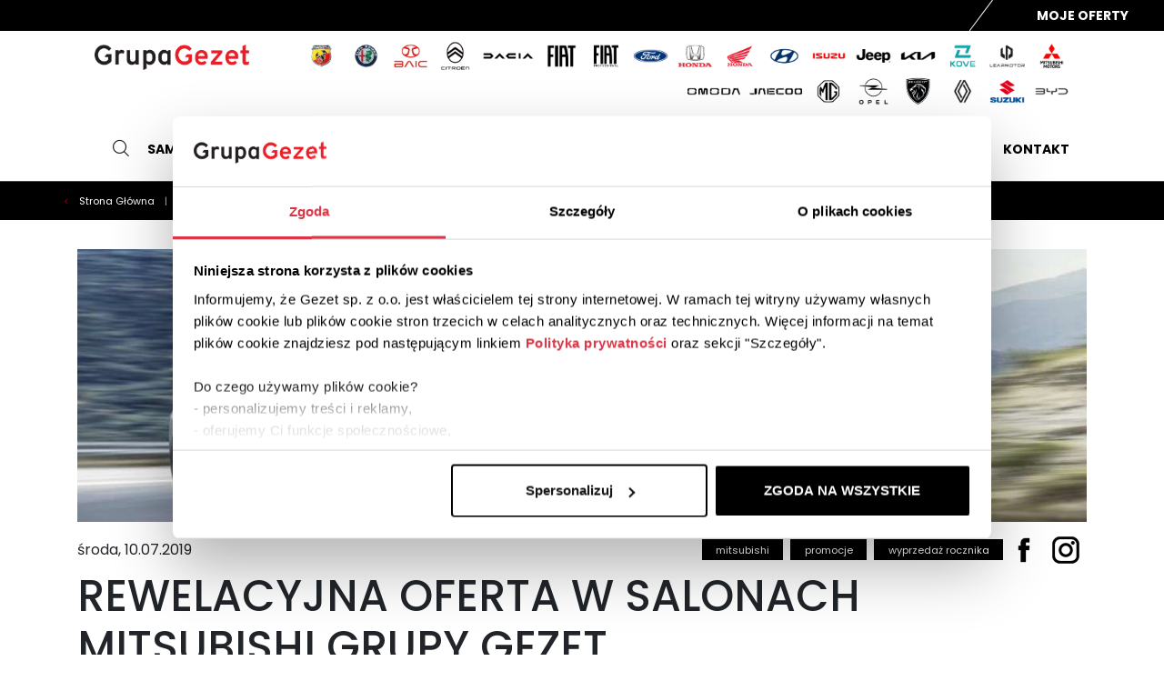

--- FILE ---
content_type: text/html; charset=utf-8
request_url: https://www.gezet.pl/blog/post/mitsubishi-wielkie-promocje--597
body_size: 87327
content:
<!doctype html>
<html data-n-head-ssr lang="PL" data-n-head="%7B%22lang%22:%7B%22ssr%22:%22PL%22%7D%7D">
  <head >
    <title>PROMOCJA W SALONACH MITSUBISHI ✰ LETNIA OFERTA ✰ GRUPA GEZET</title><meta data-n-head="ssr" charset="utf-8"><meta data-n-head="ssr" name="viewport" content="width=device-width, initial-scale=1"><meta data-n-head="ssr" name="format-detection" content="telephone=no"><meta data-n-head="ssr" data-hid="description" name="description" content="PROMOCJA ► Klienci salonów Mitsubishi Grupy Gezet mogą skorzystać z niebywale atrakcyjnej oferty zakupu wszystkich modeli tej marki. "><meta data-n-head="ssr" property="og:image" content="https://x.grupadealer.pl/open/media/images/7a7f1906-6aee-4486-922f-7b45ace9bbf2?"><meta data-n-head="ssr" property="twitter:image:src" content="https://x.grupadealer.pl/open/media/images/7a7f1906-6aee-4486-922f-7b45ace9bbf2?"><link data-n-head="ssr" rel="preconnect" href="https://fonts.googleapis.com"><link data-n-head="ssr" rel="preconnect" href="https://fonts.gstatic.com" crossorigin="true"><link data-n-head="ssr" rel="icon" type="image/x-icon" href="/favicon.ico"><script data-n-head="ssr" data-hid="gtm-script">if(!window._gtm_init){window._gtm_init=1;(function(w,n,d,m,e,p){w[d]=(w[d]==1||n[d]=='yes'||n[d]==1||n[m]==1||(w[e]&&w[e][p]&&w[e][p]()))?1:0})(window,navigator,'doNotTrack','msDoNotTrack','external','msTrackingProtectionEnabled');(function(w,d,s,l,x,y){w[x]={};w._gtm_inject=function(i){if(w.doNotTrack||w[x][i])return;w[x][i]=1;w[l]=w[l]||[];w[l].push({'gtm.start':new Date().getTime(),event:'gtm.js'});var f=d.getElementsByTagName(s)[0],j=d.createElement(s);j.async=true;j.src='https://www.googletagmanager.com/gtm.js?id='+i;f.parentNode.insertBefore(j,f);};w[y]('GTM-WRSZJHW')})(window,document,'script','dataLayer','_gtm_ids','_gtm_inject')}</script><script data-n-head="ssr" src="https://static.elfsight.com/platform/platform.js" data-use-service-core="true" defer></script><link rel="preload" href="/_nuxt/0ab7725.js" as="script"><link rel="preload" href="/_nuxt/f1c72df.js" as="script"><link rel="preload" href="/_nuxt/533873d.js" as="script"><link rel="preload" href="/_nuxt/9b167df.js" as="script"><link rel="preload" href="/_nuxt/4d8e6a6.js" as="script"><link rel="preload" href="/_nuxt/b3a4af5.js" as="script"><link rel="preload" href="/_nuxt/1154ff5.js" as="script"><style data-vue-ssr-id="2e70ca7a:0 2e70ca7a:1 77c8600c:0 2296a022:0 45a77bf1:0 46c7c6a9:0 6e28dce1:0 50282c72:0 286b75c5:0">@keyframes fadeOut{from{opacity:1}to{opacity:0}}.v-toast--fade-out{animation-name:fadeOut}@keyframes fadeInDown{from{opacity:0;transform:translate3d(0, -100%, 0)}to{opacity:1;transform:none}}.v-toast--fade-in-down{animation-name:fadeInDown}@keyframes fadeInUp{from{opacity:0;transform:translate3d(0, 100%, 0)}to{opacity:1;transform:none}}.v-toast--fade-in-up{animation-name:fadeInUp}.fade-enter-active,.fade-leave-active{transition:opacity 150ms ease-out}.fade-enter,.fade-leave-to{opacity:0}.v-toast{position:fixed;display:flex;top:0;bottom:0;left:0;right:0;padding:2em;overflow:hidden;z-index:1052;pointer-events:none}.v-toast__item{display:inline-flex;align-items:center;animation-duration:150ms;margin:.5em 0;box-shadow:0 1px 4px rgba(0,0,0,.12),0 0 6px rgba(0,0,0,.04);border-radius:.25em;pointer-events:auto;opacity:.92;color:#fff;min-height:3em;cursor:pointer}.v-toast__item--success{background-color:#47d78a}.v-toast__item--info{background-color:#1c85d5}.v-toast__item--warning{background-color:#febc22}.v-toast__item--error{background-color:#f7471c}.v-toast__item--default{background-color:#343a40}.v-toast__item.v-toast__item--top,.v-toast__item.v-toast__item--bottom{align-self:center}.v-toast__item.v-toast__item--top-right,.v-toast__item.v-toast__item--bottom-right{align-self:flex-end}.v-toast__item.v-toast__item--top-left,.v-toast__item.v-toast__item--bottom-left{align-self:flex-start}.v-toast__text{margin:0;padding:.5em 1em;word-break:break-word}.v-toast__icon{display:none}.v-toast.v-toast--top{flex-direction:column}.v-toast.v-toast--bottom{flex-direction:column-reverse}.v-toast.v-toast--custom-parent{position:absolute}@media screen and (max-width: 768px){.v-toast{padding:0;position:fixed !important}}.v-toast__item{opacity:1;min-height:4em}.v-toast__item .v-toast__text{padding:1.5em 1em}.v-toast__item .v-toast__icon{display:block;width:27px;min-width:27px;height:27px;margin-left:1em;background:url("data:image/svg+xml,%3csvg xmlns='http://www.w3.org/2000/svg' viewBox='0 0 45.999 45.999'%3e %3cpath fill='%23fff' d='M39.264 6.736c-8.982-8.981-23.545-8.982-32.528 0-8.982 8.982-8.981 23.545 0 32.528 8.982 8.98 23.545 8.981 32.528 0 8.981-8.983 8.98-23.545 0-32.528zM25.999 33a3 3 0 11-6 0V21a3 3 0 116 0v12zm-3.053-17.128c-1.728 0-2.88-1.224-2.844-2.735-.036-1.584 1.116-2.771 2.879-2.771 1.764 0 2.88 1.188 2.917 2.771-.001 1.511-1.152 2.735-2.952 2.735z'/%3e %3c/svg%3e") no-repeat}.v-toast__item.v-toast__item--success .v-toast__icon{background:url("data:image/svg+xml,%3csvg xmlns='http://www.w3.org/2000/svg' viewBox='0 0 52 52'%3e %3cpath fill='%23fff' d='M26 0C11.664 0 0 11.663 0 26s11.664 26 26 26 26-11.663 26-26S40.336 0 26 0zm14.495 17.329l-16 18a1.997 1.997 0 01-2.745.233l-10-8a2 2 0 012.499-3.124l8.517 6.813L37.505 14.67a2.001 2.001 0 012.99 2.659z'/%3e %3c/svg%3e") no-repeat}.v-toast__item.v-toast__item--error .v-toast__icon{background:url("data:image/svg+xml,%3csvg xmlns='http://www.w3.org/2000/svg' viewBox='0 0 51.976 51.976'%3e %3cpath fill='%23fff' d='M44.373 7.603c-10.137-10.137-26.632-10.138-36.77 0-10.138 10.138-10.137 26.632 0 36.77s26.632 10.138 36.77 0c10.137-10.138 10.137-26.633 0-36.77zm-8.132 28.638a2 2 0 01-2.828 0l-7.425-7.425-7.778 7.778a2 2 0 11-2.828-2.828l7.778-7.778-7.425-7.425a2 2 0 112.828-2.828l7.425 7.425 7.071-7.071a2 2 0 112.828 2.828l-7.071 7.071 7.425 7.425a2 2 0 010 2.828z'/%3e %3c/svg%3e") no-repeat}.v-toast__item.v-toast__item--warning .v-toast__icon{background:url("data:image/svg+xml,%3csvg viewBox='0 0 52 52' xmlns='http://www.w3.org/2000/svg'%3e %3cpath fill='%23fff' d='M49.466 41.26L29.216 6.85c-.69-1.16-1.89-1.85-3.22-1.85-1.32 0-2.53.69-3.21 1.85L2.536 41.26c-.71 1.2-.72 2.64-.03 3.85.68 1.18 1.89 1.89 3.24 1.89h40.51c1.35 0 2.56-.71 3.23-1.89.7-1.21.69-2.65-.02-3.85zm-25.53-21.405h3.381v3.187l-.724 8.92H24.66l-.725-8.92v-3.187zm2.97 17.344a1.712 1.712 0 01-1.267.543c-.491 0-.914-.181-1.268-.543a1.788 1.788 0 01-.531-1.297c0-.502.176-.935.53-1.297a1.712 1.712 0 011.269-.544c.49 0 .914.181 1.268.544s.53.795.53 1.297c0 .503-.176.934-.53 1.297z'/%3e %3c/svg%3e") no-repeat}
/*!
* @package IcoFont
* @version 1.0.1
* @author IcoFont https://icofont.com
* @copyright Copyright (c) 2015 - 2022 IcoFont
* @license - https://icofont.com/license/
*/@font-face{font-family:"IcoFont";font-weight:normal;font-style:"Regular";src:url(/_nuxt/fonts/icofont.707cf33.woff2) format("woff2"),url(/_nuxt/fonts/icofont.cd75c8b.woff) format("woff")}[class^=icofont-],[class*=" icofont-"]{font-family:"IcoFont" !important;speak:none;font-style:normal;font-weight:normal;font-variant:normal;text-transform:none;white-space:nowrap;word-wrap:normal;direction:ltr;line-height:1;-webkit-font-feature-settings:"liga";-webkit-font-smoothing:antialiased}.icofont-close:before{content:""}.icofont-plus:before{content:""}.icofont-minus:before{content:""}.icofont-arrow-right:before{content:""}.icofont-arrow-left:before{content:""}.icofont-arrow-down:before{content:""}.icofont-arrow-up:before{content:""}.icofont-rounded-right:before{content:""}.icofont-rounded-left:before{content:""}.icofont-check:before{content:""}.icofont-navigation-menu:before{content:""}.icofont-spinner-alt-2:before{content:""}.icofont-spinner-alt-3:before{content:""}.icofont-spinner-alt-5:before{content:""}.icofont-spinner-alt-6:before{content:""}.icofont-spinner:before{content:""}.icofont-tick-mark:before{content:""}.icofont-star:before{content:""}.icofont-rounded-double-left:before{content:""}.icofont-heart:before{content:""}.icofont-rounded-double-right:before{content:""}.icofont-search:before{content:""}.icofont-safety:before{content:""}.icofont-ui-edit:before{content:""}.icofont-list:before{content:""}.icofont-world:before{content:""}.icofont-ui-user:before{content:""}.icofont-user:before{content:""}.icofont-user-male:before{content:""}.icofont-user-female:before{content:""}.icofont-car:before{content:""}.icofont-xs{font-size:.5em}.icofont-sm{font-size:.75em}.icofont-md{font-size:1.25em}.icofont-lg{font-size:1.5em}.icofont-1x{font-size:1em}.icofont-2x{font-size:2em}.icofont-3x{font-size:3em}.icofont-4x{font-size:4em}.icofont-5x{font-size:5em}.icofont-6x{font-size:6em}.icofont-7x{font-size:7em}.icofont-8x{font-size:8em}.icofont-9x{font-size:9em}.icofont-10x{font-size:10em}.icofont-fw{text-align:center;width:1.25em}.icofont-ul{list-style-type:none;padding-left:0;margin-left:0}.icofont-ul>li{position:relative;line-height:2em}.icofont-ul>li .icofont{display:inline-block;vertical-align:middle}.icofont-border{border:solid .08em #f1f1f1;border-radius:.1em;padding:.2em .25em .15em}.icofont-pull-left{float:left}.icofont-pull-right{float:right}.icofont.icofont-pull-left{margin-right:.3em}.icofont.icofont-pull-right{margin-left:.3em}.icofont-spin{-webkit-animation:icofont-spin 2s infinite linear;animation:icofont-spin 2s infinite linear;display:inline-block}.icofont-pulse{-webkit-animation:icofont-spin 1s infinite steps(8);animation:icofont-spin 1s infinite steps(8);display:inline-block}@-webkit-keyframes icofont-spin{0%{-webkit-transform:rotate(0deg);transform:rotate(0deg)}100%{-webkit-transform:rotate(360deg);transform:rotate(360deg)}}@keyframes icofont-spin{0%{-webkit-transform:rotate(0deg);transform:rotate(0deg)}100%{-webkit-transform:rotate(360deg);transform:rotate(360deg)}}.icofont-rotate-90{-ms-filter:"progid:DXImageTransform.Microsoft.BasicImage(rotation=1)";-webkit-transform:rotate(90deg);transform:rotate(90deg)}.icofont-rotate-180{-ms-filter:"progid:DXImageTransform.Microsoft.BasicImage(rotation=2)";-webkit-transform:rotate(180deg);transform:rotate(180deg)}.icofont-rotate-270{-ms-filter:"progid:DXImageTransform.Microsoft.BasicImage(rotation=3)";-webkit-transform:rotate(270deg);transform:rotate(270deg)}.icofont-flip-horizontal{-ms-filter:"progid:DXImageTransform.Microsoft.BasicImage(rotation=0, mirror=1)";-webkit-transform:scale(-1, 1);transform:scale(-1, 1)}.icofont-flip-vertical{-ms-filter:"progid:DXImageTransform.Microsoft.BasicImage(rotation=2, mirror=1)";-webkit-transform:scale(1, -1);transform:scale(1, -1)}.icofont-flip-horizontal.icofont-flip-vertical{-ms-filter:"progid:DXImageTransform.Microsoft.BasicImage(rotation=2, mirror=1)";-webkit-transform:scale(-1, -1);transform:scale(-1, -1)}:root .icofont-rotate-90,:root .icofont-rotate-180,:root .icofont-rotate-270,:root .icofont-flip-horizontal,:root .icofont-flip-vertical{-webkit-filter:none;filter:none;display:inline-block}.icofont-inverse{color:#fff}.sr-only{border:0;clip:rect(0, 0, 0, 0);height:1px;margin:-1px;overflow:hidden;padding:0;position:absolute;width:1px}.sr-only-focusable:active,.sr-only-focusable:focus{clip:auto;height:auto;margin:0;overflow:visible;position:static;width:auto}/*!
 * Bootstrap v4.6.1 (https://getbootstrap.com/)
 * Copyright 2011-2021 The Bootstrap Authors
 * Copyright 2011-2021 Twitter, Inc.
 * Licensed under MIT (https://github.com/twbs/bootstrap/blob/main/LICENSE)
 */:root{--blue: #007bff;--indigo: #6610f2;--purple: #6f42c1;--pink: #e83e8c;--red: #dc3545;--orange: #fd7e14;--yellow: #ffc107;--green: #28a745;--teal: #20c997;--cyan: #17a2b8;--white: #fff;--gray: #6c757d;--gray-dark: #343a40;--primary: #000;--secondary: #DD001B;--success: #28a745;--info: #17a2b8;--warning: #ffc107;--danger: #dc3545;--light: #f8f9fa;--dark: #343a40;--tertiary: #F4F4F4;--breakpoint-xs: 0;--breakpoint-sm: 576px;--breakpoint-md: 768px;--breakpoint-lg: 992px;--breakpoint-xl: 1200px;--font-family-sans-serif: -apple-system, BlinkMacSystemFont, "Segoe UI", Roboto, "Helvetica Neue", Arial, "Noto Sans", "Liberation Sans", sans-serif, "Apple Color Emoji", "Segoe UI Emoji", "Segoe UI Symbol", "Noto Color Emoji";--font-family-monospace: SFMono-Regular, Menlo, Monaco, Consolas, "Liberation Mono", "Courier New", monospace}*,*::before,*::after{box-sizing:border-box}html{font-family:sans-serif;line-height:1.15;-webkit-text-size-adjust:100%;-webkit-tap-highlight-color:rgba(0,0,0,0)}article,aside,figcaption,figure,footer,header,hgroup,main,nav,section{display:block}body{margin:0;font-family:-apple-system,BlinkMacSystemFont,"Segoe UI",Roboto,"Helvetica Neue",Arial,"Noto Sans","Liberation Sans",sans-serif,"Apple Color Emoji","Segoe UI Emoji","Segoe UI Symbol","Noto Color Emoji";font-size:1rem;font-weight:400;line-height:1.5;color:#212529;text-align:left;background-color:#fff}[tabindex="-1"]:focus:not(:focus-visible){outline:0 !important}hr{box-sizing:content-box;height:0;overflow:visible}h1,h2,h3,h4,h5,h6{margin-top:0;margin-bottom:.5rem}p{margin-top:0;margin-bottom:1rem}abbr[title],abbr[data-original-title]{text-decoration:underline;text-decoration:underline dotted;cursor:help;border-bottom:0;text-decoration-skip-ink:none}address{margin-bottom:1rem;font-style:normal;line-height:inherit}ol,ul,dl{margin-top:0;margin-bottom:1rem}ol ol,ul ul,ol ul,ul ol{margin-bottom:0}dt{font-weight:700}dd{margin-bottom:.5rem;margin-left:0}blockquote{margin:0 0 1rem}b,strong{font-weight:bolder}small{font-size:80%}sub,sup{position:relative;font-size:75%;line-height:0;vertical-align:baseline}sub{bottom:-0.25em}sup{top:-0.5em}a{color:#000;text-decoration:none;background-color:rgba(0,0,0,0)}a:hover{color:#000;text-decoration:underline}a:not([href]):not([class]){color:inherit;text-decoration:none}a:not([href]):not([class]):hover{color:inherit;text-decoration:none}pre,code,kbd,samp{font-family:SFMono-Regular,Menlo,Monaco,Consolas,"Liberation Mono","Courier New",monospace;font-size:1em}pre{margin-top:0;margin-bottom:1rem;overflow:auto;-ms-overflow-style:scrollbar}figure{margin:0 0 1rem}img{vertical-align:middle;border-style:none}svg{overflow:hidden;vertical-align:middle}table{border-collapse:collapse}caption{padding-top:.75rem;padding-bottom:.75rem;color:#6c757d;text-align:left;caption-side:bottom}th{text-align:inherit;text-align:-webkit-match-parent}label{display:inline-block;margin-bottom:.5rem}button{border-radius:0}button:focus:not(:focus-visible){outline:0}input,button,select,optgroup,textarea{margin:0;font-family:inherit;font-size:inherit;line-height:inherit}button,input{overflow:visible}button,select{text-transform:none}[role=button]{cursor:pointer}select{word-wrap:normal}button,[type=button],[type=reset],[type=submit]{-webkit-appearance:button}button:not(:disabled),[type=button]:not(:disabled),[type=reset]:not(:disabled),[type=submit]:not(:disabled){cursor:pointer}button::-moz-focus-inner,[type=button]::-moz-focus-inner,[type=reset]::-moz-focus-inner,[type=submit]::-moz-focus-inner{padding:0;border-style:none}input[type=radio],input[type=checkbox]{box-sizing:border-box;padding:0}textarea{overflow:auto;resize:vertical}fieldset{min-width:0;padding:0;margin:0;border:0}legend{display:block;width:100%;max-width:100%;padding:0;margin-bottom:.5rem;font-size:1.5rem;line-height:inherit;color:inherit;white-space:normal}progress{vertical-align:baseline}[type=number]::-webkit-inner-spin-button,[type=number]::-webkit-outer-spin-button{height:auto}[type=search]{outline-offset:-2px;-webkit-appearance:none}[type=search]::-webkit-search-decoration{-webkit-appearance:none}::-webkit-file-upload-button{font:inherit;-webkit-appearance:button}output{display:inline-block}summary{display:list-item;cursor:pointer}template{display:none}[hidden]{display:none !important}h1,h2,h3,h4,h5,h6,.h1,.h2,.h3,.h4,.h5,.h6{margin-bottom:.5rem;font-weight:500;line-height:1.2}h1,.h1{font-size:2.95rem}h2,.h2{font-size:1.95rem}h3,.h3{font-size:1.75rem}h4,.h4{font-size:1.5rem}h5,.h5{font-size:1.25rem}h6,.h6{font-size:1rem}.lead{font-size:1.25rem;font-weight:300}.display-1{font-size:6rem;font-weight:300;line-height:1.2}.display-2{font-size:5.5rem;font-weight:300;line-height:1.2}.display-3{font-size:4.5rem;font-weight:300;line-height:1.2}.display-4{font-size:3.5rem;font-weight:300;line-height:1.2}hr{margin-top:1rem;margin-bottom:1rem;border:0;border-top:1px solid rgba(0,0,0,.1)}small,.small{font-size:80%;font-weight:400}mark,.mark{padding:.2em;background-color:#fcf8e3}.list-unstyled{padding-left:0;list-style:none}.list-inline{padding-left:0;list-style:none}.list-inline-item{display:inline-block}.list-inline-item:not(:last-child){margin-right:.5rem}.initialism{font-size:90%;text-transform:uppercase}.blockquote{margin-bottom:1rem;font-size:1.25rem}.blockquote-footer{display:block;font-size:80%;color:#6c757d}.blockquote-footer::before{content:"— "}.img-fluid{max-width:100%;height:auto}.img-thumbnail{padding:.25rem;background-color:#fff;border:1px solid #dee2e6;border-radius:.25rem;max-width:100%;height:auto}.figure{display:inline-block}.figure-img{margin-bottom:.5rem;line-height:1}.figure-caption{font-size:90%;color:#6c757d}code{font-size:87.5%;color:#e83e8c;word-wrap:break-word}a>code{color:inherit}kbd{padding:.2rem .4rem;font-size:87.5%;color:#fff;background-color:#212529;border-radius:.2rem}kbd kbd{padding:0;font-size:100%;font-weight:700}pre{display:block;font-size:87.5%;color:#212529}pre code{font-size:inherit;color:inherit;word-break:normal}.pre-scrollable{max-height:340px;overflow-y:scroll}.container,.container-fluid,.container-xl,.container-lg,.container-md,.container-sm{width:100%;padding-right:15px;padding-left:15px;margin-right:auto;margin-left:auto}@media(min-width: 576px){.container-sm,.container{max-width:540px}}@media(min-width: 768px){.container-md,.container-sm,.container{max-width:720px}}@media(min-width: 992px){.container-lg,.container-md,.container-sm,.container{max-width:960px}}@media(min-width: 1200px){.container-xl,.container-lg,.container-md,.container-sm,.container{max-width:1140px}}.row{display:flex;flex-wrap:wrap;margin-right:-15px;margin-left:-15px}.no-gutters{margin-right:0;margin-left:0}.no-gutters>.col,.no-gutters>[class*=col-]{padding-right:0;padding-left:0}.col-xl,.col-xl-auto,.col-xl-12,.col-xl-11,.col-xl-10,.col-xl-9,.col-xl-8,.col-xl-7,.col-xl-6,.col-xl-5,.col-xl-4,.col-xl-3,.col-xl-2,.col-xl-1,.col-lg,.col-lg-auto,.col-lg-12,.col-lg-11,.col-lg-10,.col-lg-9,.col-lg-8,.col-lg-7,.col-lg-6,.col-lg-5,.col-lg-4,.col-lg-3,.col-lg-2,.col-lg-1,.col-md,.col-md-auto,.col-md-12,.col-md-11,.col-md-10,.col-md-9,.col-md-8,.col-md-7,.col-md-6,.col-md-5,.col-md-4,.col-md-3,.col-md-2,.col-md-1,.col-sm,.col-sm-auto,.col-sm-12,.col-sm-11,.col-sm-10,.col-sm-9,.col-sm-8,.col-sm-7,.col-sm-6,.col-sm-5,.col-sm-4,.col-sm-3,.col-sm-2,.col-sm-1,.col,.col-auto,.col-12,.col-11,.col-10,.col-9,.col-8,.col-7,.col-6,.col-5,.col-4,.col-3,.col-2,.col-1{position:relative;width:100%;padding-right:15px;padding-left:15px}.col{flex-basis:0;flex-grow:1;max-width:100%}.row-cols-1>*{flex:0 0 100%;max-width:100%}.row-cols-2>*{flex:0 0 50%;max-width:50%}.row-cols-3>*{flex:0 0 33.3333333333%;max-width:33.3333333333%}.row-cols-4>*{flex:0 0 25%;max-width:25%}.row-cols-5>*{flex:0 0 20%;max-width:20%}.row-cols-6>*{flex:0 0 16.6666666667%;max-width:16.6666666667%}.col-auto{flex:0 0 auto;width:auto;max-width:100%}.col-1{flex:0 0 8.33333333%;max-width:8.33333333%}.col-2{flex:0 0 16.66666667%;max-width:16.66666667%}.col-3{flex:0 0 25%;max-width:25%}.col-4{flex:0 0 33.33333333%;max-width:33.33333333%}.col-5{flex:0 0 41.66666667%;max-width:41.66666667%}.col-6{flex:0 0 50%;max-width:50%}.col-7{flex:0 0 58.33333333%;max-width:58.33333333%}.col-8{flex:0 0 66.66666667%;max-width:66.66666667%}.col-9{flex:0 0 75%;max-width:75%}.col-10{flex:0 0 83.33333333%;max-width:83.33333333%}.col-11{flex:0 0 91.66666667%;max-width:91.66666667%}.col-12{flex:0 0 100%;max-width:100%}.order-first{order:-1}.order-last{order:13}.order-0{order:0}.order-1{order:1}.order-2{order:2}.order-3{order:3}.order-4{order:4}.order-5{order:5}.order-6{order:6}.order-7{order:7}.order-8{order:8}.order-9{order:9}.order-10{order:10}.order-11{order:11}.order-12{order:12}.offset-1{margin-left:8.33333333%}.offset-2{margin-left:16.66666667%}.offset-3{margin-left:25%}.offset-4{margin-left:33.33333333%}.offset-5{margin-left:41.66666667%}.offset-6{margin-left:50%}.offset-7{margin-left:58.33333333%}.offset-8{margin-left:66.66666667%}.offset-9{margin-left:75%}.offset-10{margin-left:83.33333333%}.offset-11{margin-left:91.66666667%}@media(min-width: 576px){.col-sm{flex-basis:0;flex-grow:1;max-width:100%}.row-cols-sm-1>*{flex:0 0 100%;max-width:100%}.row-cols-sm-2>*{flex:0 0 50%;max-width:50%}.row-cols-sm-3>*{flex:0 0 33.3333333333%;max-width:33.3333333333%}.row-cols-sm-4>*{flex:0 0 25%;max-width:25%}.row-cols-sm-5>*{flex:0 0 20%;max-width:20%}.row-cols-sm-6>*{flex:0 0 16.6666666667%;max-width:16.6666666667%}.col-sm-auto{flex:0 0 auto;width:auto;max-width:100%}.col-sm-1{flex:0 0 8.33333333%;max-width:8.33333333%}.col-sm-2{flex:0 0 16.66666667%;max-width:16.66666667%}.col-sm-3{flex:0 0 25%;max-width:25%}.col-sm-4{flex:0 0 33.33333333%;max-width:33.33333333%}.col-sm-5{flex:0 0 41.66666667%;max-width:41.66666667%}.col-sm-6{flex:0 0 50%;max-width:50%}.col-sm-7{flex:0 0 58.33333333%;max-width:58.33333333%}.col-sm-8{flex:0 0 66.66666667%;max-width:66.66666667%}.col-sm-9{flex:0 0 75%;max-width:75%}.col-sm-10{flex:0 0 83.33333333%;max-width:83.33333333%}.col-sm-11{flex:0 0 91.66666667%;max-width:91.66666667%}.col-sm-12{flex:0 0 100%;max-width:100%}.order-sm-first{order:-1}.order-sm-last{order:13}.order-sm-0{order:0}.order-sm-1{order:1}.order-sm-2{order:2}.order-sm-3{order:3}.order-sm-4{order:4}.order-sm-5{order:5}.order-sm-6{order:6}.order-sm-7{order:7}.order-sm-8{order:8}.order-sm-9{order:9}.order-sm-10{order:10}.order-sm-11{order:11}.order-sm-12{order:12}.offset-sm-0{margin-left:0}.offset-sm-1{margin-left:8.33333333%}.offset-sm-2{margin-left:16.66666667%}.offset-sm-3{margin-left:25%}.offset-sm-4{margin-left:33.33333333%}.offset-sm-5{margin-left:41.66666667%}.offset-sm-6{margin-left:50%}.offset-sm-7{margin-left:58.33333333%}.offset-sm-8{margin-left:66.66666667%}.offset-sm-9{margin-left:75%}.offset-sm-10{margin-left:83.33333333%}.offset-sm-11{margin-left:91.66666667%}}@media(min-width: 768px){.col-md{flex-basis:0;flex-grow:1;max-width:100%}.row-cols-md-1>*{flex:0 0 100%;max-width:100%}.row-cols-md-2>*{flex:0 0 50%;max-width:50%}.row-cols-md-3>*{flex:0 0 33.3333333333%;max-width:33.3333333333%}.row-cols-md-4>*{flex:0 0 25%;max-width:25%}.row-cols-md-5>*{flex:0 0 20%;max-width:20%}.row-cols-md-6>*{flex:0 0 16.6666666667%;max-width:16.6666666667%}.col-md-auto{flex:0 0 auto;width:auto;max-width:100%}.col-md-1{flex:0 0 8.33333333%;max-width:8.33333333%}.col-md-2{flex:0 0 16.66666667%;max-width:16.66666667%}.col-md-3{flex:0 0 25%;max-width:25%}.col-md-4{flex:0 0 33.33333333%;max-width:33.33333333%}.col-md-5{flex:0 0 41.66666667%;max-width:41.66666667%}.col-md-6{flex:0 0 50%;max-width:50%}.col-md-7{flex:0 0 58.33333333%;max-width:58.33333333%}.col-md-8{flex:0 0 66.66666667%;max-width:66.66666667%}.col-md-9{flex:0 0 75%;max-width:75%}.col-md-10{flex:0 0 83.33333333%;max-width:83.33333333%}.col-md-11{flex:0 0 91.66666667%;max-width:91.66666667%}.col-md-12{flex:0 0 100%;max-width:100%}.order-md-first{order:-1}.order-md-last{order:13}.order-md-0{order:0}.order-md-1{order:1}.order-md-2{order:2}.order-md-3{order:3}.order-md-4{order:4}.order-md-5{order:5}.order-md-6{order:6}.order-md-7{order:7}.order-md-8{order:8}.order-md-9{order:9}.order-md-10{order:10}.order-md-11{order:11}.order-md-12{order:12}.offset-md-0{margin-left:0}.offset-md-1{margin-left:8.33333333%}.offset-md-2{margin-left:16.66666667%}.offset-md-3{margin-left:25%}.offset-md-4{margin-left:33.33333333%}.offset-md-5{margin-left:41.66666667%}.offset-md-6{margin-left:50%}.offset-md-7{margin-left:58.33333333%}.offset-md-8{margin-left:66.66666667%}.offset-md-9{margin-left:75%}.offset-md-10{margin-left:83.33333333%}.offset-md-11{margin-left:91.66666667%}}@media(min-width: 992px){.col-lg{flex-basis:0;flex-grow:1;max-width:100%}.row-cols-lg-1>*{flex:0 0 100%;max-width:100%}.row-cols-lg-2>*{flex:0 0 50%;max-width:50%}.row-cols-lg-3>*{flex:0 0 33.3333333333%;max-width:33.3333333333%}.row-cols-lg-4>*{flex:0 0 25%;max-width:25%}.row-cols-lg-5>*{flex:0 0 20%;max-width:20%}.row-cols-lg-6>*{flex:0 0 16.6666666667%;max-width:16.6666666667%}.col-lg-auto{flex:0 0 auto;width:auto;max-width:100%}.col-lg-1{flex:0 0 8.33333333%;max-width:8.33333333%}.col-lg-2{flex:0 0 16.66666667%;max-width:16.66666667%}.col-lg-3{flex:0 0 25%;max-width:25%}.col-lg-4{flex:0 0 33.33333333%;max-width:33.33333333%}.col-lg-5{flex:0 0 41.66666667%;max-width:41.66666667%}.col-lg-6{flex:0 0 50%;max-width:50%}.col-lg-7{flex:0 0 58.33333333%;max-width:58.33333333%}.col-lg-8{flex:0 0 66.66666667%;max-width:66.66666667%}.col-lg-9{flex:0 0 75%;max-width:75%}.col-lg-10{flex:0 0 83.33333333%;max-width:83.33333333%}.col-lg-11{flex:0 0 91.66666667%;max-width:91.66666667%}.col-lg-12{flex:0 0 100%;max-width:100%}.order-lg-first{order:-1}.order-lg-last{order:13}.order-lg-0{order:0}.order-lg-1{order:1}.order-lg-2{order:2}.order-lg-3{order:3}.order-lg-4{order:4}.order-lg-5{order:5}.order-lg-6{order:6}.order-lg-7{order:7}.order-lg-8{order:8}.order-lg-9{order:9}.order-lg-10{order:10}.order-lg-11{order:11}.order-lg-12{order:12}.offset-lg-0{margin-left:0}.offset-lg-1{margin-left:8.33333333%}.offset-lg-2{margin-left:16.66666667%}.offset-lg-3{margin-left:25%}.offset-lg-4{margin-left:33.33333333%}.offset-lg-5{margin-left:41.66666667%}.offset-lg-6{margin-left:50%}.offset-lg-7{margin-left:58.33333333%}.offset-lg-8{margin-left:66.66666667%}.offset-lg-9{margin-left:75%}.offset-lg-10{margin-left:83.33333333%}.offset-lg-11{margin-left:91.66666667%}}@media(min-width: 1200px){.col-xl{flex-basis:0;flex-grow:1;max-width:100%}.row-cols-xl-1>*{flex:0 0 100%;max-width:100%}.row-cols-xl-2>*{flex:0 0 50%;max-width:50%}.row-cols-xl-3>*{flex:0 0 33.3333333333%;max-width:33.3333333333%}.row-cols-xl-4>*{flex:0 0 25%;max-width:25%}.row-cols-xl-5>*{flex:0 0 20%;max-width:20%}.row-cols-xl-6>*{flex:0 0 16.6666666667%;max-width:16.6666666667%}.col-xl-auto{flex:0 0 auto;width:auto;max-width:100%}.col-xl-1{flex:0 0 8.33333333%;max-width:8.33333333%}.col-xl-2{flex:0 0 16.66666667%;max-width:16.66666667%}.col-xl-3{flex:0 0 25%;max-width:25%}.col-xl-4{flex:0 0 33.33333333%;max-width:33.33333333%}.col-xl-5{flex:0 0 41.66666667%;max-width:41.66666667%}.col-xl-6{flex:0 0 50%;max-width:50%}.col-xl-7{flex:0 0 58.33333333%;max-width:58.33333333%}.col-xl-8{flex:0 0 66.66666667%;max-width:66.66666667%}.col-xl-9{flex:0 0 75%;max-width:75%}.col-xl-10{flex:0 0 83.33333333%;max-width:83.33333333%}.col-xl-11{flex:0 0 91.66666667%;max-width:91.66666667%}.col-xl-12{flex:0 0 100%;max-width:100%}.order-xl-first{order:-1}.order-xl-last{order:13}.order-xl-0{order:0}.order-xl-1{order:1}.order-xl-2{order:2}.order-xl-3{order:3}.order-xl-4{order:4}.order-xl-5{order:5}.order-xl-6{order:6}.order-xl-7{order:7}.order-xl-8{order:8}.order-xl-9{order:9}.order-xl-10{order:10}.order-xl-11{order:11}.order-xl-12{order:12}.offset-xl-0{margin-left:0}.offset-xl-1{margin-left:8.33333333%}.offset-xl-2{margin-left:16.66666667%}.offset-xl-3{margin-left:25%}.offset-xl-4{margin-left:33.33333333%}.offset-xl-5{margin-left:41.66666667%}.offset-xl-6{margin-left:50%}.offset-xl-7{margin-left:58.33333333%}.offset-xl-8{margin-left:66.66666667%}.offset-xl-9{margin-left:75%}.offset-xl-10{margin-left:83.33333333%}.offset-xl-11{margin-left:91.66666667%}}.table{width:100%;margin-bottom:1rem;color:#212529}.table th,.table td{padding:.75rem;vertical-align:top;border-top:1px solid #dee2e6}.table thead th{vertical-align:bottom;border-bottom:2px solid #dee2e6}.table tbody+tbody{border-top:2px solid #dee2e6}.table-sm th,.table-sm td{padding:.3rem}.table-bordered{border:1px solid #dee2e6}.table-bordered th,.table-bordered td{border:1px solid #dee2e6}.table-bordered thead th,.table-bordered thead td{border-bottom-width:2px}.table-borderless th,.table-borderless td,.table-borderless thead th,.table-borderless tbody+tbody{border:0}.table-striped tbody tr:nth-of-type(odd){background-color:rgba(0,0,0,.05)}.table-hover tbody tr:hover{color:#212529;background-color:rgba(0,0,0,.075)}.table-primary,.table-primary>th,.table-primary>td{background-color:#b8b8b8}.table-primary th,.table-primary td,.table-primary thead th,.table-primary tbody+tbody{border-color:#7a7a7a}.table-hover .table-primary:hover{background-color:#ababab}.table-hover .table-primary:hover>td,.table-hover .table-primary:hover>th{background-color:#ababab}.table-secondary,.table-secondary>th,.table-secondary>td{background-color:#f5b8bf}.table-secondary th,.table-secondary td,.table-secondary thead th,.table-secondary tbody+tbody{border-color:#ed7a88}.table-hover .table-secondary:hover{background-color:#f2a2ab}.table-hover .table-secondary:hover>td,.table-hover .table-secondary:hover>th{background-color:#f2a2ab}.table-success,.table-success>th,.table-success>td{background-color:#c3e6cb}.table-success th,.table-success td,.table-success thead th,.table-success tbody+tbody{border-color:#8fd19e}.table-hover .table-success:hover{background-color:#b1dfbb}.table-hover .table-success:hover>td,.table-hover .table-success:hover>th{background-color:#b1dfbb}.table-info,.table-info>th,.table-info>td{background-color:#bee5eb}.table-info th,.table-info td,.table-info thead th,.table-info tbody+tbody{border-color:#86cfda}.table-hover .table-info:hover{background-color:#abdde5}.table-hover .table-info:hover>td,.table-hover .table-info:hover>th{background-color:#abdde5}.table-warning,.table-warning>th,.table-warning>td{background-color:#ffeeba}.table-warning th,.table-warning td,.table-warning thead th,.table-warning tbody+tbody{border-color:#ffdf7e}.table-hover .table-warning:hover{background-color:#ffe8a1}.table-hover .table-warning:hover>td,.table-hover .table-warning:hover>th{background-color:#ffe8a1}.table-danger,.table-danger>th,.table-danger>td{background-color:#f5c6cb}.table-danger th,.table-danger td,.table-danger thead th,.table-danger tbody+tbody{border-color:#ed969e}.table-hover .table-danger:hover{background-color:#f1b0b7}.table-hover .table-danger:hover>td,.table-hover .table-danger:hover>th{background-color:#f1b0b7}.table-light,.table-light>th,.table-light>td{background-color:#fdfdfe}.table-light th,.table-light td,.table-light thead th,.table-light tbody+tbody{border-color:#fbfcfc}.table-hover .table-light:hover{background-color:#ececf6}.table-hover .table-light:hover>td,.table-hover .table-light:hover>th{background-color:#ececf6}.table-dark,.table-dark>th,.table-dark>td{background-color:#c6c8ca}.table-dark th,.table-dark td,.table-dark thead th,.table-dark tbody+tbody{border-color:#95999c}.table-hover .table-dark:hover{background-color:#b9bbbe}.table-hover .table-dark:hover>td,.table-hover .table-dark:hover>th{background-color:#b9bbbe}.table-tertiary,.table-tertiary>th,.table-tertiary>td{background-color:#fcfcfc}.table-tertiary th,.table-tertiary td,.table-tertiary thead th,.table-tertiary tbody+tbody{border-color:#f9f9f9}.table-hover .table-tertiary:hover{background-color:#efefef}.table-hover .table-tertiary:hover>td,.table-hover .table-tertiary:hover>th{background-color:#efefef}.table-active,.table-active>th,.table-active>td{background-color:rgba(0,0,0,.075)}.table-hover .table-active:hover{background-color:rgba(0,0,0,.075)}.table-hover .table-active:hover>td,.table-hover .table-active:hover>th{background-color:rgba(0,0,0,.075)}.table .thead-dark th{color:#fff;background-color:#343a40;border-color:#454d55}.table .thead-light th{color:#495057;background-color:#e9ecef;border-color:#dee2e6}.table-dark{color:#fff;background-color:#343a40}.table-dark th,.table-dark td,.table-dark thead th{border-color:#454d55}.table-dark.table-bordered{border:0}.table-dark.table-striped tbody tr:nth-of-type(odd){background-color:rgba(255,255,255,.05)}.table-dark.table-hover tbody tr:hover{color:#fff;background-color:rgba(255,255,255,.075)}@media(max-width: 575.98px){.table-responsive-sm{display:block;width:100%;overflow-x:auto;-webkit-overflow-scrolling:touch}.table-responsive-sm>.table-bordered{border:0}}@media(max-width: 767.98px){.table-responsive-md{display:block;width:100%;overflow-x:auto;-webkit-overflow-scrolling:touch}.table-responsive-md>.table-bordered{border:0}}@media(max-width: 991.98px){.table-responsive-lg{display:block;width:100%;overflow-x:auto;-webkit-overflow-scrolling:touch}.table-responsive-lg>.table-bordered{border:0}}@media(max-width: 1199.98px){.table-responsive-xl{display:block;width:100%;overflow-x:auto;-webkit-overflow-scrolling:touch}.table-responsive-xl>.table-bordered{border:0}}.table-responsive{display:block;width:100%;overflow-x:auto;-webkit-overflow-scrolling:touch}.table-responsive>.table-bordered{border:0}.form-control{display:block;width:100%;height:calc(1.5em + 0.75rem + 2px);padding:.375rem .75rem;font-size:1rem;font-weight:400;line-height:1.5;color:#495057;background-color:#fff;background-clip:padding-box;border:1px solid #ced4da;border-radius:.25rem;transition:border-color .15s ease-in-out,box-shadow .15s ease-in-out}@media(prefers-reduced-motion: reduce){.form-control{transition:none}}.form-control::-ms-expand{background-color:rgba(0,0,0,0);border:0}.form-control:focus{color:#495057;background-color:#fff;border-color:#404040;outline:0;box-shadow:0 0 0 .2rem rgba(0,0,0,.25)}.form-control::placeholder{color:#6c757d;opacity:1}.form-control:disabled,.form-control[readonly]{background-color:#e9ecef;opacity:1}input[type=date].form-control,input[type=time].form-control,input[type=datetime-local].form-control,input[type=month].form-control{appearance:none}select.form-control:-moz-focusring{color:rgba(0,0,0,0);text-shadow:0 0 0 #495057}select.form-control:focus::-ms-value{color:#495057;background-color:#fff}.form-control-file,.form-control-range{display:block;width:100%}.col-form-label{padding-top:calc(0.375rem + 1px);padding-bottom:calc(0.375rem + 1px);margin-bottom:0;font-size:inherit;line-height:1.5}.col-form-label-lg{padding-top:calc(0.5rem + 1px);padding-bottom:calc(0.5rem + 1px);font-size:1.25rem;line-height:1.5}.col-form-label-sm{padding-top:calc(0.25rem + 1px);padding-bottom:calc(0.25rem + 1px);font-size:0.69rem;line-height:1.5}.form-control-plaintext{display:block;width:100%;padding:.375rem 0;margin-bottom:0;font-size:1rem;line-height:1.5;color:#212529;background-color:rgba(0,0,0,0);border:solid rgba(0,0,0,0);border-width:1px 0}.form-control-plaintext.form-control-sm,.form-control-plaintext.form-control-lg{padding-right:0;padding-left:0}.form-control-sm{height:calc(1.5em + 0.5rem + 2px);padding:.25rem .5rem;font-size:0.69rem;line-height:1.5;border-radius:.2rem}.form-control-lg{height:calc(1.5em + 1rem + 2px);padding:.5rem 1rem;font-size:1.25rem;line-height:1.5;border-radius:.3rem}select.form-control[size],select.form-control[multiple]{height:auto}textarea.form-control{height:auto}.form-group{margin-bottom:1rem}.form-text{display:block;margin-top:.25rem}.form-row{display:flex;flex-wrap:wrap;margin-right:-5px;margin-left:-5px}.form-row>.col,.form-row>[class*=col-]{padding-right:5px;padding-left:5px}.form-check{position:relative;display:block;padding-left:1.25rem}.form-check-input{position:absolute;margin-top:.3rem;margin-left:-1.25rem}.form-check-input[disabled]~.form-check-label,.form-check-input:disabled~.form-check-label{color:#6c757d}.form-check-label{margin-bottom:0}.form-check-inline{display:inline-flex;align-items:center;padding-left:0;margin-right:.75rem}.form-check-inline .form-check-input{position:static;margin-top:0;margin-right:.3125rem;margin-left:0}.valid-feedback{display:none;width:100%;margin-top:.25rem;font-size:80%;color:#28a745}.valid-tooltip{position:absolute;top:100%;left:0;z-index:5;display:none;max-width:100%;padding:.25rem .5rem;margin-top:.1rem;font-size:0.69rem;line-height:1.5;color:#fff;background-color:rgba(40,167,69,.9);border-radius:.25rem}.form-row>.col>.valid-tooltip,.form-row>[class*=col-]>.valid-tooltip{left:5px}.was-validated :valid~.valid-feedback,.was-validated :valid~.valid-tooltip,.is-valid~.valid-feedback,.is-valid~.valid-tooltip{display:block}.was-validated .form-control:valid,.form-control.is-valid{border-color:#28a745;padding-right:calc(1.5em + 0.75rem) !important;background-image:url("data:image/svg+xml,%3csvg xmlns='http://www.w3.org/2000/svg' width='8' height='8' viewBox='0 0 8 8'%3e%3cpath fill='%2328a745' d='M2.3 6.73L.6 4.53c-.4-1.04.46-1.4 1.1-.8l1.1 1.4 3.4-3.8c.6-.63 1.6-.27 1.2.7l-4 4.6c-.43.5-.8.4-1.1.1z'/%3e%3c/svg%3e");background-repeat:no-repeat;background-position:right calc(0.375em + 0.1875rem) center;background-size:calc(0.75em + 0.375rem) calc(0.75em + 0.375rem)}.was-validated .form-control:valid:focus,.form-control.is-valid:focus{border-color:#28a745;box-shadow:0 0 0 .2rem rgba(40,167,69,.25)}.was-validated select.form-control:valid,select.form-control.is-valid{padding-right:3rem !important;background-position:right 1.5rem center}.was-validated textarea.form-control:valid,textarea.form-control.is-valid{padding-right:calc(1.5em + 0.75rem);background-position:top calc(0.375em + 0.1875rem) right calc(0.375em + 0.1875rem)}.was-validated .custom-select:valid,.custom-select.is-valid{border-color:#28a745;padding-right:calc(0.75em + 2.3125rem) !important;background:url("data:image/svg+xml,%3csvg xmlns='http://www.w3.org/2000/svg' width='4' height='5' viewBox='0 0 4 5'%3e%3cpath fill='%23343a40' d='M2 0L0 2h4zm0 5L0 3h4z'/%3e%3c/svg%3e") right .75rem center/8px 10px no-repeat,#fff url("data:image/svg+xml,%3csvg xmlns='http://www.w3.org/2000/svg' width='8' height='8' viewBox='0 0 8 8'%3e%3cpath fill='%2328a745' d='M2.3 6.73L.6 4.53c-.4-1.04.46-1.4 1.1-.8l1.1 1.4 3.4-3.8c.6-.63 1.6-.27 1.2.7l-4 4.6c-.43.5-.8.4-1.1.1z'/%3e%3c/svg%3e") center right 1.75rem/calc(0.75em + 0.375rem) calc(0.75em + 0.375rem) no-repeat}.was-validated .custom-select:valid:focus,.custom-select.is-valid:focus{border-color:#28a745;box-shadow:0 0 0 .2rem rgba(40,167,69,.25)}.was-validated .form-check-input:valid~.form-check-label,.form-check-input.is-valid~.form-check-label{color:#28a745}.was-validated .form-check-input:valid~.valid-feedback,.was-validated .form-check-input:valid~.valid-tooltip,.form-check-input.is-valid~.valid-feedback,.form-check-input.is-valid~.valid-tooltip{display:block}.was-validated .custom-control-input:valid~.custom-control-label,.custom-control-input.is-valid~.custom-control-label{color:#28a745}.was-validated .custom-control-input:valid~.custom-control-label::before,.custom-control-input.is-valid~.custom-control-label::before{border-color:#28a745}.was-validated .custom-control-input:valid:checked~.custom-control-label::before,.custom-control-input.is-valid:checked~.custom-control-label::before{border-color:#34ce57;background-color:#34ce57}.was-validated .custom-control-input:valid:focus~.custom-control-label::before,.custom-control-input.is-valid:focus~.custom-control-label::before{box-shadow:0 0 0 .2rem rgba(40,167,69,.25)}.was-validated .custom-control-input:valid:focus:not(:checked)~.custom-control-label::before,.custom-control-input.is-valid:focus:not(:checked)~.custom-control-label::before{border-color:#28a745}.was-validated .custom-file-input:valid~.custom-file-label,.custom-file-input.is-valid~.custom-file-label{border-color:#28a745}.was-validated .custom-file-input:valid:focus~.custom-file-label,.custom-file-input.is-valid:focus~.custom-file-label{border-color:#28a745;box-shadow:0 0 0 .2rem rgba(40,167,69,.25)}.invalid-feedback{display:none;width:100%;margin-top:.25rem;font-size:80%;color:#dc3545}.invalid-tooltip{position:absolute;top:100%;left:0;z-index:5;display:none;max-width:100%;padding:.25rem .5rem;margin-top:.1rem;font-size:0.69rem;line-height:1.5;color:#fff;background-color:rgba(220,53,69,.9);border-radius:.25rem}.form-row>.col>.invalid-tooltip,.form-row>[class*=col-]>.invalid-tooltip{left:5px}.was-validated :invalid~.invalid-feedback,.was-validated :invalid~.invalid-tooltip,.is-invalid~.invalid-feedback,.is-invalid~.invalid-tooltip{display:block}.was-validated .form-control:invalid,.form-control.is-invalid{border-color:#dc3545;padding-right:calc(1.5em + 0.75rem) !important;background-image:url("data:image/svg+xml,%3csvg xmlns='http://www.w3.org/2000/svg' width='12' height='12' fill='none' stroke='%23dc3545' viewBox='0 0 12 12'%3e%3ccircle cx='6' cy='6' r='4.5'/%3e%3cpath stroke-linejoin='round' d='M5.8 3.6h.4L6 6.5z'/%3e%3ccircle cx='6' cy='8.2' r='.6' fill='%23dc3545' stroke='none'/%3e%3c/svg%3e");background-repeat:no-repeat;background-position:right calc(0.375em + 0.1875rem) center;background-size:calc(0.75em + 0.375rem) calc(0.75em + 0.375rem)}.was-validated .form-control:invalid:focus,.form-control.is-invalid:focus{border-color:#dc3545;box-shadow:0 0 0 .2rem rgba(220,53,69,.25)}.was-validated select.form-control:invalid,select.form-control.is-invalid{padding-right:3rem !important;background-position:right 1.5rem center}.was-validated textarea.form-control:invalid,textarea.form-control.is-invalid{padding-right:calc(1.5em + 0.75rem);background-position:top calc(0.375em + 0.1875rem) right calc(0.375em + 0.1875rem)}.was-validated .custom-select:invalid,.custom-select.is-invalid{border-color:#dc3545;padding-right:calc(0.75em + 2.3125rem) !important;background:url("data:image/svg+xml,%3csvg xmlns='http://www.w3.org/2000/svg' width='4' height='5' viewBox='0 0 4 5'%3e%3cpath fill='%23343a40' d='M2 0L0 2h4zm0 5L0 3h4z'/%3e%3c/svg%3e") right .75rem center/8px 10px no-repeat,#fff url("data:image/svg+xml,%3csvg xmlns='http://www.w3.org/2000/svg' width='12' height='12' fill='none' stroke='%23dc3545' viewBox='0 0 12 12'%3e%3ccircle cx='6' cy='6' r='4.5'/%3e%3cpath stroke-linejoin='round' d='M5.8 3.6h.4L6 6.5z'/%3e%3ccircle cx='6' cy='8.2' r='.6' fill='%23dc3545' stroke='none'/%3e%3c/svg%3e") center right 1.75rem/calc(0.75em + 0.375rem) calc(0.75em + 0.375rem) no-repeat}.was-validated .custom-select:invalid:focus,.custom-select.is-invalid:focus{border-color:#dc3545;box-shadow:0 0 0 .2rem rgba(220,53,69,.25)}.was-validated .form-check-input:invalid~.form-check-label,.form-check-input.is-invalid~.form-check-label{color:#dc3545}.was-validated .form-check-input:invalid~.invalid-feedback,.was-validated .form-check-input:invalid~.invalid-tooltip,.form-check-input.is-invalid~.invalid-feedback,.form-check-input.is-invalid~.invalid-tooltip{display:block}.was-validated .custom-control-input:invalid~.custom-control-label,.custom-control-input.is-invalid~.custom-control-label{color:#dc3545}.was-validated .custom-control-input:invalid~.custom-control-label::before,.custom-control-input.is-invalid~.custom-control-label::before{border-color:#dc3545}.was-validated .custom-control-input:invalid:checked~.custom-control-label::before,.custom-control-input.is-invalid:checked~.custom-control-label::before{border-color:#e4606d;background-color:#e4606d}.was-validated .custom-control-input:invalid:focus~.custom-control-label::before,.custom-control-input.is-invalid:focus~.custom-control-label::before{box-shadow:0 0 0 .2rem rgba(220,53,69,.25)}.was-validated .custom-control-input:invalid:focus:not(:checked)~.custom-control-label::before,.custom-control-input.is-invalid:focus:not(:checked)~.custom-control-label::before{border-color:#dc3545}.was-validated .custom-file-input:invalid~.custom-file-label,.custom-file-input.is-invalid~.custom-file-label{border-color:#dc3545}.was-validated .custom-file-input:invalid:focus~.custom-file-label,.custom-file-input.is-invalid:focus~.custom-file-label{border-color:#dc3545;box-shadow:0 0 0 .2rem rgba(220,53,69,.25)}.form-inline{display:flex;flex-flow:row wrap;align-items:center}.form-inline .form-check{width:100%}@media(min-width: 576px){.form-inline label{display:flex;align-items:center;justify-content:center;margin-bottom:0}.form-inline .form-group{display:flex;flex:0 0 auto;flex-flow:row wrap;align-items:center;margin-bottom:0}.form-inline .form-control{display:inline-block;width:auto;vertical-align:middle}.form-inline .form-control-plaintext{display:inline-block}.form-inline .input-group,.form-inline .custom-select{width:auto}.form-inline .form-check{display:flex;align-items:center;justify-content:center;width:auto;padding-left:0}.form-inline .form-check-input{position:relative;flex-shrink:0;margin-top:0;margin-right:.25rem;margin-left:0}.form-inline .custom-control{align-items:center;justify-content:center}.form-inline .custom-control-label{margin-bottom:0}}.btn{display:inline-block;font-weight:bold;color:#212529;text-align:center;vertical-align:middle;user-select:none;background-color:rgba(0,0,0,0);border:1px solid rgba(0,0,0,0);padding:.375rem .75rem;font-size:1rem;line-height:1.5;border-radius:0;transition:color .15s ease-in-out,background-color .15s ease-in-out,border-color .15s ease-in-out,box-shadow .15s ease-in-out}@media(prefers-reduced-motion: reduce){.btn{transition:none}}.btn:hover{color:#212529;text-decoration:none}.btn:focus,.btn.focus{outline:0;box-shadow:none}.btn.disabled,.btn:disabled{opacity:.65}.btn:not(:disabled):not(.disabled){cursor:pointer}a.btn.disabled,fieldset:disabled a.btn{pointer-events:none}.btn-primary{color:#fff;background-color:#000;border-color:#000}.btn-primary:hover{color:#fff;background-color:#000;border-color:#000}.btn-primary:focus,.btn-primary.focus{color:#fff;background-color:#000;border-color:#000;box-shadow:0 0 0 .2rem rgba(38,38,38,.5)}.btn-primary.disabled,.btn-primary:disabled{color:#fff;background-color:#000;border-color:#000}.btn-primary:not(:disabled):not(.disabled):active,.btn-primary:not(:disabled):not(.disabled).active,.show>.btn-primary.dropdown-toggle{color:#fff;background-color:#000;border-color:#000}.btn-primary:not(:disabled):not(.disabled):active:focus,.btn-primary:not(:disabled):not(.disabled).active:focus,.show>.btn-primary.dropdown-toggle:focus{box-shadow:0 0 0 .2rem rgba(38,38,38,.5)}.btn-secondary{color:#fff;background-color:#dd001b;border-color:#dd001b}.btn-secondary:hover{color:#fff;background-color:#b70016;border-color:#aa0015}.btn-secondary:focus,.btn-secondary.focus{color:#fff;background-color:#b70016;border-color:#aa0015;box-shadow:0 0 0 .2rem rgba(226,38,61,.5)}.btn-secondary.disabled,.btn-secondary:disabled{color:#fff;background-color:#dd001b;border-color:#dd001b}.btn-secondary:not(:disabled):not(.disabled):active,.btn-secondary:not(:disabled):not(.disabled).active,.show>.btn-secondary.dropdown-toggle{color:#fff;background-color:#aa0015;border-color:#9d0013}.btn-secondary:not(:disabled):not(.disabled):active:focus,.btn-secondary:not(:disabled):not(.disabled).active:focus,.show>.btn-secondary.dropdown-toggle:focus{box-shadow:0 0 0 .2rem rgba(226,38,61,.5)}.btn-success{color:#fff;background-color:#28a745;border-color:#28a745}.btn-success:hover{color:#fff;background-color:#218838;border-color:#1e7e34}.btn-success:focus,.btn-success.focus{color:#fff;background-color:#218838;border-color:#1e7e34;box-shadow:0 0 0 .2rem rgba(72,180,97,.5)}.btn-success.disabled,.btn-success:disabled{color:#fff;background-color:#28a745;border-color:#28a745}.btn-success:not(:disabled):not(.disabled):active,.btn-success:not(:disabled):not(.disabled).active,.show>.btn-success.dropdown-toggle{color:#fff;background-color:#1e7e34;border-color:#1c7430}.btn-success:not(:disabled):not(.disabled):active:focus,.btn-success:not(:disabled):not(.disabled).active:focus,.show>.btn-success.dropdown-toggle:focus{box-shadow:0 0 0 .2rem rgba(72,180,97,.5)}.btn-info{color:#fff;background-color:#17a2b8;border-color:#17a2b8}.btn-info:hover{color:#fff;background-color:#138496;border-color:#117a8b}.btn-info:focus,.btn-info.focus{color:#fff;background-color:#138496;border-color:#117a8b;box-shadow:0 0 0 .2rem rgba(58,176,195,.5)}.btn-info.disabled,.btn-info:disabled{color:#fff;background-color:#17a2b8;border-color:#17a2b8}.btn-info:not(:disabled):not(.disabled):active,.btn-info:not(:disabled):not(.disabled).active,.show>.btn-info.dropdown-toggle{color:#fff;background-color:#117a8b;border-color:#10707f}.btn-info:not(:disabled):not(.disabled):active:focus,.btn-info:not(:disabled):not(.disabled).active:focus,.show>.btn-info.dropdown-toggle:focus{box-shadow:0 0 0 .2rem rgba(58,176,195,.5)}.btn-warning{color:#212529;background-color:#ffc107;border-color:#ffc107}.btn-warning:hover{color:#212529;background-color:#e0a800;border-color:#d39e00}.btn-warning:focus,.btn-warning.focus{color:#212529;background-color:#e0a800;border-color:#d39e00;box-shadow:0 0 0 .2rem rgba(222,170,12,.5)}.btn-warning.disabled,.btn-warning:disabled{color:#212529;background-color:#ffc107;border-color:#ffc107}.btn-warning:not(:disabled):not(.disabled):active,.btn-warning:not(:disabled):not(.disabled).active,.show>.btn-warning.dropdown-toggle{color:#212529;background-color:#d39e00;border-color:#c69500}.btn-warning:not(:disabled):not(.disabled):active:focus,.btn-warning:not(:disabled):not(.disabled).active:focus,.show>.btn-warning.dropdown-toggle:focus{box-shadow:0 0 0 .2rem rgba(222,170,12,.5)}.btn-danger{color:#fff;background-color:#dc3545;border-color:#dc3545}.btn-danger:hover{color:#fff;background-color:#c82333;border-color:#bd2130}.btn-danger:focus,.btn-danger.focus{color:#fff;background-color:#c82333;border-color:#bd2130;box-shadow:0 0 0 .2rem rgba(225,83,97,.5)}.btn-danger.disabled,.btn-danger:disabled{color:#fff;background-color:#dc3545;border-color:#dc3545}.btn-danger:not(:disabled):not(.disabled):active,.btn-danger:not(:disabled):not(.disabled).active,.show>.btn-danger.dropdown-toggle{color:#fff;background-color:#bd2130;border-color:#b21f2d}.btn-danger:not(:disabled):not(.disabled):active:focus,.btn-danger:not(:disabled):not(.disabled).active:focus,.show>.btn-danger.dropdown-toggle:focus{box-shadow:0 0 0 .2rem rgba(225,83,97,.5)}.btn-light{color:#212529;background-color:#f8f9fa;border-color:#f8f9fa}.btn-light:hover{color:#212529;background-color:#e2e6ea;border-color:#dae0e5}.btn-light:focus,.btn-light.focus{color:#212529;background-color:#e2e6ea;border-color:#dae0e5;box-shadow:0 0 0 .2rem rgba(216,217,219,.5)}.btn-light.disabled,.btn-light:disabled{color:#212529;background-color:#f8f9fa;border-color:#f8f9fa}.btn-light:not(:disabled):not(.disabled):active,.btn-light:not(:disabled):not(.disabled).active,.show>.btn-light.dropdown-toggle{color:#212529;background-color:#dae0e5;border-color:#d3d9df}.btn-light:not(:disabled):not(.disabled):active:focus,.btn-light:not(:disabled):not(.disabled).active:focus,.show>.btn-light.dropdown-toggle:focus{box-shadow:0 0 0 .2rem rgba(216,217,219,.5)}.btn-dark{color:#fff;background-color:#343a40;border-color:#343a40}.btn-dark:hover{color:#fff;background-color:#23272b;border-color:#1d2124}.btn-dark:focus,.btn-dark.focus{color:#fff;background-color:#23272b;border-color:#1d2124;box-shadow:0 0 0 .2rem rgba(82,88,93,.5)}.btn-dark.disabled,.btn-dark:disabled{color:#fff;background-color:#343a40;border-color:#343a40}.btn-dark:not(:disabled):not(.disabled):active,.btn-dark:not(:disabled):not(.disabled).active,.show>.btn-dark.dropdown-toggle{color:#fff;background-color:#1d2124;border-color:#171a1d}.btn-dark:not(:disabled):not(.disabled):active:focus,.btn-dark:not(:disabled):not(.disabled).active:focus,.show>.btn-dark.dropdown-toggle:focus{box-shadow:0 0 0 .2rem rgba(82,88,93,.5)}.btn-tertiary{color:#212529;background-color:#f4f4f4;border-color:#f4f4f4}.btn-tertiary:hover{color:#212529;background-color:#e1e1e1;border-color:#dbdbdb}.btn-tertiary:focus,.btn-tertiary.focus{color:#212529;background-color:#e1e1e1;border-color:#dbdbdb;box-shadow:0 0 0 .2rem rgba(212,213,214,.5)}.btn-tertiary.disabled,.btn-tertiary:disabled{color:#212529;background-color:#f4f4f4;border-color:#f4f4f4}.btn-tertiary:not(:disabled):not(.disabled):active,.btn-tertiary:not(:disabled):not(.disabled).active,.show>.btn-tertiary.dropdown-toggle{color:#212529;background-color:#dbdbdb;border-color:#d4d4d4}.btn-tertiary:not(:disabled):not(.disabled):active:focus,.btn-tertiary:not(:disabled):not(.disabled).active:focus,.show>.btn-tertiary.dropdown-toggle:focus{box-shadow:0 0 0 .2rem rgba(212,213,214,.5)}.btn-outline-primary{color:#000;border-color:#000}.btn-outline-primary:hover{color:#fff;background-color:#000;border-color:#000}.btn-outline-primary:focus,.btn-outline-primary.focus{box-shadow:0 0 0 .2rem rgba(0,0,0,.5)}.btn-outline-primary.disabled,.btn-outline-primary:disabled{color:#000;background-color:rgba(0,0,0,0)}.btn-outline-primary:not(:disabled):not(.disabled):active,.btn-outline-primary:not(:disabled):not(.disabled).active,.show>.btn-outline-primary.dropdown-toggle{color:#fff;background-color:#000;border-color:#000}.btn-outline-primary:not(:disabled):not(.disabled):active:focus,.btn-outline-primary:not(:disabled):not(.disabled).active:focus,.show>.btn-outline-primary.dropdown-toggle:focus{box-shadow:0 0 0 .2rem rgba(0,0,0,.5)}.btn-outline-secondary{color:#dd001b;border-color:#dd001b}.btn-outline-secondary:hover{color:#fff;background-color:#dd001b;border-color:#dd001b}.btn-outline-secondary:focus,.btn-outline-secondary.focus{box-shadow:0 0 0 .2rem rgba(221,0,27,.5)}.btn-outline-secondary.disabled,.btn-outline-secondary:disabled{color:#dd001b;background-color:rgba(0,0,0,0)}.btn-outline-secondary:not(:disabled):not(.disabled):active,.btn-outline-secondary:not(:disabled):not(.disabled).active,.show>.btn-outline-secondary.dropdown-toggle{color:#fff;background-color:#dd001b;border-color:#dd001b}.btn-outline-secondary:not(:disabled):not(.disabled):active:focus,.btn-outline-secondary:not(:disabled):not(.disabled).active:focus,.show>.btn-outline-secondary.dropdown-toggle:focus{box-shadow:0 0 0 .2rem rgba(221,0,27,.5)}.btn-outline-success{color:#28a745;border-color:#28a745}.btn-outline-success:hover{color:#fff;background-color:#28a745;border-color:#28a745}.btn-outline-success:focus,.btn-outline-success.focus{box-shadow:0 0 0 .2rem rgba(40,167,69,.5)}.btn-outline-success.disabled,.btn-outline-success:disabled{color:#28a745;background-color:rgba(0,0,0,0)}.btn-outline-success:not(:disabled):not(.disabled):active,.btn-outline-success:not(:disabled):not(.disabled).active,.show>.btn-outline-success.dropdown-toggle{color:#fff;background-color:#28a745;border-color:#28a745}.btn-outline-success:not(:disabled):not(.disabled):active:focus,.btn-outline-success:not(:disabled):not(.disabled).active:focus,.show>.btn-outline-success.dropdown-toggle:focus{box-shadow:0 0 0 .2rem rgba(40,167,69,.5)}.btn-outline-info{color:#17a2b8;border-color:#17a2b8}.btn-outline-info:hover{color:#fff;background-color:#17a2b8;border-color:#17a2b8}.btn-outline-info:focus,.btn-outline-info.focus{box-shadow:0 0 0 .2rem rgba(23,162,184,.5)}.btn-outline-info.disabled,.btn-outline-info:disabled{color:#17a2b8;background-color:rgba(0,0,0,0)}.btn-outline-info:not(:disabled):not(.disabled):active,.btn-outline-info:not(:disabled):not(.disabled).active,.show>.btn-outline-info.dropdown-toggle{color:#fff;background-color:#17a2b8;border-color:#17a2b8}.btn-outline-info:not(:disabled):not(.disabled):active:focus,.btn-outline-info:not(:disabled):not(.disabled).active:focus,.show>.btn-outline-info.dropdown-toggle:focus{box-shadow:0 0 0 .2rem rgba(23,162,184,.5)}.btn-outline-warning{color:#ffc107;border-color:#ffc107}.btn-outline-warning:hover{color:#212529;background-color:#ffc107;border-color:#ffc107}.btn-outline-warning:focus,.btn-outline-warning.focus{box-shadow:0 0 0 .2rem rgba(255,193,7,.5)}.btn-outline-warning.disabled,.btn-outline-warning:disabled{color:#ffc107;background-color:rgba(0,0,0,0)}.btn-outline-warning:not(:disabled):not(.disabled):active,.btn-outline-warning:not(:disabled):not(.disabled).active,.show>.btn-outline-warning.dropdown-toggle{color:#212529;background-color:#ffc107;border-color:#ffc107}.btn-outline-warning:not(:disabled):not(.disabled):active:focus,.btn-outline-warning:not(:disabled):not(.disabled).active:focus,.show>.btn-outline-warning.dropdown-toggle:focus{box-shadow:0 0 0 .2rem rgba(255,193,7,.5)}.btn-outline-danger{color:#dc3545;border-color:#dc3545}.btn-outline-danger:hover{color:#fff;background-color:#dc3545;border-color:#dc3545}.btn-outline-danger:focus,.btn-outline-danger.focus{box-shadow:0 0 0 .2rem rgba(220,53,69,.5)}.btn-outline-danger.disabled,.btn-outline-danger:disabled{color:#dc3545;background-color:rgba(0,0,0,0)}.btn-outline-danger:not(:disabled):not(.disabled):active,.btn-outline-danger:not(:disabled):not(.disabled).active,.show>.btn-outline-danger.dropdown-toggle{color:#fff;background-color:#dc3545;border-color:#dc3545}.btn-outline-danger:not(:disabled):not(.disabled):active:focus,.btn-outline-danger:not(:disabled):not(.disabled).active:focus,.show>.btn-outline-danger.dropdown-toggle:focus{box-shadow:0 0 0 .2rem rgba(220,53,69,.5)}.btn-outline-light{color:#f8f9fa;border-color:#f8f9fa}.btn-outline-light:hover{color:#212529;background-color:#f8f9fa;border-color:#f8f9fa}.btn-outline-light:focus,.btn-outline-light.focus{box-shadow:0 0 0 .2rem rgba(248,249,250,.5)}.btn-outline-light.disabled,.btn-outline-light:disabled{color:#f8f9fa;background-color:rgba(0,0,0,0)}.btn-outline-light:not(:disabled):not(.disabled):active,.btn-outline-light:not(:disabled):not(.disabled).active,.show>.btn-outline-light.dropdown-toggle{color:#212529;background-color:#f8f9fa;border-color:#f8f9fa}.btn-outline-light:not(:disabled):not(.disabled):active:focus,.btn-outline-light:not(:disabled):not(.disabled).active:focus,.show>.btn-outline-light.dropdown-toggle:focus{box-shadow:0 0 0 .2rem rgba(248,249,250,.5)}.btn-outline-dark{color:#343a40;border-color:#343a40}.btn-outline-dark:hover{color:#fff;background-color:#343a40;border-color:#343a40}.btn-outline-dark:focus,.btn-outline-dark.focus{box-shadow:0 0 0 .2rem rgba(52,58,64,.5)}.btn-outline-dark.disabled,.btn-outline-dark:disabled{color:#343a40;background-color:rgba(0,0,0,0)}.btn-outline-dark:not(:disabled):not(.disabled):active,.btn-outline-dark:not(:disabled):not(.disabled).active,.show>.btn-outline-dark.dropdown-toggle{color:#fff;background-color:#343a40;border-color:#343a40}.btn-outline-dark:not(:disabled):not(.disabled):active:focus,.btn-outline-dark:not(:disabled):not(.disabled).active:focus,.show>.btn-outline-dark.dropdown-toggle:focus{box-shadow:0 0 0 .2rem rgba(52,58,64,.5)}.btn-outline-tertiary{color:#f4f4f4;border-color:#f4f4f4}.btn-outline-tertiary:hover{color:#212529;background-color:#f4f4f4;border-color:#f4f4f4}.btn-outline-tertiary:focus,.btn-outline-tertiary.focus{box-shadow:0 0 0 .2rem rgba(244,244,244,.5)}.btn-outline-tertiary.disabled,.btn-outline-tertiary:disabled{color:#f4f4f4;background-color:rgba(0,0,0,0)}.btn-outline-tertiary:not(:disabled):not(.disabled):active,.btn-outline-tertiary:not(:disabled):not(.disabled).active,.show>.btn-outline-tertiary.dropdown-toggle{color:#212529;background-color:#f4f4f4;border-color:#f4f4f4}.btn-outline-tertiary:not(:disabled):not(.disabled):active:focus,.btn-outline-tertiary:not(:disabled):not(.disabled).active:focus,.show>.btn-outline-tertiary.dropdown-toggle:focus{box-shadow:0 0 0 .2rem rgba(244,244,244,.5)}.btn-link{font-weight:400;color:#000;text-decoration:none}.btn-link:hover{color:#000;text-decoration:underline}.btn-link:focus,.btn-link.focus{text-decoration:underline}.btn-link:disabled,.btn-link.disabled{color:#6c757d;pointer-events:none}.btn-lg,.btn-group-lg>.btn{padding:.5rem 1rem;font-size:1.25rem;line-height:1.5;border-radius:.3rem}.btn-sm,.btn-group-sm>.btn{padding:.25rem .5rem;font-size:0.69rem;line-height:1.5;border-radius:.2rem}.btn-block{display:block;width:100%}.btn-block+.btn-block{margin-top:.5rem}input[type=submit].btn-block,input[type=reset].btn-block,input[type=button].btn-block{width:100%}.fade{transition:opacity .15s linear}@media(prefers-reduced-motion: reduce){.fade{transition:none}}.fade:not(.show){opacity:0}.collapse:not(.show){display:none}.collapsing{position:relative;height:0;overflow:hidden;transition:height .35s ease}@media(prefers-reduced-motion: reduce){.collapsing{transition:none}}.dropup,.dropright,.dropdown,.dropleft{position:relative}.dropdown-toggle{white-space:nowrap}.dropdown-toggle::after{display:inline-block;margin-left:.255em;vertical-align:.255em;content:"";border-top:.3em solid;border-right:.3em solid rgba(0,0,0,0);border-bottom:0;border-left:.3em solid rgba(0,0,0,0)}.dropdown-toggle:empty::after{margin-left:0}.dropdown-menu{position:absolute;top:100%;left:0;z-index:1000;display:none;float:left;min-width:10rem;padding:.5rem 0;margin:.125rem 0 0;font-size:1rem;color:#212529;text-align:left;list-style:none;background-color:#fff;background-clip:padding-box;border:1px solid rgba(0,0,0,.15);border-radius:.25rem}.dropdown-menu-left{right:auto;left:0}.dropdown-menu-right{right:0;left:auto}@media(min-width: 576px){.dropdown-menu-sm-left{right:auto;left:0}.dropdown-menu-sm-right{right:0;left:auto}}@media(min-width: 768px){.dropdown-menu-md-left{right:auto;left:0}.dropdown-menu-md-right{right:0;left:auto}}@media(min-width: 992px){.dropdown-menu-lg-left{right:auto;left:0}.dropdown-menu-lg-right{right:0;left:auto}}@media(min-width: 1200px){.dropdown-menu-xl-left{right:auto;left:0}.dropdown-menu-xl-right{right:0;left:auto}}.dropup .dropdown-menu{top:auto;bottom:100%;margin-top:0;margin-bottom:.125rem}.dropup .dropdown-toggle::after{display:inline-block;margin-left:.255em;vertical-align:.255em;content:"";border-top:0;border-right:.3em solid rgba(0,0,0,0);border-bottom:.3em solid;border-left:.3em solid rgba(0,0,0,0)}.dropup .dropdown-toggle:empty::after{margin-left:0}.dropright .dropdown-menu{top:0;right:auto;left:100%;margin-top:0;margin-left:.125rem}.dropright .dropdown-toggle::after{display:inline-block;margin-left:.255em;vertical-align:.255em;content:"";border-top:.3em solid rgba(0,0,0,0);border-right:0;border-bottom:.3em solid rgba(0,0,0,0);border-left:.3em solid}.dropright .dropdown-toggle:empty::after{margin-left:0}.dropright .dropdown-toggle::after{vertical-align:0}.dropleft .dropdown-menu{top:0;right:100%;left:auto;margin-top:0;margin-right:.125rem}.dropleft .dropdown-toggle::after{display:inline-block;margin-left:.255em;vertical-align:.255em;content:""}.dropleft .dropdown-toggle::after{display:none}.dropleft .dropdown-toggle::before{display:inline-block;margin-right:.255em;vertical-align:.255em;content:"";border-top:.3em solid rgba(0,0,0,0);border-right:.3em solid;border-bottom:.3em solid rgba(0,0,0,0)}.dropleft .dropdown-toggle:empty::after{margin-left:0}.dropleft .dropdown-toggle::before{vertical-align:0}.dropdown-menu[x-placement^=top],.dropdown-menu[x-placement^=right],.dropdown-menu[x-placement^=bottom],.dropdown-menu[x-placement^=left]{right:auto;bottom:auto}.dropdown-divider{height:0;margin:.5rem 0;overflow:hidden;border-top:1px solid #e9ecef}.dropdown-item{display:block;width:100%;padding:.25rem 1.5rem;clear:both;font-weight:400;color:#212529;text-align:inherit;white-space:nowrap;background-color:rgba(0,0,0,0);border:0}.dropdown-item:hover,.dropdown-item:focus{color:#16181b;text-decoration:none;background-color:#e9ecef}.dropdown-item.active,.dropdown-item:active{color:#fff;text-decoration:none;background-color:#000}.dropdown-item.disabled,.dropdown-item:disabled{color:#adb5bd;pointer-events:none;background-color:rgba(0,0,0,0)}.dropdown-menu.show{display:block}.dropdown-header{display:block;padding:.5rem 1.5rem;margin-bottom:0;font-size:0.69rem;color:#6c757d;white-space:nowrap}.dropdown-item-text{display:block;padding:.25rem 1.5rem;color:#212529}.btn-group,.btn-group-vertical{position:relative;display:inline-flex;vertical-align:middle}.btn-group>.btn,.btn-group-vertical>.btn{position:relative;flex:1 1 auto}.btn-group>.btn:hover,.btn-group-vertical>.btn:hover{z-index:1}.btn-group>.btn:focus,.btn-group>.btn:active,.btn-group>.btn.active,.btn-group-vertical>.btn:focus,.btn-group-vertical>.btn:active,.btn-group-vertical>.btn.active{z-index:1}.btn-toolbar{display:flex;flex-wrap:wrap;justify-content:flex-start}.btn-toolbar .input-group{width:auto}.btn-group>.btn:not(:first-child),.btn-group>.btn-group:not(:first-child){margin-left:-1px}.btn-group>.btn:not(:last-child):not(.dropdown-toggle),.btn-group>.btn-group:not(:last-child)>.btn{border-top-right-radius:0;border-bottom-right-radius:0}.btn-group>.btn:not(:first-child),.btn-group>.btn-group:not(:first-child)>.btn{border-top-left-radius:0;border-bottom-left-radius:0}.dropdown-toggle-split{padding-right:.5625rem;padding-left:.5625rem}.dropdown-toggle-split::after,.dropup .dropdown-toggle-split::after,.dropright .dropdown-toggle-split::after{margin-left:0}.dropleft .dropdown-toggle-split::before{margin-right:0}.btn-sm+.dropdown-toggle-split,.btn-group-sm>.btn+.dropdown-toggle-split{padding-right:.375rem;padding-left:.375rem}.btn-lg+.dropdown-toggle-split,.btn-group-lg>.btn+.dropdown-toggle-split{padding-right:.75rem;padding-left:.75rem}.btn-group-vertical{flex-direction:column;align-items:flex-start;justify-content:center}.btn-group-vertical>.btn,.btn-group-vertical>.btn-group{width:100%}.btn-group-vertical>.btn:not(:first-child),.btn-group-vertical>.btn-group:not(:first-child){margin-top:-1px}.btn-group-vertical>.btn:not(:last-child):not(.dropdown-toggle),.btn-group-vertical>.btn-group:not(:last-child)>.btn{border-bottom-right-radius:0;border-bottom-left-radius:0}.btn-group-vertical>.btn:not(:first-child),.btn-group-vertical>.btn-group:not(:first-child)>.btn{border-top-left-radius:0;border-top-right-radius:0}.btn-group-toggle>.btn,.btn-group-toggle>.btn-group>.btn{margin-bottom:0}.btn-group-toggle>.btn input[type=radio],.btn-group-toggle>.btn input[type=checkbox],.btn-group-toggle>.btn-group>.btn input[type=radio],.btn-group-toggle>.btn-group>.btn input[type=checkbox]{position:absolute;clip:rect(0, 0, 0, 0);pointer-events:none}.input-group{position:relative;display:flex;flex-wrap:wrap;align-items:stretch;width:100%}.input-group>.form-control,.input-group>.form-control-plaintext,.input-group>.custom-select,.input-group>.custom-file{position:relative;flex:1 1 auto;width:1%;min-width:0;margin-bottom:0}.input-group>.form-control+.form-control,.input-group>.form-control+.custom-select,.input-group>.form-control+.custom-file,.input-group>.form-control-plaintext+.form-control,.input-group>.form-control-plaintext+.custom-select,.input-group>.form-control-plaintext+.custom-file,.input-group>.custom-select+.form-control,.input-group>.custom-select+.custom-select,.input-group>.custom-select+.custom-file,.input-group>.custom-file+.form-control,.input-group>.custom-file+.custom-select,.input-group>.custom-file+.custom-file{margin-left:-1px}.input-group>.form-control:focus,.input-group>.custom-select:focus,.input-group>.custom-file .custom-file-input:focus~.custom-file-label{z-index:3}.input-group>.custom-file .custom-file-input:focus{z-index:4}.input-group>.form-control:not(:first-child),.input-group>.custom-select:not(:first-child){border-top-left-radius:0;border-bottom-left-radius:0}.input-group>.custom-file{display:flex;align-items:center}.input-group>.custom-file:not(:last-child) .custom-file-label,.input-group>.custom-file:not(:last-child) .custom-file-label::after{border-top-right-radius:0;border-bottom-right-radius:0}.input-group>.custom-file:not(:first-child) .custom-file-label{border-top-left-radius:0;border-bottom-left-radius:0}.input-group:not(.has-validation)>.form-control:not(:last-child),.input-group:not(.has-validation)>.custom-select:not(:last-child),.input-group:not(.has-validation)>.custom-file:not(:last-child) .custom-file-label,.input-group:not(.has-validation)>.custom-file:not(:last-child) .custom-file-label::after{border-top-right-radius:0;border-bottom-right-radius:0}.input-group.has-validation>.form-control:nth-last-child(n+3),.input-group.has-validation>.custom-select:nth-last-child(n+3),.input-group.has-validation>.custom-file:nth-last-child(n+3) .custom-file-label,.input-group.has-validation>.custom-file:nth-last-child(n+3) .custom-file-label::after{border-top-right-radius:0;border-bottom-right-radius:0}.input-group-prepend,.input-group-append{display:flex}.input-group-prepend .btn,.input-group-append .btn{position:relative;z-index:2}.input-group-prepend .btn:focus,.input-group-append .btn:focus{z-index:3}.input-group-prepend .btn+.btn,.input-group-prepend .btn+.input-group-text,.input-group-prepend .input-group-text+.input-group-text,.input-group-prepend .input-group-text+.btn,.input-group-append .btn+.btn,.input-group-append .btn+.input-group-text,.input-group-append .input-group-text+.input-group-text,.input-group-append .input-group-text+.btn{margin-left:-1px}.input-group-prepend{margin-right:-1px}.input-group-append{margin-left:-1px}.input-group-text{display:flex;align-items:center;padding:.375rem .75rem;margin-bottom:0;font-size:1rem;font-weight:400;line-height:1.5;color:#495057;text-align:center;white-space:nowrap;background-color:#e9ecef;border:1px solid #ced4da;border-radius:.25rem}.input-group-text input[type=radio],.input-group-text input[type=checkbox]{margin-top:0}.input-group-lg>.form-control:not(textarea),.input-group-lg>.custom-select{height:calc(1.5em + 1rem + 2px)}.input-group-lg>.form-control,.input-group-lg>.custom-select,.input-group-lg>.input-group-prepend>.input-group-text,.input-group-lg>.input-group-append>.input-group-text,.input-group-lg>.input-group-prepend>.btn,.input-group-lg>.input-group-append>.btn{padding:.5rem 1rem;font-size:1.25rem;line-height:1.5;border-radius:.3rem}.input-group-sm>.form-control:not(textarea),.input-group-sm>.custom-select{height:calc(1.5em + 0.5rem + 2px)}.input-group-sm>.form-control,.input-group-sm>.custom-select,.input-group-sm>.input-group-prepend>.input-group-text,.input-group-sm>.input-group-append>.input-group-text,.input-group-sm>.input-group-prepend>.btn,.input-group-sm>.input-group-append>.btn{padding:.25rem .5rem;font-size:0.69rem;line-height:1.5;border-radius:.2rem}.input-group-lg>.custom-select,.input-group-sm>.custom-select{padding-right:1.75rem}.input-group>.input-group-prepend>.btn,.input-group>.input-group-prepend>.input-group-text,.input-group:not(.has-validation)>.input-group-append:not(:last-child)>.btn,.input-group:not(.has-validation)>.input-group-append:not(:last-child)>.input-group-text,.input-group.has-validation>.input-group-append:nth-last-child(n+3)>.btn,.input-group.has-validation>.input-group-append:nth-last-child(n+3)>.input-group-text,.input-group>.input-group-append:last-child>.btn:not(:last-child):not(.dropdown-toggle),.input-group>.input-group-append:last-child>.input-group-text:not(:last-child){border-top-right-radius:0;border-bottom-right-radius:0}.input-group>.input-group-append>.btn,.input-group>.input-group-append>.input-group-text,.input-group>.input-group-prepend:not(:first-child)>.btn,.input-group>.input-group-prepend:not(:first-child)>.input-group-text,.input-group>.input-group-prepend:first-child>.btn:not(:first-child),.input-group>.input-group-prepend:first-child>.input-group-text:not(:first-child){border-top-left-radius:0;border-bottom-left-radius:0}.custom-control{position:relative;z-index:1;display:block;min-height:1.5rem;padding-left:1.5rem;color-adjust:exact}.custom-control-inline{display:inline-flex;margin-right:1rem}.custom-control-input{position:absolute;left:0;z-index:-1;width:1rem;height:1.25rem;opacity:0}.custom-control-input:checked~.custom-control-label::before{color:#fff;border-color:#000;background-color:#000}.custom-control-input:focus~.custom-control-label::before{box-shadow:0 0 0 .2rem rgba(0,0,0,.25)}.custom-control-input:focus:not(:checked)~.custom-control-label::before{border-color:#404040}.custom-control-input:not(:disabled):active~.custom-control-label::before{color:#fff;background-color:#595959;border-color:#595959}.custom-control-input[disabled]~.custom-control-label,.custom-control-input:disabled~.custom-control-label{color:#6c757d}.custom-control-input[disabled]~.custom-control-label::before,.custom-control-input:disabled~.custom-control-label::before{background-color:#e9ecef}.custom-control-label{position:relative;margin-bottom:0;vertical-align:top}.custom-control-label::before{position:absolute;top:.25rem;left:-1.5rem;display:block;width:1rem;height:1rem;pointer-events:none;content:"";background-color:#fff;border:#adb5bd solid 1px}.custom-control-label::after{position:absolute;top:.25rem;left:-1.5rem;display:block;width:1rem;height:1rem;content:"";background:50%/50% 50% no-repeat}.custom-checkbox .custom-control-label::before{border-radius:.25rem}.custom-checkbox .custom-control-input:checked~.custom-control-label::after{background-image:url("data:image/svg+xml,%3csvg xmlns='http://www.w3.org/2000/svg' width='8' height='8' viewBox='0 0 8 8'%3e%3cpath fill='%23fff' d='M6.564.75l-3.59 3.612-1.538-1.55L0 4.26l2.974 2.99L8 2.193z'/%3e%3c/svg%3e")}.custom-checkbox .custom-control-input:indeterminate~.custom-control-label::before{border-color:#000;background-color:#000}.custom-checkbox .custom-control-input:indeterminate~.custom-control-label::after{background-image:url("data:image/svg+xml,%3csvg xmlns='http://www.w3.org/2000/svg' width='4' height='4' viewBox='0 0 4 4'%3e%3cpath stroke='%23fff' d='M0 2h4'/%3e%3c/svg%3e")}.custom-checkbox .custom-control-input:disabled:checked~.custom-control-label::before{background-color:rgba(0,0,0,.5)}.custom-checkbox .custom-control-input:disabled:indeterminate~.custom-control-label::before{background-color:rgba(0,0,0,.5)}.custom-radio .custom-control-label::before{border-radius:50%}.custom-radio .custom-control-input:checked~.custom-control-label::after{background-image:url("data:image/svg+xml,%3csvg xmlns='http://www.w3.org/2000/svg' width='12' height='12' viewBox='-4 -4 8 8'%3e%3ccircle r='3' fill='%23fff'/%3e%3c/svg%3e")}.custom-radio .custom-control-input:disabled:checked~.custom-control-label::before{background-color:rgba(0,0,0,.5)}.custom-switch{padding-left:2.25rem}.custom-switch .custom-control-label::before{left:-2.25rem;width:1.75rem;pointer-events:all;border-radius:.5rem}.custom-switch .custom-control-label::after{top:calc(0.25rem + 2px);left:calc(-2.25rem + 2px);width:calc(1rem - 4px);height:calc(1rem - 4px);background-color:#adb5bd;border-radius:.5rem;transition:transform .15s ease-in-out,background-color .15s ease-in-out,border-color .15s ease-in-out,box-shadow .15s ease-in-out}@media(prefers-reduced-motion: reduce){.custom-switch .custom-control-label::after{transition:none}}.custom-switch .custom-control-input:checked~.custom-control-label::after{background-color:#fff;transform:translateX(0.75rem)}.custom-switch .custom-control-input:disabled:checked~.custom-control-label::before{background-color:rgba(0,0,0,.5)}.custom-select{display:inline-block;width:100%;height:calc(1.5em + 0.75rem + 2px);padding:.375rem 1.75rem .375rem .75rem;font-size:1rem;font-weight:400;line-height:1.5;color:#495057;vertical-align:middle;background:#fff url("data:image/svg+xml,%3csvg xmlns='http://www.w3.org/2000/svg' width='4' height='5' viewBox='0 0 4 5'%3e%3cpath fill='%23343a40' d='M2 0L0 2h4zm0 5L0 3h4z'/%3e%3c/svg%3e") right .75rem center/8px 10px no-repeat;border:1px solid #ced4da;border-radius:.25rem;appearance:none}.custom-select:focus{border-color:#404040;outline:0;box-shadow:0 0 0 .2rem rgba(0,0,0,.25)}.custom-select:focus::-ms-value{color:#495057;background-color:#fff}.custom-select[multiple],.custom-select[size]:not([size="1"]){height:auto;padding-right:.75rem;background-image:none}.custom-select:disabled{color:#6c757d;background-color:#e9ecef}.custom-select::-ms-expand{display:none}.custom-select:-moz-focusring{color:rgba(0,0,0,0);text-shadow:0 0 0 #495057}.custom-select-sm{height:calc(1.5em + 0.5rem + 2px);padding-top:.25rem;padding-bottom:.25rem;padding-left:.5rem;font-size:0.69rem}.custom-select-lg{height:calc(1.5em + 1rem + 2px);padding-top:.5rem;padding-bottom:.5rem;padding-left:1rem;font-size:1.25rem}.custom-file{position:relative;display:inline-block;width:100%;height:calc(1.5em + 0.75rem + 2px);margin-bottom:0}.custom-file-input{position:relative;z-index:2;width:100%;height:calc(1.5em + 0.75rem + 2px);margin:0;overflow:hidden;opacity:0}.custom-file-input:focus~.custom-file-label{border-color:#404040;box-shadow:0 0 0 .2rem rgba(0,0,0,.25)}.custom-file-input[disabled]~.custom-file-label,.custom-file-input:disabled~.custom-file-label{background-color:#e9ecef}.custom-file-input:lang(en)~.custom-file-label::after{content:"Browse"}.custom-file-input~.custom-file-label[data-browse]::after{content:attr(data-browse)}.custom-file-label{position:absolute;top:0;right:0;left:0;z-index:1;height:calc(1.5em + 0.75rem + 2px);padding:.375rem .75rem;overflow:hidden;font-weight:400;line-height:1.5;color:#495057;background-color:#fff;border:1px solid #ced4da;border-radius:.25rem}.custom-file-label::after{position:absolute;top:0;right:0;bottom:0;z-index:3;display:block;height:calc(1.5em + 0.75rem);padding:.375rem .75rem;line-height:1.5;color:#495057;content:"Browse";background-color:#e9ecef;border-left:inherit;border-radius:0 .25rem .25rem 0}.custom-range{width:100%;height:1.4rem;padding:0;background-color:rgba(0,0,0,0);appearance:none}.custom-range:focus{outline:0}.custom-range:focus::-webkit-slider-thumb{box-shadow:0 0 0 1px #fff,0 0 0 .2rem rgba(0,0,0,.25)}.custom-range:focus::-moz-range-thumb{box-shadow:0 0 0 1px #fff,0 0 0 .2rem rgba(0,0,0,.25)}.custom-range:focus::-ms-thumb{box-shadow:0 0 0 1px #fff,0 0 0 .2rem rgba(0,0,0,.25)}.custom-range::-moz-focus-outer{border:0}.custom-range::-webkit-slider-thumb{width:1rem;height:1rem;margin-top:-0.25rem;background-color:#000;border:0;border-radius:1rem;transition:background-color .15s ease-in-out,border-color .15s ease-in-out,box-shadow .15s ease-in-out;appearance:none}@media(prefers-reduced-motion: reduce){.custom-range::-webkit-slider-thumb{transition:none}}.custom-range::-webkit-slider-thumb:active{background-color:#595959}.custom-range::-webkit-slider-runnable-track{width:100%;height:.5rem;color:rgba(0,0,0,0);cursor:pointer;background-color:#dee2e6;border-color:rgba(0,0,0,0);border-radius:1rem}.custom-range::-moz-range-thumb{width:1rem;height:1rem;background-color:#000;border:0;border-radius:1rem;transition:background-color .15s ease-in-out,border-color .15s ease-in-out,box-shadow .15s ease-in-out;appearance:none}@media(prefers-reduced-motion: reduce){.custom-range::-moz-range-thumb{transition:none}}.custom-range::-moz-range-thumb:active{background-color:#595959}.custom-range::-moz-range-track{width:100%;height:.5rem;color:rgba(0,0,0,0);cursor:pointer;background-color:#dee2e6;border-color:rgba(0,0,0,0);border-radius:1rem}.custom-range::-ms-thumb{width:1rem;height:1rem;margin-top:0;margin-right:.2rem;margin-left:.2rem;background-color:#000;border:0;border-radius:1rem;transition:background-color .15s ease-in-out,border-color .15s ease-in-out,box-shadow .15s ease-in-out;appearance:none}@media(prefers-reduced-motion: reduce){.custom-range::-ms-thumb{transition:none}}.custom-range::-ms-thumb:active{background-color:#595959}.custom-range::-ms-track{width:100%;height:.5rem;color:rgba(0,0,0,0);cursor:pointer;background-color:rgba(0,0,0,0);border-color:rgba(0,0,0,0);border-width:.5rem}.custom-range::-ms-fill-lower{background-color:#dee2e6;border-radius:1rem}.custom-range::-ms-fill-upper{margin-right:15px;background-color:#dee2e6;border-radius:1rem}.custom-range:disabled::-webkit-slider-thumb{background-color:#adb5bd}.custom-range:disabled::-webkit-slider-runnable-track{cursor:default}.custom-range:disabled::-moz-range-thumb{background-color:#adb5bd}.custom-range:disabled::-moz-range-track{cursor:default}.custom-range:disabled::-ms-thumb{background-color:#adb5bd}.custom-control-label::before,.custom-file-label,.custom-select{transition:background-color .15s ease-in-out,border-color .15s ease-in-out,box-shadow .15s ease-in-out}@media(prefers-reduced-motion: reduce){.custom-control-label::before,.custom-file-label,.custom-select{transition:none}}.nav{display:flex;flex-wrap:wrap;padding-left:0;margin-bottom:0;list-style:none}.nav-link{display:block;padding:.5rem 1rem}.nav-link:hover,.nav-link:focus{text-decoration:none}.nav-link.disabled{color:#6c757d;pointer-events:none;cursor:default}.nav-tabs{border-bottom:1px solid #dee2e6}.nav-tabs .nav-link{margin-bottom:-1px;border:1px solid rgba(0,0,0,0);border-top-left-radius:.25rem;border-top-right-radius:.25rem}.nav-tabs .nav-link:hover,.nav-tabs .nav-link:focus{border-color:#e9ecef #e9ecef #dee2e6}.nav-tabs .nav-link.disabled{color:#6c757d;background-color:rgba(0,0,0,0);border-color:rgba(0,0,0,0)}.nav-tabs .nav-link.active,.nav-tabs .nav-item.show .nav-link{color:#495057;background-color:#fff;border-color:#dee2e6 #dee2e6 #fff}.nav-tabs .dropdown-menu{margin-top:-1px;border-top-left-radius:0;border-top-right-radius:0}.nav-pills .nav-link{border-radius:.25rem}.nav-pills .nav-link.active,.nav-pills .show>.nav-link{color:#fff;background-color:#000}.nav-fill>.nav-link,.nav-fill .nav-item{flex:1 1 auto;text-align:center}.nav-justified>.nav-link,.nav-justified .nav-item{flex-basis:0;flex-grow:1;text-align:center}.tab-content>.tab-pane{display:none}.tab-content>.active{display:block}.navbar{position:relative;display:flex;flex-wrap:wrap;align-items:center;justify-content:space-between;padding:.5rem 1rem}.navbar .container,.navbar .container-fluid,.navbar .container-sm,.navbar .container-md,.navbar .container-lg,.navbar .container-xl{display:flex;flex-wrap:wrap;align-items:center;justify-content:space-between}.navbar-brand{display:inline-block;padding-top:.3125rem;padding-bottom:.3125rem;margin-right:1rem;font-size:1.25rem;line-height:inherit;white-space:nowrap}.navbar-brand:hover,.navbar-brand:focus{text-decoration:none}.navbar-nav{display:flex;flex-direction:column;padding-left:0;margin-bottom:0;list-style:none}.navbar-nav .nav-link{padding-right:0;padding-left:0}.navbar-nav .dropdown-menu{position:static;float:none}.navbar-text{display:inline-block;padding-top:.5rem;padding-bottom:.5rem}.navbar-collapse{flex-basis:100%;flex-grow:1;align-items:center}.navbar-toggler{padding:.25rem .75rem;font-size:1.25rem;line-height:1;background-color:rgba(0,0,0,0);border:1px solid rgba(0,0,0,0);border-radius:0}.navbar-toggler:hover,.navbar-toggler:focus{text-decoration:none}.navbar-toggler-icon{display:inline-block;width:1.5em;height:1.5em;vertical-align:middle;content:"";background:50%/100% 100% no-repeat}.navbar-nav-scroll{max-height:75vh;overflow-y:auto}@media(max-width: 575.98px){.navbar-expand-sm>.container,.navbar-expand-sm>.container-fluid,.navbar-expand-sm>.container-sm,.navbar-expand-sm>.container-md,.navbar-expand-sm>.container-lg,.navbar-expand-sm>.container-xl{padding-right:0;padding-left:0}}@media(min-width: 576px){.navbar-expand-sm{flex-flow:row nowrap;justify-content:flex-start}.navbar-expand-sm .navbar-nav{flex-direction:row}.navbar-expand-sm .navbar-nav .dropdown-menu{position:absolute}.navbar-expand-sm .navbar-nav .nav-link{padding-right:.5rem;padding-left:.5rem}.navbar-expand-sm>.container,.navbar-expand-sm>.container-fluid,.navbar-expand-sm>.container-sm,.navbar-expand-sm>.container-md,.navbar-expand-sm>.container-lg,.navbar-expand-sm>.container-xl{flex-wrap:nowrap}.navbar-expand-sm .navbar-nav-scroll{overflow:visible}.navbar-expand-sm .navbar-collapse{display:flex !important;flex-basis:auto}.navbar-expand-sm .navbar-toggler{display:none}}@media(max-width: 767.98px){.navbar-expand-md>.container,.navbar-expand-md>.container-fluid,.navbar-expand-md>.container-sm,.navbar-expand-md>.container-md,.navbar-expand-md>.container-lg,.navbar-expand-md>.container-xl{padding-right:0;padding-left:0}}@media(min-width: 768px){.navbar-expand-md{flex-flow:row nowrap;justify-content:flex-start}.navbar-expand-md .navbar-nav{flex-direction:row}.navbar-expand-md .navbar-nav .dropdown-menu{position:absolute}.navbar-expand-md .navbar-nav .nav-link{padding-right:.5rem;padding-left:.5rem}.navbar-expand-md>.container,.navbar-expand-md>.container-fluid,.navbar-expand-md>.container-sm,.navbar-expand-md>.container-md,.navbar-expand-md>.container-lg,.navbar-expand-md>.container-xl{flex-wrap:nowrap}.navbar-expand-md .navbar-nav-scroll{overflow:visible}.navbar-expand-md .navbar-collapse{display:flex !important;flex-basis:auto}.navbar-expand-md .navbar-toggler{display:none}}@media(max-width: 991.98px){.navbar-expand-lg>.container,.navbar-expand-lg>.container-fluid,.navbar-expand-lg>.container-sm,.navbar-expand-lg>.container-md,.navbar-expand-lg>.container-lg,.navbar-expand-lg>.container-xl{padding-right:0;padding-left:0}}@media(min-width: 992px){.navbar-expand-lg{flex-flow:row nowrap;justify-content:flex-start}.navbar-expand-lg .navbar-nav{flex-direction:row}.navbar-expand-lg .navbar-nav .dropdown-menu{position:absolute}.navbar-expand-lg .navbar-nav .nav-link{padding-right:.5rem;padding-left:.5rem}.navbar-expand-lg>.container,.navbar-expand-lg>.container-fluid,.navbar-expand-lg>.container-sm,.navbar-expand-lg>.container-md,.navbar-expand-lg>.container-lg,.navbar-expand-lg>.container-xl{flex-wrap:nowrap}.navbar-expand-lg .navbar-nav-scroll{overflow:visible}.navbar-expand-lg .navbar-collapse{display:flex !important;flex-basis:auto}.navbar-expand-lg .navbar-toggler{display:none}}@media(max-width: 1199.98px){.navbar-expand-xl>.container,.navbar-expand-xl>.container-fluid,.navbar-expand-xl>.container-sm,.navbar-expand-xl>.container-md,.navbar-expand-xl>.container-lg,.navbar-expand-xl>.container-xl{padding-right:0;padding-left:0}}@media(min-width: 1200px){.navbar-expand-xl{flex-flow:row nowrap;justify-content:flex-start}.navbar-expand-xl .navbar-nav{flex-direction:row}.navbar-expand-xl .navbar-nav .dropdown-menu{position:absolute}.navbar-expand-xl .navbar-nav .nav-link{padding-right:.5rem;padding-left:.5rem}.navbar-expand-xl>.container,.navbar-expand-xl>.container-fluid,.navbar-expand-xl>.container-sm,.navbar-expand-xl>.container-md,.navbar-expand-xl>.container-lg,.navbar-expand-xl>.container-xl{flex-wrap:nowrap}.navbar-expand-xl .navbar-nav-scroll{overflow:visible}.navbar-expand-xl .navbar-collapse{display:flex !important;flex-basis:auto}.navbar-expand-xl .navbar-toggler{display:none}}.navbar-expand{flex-flow:row nowrap;justify-content:flex-start}.navbar-expand>.container,.navbar-expand>.container-fluid,.navbar-expand>.container-sm,.navbar-expand>.container-md,.navbar-expand>.container-lg,.navbar-expand>.container-xl{padding-right:0;padding-left:0}.navbar-expand .navbar-nav{flex-direction:row}.navbar-expand .navbar-nav .dropdown-menu{position:absolute}.navbar-expand .navbar-nav .nav-link{padding-right:.5rem;padding-left:.5rem}.navbar-expand>.container,.navbar-expand>.container-fluid,.navbar-expand>.container-sm,.navbar-expand>.container-md,.navbar-expand>.container-lg,.navbar-expand>.container-xl{flex-wrap:nowrap}.navbar-expand .navbar-nav-scroll{overflow:visible}.navbar-expand .navbar-collapse{display:flex !important;flex-basis:auto}.navbar-expand .navbar-toggler{display:none}.navbar-light .navbar-brand{color:rgba(0,0,0,.9)}.navbar-light .navbar-brand:hover,.navbar-light .navbar-brand:focus{color:rgba(0,0,0,.9)}.navbar-light .navbar-nav .nav-link{color:rgba(0,0,0,.5)}.navbar-light .navbar-nav .nav-link:hover,.navbar-light .navbar-nav .nav-link:focus{color:rgba(0,0,0,.7)}.navbar-light .navbar-nav .nav-link.disabled{color:rgba(0,0,0,.3)}.navbar-light .navbar-nav .show>.nav-link,.navbar-light .navbar-nav .active>.nav-link,.navbar-light .navbar-nav .nav-link.show,.navbar-light .navbar-nav .nav-link.active{color:rgba(0,0,0,.9)}.navbar-light .navbar-toggler{color:rgba(0,0,0,.5);border-color:rgba(0,0,0,.1)}.navbar-light .navbar-toggler-icon{background-image:url("data:image/svg+xml,%3csvg xmlns='http://www.w3.org/2000/svg' width='30' height='30' viewBox='0 0 30 30'%3e%3cpath stroke='rgba%280, 0, 0, 0.5%29' stroke-linecap='round' stroke-miterlimit='10' stroke-width='2' d='M4 7h22M4 15h22M4 23h22'/%3e%3c/svg%3e")}.navbar-light .navbar-text{color:rgba(0,0,0,.5)}.navbar-light .navbar-text a{color:rgba(0,0,0,.9)}.navbar-light .navbar-text a:hover,.navbar-light .navbar-text a:focus{color:rgba(0,0,0,.9)}.navbar-dark .navbar-brand{color:#fff}.navbar-dark .navbar-brand:hover,.navbar-dark .navbar-brand:focus{color:#fff}.navbar-dark .navbar-nav .nav-link{color:rgba(255,255,255,.5)}.navbar-dark .navbar-nav .nav-link:hover,.navbar-dark .navbar-nav .nav-link:focus{color:rgba(255,255,255,.75)}.navbar-dark .navbar-nav .nav-link.disabled{color:rgba(255,255,255,.25)}.navbar-dark .navbar-nav .show>.nav-link,.navbar-dark .navbar-nav .active>.nav-link,.navbar-dark .navbar-nav .nav-link.show,.navbar-dark .navbar-nav .nav-link.active{color:#fff}.navbar-dark .navbar-toggler{color:rgba(255,255,255,.5);border-color:rgba(255,255,255,.1)}.navbar-dark .navbar-toggler-icon{background-image:url("data:image/svg+xml,%3csvg xmlns='http://www.w3.org/2000/svg' width='30' height='30' viewBox='0 0 30 30'%3e%3cpath stroke='rgba%28255, 255, 255, 0.5%29' stroke-linecap='round' stroke-miterlimit='10' stroke-width='2' d='M4 7h22M4 15h22M4 23h22'/%3e%3c/svg%3e")}.navbar-dark .navbar-text{color:rgba(255,255,255,.5)}.navbar-dark .navbar-text a{color:#fff}.navbar-dark .navbar-text a:hover,.navbar-dark .navbar-text a:focus{color:#fff}.card{position:relative;display:flex;flex-direction:column;min-width:0;word-wrap:break-word;background-color:#fff;background-clip:border-box;border:1px solid rgba(0,0,0,.125);border-radius:.25rem}.card>hr{margin-right:0;margin-left:0}.card>.list-group{border-top:inherit;border-bottom:inherit}.card>.list-group:first-child{border-top-width:0;border-top-left-radius:calc(0.25rem - 1px);border-top-right-radius:calc(0.25rem - 1px)}.card>.list-group:last-child{border-bottom-width:0;border-bottom-right-radius:calc(0.25rem - 1px);border-bottom-left-radius:calc(0.25rem - 1px)}.card>.card-header+.list-group,.card>.list-group+.card-footer{border-top:0}.card-body{flex:1 1 auto;min-height:1px;padding:1.25rem}.card-title{margin-bottom:.75rem}.card-subtitle{margin-top:-0.375rem;margin-bottom:0}.card-text:last-child{margin-bottom:0}.card-link:hover{text-decoration:none}.card-link+.card-link{margin-left:1.25rem}.card-header{padding:.75rem 1.25rem;margin-bottom:0;background-color:rgba(0,0,0,.03);border-bottom:1px solid rgba(0,0,0,.125)}.card-header:first-child{border-radius:calc(0.25rem - 1px) calc(0.25rem - 1px) 0 0}.card-footer{padding:.75rem 1.25rem;background-color:rgba(0,0,0,.03);border-top:1px solid rgba(0,0,0,.125)}.card-footer:last-child{border-radius:0 0 calc(0.25rem - 1px) calc(0.25rem - 1px)}.card-header-tabs{margin-right:-0.625rem;margin-bottom:-0.75rem;margin-left:-0.625rem;border-bottom:0}.card-header-pills{margin-right:-0.625rem;margin-left:-0.625rem}.card-img-overlay{position:absolute;top:0;right:0;bottom:0;left:0;padding:1.25rem;border-radius:calc(0.25rem - 1px)}.card-img,.card-img-top,.card-img-bottom{flex-shrink:0;width:100%}.card-img,.card-img-top{border-top-left-radius:calc(0.25rem - 1px);border-top-right-radius:calc(0.25rem - 1px)}.card-img,.card-img-bottom{border-bottom-right-radius:calc(0.25rem - 1px);border-bottom-left-radius:calc(0.25rem - 1px)}.card-deck .card{margin-bottom:15px}@media(min-width: 576px){.card-deck{display:flex;flex-flow:row wrap;margin-right:-15px;margin-left:-15px}.card-deck .card{flex:1 0 0%;margin-right:15px;margin-bottom:0;margin-left:15px}}.card-group>.card{margin-bottom:15px}@media(min-width: 576px){.card-group{display:flex;flex-flow:row wrap}.card-group>.card{flex:1 0 0%;margin-bottom:0}.card-group>.card+.card{margin-left:0;border-left:0}.card-group>.card:not(:last-child){border-top-right-radius:0;border-bottom-right-radius:0}.card-group>.card:not(:last-child) .card-img-top,.card-group>.card:not(:last-child) .card-header{border-top-right-radius:0}.card-group>.card:not(:last-child) .card-img-bottom,.card-group>.card:not(:last-child) .card-footer{border-bottom-right-radius:0}.card-group>.card:not(:first-child){border-top-left-radius:0;border-bottom-left-radius:0}.card-group>.card:not(:first-child) .card-img-top,.card-group>.card:not(:first-child) .card-header{border-top-left-radius:0}.card-group>.card:not(:first-child) .card-img-bottom,.card-group>.card:not(:first-child) .card-footer{border-bottom-left-radius:0}}.card-columns .card{margin-bottom:.75rem}@media(min-width: 576px){.card-columns{column-count:3;column-gap:1.25rem;orphans:1;widows:1}.card-columns .card{display:inline-block;width:100%}}.accordion{overflow-anchor:none}.accordion>.card{overflow:hidden}.accordion>.card:not(:last-of-type){border-bottom:0;border-bottom-right-radius:0;border-bottom-left-radius:0}.accordion>.card:not(:first-of-type){border-top-left-radius:0;border-top-right-radius:0}.accordion>.card>.card-header{border-radius:0;margin-bottom:-1px}.breadcrumb{display:flex;flex-wrap:wrap;padding:.75rem 1rem;margin-bottom:1rem;list-style:none;background-color:#e9ecef;border-radius:.25rem}.breadcrumb-item+.breadcrumb-item{padding-left:.5rem}.breadcrumb-item+.breadcrumb-item::before{float:left;padding-right:.5rem;color:#6c757d;content:"/"}.breadcrumb-item+.breadcrumb-item:hover::before{text-decoration:underline}.breadcrumb-item+.breadcrumb-item:hover::before{text-decoration:none}.breadcrumb-item.active{color:#6c757d}.pagination{display:flex;padding-left:0;list-style:none;border-radius:.25rem}.page-link{position:relative;display:block;padding:.5rem .75rem;margin-left:-1px;line-height:1.25;color:#000;background-color:#fff;border:1px solid #dee2e6}.page-link:hover{z-index:2;color:#000;text-decoration:none;background-color:#e9ecef;border-color:#dee2e6}.page-link:focus{z-index:3;outline:0;box-shadow:0 0 0 .2rem rgba(0,0,0,.25)}.page-item:first-child .page-link{margin-left:0;border-top-left-radius:.25rem;border-bottom-left-radius:.25rem}.page-item:last-child .page-link{border-top-right-radius:.25rem;border-bottom-right-radius:.25rem}.page-item.active .page-link{z-index:3;color:#fff;background-color:#000;border-color:#000}.page-item.disabled .page-link{color:#6c757d;pointer-events:none;cursor:auto;background-color:#fff;border-color:#dee2e6}.pagination-lg .page-link{padding:.75rem 1.5rem;font-size:1.25rem;line-height:1.5}.pagination-lg .page-item:first-child .page-link{border-top-left-radius:.3rem;border-bottom-left-radius:.3rem}.pagination-lg .page-item:last-child .page-link{border-top-right-radius:.3rem;border-bottom-right-radius:.3rem}.pagination-sm .page-link{padding:.25rem .5rem;font-size:0.69rem;line-height:1.5}.pagination-sm .page-item:first-child .page-link{border-top-left-radius:.2rem;border-bottom-left-radius:.2rem}.pagination-sm .page-item:last-child .page-link{border-top-right-radius:.2rem;border-bottom-right-radius:.2rem}.badge{display:inline-block;padding:.25em .4em;font-size:75%;font-weight:700;line-height:1;text-align:center;white-space:nowrap;vertical-align:baseline;border-radius:.25rem;transition:color .15s ease-in-out,background-color .15s ease-in-out,border-color .15s ease-in-out,box-shadow .15s ease-in-out}@media(prefers-reduced-motion: reduce){.badge{transition:none}}a.badge:hover,a.badge:focus{text-decoration:none}.badge:empty{display:none}.btn .badge{position:relative;top:-1px}.badge-pill{padding-right:.6em;padding-left:.6em;border-radius:10rem}.badge-primary{color:#fff;background-color:#000}a.badge-primary:hover,a.badge-primary:focus{color:#fff;background-color:#000}a.badge-primary:focus,a.badge-primary.focus{outline:0;box-shadow:0 0 0 .2rem rgba(0,0,0,.5)}.badge-secondary{color:#fff;background-color:#dd001b}a.badge-secondary:hover,a.badge-secondary:focus{color:#fff;background-color:#aa0015}a.badge-secondary:focus,a.badge-secondary.focus{outline:0;box-shadow:0 0 0 .2rem rgba(221,0,27,.5)}.badge-success{color:#fff;background-color:#28a745}a.badge-success:hover,a.badge-success:focus{color:#fff;background-color:#1e7e34}a.badge-success:focus,a.badge-success.focus{outline:0;box-shadow:0 0 0 .2rem rgba(40,167,69,.5)}.badge-info{color:#fff;background-color:#17a2b8}a.badge-info:hover,a.badge-info:focus{color:#fff;background-color:#117a8b}a.badge-info:focus,a.badge-info.focus{outline:0;box-shadow:0 0 0 .2rem rgba(23,162,184,.5)}.badge-warning{color:#212529;background-color:#ffc107}a.badge-warning:hover,a.badge-warning:focus{color:#212529;background-color:#d39e00}a.badge-warning:focus,a.badge-warning.focus{outline:0;box-shadow:0 0 0 .2rem rgba(255,193,7,.5)}.badge-danger{color:#fff;background-color:#dc3545}a.badge-danger:hover,a.badge-danger:focus{color:#fff;background-color:#bd2130}a.badge-danger:focus,a.badge-danger.focus{outline:0;box-shadow:0 0 0 .2rem rgba(220,53,69,.5)}.badge-light{color:#212529;background-color:#f8f9fa}a.badge-light:hover,a.badge-light:focus{color:#212529;background-color:#dae0e5}a.badge-light:focus,a.badge-light.focus{outline:0;box-shadow:0 0 0 .2rem rgba(248,249,250,.5)}.badge-dark{color:#fff;background-color:#343a40}a.badge-dark:hover,a.badge-dark:focus{color:#fff;background-color:#1d2124}a.badge-dark:focus,a.badge-dark.focus{outline:0;box-shadow:0 0 0 .2rem rgba(52,58,64,.5)}.badge-tertiary{color:#212529;background-color:#f4f4f4}a.badge-tertiary:hover,a.badge-tertiary:focus{color:#212529;background-color:#dbdbdb}a.badge-tertiary:focus,a.badge-tertiary.focus{outline:0;box-shadow:0 0 0 .2rem rgba(244,244,244,.5)}.jumbotron{padding:2rem 1rem;margin-bottom:2rem;background-color:#e9ecef;border-radius:.3rem}@media(min-width: 576px){.jumbotron{padding:4rem 2rem}}.jumbotron-fluid{padding-right:0;padding-left:0;border-radius:0}.alert{position:relative;padding:.75rem 1.25rem;margin-bottom:1rem;border:1px solid rgba(0,0,0,0);border-radius:.25rem}.alert-heading{color:inherit}.alert-link{font-weight:700}.alert-dismissible{padding-right:4rem}.alert-dismissible .close{position:absolute;top:0;right:0;z-index:2;padding:.75rem 1.25rem;color:inherit}.alert-primary{color:#000;background-color:#ccc;border-color:#b8b8b8}.alert-primary hr{border-top-color:#ababab}.alert-primary .alert-link{color:#000}.alert-secondary{color:#73000e;background-color:#f8ccd1;border-color:#f5b8bf}.alert-secondary hr{border-top-color:#f2a2ab}.alert-secondary .alert-link{color:#400008}.alert-success{color:#155724;background-color:#d4edda;border-color:#c3e6cb}.alert-success hr{border-top-color:#b1dfbb}.alert-success .alert-link{color:#0b2e13}.alert-info{color:#0c5460;background-color:#d1ecf1;border-color:#bee5eb}.alert-info hr{border-top-color:#abdde5}.alert-info .alert-link{color:#062c33}.alert-warning{color:#856404;background-color:#fff3cd;border-color:#ffeeba}.alert-warning hr{border-top-color:#ffe8a1}.alert-warning .alert-link{color:#533f03}.alert-danger{color:#721c24;background-color:#f8d7da;border-color:#f5c6cb}.alert-danger hr{border-top-color:#f1b0b7}.alert-danger .alert-link{color:#491217}.alert-light{color:#818182;background-color:#fefefe;border-color:#fdfdfe}.alert-light hr{border-top-color:#ececf6}.alert-light .alert-link{color:#686868}.alert-dark{color:#1b1e21;background-color:#d6d8d9;border-color:#c6c8ca}.alert-dark hr{border-top-color:#b9bbbe}.alert-dark .alert-link{color:#040505}.alert-tertiary{color:#7f7f7f;background-color:#fdfdfd;border-color:#fcfcfc}.alert-tertiary hr{border-top-color:#efefef}.alert-tertiary .alert-link{color:#666}@keyframes progress-bar-stripes{from{background-position:1rem 0}to{background-position:0 0}}.progress{display:flex;height:1rem;overflow:hidden;line-height:0;font-size:0.75rem;background-color:#e9ecef;border-radius:.25rem}.progress-bar{display:flex;flex-direction:column;justify-content:center;overflow:hidden;color:#fff;text-align:center;white-space:nowrap;background-color:#000;transition:width .6s ease}@media(prefers-reduced-motion: reduce){.progress-bar{transition:none}}.progress-bar-striped{background-image:linear-gradient(45deg, rgba(255, 255, 255, 0.15) 25%, transparent 25%, transparent 50%, rgba(255, 255, 255, 0.15) 50%, rgba(255, 255, 255, 0.15) 75%, transparent 75%, transparent);background-size:1rem 1rem}.progress-bar-animated{animation:1s linear infinite progress-bar-stripes}@media(prefers-reduced-motion: reduce){.progress-bar-animated{animation:none}}.media{display:flex;align-items:flex-start}.media-body{flex:1}.list-group{display:flex;flex-direction:column;padding-left:0;margin-bottom:0;border-radius:.25rem}.list-group-item-action{width:100%;color:#495057;text-align:inherit}.list-group-item-action:hover,.list-group-item-action:focus{z-index:1;color:#495057;text-decoration:none;background-color:#f8f9fa}.list-group-item-action:active{color:#212529;background-color:#e9ecef}.list-group-item{position:relative;display:block;padding:.75rem 1.25rem;background-color:#fff;border:1px solid rgba(0,0,0,.125)}.list-group-item:first-child{border-top-left-radius:inherit;border-top-right-radius:inherit}.list-group-item:last-child{border-bottom-right-radius:inherit;border-bottom-left-radius:inherit}.list-group-item.disabled,.list-group-item:disabled{color:#6c757d;pointer-events:none;background-color:#fff}.list-group-item.active{z-index:2;color:#fff;background-color:#000;border-color:#000}.list-group-item+.list-group-item{border-top-width:0}.list-group-item+.list-group-item.active{margin-top:-1px;border-top-width:1px}.list-group-horizontal{flex-direction:row}.list-group-horizontal>.list-group-item:first-child{border-bottom-left-radius:.25rem;border-top-right-radius:0}.list-group-horizontal>.list-group-item:last-child{border-top-right-radius:.25rem;border-bottom-left-radius:0}.list-group-horizontal>.list-group-item.active{margin-top:0}.list-group-horizontal>.list-group-item+.list-group-item{border-top-width:1px;border-left-width:0}.list-group-horizontal>.list-group-item+.list-group-item.active{margin-left:-1px;border-left-width:1px}@media(min-width: 576px){.list-group-horizontal-sm{flex-direction:row}.list-group-horizontal-sm>.list-group-item:first-child{border-bottom-left-radius:.25rem;border-top-right-radius:0}.list-group-horizontal-sm>.list-group-item:last-child{border-top-right-radius:.25rem;border-bottom-left-radius:0}.list-group-horizontal-sm>.list-group-item.active{margin-top:0}.list-group-horizontal-sm>.list-group-item+.list-group-item{border-top-width:1px;border-left-width:0}.list-group-horizontal-sm>.list-group-item+.list-group-item.active{margin-left:-1px;border-left-width:1px}}@media(min-width: 768px){.list-group-horizontal-md{flex-direction:row}.list-group-horizontal-md>.list-group-item:first-child{border-bottom-left-radius:.25rem;border-top-right-radius:0}.list-group-horizontal-md>.list-group-item:last-child{border-top-right-radius:.25rem;border-bottom-left-radius:0}.list-group-horizontal-md>.list-group-item.active{margin-top:0}.list-group-horizontal-md>.list-group-item+.list-group-item{border-top-width:1px;border-left-width:0}.list-group-horizontal-md>.list-group-item+.list-group-item.active{margin-left:-1px;border-left-width:1px}}@media(min-width: 992px){.list-group-horizontal-lg{flex-direction:row}.list-group-horizontal-lg>.list-group-item:first-child{border-bottom-left-radius:.25rem;border-top-right-radius:0}.list-group-horizontal-lg>.list-group-item:last-child{border-top-right-radius:.25rem;border-bottom-left-radius:0}.list-group-horizontal-lg>.list-group-item.active{margin-top:0}.list-group-horizontal-lg>.list-group-item+.list-group-item{border-top-width:1px;border-left-width:0}.list-group-horizontal-lg>.list-group-item+.list-group-item.active{margin-left:-1px;border-left-width:1px}}@media(min-width: 1200px){.list-group-horizontal-xl{flex-direction:row}.list-group-horizontal-xl>.list-group-item:first-child{border-bottom-left-radius:.25rem;border-top-right-radius:0}.list-group-horizontal-xl>.list-group-item:last-child{border-top-right-radius:.25rem;border-bottom-left-radius:0}.list-group-horizontal-xl>.list-group-item.active{margin-top:0}.list-group-horizontal-xl>.list-group-item+.list-group-item{border-top-width:1px;border-left-width:0}.list-group-horizontal-xl>.list-group-item+.list-group-item.active{margin-left:-1px;border-left-width:1px}}.list-group-flush{border-radius:0}.list-group-flush>.list-group-item{border-width:0 0 1px}.list-group-flush>.list-group-item:last-child{border-bottom-width:0}.list-group-item-primary{color:#000;background-color:#b8b8b8}.list-group-item-primary.list-group-item-action:hover,.list-group-item-primary.list-group-item-action:focus{color:#000;background-color:#ababab}.list-group-item-primary.list-group-item-action.active{color:#fff;background-color:#000;border-color:#000}.list-group-item-secondary{color:#73000e;background-color:#f5b8bf}.list-group-item-secondary.list-group-item-action:hover,.list-group-item-secondary.list-group-item-action:focus{color:#73000e;background-color:#f2a2ab}.list-group-item-secondary.list-group-item-action.active{color:#fff;background-color:#73000e;border-color:#73000e}.list-group-item-success{color:#155724;background-color:#c3e6cb}.list-group-item-success.list-group-item-action:hover,.list-group-item-success.list-group-item-action:focus{color:#155724;background-color:#b1dfbb}.list-group-item-success.list-group-item-action.active{color:#fff;background-color:#155724;border-color:#155724}.list-group-item-info{color:#0c5460;background-color:#bee5eb}.list-group-item-info.list-group-item-action:hover,.list-group-item-info.list-group-item-action:focus{color:#0c5460;background-color:#abdde5}.list-group-item-info.list-group-item-action.active{color:#fff;background-color:#0c5460;border-color:#0c5460}.list-group-item-warning{color:#856404;background-color:#ffeeba}.list-group-item-warning.list-group-item-action:hover,.list-group-item-warning.list-group-item-action:focus{color:#856404;background-color:#ffe8a1}.list-group-item-warning.list-group-item-action.active{color:#fff;background-color:#856404;border-color:#856404}.list-group-item-danger{color:#721c24;background-color:#f5c6cb}.list-group-item-danger.list-group-item-action:hover,.list-group-item-danger.list-group-item-action:focus{color:#721c24;background-color:#f1b0b7}.list-group-item-danger.list-group-item-action.active{color:#fff;background-color:#721c24;border-color:#721c24}.list-group-item-light{color:#818182;background-color:#fdfdfe}.list-group-item-light.list-group-item-action:hover,.list-group-item-light.list-group-item-action:focus{color:#818182;background-color:#ececf6}.list-group-item-light.list-group-item-action.active{color:#fff;background-color:#818182;border-color:#818182}.list-group-item-dark{color:#1b1e21;background-color:#c6c8ca}.list-group-item-dark.list-group-item-action:hover,.list-group-item-dark.list-group-item-action:focus{color:#1b1e21;background-color:#b9bbbe}.list-group-item-dark.list-group-item-action.active{color:#fff;background-color:#1b1e21;border-color:#1b1e21}.list-group-item-tertiary{color:#7f7f7f;background-color:#fcfcfc}.list-group-item-tertiary.list-group-item-action:hover,.list-group-item-tertiary.list-group-item-action:focus{color:#7f7f7f;background-color:#efefef}.list-group-item-tertiary.list-group-item-action.active{color:#fff;background-color:#7f7f7f;border-color:#7f7f7f}.close{float:right;font-size:1.5rem;font-weight:700;line-height:1;color:#000;text-shadow:0 1px 0 #fff;opacity:.5}.close:hover{color:#000;text-decoration:none}.close:not(:disabled):not(.disabled):hover,.close:not(:disabled):not(.disabled):focus{opacity:.75}button.close{padding:0;background-color:rgba(0,0,0,0);border:0}a.close.disabled{pointer-events:none}.toast{flex-basis:350px;max-width:350px;font-size:0.875rem;background-color:rgba(255,255,255,.85);background-clip:padding-box;border:1px solid rgba(0,0,0,.1);box-shadow:0 .25rem .75rem rgba(0,0,0,.1);opacity:0;border-radius:.25rem}.toast:not(:last-child){margin-bottom:.75rem}.toast.showing{opacity:1}.toast.show{display:block;opacity:1}.toast.hide{display:none}.toast-header{display:flex;align-items:center;padding:.25rem .75rem;color:#6c757d;background-color:rgba(255,255,255,.85);background-clip:padding-box;border-bottom:1px solid rgba(0,0,0,.05);border-top-left-radius:calc(0.25rem - 1px);border-top-right-radius:calc(0.25rem - 1px)}.toast-body{padding:.75rem}.modal-open{overflow:hidden}.modal-open .modal{overflow-x:hidden;overflow-y:auto}.modal{position:fixed;top:0;left:0;z-index:1050;display:none;width:100%;height:100%;overflow:hidden;outline:0}.modal-dialog{position:relative;width:auto;margin:.5rem;pointer-events:none}.modal.fade .modal-dialog{transition:transform .3s ease-out;transform:translate(0, -50px)}@media(prefers-reduced-motion: reduce){.modal.fade .modal-dialog{transition:none}}.modal.show .modal-dialog{transform:none}.modal.modal-static .modal-dialog{transform:scale(1.02)}.modal-dialog-scrollable{display:flex;max-height:calc(100% - 1rem)}.modal-dialog-scrollable .modal-content{max-height:calc(100vh - 1rem);overflow:hidden}.modal-dialog-scrollable .modal-header,.modal-dialog-scrollable .modal-footer{flex-shrink:0}.modal-dialog-scrollable .modal-body{overflow-y:auto}.modal-dialog-centered{display:flex;align-items:center;min-height:calc(100% - 1rem)}.modal-dialog-centered::before{display:block;height:calc(100vh - 1rem);height:min-content;content:""}.modal-dialog-centered.modal-dialog-scrollable{flex-direction:column;justify-content:center;height:100%}.modal-dialog-centered.modal-dialog-scrollable .modal-content{max-height:none}.modal-dialog-centered.modal-dialog-scrollable::before{content:none}.modal-content{position:relative;display:flex;flex-direction:column;width:100%;pointer-events:auto;background-color:#fff;background-clip:padding-box;border:1px solid rgba(0,0,0,.2);border-radius:.3rem;outline:0}.modal-backdrop{position:fixed;top:0;left:0;z-index:1040;width:100vw;height:100vh;background-color:#000}.modal-backdrop.fade{opacity:0}.modal-backdrop.show{opacity:.5}.modal-header{display:flex;align-items:flex-start;justify-content:space-between;padding:1rem 1rem;border-bottom:1px solid #dee2e6;border-top-left-radius:calc(0.3rem - 1px);border-top-right-radius:calc(0.3rem - 1px)}.modal-header .close{padding:1rem 1rem;margin:-1rem -1rem -1rem auto}.modal-title{margin-bottom:0;line-height:1.5}.modal-body{position:relative;flex:1 1 auto;padding:1rem}.modal-footer{display:flex;flex-wrap:wrap;align-items:center;justify-content:flex-end;padding:.75rem;border-top:1px solid #dee2e6;border-bottom-right-radius:calc(0.3rem - 1px);border-bottom-left-radius:calc(0.3rem - 1px)}.modal-footer>*{margin:.25rem}.modal-scrollbar-measure{position:absolute;top:-9999px;width:50px;height:50px;overflow:scroll}@media(min-width: 576px){.modal-dialog{max-width:500px;margin:1.75rem auto}.modal-dialog-scrollable{max-height:calc(100% - 3.5rem)}.modal-dialog-scrollable .modal-content{max-height:calc(100vh - 3.5rem)}.modal-dialog-centered{min-height:calc(100% - 3.5rem)}.modal-dialog-centered::before{height:calc(100vh - 3.5rem);height:min-content}.modal-sm{max-width:300px}}@media(min-width: 992px){.modal-lg,.modal-xl{max-width:800px}}@media(min-width: 1200px){.modal-xl{max-width:1140px}}.tooltip{position:absolute;z-index:1070;display:block;margin:0;font-family:-apple-system,BlinkMacSystemFont,"Segoe UI",Roboto,"Helvetica Neue",Arial,"Noto Sans","Liberation Sans",sans-serif,"Apple Color Emoji","Segoe UI Emoji","Segoe UI Symbol","Noto Color Emoji";font-style:normal;font-weight:400;line-height:1.5;text-align:left;text-align:start;text-decoration:none;text-shadow:none;text-transform:none;letter-spacing:normal;word-break:normal;word-spacing:normal;white-space:normal;line-break:auto;font-size:0.69rem;word-wrap:break-word;opacity:0}.tooltip.show{opacity:.9}.tooltip .arrow{position:absolute;display:block;width:.8rem;height:.4rem}.tooltip .arrow::before{position:absolute;content:"";border-color:rgba(0,0,0,0);border-style:solid}.bs-tooltip-top,.bs-tooltip-auto[x-placement^=top]{padding:.4rem 0}.bs-tooltip-top .arrow,.bs-tooltip-auto[x-placement^=top] .arrow{bottom:0}.bs-tooltip-top .arrow::before,.bs-tooltip-auto[x-placement^=top] .arrow::before{top:0;border-width:.4rem .4rem 0;border-top-color:#000}.bs-tooltip-right,.bs-tooltip-auto[x-placement^=right]{padding:0 .4rem}.bs-tooltip-right .arrow,.bs-tooltip-auto[x-placement^=right] .arrow{left:0;width:.4rem;height:.8rem}.bs-tooltip-right .arrow::before,.bs-tooltip-auto[x-placement^=right] .arrow::before{right:0;border-width:.4rem .4rem .4rem 0;border-right-color:#000}.bs-tooltip-bottom,.bs-tooltip-auto[x-placement^=bottom]{padding:.4rem 0}.bs-tooltip-bottom .arrow,.bs-tooltip-auto[x-placement^=bottom] .arrow{top:0}.bs-tooltip-bottom .arrow::before,.bs-tooltip-auto[x-placement^=bottom] .arrow::before{bottom:0;border-width:0 .4rem .4rem;border-bottom-color:#000}.bs-tooltip-left,.bs-tooltip-auto[x-placement^=left]{padding:0 .4rem}.bs-tooltip-left .arrow,.bs-tooltip-auto[x-placement^=left] .arrow{right:0;width:.4rem;height:.8rem}.bs-tooltip-left .arrow::before,.bs-tooltip-auto[x-placement^=left] .arrow::before{left:0;border-width:.4rem 0 .4rem .4rem;border-left-color:#000}.tooltip-inner{max-width:200px;padding:.25rem .5rem;color:#fff;text-align:center;background-color:#000;border-radius:.25rem}.popover{position:absolute;top:0;left:0;z-index:1060;display:block;max-width:276px;font-family:-apple-system,BlinkMacSystemFont,"Segoe UI",Roboto,"Helvetica Neue",Arial,"Noto Sans","Liberation Sans",sans-serif,"Apple Color Emoji","Segoe UI Emoji","Segoe UI Symbol","Noto Color Emoji";font-style:normal;font-weight:400;line-height:1.5;text-align:left;text-align:start;text-decoration:none;text-shadow:none;text-transform:none;letter-spacing:normal;word-break:normal;word-spacing:normal;white-space:normal;line-break:auto;font-size:0.69rem;word-wrap:break-word;background-color:#fff;background-clip:padding-box;border:1px solid rgba(0,0,0,.2);border-radius:.3rem}.popover .arrow{position:absolute;display:block;width:1rem;height:.5rem;margin:0 .3rem}.popover .arrow::before,.popover .arrow::after{position:absolute;display:block;content:"";border-color:rgba(0,0,0,0);border-style:solid}.bs-popover-top,.bs-popover-auto[x-placement^=top]{margin-bottom:.5rem}.bs-popover-top>.arrow,.bs-popover-auto[x-placement^=top]>.arrow{bottom:calc(-0.5rem - 1px)}.bs-popover-top>.arrow::before,.bs-popover-auto[x-placement^=top]>.arrow::before{bottom:0;border-width:.5rem .5rem 0;border-top-color:rgba(0,0,0,.25)}.bs-popover-top>.arrow::after,.bs-popover-auto[x-placement^=top]>.arrow::after{bottom:1px;border-width:.5rem .5rem 0;border-top-color:#fff}.bs-popover-right,.bs-popover-auto[x-placement^=right]{margin-left:.5rem}.bs-popover-right>.arrow,.bs-popover-auto[x-placement^=right]>.arrow{left:calc(-0.5rem - 1px);width:.5rem;height:1rem;margin:.3rem 0}.bs-popover-right>.arrow::before,.bs-popover-auto[x-placement^=right]>.arrow::before{left:0;border-width:.5rem .5rem .5rem 0;border-right-color:rgba(0,0,0,.25)}.bs-popover-right>.arrow::after,.bs-popover-auto[x-placement^=right]>.arrow::after{left:1px;border-width:.5rem .5rem .5rem 0;border-right-color:#fff}.bs-popover-bottom,.bs-popover-auto[x-placement^=bottom]{margin-top:.5rem}.bs-popover-bottom>.arrow,.bs-popover-auto[x-placement^=bottom]>.arrow{top:calc(-0.5rem - 1px)}.bs-popover-bottom>.arrow::before,.bs-popover-auto[x-placement^=bottom]>.arrow::before{top:0;border-width:0 .5rem .5rem .5rem;border-bottom-color:rgba(0,0,0,.25)}.bs-popover-bottom>.arrow::after,.bs-popover-auto[x-placement^=bottom]>.arrow::after{top:1px;border-width:0 .5rem .5rem .5rem;border-bottom-color:#fff}.bs-popover-bottom .popover-header::before,.bs-popover-auto[x-placement^=bottom] .popover-header::before{position:absolute;top:0;left:50%;display:block;width:1rem;margin-left:-0.5rem;content:"";border-bottom:1px solid #f7f7f7}.bs-popover-left,.bs-popover-auto[x-placement^=left]{margin-right:.5rem}.bs-popover-left>.arrow,.bs-popover-auto[x-placement^=left]>.arrow{right:calc(-0.5rem - 1px);width:.5rem;height:1rem;margin:.3rem 0}.bs-popover-left>.arrow::before,.bs-popover-auto[x-placement^=left]>.arrow::before{right:0;border-width:.5rem 0 .5rem .5rem;border-left-color:rgba(0,0,0,.25)}.bs-popover-left>.arrow::after,.bs-popover-auto[x-placement^=left]>.arrow::after{right:1px;border-width:.5rem 0 .5rem .5rem;border-left-color:#fff}.popover-header{padding:.5rem .75rem;margin-bottom:0;font-size:1rem;background-color:#f7f7f7;border-bottom:1px solid #ebebeb;border-top-left-radius:calc(0.3rem - 1px);border-top-right-radius:calc(0.3rem - 1px)}.popover-header:empty{display:none}.popover-body{padding:.5rem .75rem;color:#212529}.carousel{position:relative}.carousel.pointer-event{touch-action:pan-y}.carousel-inner{position:relative;width:100%;overflow:hidden}.carousel-inner::after{display:block;clear:both;content:""}.carousel-item{position:relative;display:none;float:left;width:100%;margin-right:-100%;backface-visibility:hidden;transition:transform .6s ease-in-out}@media(prefers-reduced-motion: reduce){.carousel-item{transition:none}}.carousel-item.active,.carousel-item-next,.carousel-item-prev{display:block}.carousel-item-next:not(.carousel-item-left),.active.carousel-item-right{transform:translateX(100%)}.carousel-item-prev:not(.carousel-item-right),.active.carousel-item-left{transform:translateX(-100%)}.carousel-fade .carousel-item{opacity:0;transition-property:opacity;transform:none}.carousel-fade .carousel-item.active,.carousel-fade .carousel-item-next.carousel-item-left,.carousel-fade .carousel-item-prev.carousel-item-right{z-index:1;opacity:1}.carousel-fade .active.carousel-item-left,.carousel-fade .active.carousel-item-right{z-index:0;opacity:0;transition:opacity 0s .6s}@media(prefers-reduced-motion: reduce){.carousel-fade .active.carousel-item-left,.carousel-fade .active.carousel-item-right{transition:none}}.carousel-control-prev,.carousel-control-next{position:absolute;top:0;bottom:0;z-index:1;display:flex;align-items:center;justify-content:center;width:15%;padding:0;color:#fff;text-align:center;background:none;border:0;opacity:.5;transition:opacity .15s ease}@media(prefers-reduced-motion: reduce){.carousel-control-prev,.carousel-control-next{transition:none}}.carousel-control-prev:hover,.carousel-control-prev:focus,.carousel-control-next:hover,.carousel-control-next:focus{color:#fff;text-decoration:none;outline:0;opacity:.9}.carousel-control-prev{left:0}.carousel-control-next{right:0}.carousel-control-prev-icon,.carousel-control-next-icon{display:inline-block;width:20px;height:20px;background:50%/100% 100% no-repeat}.carousel-control-prev-icon{background-image:url("data:image/svg+xml,%3csvg xmlns='http://www.w3.org/2000/svg' fill='%23fff' width='8' height='8' viewBox='0 0 8 8'%3e%3cpath d='M5.25 0l-4 4 4 4 1.5-1.5L4.25 4l2.5-2.5L5.25 0z'/%3e%3c/svg%3e")}.carousel-control-next-icon{background-image:url("data:image/svg+xml,%3csvg xmlns='http://www.w3.org/2000/svg' fill='%23fff' width='8' height='8' viewBox='0 0 8 8'%3e%3cpath d='M2.75 0l-1.5 1.5L3.75 4l-2.5 2.5L2.75 8l4-4-4-4z'/%3e%3c/svg%3e")}.carousel-indicators{position:absolute;right:0;bottom:0;left:0;z-index:15;display:flex;justify-content:center;padding-left:0;margin-right:15%;margin-left:15%;list-style:none}.carousel-indicators li{box-sizing:content-box;flex:0 1 auto;width:30px;height:3px;margin-right:3px;margin-left:3px;text-indent:-999px;cursor:pointer;background-color:#fff;background-clip:padding-box;border-top:10px solid rgba(0,0,0,0);border-bottom:10px solid rgba(0,0,0,0);opacity:.5;transition:opacity .6s ease}@media(prefers-reduced-motion: reduce){.carousel-indicators li{transition:none}}.carousel-indicators .active{opacity:1}.carousel-caption{position:absolute;right:15%;bottom:20px;left:15%;z-index:10;padding-top:20px;padding-bottom:20px;color:#fff;text-align:center}@keyframes spinner-border{to{transform:rotate(360deg)}}.spinner-border{display:inline-block;width:2rem;height:2rem;vertical-align:-0.125em;border:.25em solid currentColor;border-right-color:rgba(0,0,0,0);border-radius:50%;animation:.75s linear infinite spinner-border}.spinner-border-sm{width:1rem;height:1rem;border-width:.2em}@keyframes spinner-grow{0%{transform:scale(0)}50%{opacity:1;transform:none}}.spinner-grow{display:inline-block;width:2rem;height:2rem;vertical-align:-0.125em;background-color:currentColor;border-radius:50%;opacity:0;animation:.75s linear infinite spinner-grow}.spinner-grow-sm{width:1rem;height:1rem}@media(prefers-reduced-motion: reduce){.spinner-border,.spinner-grow{animation-duration:1.5s}}.align-baseline{vertical-align:baseline !important}.align-top{vertical-align:top !important}.align-middle{vertical-align:middle !important}.align-bottom{vertical-align:bottom !important}.align-text-bottom{vertical-align:text-bottom !important}.align-text-top{vertical-align:text-top !important}.bg-primary{background-color:#000 !important}a.bg-primary:hover,a.bg-primary:focus,button.bg-primary:hover,button.bg-primary:focus{background-color:#000 !important}.bg-secondary{background-color:#dd001b !important}a.bg-secondary:hover,a.bg-secondary:focus,button.bg-secondary:hover,button.bg-secondary:focus{background-color:#aa0015 !important}.bg-success{background-color:#28a745 !important}a.bg-success:hover,a.bg-success:focus,button.bg-success:hover,button.bg-success:focus{background-color:#1e7e34 !important}.bg-info{background-color:#17a2b8 !important}a.bg-info:hover,a.bg-info:focus,button.bg-info:hover,button.bg-info:focus{background-color:#117a8b !important}.bg-warning{background-color:#ffc107 !important}a.bg-warning:hover,a.bg-warning:focus,button.bg-warning:hover,button.bg-warning:focus{background-color:#d39e00 !important}.bg-danger{background-color:#dc3545 !important}a.bg-danger:hover,a.bg-danger:focus,button.bg-danger:hover,button.bg-danger:focus{background-color:#bd2130 !important}.bg-light{background-color:#f8f9fa !important}a.bg-light:hover,a.bg-light:focus,button.bg-light:hover,button.bg-light:focus{background-color:#dae0e5 !important}.bg-dark{background-color:#343a40 !important}a.bg-dark:hover,a.bg-dark:focus,button.bg-dark:hover,button.bg-dark:focus{background-color:#1d2124 !important}.bg-tertiary{background-color:#f4f4f4 !important}a.bg-tertiary:hover,a.bg-tertiary:focus,button.bg-tertiary:hover,button.bg-tertiary:focus{background-color:#dbdbdb !important}.bg-white{background-color:#fff !important}.bg-transparent{background-color:rgba(0,0,0,0) !important}.border{border:1px solid #dee2e6 !important}.border-top{border-top:1px solid #dee2e6 !important}.border-right{border-right:1px solid #dee2e6 !important}.border-bottom{border-bottom:1px solid #dee2e6 !important}.border-left{border-left:1px solid #dee2e6 !important}.border-0{border:0 !important}.border-top-0{border-top:0 !important}.border-right-0{border-right:0 !important}.border-bottom-0{border-bottom:0 !important}.border-left-0{border-left:0 !important}.border-primary{border-color:#000 !important}.border-secondary{border-color:#dd001b !important}.border-success{border-color:#28a745 !important}.border-info{border-color:#17a2b8 !important}.border-warning{border-color:#ffc107 !important}.border-danger{border-color:#dc3545 !important}.border-light{border-color:#f8f9fa !important}.border-dark{border-color:#343a40 !important}.border-tertiary{border-color:#f4f4f4 !important}.border-white{border-color:#fff !important}.rounded-sm{border-radius:.2rem !important}.rounded{border-radius:.25rem !important}.rounded-top{border-top-left-radius:.25rem !important;border-top-right-radius:.25rem !important}.rounded-right{border-top-right-radius:.25rem !important;border-bottom-right-radius:.25rem !important}.rounded-bottom{border-bottom-right-radius:.25rem !important;border-bottom-left-radius:.25rem !important}.rounded-left{border-top-left-radius:.25rem !important;border-bottom-left-radius:.25rem !important}.rounded-lg{border-radius:.3rem !important}.rounded-circle{border-radius:50% !important}.rounded-pill{border-radius:50rem !important}.rounded-0{border-radius:0 !important}.clearfix::after{display:block;clear:both;content:""}.d-none{display:none !important}.d-inline{display:inline !important}.d-inline-block{display:inline-block !important}.d-block{display:block !important}.d-table{display:table !important}.d-table-row{display:table-row !important}.d-table-cell{display:table-cell !important}.d-flex{display:flex !important}.d-inline-flex{display:inline-flex !important}@media(min-width: 576px){.d-sm-none{display:none !important}.d-sm-inline{display:inline !important}.d-sm-inline-block{display:inline-block !important}.d-sm-block{display:block !important}.d-sm-table{display:table !important}.d-sm-table-row{display:table-row !important}.d-sm-table-cell{display:table-cell !important}.d-sm-flex{display:flex !important}.d-sm-inline-flex{display:inline-flex !important}}@media(min-width: 768px){.d-md-none{display:none !important}.d-md-inline{display:inline !important}.d-md-inline-block{display:inline-block !important}.d-md-block{display:block !important}.d-md-table{display:table !important}.d-md-table-row{display:table-row !important}.d-md-table-cell{display:table-cell !important}.d-md-flex{display:flex !important}.d-md-inline-flex{display:inline-flex !important}}@media(min-width: 992px){.d-lg-none{display:none !important}.d-lg-inline{display:inline !important}.d-lg-inline-block{display:inline-block !important}.d-lg-block{display:block !important}.d-lg-table{display:table !important}.d-lg-table-row{display:table-row !important}.d-lg-table-cell{display:table-cell !important}.d-lg-flex{display:flex !important}.d-lg-inline-flex{display:inline-flex !important}}@media(min-width: 1200px){.d-xl-none{display:none !important}.d-xl-inline{display:inline !important}.d-xl-inline-block{display:inline-block !important}.d-xl-block{display:block !important}.d-xl-table{display:table !important}.d-xl-table-row{display:table-row !important}.d-xl-table-cell{display:table-cell !important}.d-xl-flex{display:flex !important}.d-xl-inline-flex{display:inline-flex !important}}@media print{.d-print-none{display:none !important}.d-print-inline{display:inline !important}.d-print-inline-block{display:inline-block !important}.d-print-block{display:block !important}.d-print-table{display:table !important}.d-print-table-row{display:table-row !important}.d-print-table-cell{display:table-cell !important}.d-print-flex{display:flex !important}.d-print-inline-flex{display:inline-flex !important}}.embed-responsive{position:relative;display:block;width:100%;padding:0;overflow:hidden}.embed-responsive::before{display:block;content:""}.embed-responsive .embed-responsive-item,.embed-responsive iframe,.embed-responsive embed,.embed-responsive object,.embed-responsive video{position:absolute;top:0;bottom:0;left:0;width:100%;height:100%;border:0}.embed-responsive-21by9::before{padding-top:42.85714286%}.embed-responsive-16by9::before{padding-top:56.25%}.embed-responsive-4by3::before{padding-top:75%}.embed-responsive-1by1::before{padding-top:100%}.flex-row{flex-direction:row !important}.flex-column{flex-direction:column !important}.flex-row-reverse{flex-direction:row-reverse !important}.flex-column-reverse{flex-direction:column-reverse !important}.flex-wrap{flex-wrap:wrap !important}.flex-nowrap{flex-wrap:nowrap !important}.flex-wrap-reverse{flex-wrap:wrap-reverse !important}.flex-fill{flex:1 1 auto !important}.flex-grow-0{flex-grow:0 !important}.flex-grow-1{flex-grow:1 !important}.flex-shrink-0{flex-shrink:0 !important}.flex-shrink-1{flex-shrink:1 !important}.justify-content-start{justify-content:flex-start !important}.justify-content-end{justify-content:flex-end !important}.justify-content-center{justify-content:center !important}.justify-content-between{justify-content:space-between !important}.justify-content-around{justify-content:space-around !important}.align-items-start{align-items:flex-start !important}.align-items-end{align-items:flex-end !important}.align-items-center{align-items:center !important}.align-items-baseline{align-items:baseline !important}.align-items-stretch{align-items:stretch !important}.align-content-start{align-content:flex-start !important}.align-content-end{align-content:flex-end !important}.align-content-center{align-content:center !important}.align-content-between{align-content:space-between !important}.align-content-around{align-content:space-around !important}.align-content-stretch{align-content:stretch !important}.align-self-auto{align-self:auto !important}.align-self-start{align-self:flex-start !important}.align-self-end{align-self:flex-end !important}.align-self-center{align-self:center !important}.align-self-baseline{align-self:baseline !important}.align-self-stretch{align-self:stretch !important}@media(min-width: 576px){.flex-sm-row{flex-direction:row !important}.flex-sm-column{flex-direction:column !important}.flex-sm-row-reverse{flex-direction:row-reverse !important}.flex-sm-column-reverse{flex-direction:column-reverse !important}.flex-sm-wrap{flex-wrap:wrap !important}.flex-sm-nowrap{flex-wrap:nowrap !important}.flex-sm-wrap-reverse{flex-wrap:wrap-reverse !important}.flex-sm-fill{flex:1 1 auto !important}.flex-sm-grow-0{flex-grow:0 !important}.flex-sm-grow-1{flex-grow:1 !important}.flex-sm-shrink-0{flex-shrink:0 !important}.flex-sm-shrink-1{flex-shrink:1 !important}.justify-content-sm-start{justify-content:flex-start !important}.justify-content-sm-end{justify-content:flex-end !important}.justify-content-sm-center{justify-content:center !important}.justify-content-sm-between{justify-content:space-between !important}.justify-content-sm-around{justify-content:space-around !important}.align-items-sm-start{align-items:flex-start !important}.align-items-sm-end{align-items:flex-end !important}.align-items-sm-center{align-items:center !important}.align-items-sm-baseline{align-items:baseline !important}.align-items-sm-stretch{align-items:stretch !important}.align-content-sm-start{align-content:flex-start !important}.align-content-sm-end{align-content:flex-end !important}.align-content-sm-center{align-content:center !important}.align-content-sm-between{align-content:space-between !important}.align-content-sm-around{align-content:space-around !important}.align-content-sm-stretch{align-content:stretch !important}.align-self-sm-auto{align-self:auto !important}.align-self-sm-start{align-self:flex-start !important}.align-self-sm-end{align-self:flex-end !important}.align-self-sm-center{align-self:center !important}.align-self-sm-baseline{align-self:baseline !important}.align-self-sm-stretch{align-self:stretch !important}}@media(min-width: 768px){.flex-md-row{flex-direction:row !important}.flex-md-column{flex-direction:column !important}.flex-md-row-reverse{flex-direction:row-reverse !important}.flex-md-column-reverse{flex-direction:column-reverse !important}.flex-md-wrap{flex-wrap:wrap !important}.flex-md-nowrap{flex-wrap:nowrap !important}.flex-md-wrap-reverse{flex-wrap:wrap-reverse !important}.flex-md-fill{flex:1 1 auto !important}.flex-md-grow-0{flex-grow:0 !important}.flex-md-grow-1{flex-grow:1 !important}.flex-md-shrink-0{flex-shrink:0 !important}.flex-md-shrink-1{flex-shrink:1 !important}.justify-content-md-start{justify-content:flex-start !important}.justify-content-md-end{justify-content:flex-end !important}.justify-content-md-center{justify-content:center !important}.justify-content-md-between{justify-content:space-between !important}.justify-content-md-around{justify-content:space-around !important}.align-items-md-start{align-items:flex-start !important}.align-items-md-end{align-items:flex-end !important}.align-items-md-center{align-items:center !important}.align-items-md-baseline{align-items:baseline !important}.align-items-md-stretch{align-items:stretch !important}.align-content-md-start{align-content:flex-start !important}.align-content-md-end{align-content:flex-end !important}.align-content-md-center{align-content:center !important}.align-content-md-between{align-content:space-between !important}.align-content-md-around{align-content:space-around !important}.align-content-md-stretch{align-content:stretch !important}.align-self-md-auto{align-self:auto !important}.align-self-md-start{align-self:flex-start !important}.align-self-md-end{align-self:flex-end !important}.align-self-md-center{align-self:center !important}.align-self-md-baseline{align-self:baseline !important}.align-self-md-stretch{align-self:stretch !important}}@media(min-width: 992px){.flex-lg-row{flex-direction:row !important}.flex-lg-column{flex-direction:column !important}.flex-lg-row-reverse{flex-direction:row-reverse !important}.flex-lg-column-reverse{flex-direction:column-reverse !important}.flex-lg-wrap{flex-wrap:wrap !important}.flex-lg-nowrap{flex-wrap:nowrap !important}.flex-lg-wrap-reverse{flex-wrap:wrap-reverse !important}.flex-lg-fill{flex:1 1 auto !important}.flex-lg-grow-0{flex-grow:0 !important}.flex-lg-grow-1{flex-grow:1 !important}.flex-lg-shrink-0{flex-shrink:0 !important}.flex-lg-shrink-1{flex-shrink:1 !important}.justify-content-lg-start{justify-content:flex-start !important}.justify-content-lg-end{justify-content:flex-end !important}.justify-content-lg-center{justify-content:center !important}.justify-content-lg-between{justify-content:space-between !important}.justify-content-lg-around{justify-content:space-around !important}.align-items-lg-start{align-items:flex-start !important}.align-items-lg-end{align-items:flex-end !important}.align-items-lg-center{align-items:center !important}.align-items-lg-baseline{align-items:baseline !important}.align-items-lg-stretch{align-items:stretch !important}.align-content-lg-start{align-content:flex-start !important}.align-content-lg-end{align-content:flex-end !important}.align-content-lg-center{align-content:center !important}.align-content-lg-between{align-content:space-between !important}.align-content-lg-around{align-content:space-around !important}.align-content-lg-stretch{align-content:stretch !important}.align-self-lg-auto{align-self:auto !important}.align-self-lg-start{align-self:flex-start !important}.align-self-lg-end{align-self:flex-end !important}.align-self-lg-center{align-self:center !important}.align-self-lg-baseline{align-self:baseline !important}.align-self-lg-stretch{align-self:stretch !important}}@media(min-width: 1200px){.flex-xl-row{flex-direction:row !important}.flex-xl-column{flex-direction:column !important}.flex-xl-row-reverse{flex-direction:row-reverse !important}.flex-xl-column-reverse{flex-direction:column-reverse !important}.flex-xl-wrap{flex-wrap:wrap !important}.flex-xl-nowrap{flex-wrap:nowrap !important}.flex-xl-wrap-reverse{flex-wrap:wrap-reverse !important}.flex-xl-fill{flex:1 1 auto !important}.flex-xl-grow-0{flex-grow:0 !important}.flex-xl-grow-1{flex-grow:1 !important}.flex-xl-shrink-0{flex-shrink:0 !important}.flex-xl-shrink-1{flex-shrink:1 !important}.justify-content-xl-start{justify-content:flex-start !important}.justify-content-xl-end{justify-content:flex-end !important}.justify-content-xl-center{justify-content:center !important}.justify-content-xl-between{justify-content:space-between !important}.justify-content-xl-around{justify-content:space-around !important}.align-items-xl-start{align-items:flex-start !important}.align-items-xl-end{align-items:flex-end !important}.align-items-xl-center{align-items:center !important}.align-items-xl-baseline{align-items:baseline !important}.align-items-xl-stretch{align-items:stretch !important}.align-content-xl-start{align-content:flex-start !important}.align-content-xl-end{align-content:flex-end !important}.align-content-xl-center{align-content:center !important}.align-content-xl-between{align-content:space-between !important}.align-content-xl-around{align-content:space-around !important}.align-content-xl-stretch{align-content:stretch !important}.align-self-xl-auto{align-self:auto !important}.align-self-xl-start{align-self:flex-start !important}.align-self-xl-end{align-self:flex-end !important}.align-self-xl-center{align-self:center !important}.align-self-xl-baseline{align-self:baseline !important}.align-self-xl-stretch{align-self:stretch !important}}.float-left{float:left !important}.float-right{float:right !important}.float-none{float:none !important}@media(min-width: 576px){.float-sm-left{float:left !important}.float-sm-right{float:right !important}.float-sm-none{float:none !important}}@media(min-width: 768px){.float-md-left{float:left !important}.float-md-right{float:right !important}.float-md-none{float:none !important}}@media(min-width: 992px){.float-lg-left{float:left !important}.float-lg-right{float:right !important}.float-lg-none{float:none !important}}@media(min-width: 1200px){.float-xl-left{float:left !important}.float-xl-right{float:right !important}.float-xl-none{float:none !important}}.user-select-all{user-select:all !important}.user-select-auto{user-select:auto !important}.user-select-none{user-select:none !important}.overflow-auto{overflow:auto !important}.overflow-hidden{overflow:hidden !important}.position-static{position:static !important}.position-relative{position:relative !important}.position-absolute{position:absolute !important}.position-fixed{position:fixed !important}.position-sticky{position:sticky !important}.fixed-top{position:fixed;top:0;right:0;left:0;z-index:1030}.fixed-bottom{position:fixed;right:0;bottom:0;left:0;z-index:1030}@supports(position: sticky){.sticky-top{position:sticky;top:0;z-index:1020}}.sr-only{position:absolute;width:1px;height:1px;padding:0;margin:-1px;overflow:hidden;clip:rect(0, 0, 0, 0);white-space:nowrap;border:0}.sr-only-focusable:active,.sr-only-focusable:focus{position:static;width:auto;height:auto;overflow:visible;clip:auto;white-space:normal}.shadow-sm{box-shadow:0 .125rem .25rem rgba(0,0,0,.075) !important}.shadow{box-shadow:0 .5rem 1rem rgba(0,0,0,.15) !important}.shadow-lg{box-shadow:0 1rem 3rem rgba(0,0,0,.175) !important}.shadow-none{box-shadow:none !important}.w-25{width:25% !important}.w-50{width:50% !important}.w-75{width:75% !important}.w-100{width:100% !important}.w-auto{width:auto !important}.h-25{height:25% !important}.h-50{height:50% !important}.h-75{height:75% !important}.h-100{height:100% !important}.h-auto{height:auto !important}.mw-100{max-width:100% !important}.mh-100{max-height:100% !important}.min-vw-100{min-width:100vw !important}.min-vh-100{min-height:100vh !important}.vw-100{width:100vw !important}.vh-100{height:100vh !important}.m-0{margin:0 !important}.mt-0,.my-0{margin-top:0 !important}.mr-0,.mx-0{margin-right:0 !important}.mb-0,.my-0{margin-bottom:0 !important}.ml-0,.mx-0{margin-left:0 !important}.m-1{margin:.25rem !important}.mt-1,.my-1{margin-top:.25rem !important}.mr-1,.mx-1{margin-right:.25rem !important}.mb-1,.my-1{margin-bottom:.25rem !important}.ml-1,.mx-1{margin-left:.25rem !important}.m-2{margin:.5rem !important}.mt-2,.my-2{margin-top:.5rem !important}.mr-2,.mx-2{margin-right:.5rem !important}.mb-2,.my-2{margin-bottom:.5rem !important}.ml-2,.mx-2{margin-left:.5rem !important}.m-3{margin:1rem !important}.mt-3,.my-3{margin-top:1rem !important}.mr-3,.mx-3{margin-right:1rem !important}.mb-3,.my-3{margin-bottom:1rem !important}.ml-3,.mx-3{margin-left:1rem !important}.m-4{margin:1.5rem !important}.mt-4,.my-4{margin-top:1.5rem !important}.mr-4,.mx-4{margin-right:1.5rem !important}.mb-4,.my-4{margin-bottom:1.5rem !important}.ml-4,.mx-4{margin-left:1.5rem !important}.m-5{margin:3rem !important}.mt-5,.my-5{margin-top:3rem !important}.mr-5,.mx-5{margin-right:3rem !important}.mb-5,.my-5{margin-bottom:3rem !important}.ml-5,.mx-5{margin-left:3rem !important}.p-0{padding:0 !important}.pt-0,.py-0{padding-top:0 !important}.pr-0,.px-0{padding-right:0 !important}.pb-0,.py-0{padding-bottom:0 !important}.pl-0,.px-0{padding-left:0 !important}.p-1{padding:.25rem !important}.pt-1,.py-1{padding-top:.25rem !important}.pr-1,.px-1{padding-right:.25rem !important}.pb-1,.py-1{padding-bottom:.25rem !important}.pl-1,.px-1{padding-left:.25rem !important}.p-2{padding:.5rem !important}.pt-2,.py-2{padding-top:.5rem !important}.pr-2,.px-2{padding-right:.5rem !important}.pb-2,.py-2{padding-bottom:.5rem !important}.pl-2,.px-2{padding-left:.5rem !important}.p-3{padding:1rem !important}.pt-3,.py-3{padding-top:1rem !important}.pr-3,.px-3{padding-right:1rem !important}.pb-3,.py-3{padding-bottom:1rem !important}.pl-3,.px-3{padding-left:1rem !important}.p-4{padding:1.5rem !important}.pt-4,.py-4{padding-top:1.5rem !important}.pr-4,.px-4{padding-right:1.5rem !important}.pb-4,.py-4{padding-bottom:1.5rem !important}.pl-4,.px-4{padding-left:1.5rem !important}.p-5{padding:3rem !important}.pt-5,.py-5{padding-top:3rem !important}.pr-5,.px-5{padding-right:3rem !important}.pb-5,.py-5{padding-bottom:3rem !important}.pl-5,.px-5{padding-left:3rem !important}.m-n1{margin:-0.25rem !important}.mt-n1,.my-n1{margin-top:-0.25rem !important}.mr-n1,.mx-n1{margin-right:-0.25rem !important}.mb-n1,.my-n1{margin-bottom:-0.25rem !important}.ml-n1,.mx-n1{margin-left:-0.25rem !important}.m-n2{margin:-0.5rem !important}.mt-n2,.my-n2{margin-top:-0.5rem !important}.mr-n2,.mx-n2{margin-right:-0.5rem !important}.mb-n2,.my-n2{margin-bottom:-0.5rem !important}.ml-n2,.mx-n2{margin-left:-0.5rem !important}.m-n3{margin:-1rem !important}.mt-n3,.my-n3{margin-top:-1rem !important}.mr-n3,.mx-n3{margin-right:-1rem !important}.mb-n3,.my-n3{margin-bottom:-1rem !important}.ml-n3,.mx-n3{margin-left:-1rem !important}.m-n4{margin:-1.5rem !important}.mt-n4,.my-n4{margin-top:-1.5rem !important}.mr-n4,.mx-n4{margin-right:-1.5rem !important}.mb-n4,.my-n4{margin-bottom:-1.5rem !important}.ml-n4,.mx-n4{margin-left:-1.5rem !important}.m-n5{margin:-3rem !important}.mt-n5,.my-n5{margin-top:-3rem !important}.mr-n5,.mx-n5{margin-right:-3rem !important}.mb-n5,.my-n5{margin-bottom:-3rem !important}.ml-n5,.mx-n5{margin-left:-3rem !important}.m-auto{margin:auto !important}.mt-auto,.my-auto{margin-top:auto !important}.mr-auto,.mx-auto{margin-right:auto !important}.mb-auto,.my-auto{margin-bottom:auto !important}.ml-auto,.mx-auto{margin-left:auto !important}@media(min-width: 576px){.m-sm-0{margin:0 !important}.mt-sm-0,.my-sm-0{margin-top:0 !important}.mr-sm-0,.mx-sm-0{margin-right:0 !important}.mb-sm-0,.my-sm-0{margin-bottom:0 !important}.ml-sm-0,.mx-sm-0{margin-left:0 !important}.m-sm-1{margin:.25rem !important}.mt-sm-1,.my-sm-1{margin-top:.25rem !important}.mr-sm-1,.mx-sm-1{margin-right:.25rem !important}.mb-sm-1,.my-sm-1{margin-bottom:.25rem !important}.ml-sm-1,.mx-sm-1{margin-left:.25rem !important}.m-sm-2{margin:.5rem !important}.mt-sm-2,.my-sm-2{margin-top:.5rem !important}.mr-sm-2,.mx-sm-2{margin-right:.5rem !important}.mb-sm-2,.my-sm-2{margin-bottom:.5rem !important}.ml-sm-2,.mx-sm-2{margin-left:.5rem !important}.m-sm-3{margin:1rem !important}.mt-sm-3,.my-sm-3{margin-top:1rem !important}.mr-sm-3,.mx-sm-3{margin-right:1rem !important}.mb-sm-3,.my-sm-3{margin-bottom:1rem !important}.ml-sm-3,.mx-sm-3{margin-left:1rem !important}.m-sm-4{margin:1.5rem !important}.mt-sm-4,.my-sm-4{margin-top:1.5rem !important}.mr-sm-4,.mx-sm-4{margin-right:1.5rem !important}.mb-sm-4,.my-sm-4{margin-bottom:1.5rem !important}.ml-sm-4,.mx-sm-4{margin-left:1.5rem !important}.m-sm-5{margin:3rem !important}.mt-sm-5,.my-sm-5{margin-top:3rem !important}.mr-sm-5,.mx-sm-5{margin-right:3rem !important}.mb-sm-5,.my-sm-5{margin-bottom:3rem !important}.ml-sm-5,.mx-sm-5{margin-left:3rem !important}.p-sm-0{padding:0 !important}.pt-sm-0,.py-sm-0{padding-top:0 !important}.pr-sm-0,.px-sm-0{padding-right:0 !important}.pb-sm-0,.py-sm-0{padding-bottom:0 !important}.pl-sm-0,.px-sm-0{padding-left:0 !important}.p-sm-1{padding:.25rem !important}.pt-sm-1,.py-sm-1{padding-top:.25rem !important}.pr-sm-1,.px-sm-1{padding-right:.25rem !important}.pb-sm-1,.py-sm-1{padding-bottom:.25rem !important}.pl-sm-1,.px-sm-1{padding-left:.25rem !important}.p-sm-2{padding:.5rem !important}.pt-sm-2,.py-sm-2{padding-top:.5rem !important}.pr-sm-2,.px-sm-2{padding-right:.5rem !important}.pb-sm-2,.py-sm-2{padding-bottom:.5rem !important}.pl-sm-2,.px-sm-2{padding-left:.5rem !important}.p-sm-3{padding:1rem !important}.pt-sm-3,.py-sm-3{padding-top:1rem !important}.pr-sm-3,.px-sm-3{padding-right:1rem !important}.pb-sm-3,.py-sm-3{padding-bottom:1rem !important}.pl-sm-3,.px-sm-3{padding-left:1rem !important}.p-sm-4{padding:1.5rem !important}.pt-sm-4,.py-sm-4{padding-top:1.5rem !important}.pr-sm-4,.px-sm-4{padding-right:1.5rem !important}.pb-sm-4,.py-sm-4{padding-bottom:1.5rem !important}.pl-sm-4,.px-sm-4{padding-left:1.5rem !important}.p-sm-5{padding:3rem !important}.pt-sm-5,.py-sm-5{padding-top:3rem !important}.pr-sm-5,.px-sm-5{padding-right:3rem !important}.pb-sm-5,.py-sm-5{padding-bottom:3rem !important}.pl-sm-5,.px-sm-5{padding-left:3rem !important}.m-sm-n1{margin:-0.25rem !important}.mt-sm-n1,.my-sm-n1{margin-top:-0.25rem !important}.mr-sm-n1,.mx-sm-n1{margin-right:-0.25rem !important}.mb-sm-n1,.my-sm-n1{margin-bottom:-0.25rem !important}.ml-sm-n1,.mx-sm-n1{margin-left:-0.25rem !important}.m-sm-n2{margin:-0.5rem !important}.mt-sm-n2,.my-sm-n2{margin-top:-0.5rem !important}.mr-sm-n2,.mx-sm-n2{margin-right:-0.5rem !important}.mb-sm-n2,.my-sm-n2{margin-bottom:-0.5rem !important}.ml-sm-n2,.mx-sm-n2{margin-left:-0.5rem !important}.m-sm-n3{margin:-1rem !important}.mt-sm-n3,.my-sm-n3{margin-top:-1rem !important}.mr-sm-n3,.mx-sm-n3{margin-right:-1rem !important}.mb-sm-n3,.my-sm-n3{margin-bottom:-1rem !important}.ml-sm-n3,.mx-sm-n3{margin-left:-1rem !important}.m-sm-n4{margin:-1.5rem !important}.mt-sm-n4,.my-sm-n4{margin-top:-1.5rem !important}.mr-sm-n4,.mx-sm-n4{margin-right:-1.5rem !important}.mb-sm-n4,.my-sm-n4{margin-bottom:-1.5rem !important}.ml-sm-n4,.mx-sm-n4{margin-left:-1.5rem !important}.m-sm-n5{margin:-3rem !important}.mt-sm-n5,.my-sm-n5{margin-top:-3rem !important}.mr-sm-n5,.mx-sm-n5{margin-right:-3rem !important}.mb-sm-n5,.my-sm-n5{margin-bottom:-3rem !important}.ml-sm-n5,.mx-sm-n5{margin-left:-3rem !important}.m-sm-auto{margin:auto !important}.mt-sm-auto,.my-sm-auto{margin-top:auto !important}.mr-sm-auto,.mx-sm-auto{margin-right:auto !important}.mb-sm-auto,.my-sm-auto{margin-bottom:auto !important}.ml-sm-auto,.mx-sm-auto{margin-left:auto !important}}@media(min-width: 768px){.m-md-0{margin:0 !important}.mt-md-0,.my-md-0{margin-top:0 !important}.mr-md-0,.mx-md-0{margin-right:0 !important}.mb-md-0,.my-md-0{margin-bottom:0 !important}.ml-md-0,.mx-md-0{margin-left:0 !important}.m-md-1{margin:.25rem !important}.mt-md-1,.my-md-1{margin-top:.25rem !important}.mr-md-1,.mx-md-1{margin-right:.25rem !important}.mb-md-1,.my-md-1{margin-bottom:.25rem !important}.ml-md-1,.mx-md-1{margin-left:.25rem !important}.m-md-2{margin:.5rem !important}.mt-md-2,.my-md-2{margin-top:.5rem !important}.mr-md-2,.mx-md-2{margin-right:.5rem !important}.mb-md-2,.my-md-2{margin-bottom:.5rem !important}.ml-md-2,.mx-md-2{margin-left:.5rem !important}.m-md-3{margin:1rem !important}.mt-md-3,.my-md-3{margin-top:1rem !important}.mr-md-3,.mx-md-3{margin-right:1rem !important}.mb-md-3,.my-md-3{margin-bottom:1rem !important}.ml-md-3,.mx-md-3{margin-left:1rem !important}.m-md-4{margin:1.5rem !important}.mt-md-4,.my-md-4{margin-top:1.5rem !important}.mr-md-4,.mx-md-4{margin-right:1.5rem !important}.mb-md-4,.my-md-4{margin-bottom:1.5rem !important}.ml-md-4,.mx-md-4{margin-left:1.5rem !important}.m-md-5{margin:3rem !important}.mt-md-5,.my-md-5{margin-top:3rem !important}.mr-md-5,.mx-md-5{margin-right:3rem !important}.mb-md-5,.my-md-5{margin-bottom:3rem !important}.ml-md-5,.mx-md-5{margin-left:3rem !important}.p-md-0{padding:0 !important}.pt-md-0,.py-md-0{padding-top:0 !important}.pr-md-0,.px-md-0{padding-right:0 !important}.pb-md-0,.py-md-0{padding-bottom:0 !important}.pl-md-0,.px-md-0{padding-left:0 !important}.p-md-1{padding:.25rem !important}.pt-md-1,.py-md-1{padding-top:.25rem !important}.pr-md-1,.px-md-1{padding-right:.25rem !important}.pb-md-1,.py-md-1{padding-bottom:.25rem !important}.pl-md-1,.px-md-1{padding-left:.25rem !important}.p-md-2{padding:.5rem !important}.pt-md-2,.py-md-2{padding-top:.5rem !important}.pr-md-2,.px-md-2{padding-right:.5rem !important}.pb-md-2,.py-md-2{padding-bottom:.5rem !important}.pl-md-2,.px-md-2{padding-left:.5rem !important}.p-md-3{padding:1rem !important}.pt-md-3,.py-md-3{padding-top:1rem !important}.pr-md-3,.px-md-3{padding-right:1rem !important}.pb-md-3,.py-md-3{padding-bottom:1rem !important}.pl-md-3,.px-md-3{padding-left:1rem !important}.p-md-4{padding:1.5rem !important}.pt-md-4,.py-md-4{padding-top:1.5rem !important}.pr-md-4,.px-md-4{padding-right:1.5rem !important}.pb-md-4,.py-md-4{padding-bottom:1.5rem !important}.pl-md-4,.px-md-4{padding-left:1.5rem !important}.p-md-5{padding:3rem !important}.pt-md-5,.py-md-5{padding-top:3rem !important}.pr-md-5,.px-md-5{padding-right:3rem !important}.pb-md-5,.py-md-5{padding-bottom:3rem !important}.pl-md-5,.px-md-5{padding-left:3rem !important}.m-md-n1{margin:-0.25rem !important}.mt-md-n1,.my-md-n1{margin-top:-0.25rem !important}.mr-md-n1,.mx-md-n1{margin-right:-0.25rem !important}.mb-md-n1,.my-md-n1{margin-bottom:-0.25rem !important}.ml-md-n1,.mx-md-n1{margin-left:-0.25rem !important}.m-md-n2{margin:-0.5rem !important}.mt-md-n2,.my-md-n2{margin-top:-0.5rem !important}.mr-md-n2,.mx-md-n2{margin-right:-0.5rem !important}.mb-md-n2,.my-md-n2{margin-bottom:-0.5rem !important}.ml-md-n2,.mx-md-n2{margin-left:-0.5rem !important}.m-md-n3{margin:-1rem !important}.mt-md-n3,.my-md-n3{margin-top:-1rem !important}.mr-md-n3,.mx-md-n3{margin-right:-1rem !important}.mb-md-n3,.my-md-n3{margin-bottom:-1rem !important}.ml-md-n3,.mx-md-n3{margin-left:-1rem !important}.m-md-n4{margin:-1.5rem !important}.mt-md-n4,.my-md-n4{margin-top:-1.5rem !important}.mr-md-n4,.mx-md-n4{margin-right:-1.5rem !important}.mb-md-n4,.my-md-n4{margin-bottom:-1.5rem !important}.ml-md-n4,.mx-md-n4{margin-left:-1.5rem !important}.m-md-n5{margin:-3rem !important}.mt-md-n5,.my-md-n5{margin-top:-3rem !important}.mr-md-n5,.mx-md-n5{margin-right:-3rem !important}.mb-md-n5,.my-md-n5{margin-bottom:-3rem !important}.ml-md-n5,.mx-md-n5{margin-left:-3rem !important}.m-md-auto{margin:auto !important}.mt-md-auto,.my-md-auto{margin-top:auto !important}.mr-md-auto,.mx-md-auto{margin-right:auto !important}.mb-md-auto,.my-md-auto{margin-bottom:auto !important}.ml-md-auto,.mx-md-auto{margin-left:auto !important}}@media(min-width: 992px){.m-lg-0{margin:0 !important}.mt-lg-0,.my-lg-0{margin-top:0 !important}.mr-lg-0,.mx-lg-0{margin-right:0 !important}.mb-lg-0,.my-lg-0{margin-bottom:0 !important}.ml-lg-0,.mx-lg-0{margin-left:0 !important}.m-lg-1{margin:.25rem !important}.mt-lg-1,.my-lg-1{margin-top:.25rem !important}.mr-lg-1,.mx-lg-1{margin-right:.25rem !important}.mb-lg-1,.my-lg-1{margin-bottom:.25rem !important}.ml-lg-1,.mx-lg-1{margin-left:.25rem !important}.m-lg-2{margin:.5rem !important}.mt-lg-2,.my-lg-2{margin-top:.5rem !important}.mr-lg-2,.mx-lg-2{margin-right:.5rem !important}.mb-lg-2,.my-lg-2{margin-bottom:.5rem !important}.ml-lg-2,.mx-lg-2{margin-left:.5rem !important}.m-lg-3{margin:1rem !important}.mt-lg-3,.my-lg-3{margin-top:1rem !important}.mr-lg-3,.mx-lg-3{margin-right:1rem !important}.mb-lg-3,.my-lg-3{margin-bottom:1rem !important}.ml-lg-3,.mx-lg-3{margin-left:1rem !important}.m-lg-4{margin:1.5rem !important}.mt-lg-4,.my-lg-4{margin-top:1.5rem !important}.mr-lg-4,.mx-lg-4{margin-right:1.5rem !important}.mb-lg-4,.my-lg-4{margin-bottom:1.5rem !important}.ml-lg-4,.mx-lg-4{margin-left:1.5rem !important}.m-lg-5{margin:3rem !important}.mt-lg-5,.my-lg-5{margin-top:3rem !important}.mr-lg-5,.mx-lg-5{margin-right:3rem !important}.mb-lg-5,.my-lg-5{margin-bottom:3rem !important}.ml-lg-5,.mx-lg-5{margin-left:3rem !important}.p-lg-0{padding:0 !important}.pt-lg-0,.py-lg-0{padding-top:0 !important}.pr-lg-0,.px-lg-0{padding-right:0 !important}.pb-lg-0,.py-lg-0{padding-bottom:0 !important}.pl-lg-0,.px-lg-0{padding-left:0 !important}.p-lg-1{padding:.25rem !important}.pt-lg-1,.py-lg-1{padding-top:.25rem !important}.pr-lg-1,.px-lg-1{padding-right:.25rem !important}.pb-lg-1,.py-lg-1{padding-bottom:.25rem !important}.pl-lg-1,.px-lg-1{padding-left:.25rem !important}.p-lg-2{padding:.5rem !important}.pt-lg-2,.py-lg-2{padding-top:.5rem !important}.pr-lg-2,.px-lg-2{padding-right:.5rem !important}.pb-lg-2,.py-lg-2{padding-bottom:.5rem !important}.pl-lg-2,.px-lg-2{padding-left:.5rem !important}.p-lg-3{padding:1rem !important}.pt-lg-3,.py-lg-3{padding-top:1rem !important}.pr-lg-3,.px-lg-3{padding-right:1rem !important}.pb-lg-3,.py-lg-3{padding-bottom:1rem !important}.pl-lg-3,.px-lg-3{padding-left:1rem !important}.p-lg-4{padding:1.5rem !important}.pt-lg-4,.py-lg-4{padding-top:1.5rem !important}.pr-lg-4,.px-lg-4{padding-right:1.5rem !important}.pb-lg-4,.py-lg-4{padding-bottom:1.5rem !important}.pl-lg-4,.px-lg-4{padding-left:1.5rem !important}.p-lg-5{padding:3rem !important}.pt-lg-5,.py-lg-5{padding-top:3rem !important}.pr-lg-5,.px-lg-5{padding-right:3rem !important}.pb-lg-5,.py-lg-5{padding-bottom:3rem !important}.pl-lg-5,.px-lg-5{padding-left:3rem !important}.m-lg-n1{margin:-0.25rem !important}.mt-lg-n1,.my-lg-n1{margin-top:-0.25rem !important}.mr-lg-n1,.mx-lg-n1{margin-right:-0.25rem !important}.mb-lg-n1,.my-lg-n1{margin-bottom:-0.25rem !important}.ml-lg-n1,.mx-lg-n1{margin-left:-0.25rem !important}.m-lg-n2{margin:-0.5rem !important}.mt-lg-n2,.my-lg-n2{margin-top:-0.5rem !important}.mr-lg-n2,.mx-lg-n2{margin-right:-0.5rem !important}.mb-lg-n2,.my-lg-n2{margin-bottom:-0.5rem !important}.ml-lg-n2,.mx-lg-n2{margin-left:-0.5rem !important}.m-lg-n3{margin:-1rem !important}.mt-lg-n3,.my-lg-n3{margin-top:-1rem !important}.mr-lg-n3,.mx-lg-n3{margin-right:-1rem !important}.mb-lg-n3,.my-lg-n3{margin-bottom:-1rem !important}.ml-lg-n3,.mx-lg-n3{margin-left:-1rem !important}.m-lg-n4{margin:-1.5rem !important}.mt-lg-n4,.my-lg-n4{margin-top:-1.5rem !important}.mr-lg-n4,.mx-lg-n4{margin-right:-1.5rem !important}.mb-lg-n4,.my-lg-n4{margin-bottom:-1.5rem !important}.ml-lg-n4,.mx-lg-n4{margin-left:-1.5rem !important}.m-lg-n5{margin:-3rem !important}.mt-lg-n5,.my-lg-n5{margin-top:-3rem !important}.mr-lg-n5,.mx-lg-n5{margin-right:-3rem !important}.mb-lg-n5,.my-lg-n5{margin-bottom:-3rem !important}.ml-lg-n5,.mx-lg-n5{margin-left:-3rem !important}.m-lg-auto{margin:auto !important}.mt-lg-auto,.my-lg-auto{margin-top:auto !important}.mr-lg-auto,.mx-lg-auto{margin-right:auto !important}.mb-lg-auto,.my-lg-auto{margin-bottom:auto !important}.ml-lg-auto,.mx-lg-auto{margin-left:auto !important}}@media(min-width: 1200px){.m-xl-0{margin:0 !important}.mt-xl-0,.my-xl-0{margin-top:0 !important}.mr-xl-0,.mx-xl-0{margin-right:0 !important}.mb-xl-0,.my-xl-0{margin-bottom:0 !important}.ml-xl-0,.mx-xl-0{margin-left:0 !important}.m-xl-1{margin:.25rem !important}.mt-xl-1,.my-xl-1{margin-top:.25rem !important}.mr-xl-1,.mx-xl-1{margin-right:.25rem !important}.mb-xl-1,.my-xl-1{margin-bottom:.25rem !important}.ml-xl-1,.mx-xl-1{margin-left:.25rem !important}.m-xl-2{margin:.5rem !important}.mt-xl-2,.my-xl-2{margin-top:.5rem !important}.mr-xl-2,.mx-xl-2{margin-right:.5rem !important}.mb-xl-2,.my-xl-2{margin-bottom:.5rem !important}.ml-xl-2,.mx-xl-2{margin-left:.5rem !important}.m-xl-3{margin:1rem !important}.mt-xl-3,.my-xl-3{margin-top:1rem !important}.mr-xl-3,.mx-xl-3{margin-right:1rem !important}.mb-xl-3,.my-xl-3{margin-bottom:1rem !important}.ml-xl-3,.mx-xl-3{margin-left:1rem !important}.m-xl-4{margin:1.5rem !important}.mt-xl-4,.my-xl-4{margin-top:1.5rem !important}.mr-xl-4,.mx-xl-4{margin-right:1.5rem !important}.mb-xl-4,.my-xl-4{margin-bottom:1.5rem !important}.ml-xl-4,.mx-xl-4{margin-left:1.5rem !important}.m-xl-5{margin:3rem !important}.mt-xl-5,.my-xl-5{margin-top:3rem !important}.mr-xl-5,.mx-xl-5{margin-right:3rem !important}.mb-xl-5,.my-xl-5{margin-bottom:3rem !important}.ml-xl-5,.mx-xl-5{margin-left:3rem !important}.p-xl-0{padding:0 !important}.pt-xl-0,.py-xl-0{padding-top:0 !important}.pr-xl-0,.px-xl-0{padding-right:0 !important}.pb-xl-0,.py-xl-0{padding-bottom:0 !important}.pl-xl-0,.px-xl-0{padding-left:0 !important}.p-xl-1{padding:.25rem !important}.pt-xl-1,.py-xl-1{padding-top:.25rem !important}.pr-xl-1,.px-xl-1{padding-right:.25rem !important}.pb-xl-1,.py-xl-1{padding-bottom:.25rem !important}.pl-xl-1,.px-xl-1{padding-left:.25rem !important}.p-xl-2{padding:.5rem !important}.pt-xl-2,.py-xl-2{padding-top:.5rem !important}.pr-xl-2,.px-xl-2{padding-right:.5rem !important}.pb-xl-2,.py-xl-2{padding-bottom:.5rem !important}.pl-xl-2,.px-xl-2{padding-left:.5rem !important}.p-xl-3{padding:1rem !important}.pt-xl-3,.py-xl-3{padding-top:1rem !important}.pr-xl-3,.px-xl-3{padding-right:1rem !important}.pb-xl-3,.py-xl-3{padding-bottom:1rem !important}.pl-xl-3,.px-xl-3{padding-left:1rem !important}.p-xl-4{padding:1.5rem !important}.pt-xl-4,.py-xl-4{padding-top:1.5rem !important}.pr-xl-4,.px-xl-4{padding-right:1.5rem !important}.pb-xl-4,.py-xl-4{padding-bottom:1.5rem !important}.pl-xl-4,.px-xl-4{padding-left:1.5rem !important}.p-xl-5{padding:3rem !important}.pt-xl-5,.py-xl-5{padding-top:3rem !important}.pr-xl-5,.px-xl-5{padding-right:3rem !important}.pb-xl-5,.py-xl-5{padding-bottom:3rem !important}.pl-xl-5,.px-xl-5{padding-left:3rem !important}.m-xl-n1{margin:-0.25rem !important}.mt-xl-n1,.my-xl-n1{margin-top:-0.25rem !important}.mr-xl-n1,.mx-xl-n1{margin-right:-0.25rem !important}.mb-xl-n1,.my-xl-n1{margin-bottom:-0.25rem !important}.ml-xl-n1,.mx-xl-n1{margin-left:-0.25rem !important}.m-xl-n2{margin:-0.5rem !important}.mt-xl-n2,.my-xl-n2{margin-top:-0.5rem !important}.mr-xl-n2,.mx-xl-n2{margin-right:-0.5rem !important}.mb-xl-n2,.my-xl-n2{margin-bottom:-0.5rem !important}.ml-xl-n2,.mx-xl-n2{margin-left:-0.5rem !important}.m-xl-n3{margin:-1rem !important}.mt-xl-n3,.my-xl-n3{margin-top:-1rem !important}.mr-xl-n3,.mx-xl-n3{margin-right:-1rem !important}.mb-xl-n3,.my-xl-n3{margin-bottom:-1rem !important}.ml-xl-n3,.mx-xl-n3{margin-left:-1rem !important}.m-xl-n4{margin:-1.5rem !important}.mt-xl-n4,.my-xl-n4{margin-top:-1.5rem !important}.mr-xl-n4,.mx-xl-n4{margin-right:-1.5rem !important}.mb-xl-n4,.my-xl-n4{margin-bottom:-1.5rem !important}.ml-xl-n4,.mx-xl-n4{margin-left:-1.5rem !important}.m-xl-n5{margin:-3rem !important}.mt-xl-n5,.my-xl-n5{margin-top:-3rem !important}.mr-xl-n5,.mx-xl-n5{margin-right:-3rem !important}.mb-xl-n5,.my-xl-n5{margin-bottom:-3rem !important}.ml-xl-n5,.mx-xl-n5{margin-left:-3rem !important}.m-xl-auto{margin:auto !important}.mt-xl-auto,.my-xl-auto{margin-top:auto !important}.mr-xl-auto,.mx-xl-auto{margin-right:auto !important}.mb-xl-auto,.my-xl-auto{margin-bottom:auto !important}.ml-xl-auto,.mx-xl-auto{margin-left:auto !important}}.stretched-link::after{position:absolute;top:0;right:0;bottom:0;left:0;z-index:1;pointer-events:auto;content:"";background-color:rgba(0,0,0,0)}.text-monospace{font-family:SFMono-Regular,Menlo,Monaco,Consolas,"Liberation Mono","Courier New",monospace !important}.text-justify{text-align:justify !important}.text-wrap{white-space:normal !important}.text-nowrap{white-space:nowrap !important}.text-truncate{overflow:hidden;text-overflow:ellipsis;white-space:nowrap}.text-left{text-align:left !important}.text-right{text-align:right !important}.text-center{text-align:center !important}@media(min-width: 576px){.text-sm-left{text-align:left !important}.text-sm-right{text-align:right !important}.text-sm-center{text-align:center !important}}@media(min-width: 768px){.text-md-left{text-align:left !important}.text-md-right{text-align:right !important}.text-md-center{text-align:center !important}}@media(min-width: 992px){.text-lg-left{text-align:left !important}.text-lg-right{text-align:right !important}.text-lg-center{text-align:center !important}}@media(min-width: 1200px){.text-xl-left{text-align:left !important}.text-xl-right{text-align:right !important}.text-xl-center{text-align:center !important}}.text-lowercase{text-transform:lowercase !important}.text-uppercase{text-transform:uppercase !important}.text-capitalize{text-transform:capitalize !important}.font-weight-light{font-weight:300 !important}.font-weight-lighter{font-weight:lighter !important}.font-weight-normal{font-weight:400 !important}.font-weight-bold{font-weight:700 !important}.font-weight-bolder{font-weight:bolder !important}.font-italic{font-style:italic !important}.text-white{color:#fff !important}.text-primary{color:#000 !important}a.text-primary:hover,a.text-primary:focus{color:#000 !important}.text-secondary{color:#dd001b !important}a.text-secondary:hover,a.text-secondary:focus{color:#910012 !important}.text-success{color:#28a745 !important}a.text-success:hover,a.text-success:focus{color:#19692c !important}.text-info{color:#17a2b8 !important}a.text-info:hover,a.text-info:focus{color:#0f6674 !important}.text-warning{color:#ffc107 !important}a.text-warning:hover,a.text-warning:focus{color:#ba8b00 !important}.text-danger{color:#dc3545 !important}a.text-danger:hover,a.text-danger:focus{color:#a71d2a !important}.text-light{color:#f8f9fa !important}a.text-light:hover,a.text-light:focus{color:#cbd3da !important}.text-dark{color:#343a40 !important}a.text-dark:hover,a.text-dark:focus{color:#121416 !important}.text-tertiary{color:#f4f4f4 !important}a.text-tertiary:hover,a.text-tertiary:focus{color:#cecece !important}.text-body{color:#212529 !important}.text-muted{color:#6c757d !important}.text-black-50{color:rgba(0,0,0,.5) !important}.text-white-50{color:rgba(255,255,255,.5) !important}.text-hide{font:0/0 a;color:rgba(0,0,0,0);text-shadow:none;background-color:rgba(0,0,0,0);border:0}.text-decoration-none{text-decoration:none !important}.text-break{word-break:break-word !important;word-wrap:break-word !important}.text-reset{color:inherit !important}.visible{visibility:visible !important}.invisible{visibility:hidden !important}@media print{*,*::before,*::after{text-shadow:none !important;box-shadow:none !important}a:not(.btn){text-decoration:underline}abbr[title]::after{content:" (" attr(title) ")"}pre{white-space:pre-wrap !important}pre,blockquote{border:1px solid #adb5bd;page-break-inside:avoid}tr,img{page-break-inside:avoid}p,h2,h3{orphans:3;widows:3}h2,h3{page-break-after:avoid}@page{size:a3}body{min-width:992px !important}.container{min-width:992px !important}.navbar{display:none}.badge{border:1px solid #000}.table{border-collapse:collapse !important}.table td,.table th{background-color:#fff !important}.table-bordered th,.table-bordered td{border:1px solid #dee2e6 !important}.table-dark{color:inherit}.table-dark th,.table-dark td,.table-dark thead th,.table-dark tbody+tbody{border-color:#dee2e6}.table .thead-dark th{color:inherit;border-color:#dee2e6}}.placeholder{display:inline-block;min-height:1em;vertical-align:middle;cursor:wait;background-color:currentColor;opacity:.5}.placeholder.btn::before{display:inline-block;content:""}.placeholder-xs{min-height:.6em}.placeholder-sm{min-height:.8em}.placeholder-lg{min-height:1.2em}.placeholder-glow .placeholder{animation:placeholder-glow 2s ease-in-out infinite}@keyframes placeholder-glow{50%{opacity:.2}}.placeholder-wave{mask-image:linear-gradient(130deg, #000 55%, rgba(0, 0, 0, 0.8) 75%, #000 95%);mask-size:200% 100%;animation:placeholder-wave 2s linear infinite}@keyframes placeholder-wave{100%{mask-position:-200% 0%}}img.lazyLoad{position:relative;opacity:.75}img.lazyLoad.isLoading:before{content:" ";position:absolute;top:50%;left:50%;width:80px;height:80px;border:2px solid red;border-color:rgba(0,0,0,0) red rgba(0,0,0,0) red;border-radius:50%;animation:loader 1s linear infinite}@keyframes loader{0%{transform:translate(-50%, -50%) rotate(0deg)}100%{transform:translate(-50%, -50%) rotate(360deg)}}img.lazyLoad.isLoaded{opacity:1}*{font-family:"Poppins",sans-serif}h3{text-transform:uppercase;font-weight:700;font-size:15px;display:block;margin-bottom:1.5rem}.list-style-type-none{list-style-type:none !important}.shadow-primary{box-shadow:0 10px 10px 5px rgba(0,0,0,.2)}.text-small{font-size:.69rem}.cursor-pointer{cursor:pointer}.text-level-6{font-size:calc(1.625rem + 2.7vw)}.text-level-5{font-size:calc(1.575rem + 2.1vw)}.text-level-4{font-size:calc(1.575rem + 1.5vw)}.text-level-3{font-size:calc(1.475rem + .7vw)}.text-level-2{font-size:calc(1.375rem + .3vw)}.text-level-1{font-size:calc(1rem + .3vw)}.text-level-6,.text-level-5,.text-level-4,.text-level-3,.text-level-2,.text-level-1{font-weight:300;line-height:1.2}.print-only{display:none}@media only screen and (max-width: 767px){h1{font-size:2.065rem}h2{font-size:1.365rem}}@media print{@page{}html{width:210mm;height:297mm}body{width:100%;height:100%}.layout-default>main>div>*:not(.print-only){display:none}.layout-default>nav,.layout-default>footer{display:none}.print-only{display:block;width:100%;margin:15mm auto}}.hover-underline:hover{text-decoration:underline}.modal-component .modal-dialog{transition:transform .3s ease-out,-webkit-transform .3s ease-out}.modal-component.show .modal{overflow-x:hidden;overflow-y:auto;display:block}.modal-component.show .modal-dialog{transform:translate(0, 0)}.form-group-row{padding:0;position:relative}.form-group-row label{position:absolute;top:-11px;left:10px;padding:2px 4px;margin:0;font-size:9.5px;background-color:#fff;white-space:nowrap;z-index:1}.form-group-row .form-check{min-height:unset;padding-left:.5rem;padding-top:.35rem}.form-group-row .form-check-input{position:unset;flex-grow:0;flex-shrink:0;margin:0}.form-group-row .form-check label{gap:1rem;position:relative;top:unset;left:unset;font-size:9.5px;cursor:pointer}.form-group-row .label-background-variant-primary{background-color:#000}.form-group-row .label-background-variant-secondary{background-color:#dd001b}.form-group-row .label-background-variant-white{background-color:#fff;color:#343a40}.form-paragraph{font-size:9.5px}.form-control{background-color:rgba(0,0,0,0);font-size:.69rem}.form-control:active,.form-control:focus{background-color:rgba(0,0,0,0)}.form-control:focus{box-shadow:0 0 0 .1rem rgba(0,0,0,.25)}.form-control.variant-color-white{color:#fff;border-color:#fff}.form-control.variant-color-white:active,.form-control.variant-color-white:focus{color:#fff;border-color:#fff}.form-control.variant-color-white option{color:#000}.form-control.variant-color-black{color:#000;border-color:#000}.form-control.variant-color-black:active,.form-control.variant-color-black:focus{color:#000;border-color:#000}.form-control.variant-color-black option{color:#000}.range-col+.range-col{position:relative}.range-col+.range-col:before{content:"-";position:absolute;left:-4px;top:4px}.base-select .form-control{border-style:solid;border-width:1px;overflow:hidden}.base-select input.input-search{background-color:rgba(0,0,0,0);height:auto}.base-select .b-form-tags-list{margin-top:0}.base-select .b-form-tags-list .badge{margin-top:0;margin-right:.3rem}.base-select .dropdown-menu{background-color:#fff;position:absolute;top:32px;z-index:1000;padding:.5rem;border-radius:4px;border:1px solid #eee}.base-select.variant-white .form-control{border-color:#fff}.base-select.variant-white input.input-search{color:#fff}.base-select.variant-white input.input-search::placeholder{color:rgba(255,255,255,.5)}.base-select.variant-white .b-form-tags-list .badge{background-color:rgba(255,255,255,.9);color:#000}.base-select.variant-white .dropdown-menu{background-color:#fff;color:#000;border-color:#eee}body.mobile-panel-expanded{overflow-y:hidden}body.mobile-panel-expanded .panel-mobile{display:block;height:calc(100dvh - 55px);overflow-y:auto;overscroll-behavior:contain}.layout-default{display:flex;flex-direction:column}.layout-default .panel-mobile{display:none}.listing-layout-custom{width:100%;display:flex;flex-direction:column;justify-content:space-between;gap:20px}.listing-layout-custom.listing-layout-grid .listing-tile{display:flex;flex-direction:column;max-width:410px;margin-left:0;margin-right:0}.listing-layout-custom.listing-layout-grid .listing-tile .tile-image{max-height:284px;display:flex;justify-content:center;overflow:hidden}.listing-layout-custom.listing-layout-grid .listing-tile .tile-image img{width:auto}@media(min-width: 576px){.listing-layout-custom.listing-layout-grid .listing-tile{max-width:240px}.listing-layout-custom.listing-layout-grid .listing-tile .tile-image img{width:auto}}@media(min-width: 768px){.listing-layout-custom.listing-layout-grid .listing-tile{max-width:280px}}@media(min-width: 992px){.listing-layout-custom.listing-layout-grid .listing-tile{max-width:310px}}.listing-layout-list .listing-layout-item{flex:100%;min-width:100%;margin-bottom:20px}.listing-layout-list .listing-tile{display:flex;flex-direction:column;position:relative;width:100%;max-width:410px}.listing-layout-list .listing-tile .tile-image{height:284px !important}.listing-layout-list .listing-tile .tile-description--spec .col-left{padding-right:1rem}.listing-layout-list .listing-tile .tile-footer{width:100%}.listing-layout-list .listing-tile .tile-footer-price{font-size:25px}@media(min-width: 576px){.listing-layout-list .listing-tile{flex-direction:row;flex-wrap:wrap;max-width:unset}.listing-layout-list .listing-tile .tile-image{width:unset}.listing-layout-list .listing-tile .tile-description{margin-bottom:3rem}.listing-layout-list .listing-tile .tile-footer{position:absolute;width:320px;right:0;bottom:0}.listing-layout-list .listing-tile .tile-footer-price{font-size:18px}}.listing-layout-grid .listing-layout-item{margin-bottom:20px}.listing-layout-grid .listing-tile .tile-footer{width:100%}.listing-layout-grid .listing-tile .tile-footer-price{font-size:25px}@media(min-width: 576px){.listing-layout-grid{justify-content:center;flex-direction:row;flex-wrap:wrap}}ul.menu{margin:0;padding:0;list-style-type:none;display:flex}ul.menu>li{margin:0;padding:0;font-weight:bold;text-transform:uppercase}ul.menu>li a{display:block;transition:color .15s}ul.menu>li>.nuxt-link-exact-active{color:#dd001b}.navbar{display:flex;min-height:55px;align-items:center;justify-content:space-between;padding-left:.5rem;padding-right:.5rem}@media(min-width: 768px){.navbar{margin:auto 2rem}}@media(min-width: 992px){.navbar{margin:auto 5rem}}@media(min-width: 1200px){.navbar{margin:auto 6rem}}.navbar-user{display:none;width:100%;background-color:#000;justify-content:flex-end}.navbar-user .menu-user{position:relative}.navbar-user .menu-user a{color:#fff}.navbar-user .menu-user li.menu-item{position:relative;display:flex;height:34px;min-width:180px;font-size:14px;justify-content:center;align-items:center}.navbar-user .menu-user li.menu-item>a.nuxt-link-exact-active{color:#fff}.navbar-user .prefix-line:before{content:url([data-uri]);position:absolute;left:-34px;width:34px;height:34px}@media(min-width: 576px){.navbar-user{display:flex}}.navbar-locations{display:none;width:100%;background-color:#fff}.navbar-locations .brand-logo{padding-top:7px}.navbar-locations .brand-logo img{display:block;height:28px;width:auto}.navbar-locations ul.menu-brands{display:flex;height:100%;align-items:center;justify-content:flex-end;flex-wrap:wrap}.navbar-locations ul.menu-brands li{height:39px}.navbar-locations ul.menu-brands li .base-dropdown{display:flex;height:100%;padding:0;margin:0;align-items:center}.navbar-locations ul.menu-brands li .base-dropdown-toggler{height:100%}.navbar-locations ul.menu-brands li .base-dropdown-toggler a{display:flex;align-items:center}.navbar-locations ul.menu-brands li .base-dropdown-toggler a img{display:inline-block;width:auto;margin-left:3px}.navbar-locations ul.menu-brands li .base-dropdown-toggler *{height:100%}.navbar-locations ul.menu-brands li img{transition:all .2s ease-in-out}.navbar-locations ul.menu-brands:hover li:hover img.dealership-logo{transform:scale(1.1)}.navbar-locations ul.menu-brands:hover li:not(:hover) img.dealership-logo{filter:grayscale(1);transform:scale(0.9);opacity:.2}@media(min-width: 576px){.navbar-locations{display:block}.navbar-locations .navbar{flex-wrap:nowrap;align-items:flex-start}.navbar-locations .navbar .brand-logo img{height:20px}.navbar-locations .navbar ul.menu-brands li .base-dropdown img{max-height:75%}}@media(min-width: 768px){.navbar-locations .navbar{margin:auto 2rem}.navbar-locations .navbar .brand-logo img{height:28px}.navbar-locations .navbar ul.menu-brands li .base-dropdown img{max-height:90%}}@media(min-width: 992px){.navbar-locations .navbar{margin:auto 5rem}.navbar-locations .navbar ul.menu-brands li .base-dropdown img{max-height:100%;margin-left:10px}}@media(min-width: 1200px){.navbar-locations .navbar{margin:auto 6rem}.navbar-locations .navbar ul.menu-brands li .base-dropdown img{max-height:100%}}.navbar-menu{display:none;width:100%;background-color:#fff;padding-top:0;padding-bottom:0;border-bottom:1px solid #dd001b}.navbar-menu .navbar{justify-content:flex-end;position:relative}.navbar-menu ul.menu{display:flex;justify-content:flex-end;align-items:center}.navbar-menu ul.menu li{font-size:10px;line-height:1;padding-left:.5rem;text-align:center}.navbar-menu ul.menu li a{position:relative}.navbar-menu ul.menu li>a:not(.nuxt-link-exact-active,.result-item):after{content:"";position:absolute;left:0;bottom:-10px;width:100%;border-bottom:2px solid rgba(0,0,0,0);transition:all .2s}.navbar-menu ul.menu li>a:hover{position:relative;text-decoration:none}.navbar-menu ul.menu li>a:hover:after{border-bottom:2px solid #dd001b;bottom:-5px}.navbar-menu ul.menu li.has-children{position:relative}.navbar-menu ul.menu li.has-children a{display:flex;align-items:baseline;justify-content:flex-end}.navbar-menu ul.menu li.has-children a i{margin-left:.3rem;transition:all .2s;width:1rem}.navbar-menu .menu-children-wrapper{position:absolute;right:-1rem;width:300px;padding-top:1rem;z-index:1}.navbar-menu .menu-children-wrapper ul.menu.menu-children{background-color:#fff;box-shadow:0 0 3px 2px rgba(222,226,230,.4);flex-direction:column;align-items:flex-end;padding:1rem 2.3rem 1rem 1rem}.navbar-menu .menu-children-wrapper ul.menu.menu-children li+li{padding-top:1rem}@media(min-width: 576px){.navbar-menu{display:block}}@media(min-width: 768px){.navbar-menu ul.menu li{font-size:12px;padding-left:.8rem}}@media(min-width: 992px){.navbar-menu{padding-top:.5rem;padding-bottom:.5rem}.navbar-menu ul.menu li{font-size:14px;padding-left:1rem}}.navbar-mobile{position:sticky;top:0;z-index:25;width:100%;background-color:#fff;overflow:hidden}.navbar-mobile .brand-logo img{display:block;height:22px;width:auto}.navbar-mobile .navbar{height:55px;width:100%;justify-content:center;position:relative}.navbar-mobile .navbar .expand-dealerships{position:absolute;left:0}.navbar-mobile .navbar .expand-dealerships:after{content:"›";position:absolute;right:12px;top:10px;font-size:12px;font-weight:normal;transform-origin:center;transition:all .2s}.navbar-mobile .navbar .expand-dealerships.expanded:after{transform:rotate(90deg)}.navbar-mobile .navbar .expand-menu{position:absolute;right:0}.navbar-mobile .panel-mobile{background-color:#fff;padding:0 1rem 1rem}.navbar-mobile .panel-mobile ul.menu{flex-direction:column}.navbar-mobile .panel-mobile ul.menu>li{font-size:14px}.navbar-mobile .panel-mobile ul.menu>li a{position:relative}.navbar-mobile .panel-mobile.panel-menu ul.menu{align-items:flex-end;gap:.75rem;border-bottom:2px solid #f4f4f4;margin-bottom:.75rem}.navbar-mobile .panel-mobile.panel-menu ul.menu li{text-align:right}.navbar-mobile .panel-mobile.panel-menu ul.menu li>a:not(.nuxt-link-exact-active,.result-item):after{content:"";position:absolute;left:0;bottom:-10px;width:100%;border-bottom:2px solid rgba(0,0,0,0);transition:all .2s}.navbar-mobile .panel-mobile.panel-menu ul.menu li>a:hover{position:relative;text-decoration:none}.navbar-mobile .panel-mobile.panel-menu ul.menu li>a:hover:after{border-bottom:2px solid #dd001b;bottom:-5px}.navbar-mobile .panel-mobile.panel-menu ul.menu li.has-children{position:relative}.navbar-mobile .panel-mobile.panel-menu ul.menu li.has-children a{display:flex;align-items:baseline;justify-content:flex-end}.navbar-mobile .panel-mobile.panel-menu ul.menu li.has-children a i{margin-left:.3rem;transition:all .2s;width:1rem}.navbar-mobile .panel-mobile.panel-menu ul.menu li.has-children>.menu-children-wrapper{margin:.75rem 0}.navbar-mobile .panel-mobile.panel-menu ul.menu li.has-children>.menu-children-wrapper ul{margin:0;border:none;padding-right:1rem;border-right:1px solid #dd001b}.navbar-mobile .panel-mobile.panel-menu .btn{width:150px;padding-left:.55rem;padding-right:.55rem;margin-bottom:.75rem}.navbar-mobile .panel-mobile.panel-dealerships ul.menu>li .department-title{position:relative;height:38px;display:flex;justify-content:space-between;align-items:center;padding-right:15px;cursor:pointer}.navbar-mobile .panel-mobile.panel-dealerships ul.menu>li .department-title img{width:30px}.navbar-mobile .panel-mobile.panel-dealerships ul.menu>li .department-title::after{content:"›";position:absolute;right:0;top:8px;font-size:14px;font-weight:normal;transform-origin:center;transition:all .2s}.navbar-mobile .panel-mobile.panel-dealerships ul.menu>li .department-title.is-expanded::after{transform:rotate(90deg)}.navbar-mobile .panel-mobile.panel-dealerships ul.menu>li+li{border-top:1px solid #f4f4f4}.navbar-mobile .expand-dealerships{width:80px;text-decoration:none;text-transform:uppercase;font-weight:bold;font-size:12px;line-height:12px;text-align:left}@media(min-width: 576px){.navbar-mobile{display:none}}.navbar-breadcrumbs{display:flex;align-items:center;font-size:.69rem;background-color:#000;color:#fff}.navbar-breadcrumbs a{color:#fff}.navbar-breadcrumbs .breadcrumb-items{padding:.4rem 1rem}.navbar-breadcrumbs .breadcrumb-items span{opacity:.7}@media(min-width: 768px){.navbar-breadcrumbs .breadcrumb-items{padding:.8rem 0}}header.page-title{background-color:#000;color:#fff;padding:.5rem 1rem}header.page-title h1{padding:0;margin:0;font-size:1.365rem;font-weight:500}@media(min-width: 768px){header.page-title{padding:.95rem 0}}header.page-slider{position:relative;width:100%;height:240px;padding-top:50px}header.page-slider:before{content:"";position:absolute;display:block;width:100%;height:100%;top:0;bottom:0;background-image:url(/_nuxt/img/slider_mock.ecbec7d.jpg);background-size:cover;background-position:center center;background-repeat:no-repeat;opacity:.2}header.page-slider .page-slider-content{position:relative;width:100%;height:100%;background-color:#fff}section{z-index:0}@media(min-width: 768px){.hero-section .base-tabs-common-body{background-color:unset}.hero-section .base-tabs .base-tabs-navigation ul{background-color:rgba(0,0,0,0)}.hero-section .base-tabs .base-tabs-navigation ul li.base-tabs-title{margin-right:3px}.hero-section .base-tabs .base-tabs-navigation ul li.base-tabs-title:after{bottom:-1px}}section.page-section header{position:relative;background-color:#f4f4f4;padding:0;margin:0}section.page-section header:before{content:"";position:absolute;background-color:#dd001b;left:0;width:0;height:100%}@media(min-width: 576px){section.page-section header:before{width:calc((100% - 540px)/2)}}@media(min-width: 768px){section.page-section header:before{width:calc((100% - 720px)/2)}}@media(min-width: 992px){section.page-section header:before{width:calc((100% - 960px)/2)}}@media(min-width: 1200px){section.page-section header:before{width:calc((100% - 1140px)/2)}}section.page-section header h2.section-title{position:relative;display:flex;height:60px;margin:0;padding:0 120px 0 .75rem;align-items:center;font-size:20px;font-weight:700;background-color:#dd001b;color:#fff;clip-path:polygon(0 0, 100% 0, calc(100% - 60px) 100%, 0 100%)}@media(min-width: 768px){section.page-section header h2.section-title{height:75px;font-size:25px;padding:0 150px 0 15px;clip-path:polygon(0 0, 100% 0, calc(100% - 75px) 100%, 0 100%)}}section.page-section article{padding:2rem 1rem}section.section-newsletter-sign-in{position:relative;min-height:160px;background-color:#dd001b}section.section-newsletter-sign-in .section-newsletter-sign-in-wrapper{display:flex;flex-direction:column}section.section-newsletter-sign-in .section-newsletter-sign-in-wrapper .section-info{padding:1rem;background-color:#000;z-index:2;position:relative}section.section-newsletter-sign-in .section-newsletter-sign-in-wrapper .section-info::before,section.section-newsletter-sign-in .section-newsletter-sign-in-wrapper .section-info::after{content:"";position:absolute;top:0;height:100%;background-color:#000;width:calc((100vw - 540px)/2)}section.section-newsletter-sign-in .section-newsletter-sign-in-wrapper .section-info::before{left:calc((100vw - 540px)/-2)}section.section-newsletter-sign-in .section-newsletter-sign-in-wrapper .section-info::after{right:calc((100vw - 540px)/-2)}section.section-newsletter-sign-in .section-newsletter-sign-in-wrapper .section-action{padding:1rem;background-color:#dd001b;z-index:2}section.section-newsletter-sign-in .section-newsletter-sign-in-wrapper h4{background-color:rgba(0,0,0,0);color:#fff;width:100%;text-align:center;font-weight:700}section.section-newsletter-sign-in .section-newsletter-sign-in-wrapper input,section.section-newsletter-sign-in .section-newsletter-sign-in-wrapper input:focus{width:80%;display:block;margin:1rem auto;padding:1.3rem;background-color:rgba(0,0,0,0);border-radius:2px;border-color:#fff;color:#fff}section.section-newsletter-sign-in .section-newsletter-sign-in-wrapper input::placeholder,section.section-newsletter-sign-in .section-newsletter-sign-in-wrapper input:focus::placeholder{color:#a6a6a6}section.section-newsletter-sign-in .section-newsletter-sign-in-wrapper button.btn{padding-top:.475rem;padding-bottom:.475rem}section.section-newsletter-sign-in .container{z-index:2}section.section-newsletter-sign-in .bg-layer{display:none;width:50%;height:100%;left:0;position:absolute;background-color:#000;z-index:1}section.section-newsletter-sign-in .bg-layer:after{background-color:#000;content:"";position:absolute;width:160px;height:160px;right:-160px;clip-path:polygon(0 0, 0% 100%, 100% 0)}@media(min-width: 768px){section.section-newsletter-sign-in .bg-layer{display:block}section.section-newsletter-sign-in .section-newsletter-sign-in-wrapper{flex-direction:row;position:relative}section.section-newsletter-sign-in .section-newsletter-sign-in-wrapper .section-info{position:static;flex:1;padding-top:6rem;background-color:rgba(0,0,0,0)}section.section-newsletter-sign-in .section-newsletter-sign-in-wrapper .section-info h4{top:1rem;position:absolute}section.section-newsletter-sign-in .section-newsletter-sign-in-wrapper .section-info input{margin-top:0;margin-bottom:0}section.section-newsletter-sign-in .section-newsletter-sign-in-wrapper .section-info::before,section.section-newsletter-sign-in .section-newsletter-sign-in-wrapper .section-info::after{content:none}section.section-newsletter-sign-in .section-newsletter-sign-in-wrapper .section-action{flex:1;padding-top:6rem;background-color:rgba(0,0,0,0)}}@media(min-width: 992px){section.section-newsletter-sign-in .section-newsletter-sign-in-wrapper .section-info{padding-top:5rem}section.section-newsletter-sign-in .section-newsletter-sign-in-wrapper .section-action{padding-top:5rem}}section.article-section{padding:2rem 1rem}section.article-section .article-section-info{display:flex}section.article-section .article-section-info .article-tags-and-share{display:flex;flex-grow:1}@media(min-width: 768px){section.article-section .article-section-info .article-tags-and-share{align-items:center;justify-content:flex-end}}@media(min-width: 768px){section.article-section .article-section-info{align-items:center}}section.vehicle-section{padding:2rem 1rem}section.vehicle-section .slider{height:300px;cursor:pointer}section.vehicle-section .slider .swiper-button-next,section.vehicle-section .slider .swiper-button-prev{color:#fff;text-shadow:0 0 3px #000}@media(min-width: 768px){section.vehicle-section .slider{height:500px}}.vehicle-offer-print{width:100%}.vehicle-offer-print h1{font-size:2.5rem;font-weight:normal}.vehicle-offer-print img.vehicle-image{display:block;width:100%}.vehicle-offer-print .font-regular{font-size:1.3rem}.vehicle-offer-print .font-big{font-size:1.8rem}.vehicle-offer-print .font-huge{font-size:2.8rem}.vehicle-offer-print .spec-list>div{padding:0}.vehicle-offer-print .spec-list>div ul{padding:0}.vehicle-offer-print .spec-list>div ul li{padding-left:0}.vehicle-offer-print ul{padding:0 0 0 2rem;list-style-type:unset}.vehicle-offer-print ul li{padding-left:0}.vehicle-offer-print section{page-break-inside:avoid}.section-location p,.section-location td{padding:0;margin:0;font-size:14px;line-height:20px;font-weight:700}.section-location table{width:100%;font-size:14px}.section-location table tr{width:100%}.section-location table tr td{width:50%}.section-location img{display:block;width:100%}@media(min-width: 768px){.section-location p{font-size:17px}}.section-departments .dpt-header{min-height:120px}.section-departments .dpt-header ul{margin:1rem 0}.section-departments .dpt-header li{padding:0;margin:0;font-size:.69rem}.section-departments h3.dpt-name{font-size:12px;text-transform:unset;color:#fff}.section-departments .dpt-employee{box-shadow:0 10px 10px 5px rgba(0,0,0,.2)}.section-claims-center h2.show-street{padding-bottom:.5rem}.section-claims-center h2.show-street .claims-center--street{display:block;font-size:.6rem;opacity:.8}.section-claims-center h2{position:relative;display:flex;margin:0;width:100%;align-items:center;justify-content:center;flex-direction:column;font-size:15px;background-color:#000;height:70px;color:#fff;clip-path:polygon(70px 0%, 100% 0, calc(100% - 70px) 100%, 0% 100%);white-space:nowrap}.section-claims-center h2 .claims-center--street{display:none}.section-claims-center h2 .cta{position:absolute;right:48px;bottom:0;height:22px;background-color:#dd001b;display:flex;align-items:center;justify-content:center;padding-left:22px;padding-right:22px;clip-path:polygon(22px 0%, 100% 0, calc(100% - 22px) 100%, 0% 100%)}.section-claims-center h2 .cta a{font-size:12px;color:#fff}@media(min-width: 992px){.section-claims-center h2{font-size:17px}}.section-valuate .header-sloped{flex-direction:column}.section-valuate .step-title{text-align:center;font-size:15px;line-height:15px;font-weight:bold}.section-valuate .step-description{margin-top:.4rem;text-align:center;font-size:11px;line-height:11px}.section-valuate .step-counter{position:absolute;display:none;left:-40px;top:-55px;font-size:75px}@media(min-width: 992px){.section-valuate .step-counter{display:block}}.section-inspection-station-contact .contact-alternative-title{margin:0;padding:0;font-weight:700;font-size:25px;line-height:28px;text-align:center}.section-inspection-station-services h3{text-transform:none;text-align:center}.section-inspection-station-services li{font-size:.69rem}.section-socials .social-column-content{box-shadow:0 0 5px 3px #eee;margin-bottom:1rem}.section-socials .social-column-content article{padding:0}@media(min-width: 992px){footer .footer-links :first-child .footer-menu{column-count:2;column-gap:20px}}@media(min-width: 768px){footer .footer-links .header-wrapper{min-height:36px}}@media(max-width: 767.98px){footer .footer-links .footer-menu{column-count:2;column-gap:20px}}footer ul.footer-menu{margin:0;padding:0 .5rem 0 0;list-style-type:none}footer ul.footer-menu li a{display:inline-block;font-size:.69rem;line-height:13px;color:inherit;padding:.3rem 0}footer .brand-link{width:30%;display:inline-block;font-size:.69rem;color:inherit}@media(min-width: 768px){footer .brand-link{width:20%}}footer .copyright{font-size:.69rem;line-height:13px}footer li{line-height:26px}footer .footer-secondary .header-wrapper{margin:1rem 0}footer .footer-secondary .header-wrapper h3{padding:0;margin:0}footer .footer-secondary .footer-links{padding-bottom:1rem;border-bottom:1px solid #fff}footer .footer-secondary .inner-column-wrapper{display:flex;flex-direction:row}footer .footer-secondary .inner-column-wrapper ul{flex-basis:100%}.listing-vehicles .tile-vehicle{box-shadow:0 10px 10px 5px rgba(0,0,0,.2)}.listing-vehicles .tile-vehicle .vehicle-image{background-color:#000}.listing-vehicles .tile-vehicle .vehicle-spec .spec-title{display:block;padding:.5rem 1rem;font-size:18px;font-weight:700;line-height:23px;border-bottom:1px solid #f4f4f4}.listing-vehicles .tile-vehicle .vehicle-spec .spec-title a{display:block}.listing-vehicles .tile-vehicle .vehicle-spec .spec-title .header-action{position:absolute;top:0;right:0;height:50px}.listing-vehicles .tile-vehicle .vehicle-spec .spec-title .action-favourite{position:relative;display:flex;align-items:center;padding:0 5px;font-size:.69rem;font-weight:500;color:#fff;background-color:rgba(0,0,0,.6);cursor:pointer}.listing-vehicles .tile-vehicle .vehicle-spec .spec-title .action-favourite svg{width:30px;padding:3px;stroke:#fff}.listing-vehicles .tile-vehicle .vehicle-spec .spec-title .action-favourite svg.is-favourite path{fill:#fff}.listing-vehicles .tile-vehicle .vehicle-spec .spec-wrapper .spec-list ul{list-style-type:none;padding-left:1rem;margin:0}.listing-vehicles .tile-vehicle .vehicle-spec .spec-wrapper .spec-list ul li{padding:0 0 .5rem;margin:0;line-height:18px}.listing-vehicles .tile-vehicle .vehicle-spec .spec-wrapper .spec-list-name{font-size:14px;font-weight:600;text-transform:uppercase}.listing-vehicles .tile-vehicle .vehicle-spec .spec-wrapper .spec-list-value{font-size:14px;font-weight:400}.listing-vehicles .tile-vehicle .vehicle-spec .spec-wrapper .footer-action{height:58px;display:flex;justify-content:center;align-items:center;padding:.3rem;line-height:14px;font-weight:700;color:#f4f4f4;vertical-align:baseline;text-transform:uppercase;text-align:center}.listing-vehicles .tile-vehicle .vehicle-spec .spec-wrapper .footer-action-primary{background-color:#000}.listing-vehicles .tile-vehicle .vehicle-spec .spec-wrapper .footer-action-primary a{color:#fff}.listing-vehicles .tile-vehicle .vehicle-spec .spec-wrapper .footer-action-secondary{background-color:#dd001b}.listing-vehicles-list .tile-vehicle{width:100%;position:relative;display:flex;flex-direction:column;margin-bottom:1.5rem}.listing-vehicles-list .tile-vehicle .vehicle-image{width:100%;height:239px;display:flex;align-items:center;background-color:#000}.listing-vehicles-list .tile-vehicle .vehicle-image img{object-fit:cover;object-position:left center;width:100%;height:100%}.listing-vehicles-list .tile-vehicle .vehicle-spec{flex:1;display:flex;flex-direction:column;height:100%}.listing-vehicles-list .tile-vehicle .vehicle-spec .spec-title .action-favourite{top:10px;right:10px}.listing-vehicles-list .tile-vehicle .vehicle-spec .spec-wrapper{display:flex;flex-direction:column;justify-content:space-between;height:100%}.listing-vehicles-list .tile-vehicle .vehicle-spec .spec-wrapper .spec-list>div{display:flex}.listing-vehicles-list .tile-vehicle .vehicle-spec .spec-wrapper .spec-list>div ul{padding-top:0;padding-bottom:0}.listing-vehicles-list .tile-vehicle .vehicle-spec .spec-wrapper .spec-footer{display:flex;flex-direction:column;justify-content:flex-end;width:100%}.listing-vehicles-list .tile-vehicle .vehicle-spec .spec-wrapper .spec-footer .spec-footer-wrapper{display:flex}.listing-vehicles-list .tile-vehicle-skeleton{box-shadow:none;border:1px solid #eaeaea;margin-bottom:3rem}.listing-vehicles-list .tile-vehicle-skeleton a.vehicle-image{display:flex;align-items:center;justify-content:center;text-decoration:none;background-color:#eaeaea}.listing-vehicles-list .tile-vehicle-skeleton a.vehicle-image i{padding:0;margin:0;opacity:.1}.listing-vehicles-list .tile-vehicle-skeleton .vehicle-spec .spec-title{height:unset;padding:1rem !important}.listing-vehicles-list .tile-vehicle-skeleton .vehicle-spec .spec-title a{display:block;width:100%;height:20px;background-color:#eaeaea}.listing-vehicles-list .tile-vehicle-skeleton .vehicle-spec .spec-title .header-action{display:none}.listing-vehicles-list .tile-vehicle-skeleton .vehicle-spec .spec-wrapper{justify-content:center}.listing-vehicles-list .tile-vehicle-skeleton .vehicle-spec .spec-wrapper>div{width:100%}.listing-vehicles-list .tile-vehicle-skeleton .vehicle-spec .spec-wrapper>div .spec-list{padding:0;margin:0;flex:1;display:flex;flex-direction:column}@media(min-width: 768px){.listing-vehicles-list .tile-vehicle-skeleton .vehicle-spec .spec-wrapper>div .spec-list{flex-direction:row}}.listing-vehicles-list .tile-vehicle-skeleton .vehicle-spec .spec-wrapper>div .spec-list ul{width:50%;padding:1rem;display:flex;flex-direction:column;justify-content:center}.listing-vehicles-list .tile-vehicle-skeleton .vehicle-spec .spec-wrapper>div .spec-list ul li{display:block;width:100%;height:20px;background-color:#eaeaea;margin-bottom:12px}.listing-vehicles-list .tile-vehicle-skeleton .vehicle-spec .spec-wrapper .spec-footer{display:none}.listing-vehicles-list .tile-vehicle.tile-vehicle-rental-details .vehicle-spec .spec-title{display:flex !important;flex-direction:row;width:100%;justify-content:space-between;align-items:center;padding:0}.listing-vehicles-list .tile-vehicle.tile-vehicle-rental-details .vehicle-spec .spec-title .spec-title-name{padding:.8rem;flex:1}.listing-vehicles-list .tile-vehicle.tile-vehicle-rental-details .vehicle-spec .spec-title .spec-title-actions{height:58px;width:100px}.listing-vehicles-list .tile-vehicle.tile-vehicle-rental-details .vehicle-spec .spec-title .spec-title-actions .footer-action{height:100%}.listing-vehicles-list .tile-vehicle.tile-vehicle-rental-details .vehicle-spec .spec-title .spec-title-actions .footer-action a{display:flex;align-items:center;justify-content:center;height:100%;text-transform:uppercase}.listing-vehicles-list .tile-vehicle.tile-vehicle-rental-details .vehicle-spec .spec-wrapper{display:flex;flex-direction:column}.listing-vehicles-list .tile-vehicle.tile-vehicle-rental-details .vehicle-spec .spec-wrapper .spec-rent-vehicle{padding:2rem 2rem 1rem}.listing-vehicles-list .tile-vehicle.tile-vehicle-rental-details .vehicle-spec .spec-wrapper .spec-rent-vehicle img{width:100%}.listing-vehicles-list .tile-vehicle.tile-vehicle-rental-details .vehicle-spec .spec-wrapper .spec-rent-vehicle .spec-list{padding-top:2rem;padding-bottom:0;justify-content:center}.listing-vehicles-list .tile-vehicle.tile-vehicle-rental-details .vehicle-spec .spec-wrapper .spec-rent-vehicle .spec-list ul{padding:0;margin:0}.listing-vehicles-list .tile-vehicle.tile-vehicle-rental-details .vehicle-spec .spec-wrapper .spec-rent-form{padding:1rem 2rem 2rem}.listing-vehicles-list .tile-vehicle.tile-vehicle-rental-details .vehicle-spec .spec-wrapper .spec-rent-form-header{display:flex;flex-direction:column}.listing-vehicles-list .tile-vehicle.tile-vehicle-rental-details .vehicle-spec .spec-wrapper .widget-vehicle-price{font-weight:bold;text-align:left}.listing-vehicles-list .tile-vehicle.tile-vehicle-rental-details .vehicle-spec .spec-wrapper .widget-vehicle-price--value{font-size:2rem;color:#dd001b}.listing-vehicles-list .tile-vehicle.tile-vehicle-rental-details .vehicle-spec .spec-wrapper .action-favourite svg{width:30px;padding:3px;stroke:#000}.listing-vehicles-list .tile-vehicle.tile-vehicle-rental-details .vehicle-spec .spec-wrapper .action-favourite svg.is-favourite path{fill:#000}@media(min-width: 768px){.listing-vehicles-list .tile-vehicle.tile-vehicle-rental-details .vehicle-spec .spec-title .spec-title-actions{width:200px}.listing-vehicles-list .tile-vehicle.tile-vehicle-rental-details .vehicle-spec .spec-wrapper{flex-direction:row}.listing-vehicles-list .tile-vehicle.tile-vehicle-rental-details .vehicle-spec .spec-wrapper>div{width:50%}.listing-vehicles-list .tile-vehicle.tile-vehicle-rental-details .vehicle-spec .spec-wrapper .spec-rent-form-header{flex-direction:row;justify-content:space-between;align-items:center}}@media(min-width: 992px){.listing-vehicles-list .tile-vehicle.tile-vehicle-rental-details .vehicle-spec .spec-wrapper .spec-rent-vehicle{padding:2rem 5rem}.listing-vehicles-list .tile-vehicle.tile-vehicle-rental-details .vehicle-spec .spec-wrapper .spec-rent-form{padding-top:2rem}}@media(min-width: 768px){.listing-vehicles-list .tile-vehicle{min-height:189px;flex-direction:row}.listing-vehicles-list .tile-vehicle .vehicle-image{width:283px;height:unset;min-height:189px}.listing-vehicles-list .tile-vehicle .vehicle-image img{height:unset}.listing-vehicles-list .tile-vehicle .vehicle-spec{min-height:189px;height:unset}.listing-vehicles-list .tile-vehicle .vehicle-spec .spec-title{padding-right:10rem;position:relative}}@media(min-width: 768px)and (min-width: 768px){.listing-vehicles-list .tile-vehicle .vehicle-spec .spec-title{position:relative}}@media(min-width: 768px)and (min-width: 768px){.listing-vehicles-list .tile-vehicle .vehicle-spec .spec-title .header-action{height:100%}}@media(min-width: 768px){.listing-vehicles-list .tile-vehicle .vehicle-spec .spec-title .action-favourite{top:50%;color:gray;background-color:rgba(0,0,0,0);transform:translateY(-50%)}.listing-vehicles-list .tile-vehicle .vehicle-spec .spec-title .action-favourite svg{stroke:gray}.listing-vehicles-list .tile-vehicle .vehicle-spec .spec-title .action-favourite svg path{fill:rgba(0,0,0,0)}.listing-vehicles-list .tile-vehicle .vehicle-spec .spec-title .action-favourite svg.is-favourite{stroke:gray}.listing-vehicles-list .tile-vehicle .vehicle-spec .spec-title .action-favourite svg.is-favourite path{fill:gray}}@media(min-width: 768px){.listing-vehicles-list .tile-vehicle .vehicle-spec .spec-wrapper{flex-direction:column;flex:1;justify-content:space-between}.listing-vehicles-list .tile-vehicle .vehicle-spec .spec-wrapper .spec-list{flex:1}.listing-vehicles-list .tile-vehicle .vehicle-spec .spec-wrapper .spec-list div{width:100%;display:flex;justify-content:space-between}.listing-vehicles-list .tile-vehicle .vehicle-spec .spec-wrapper .spec-footer{width:100%}}@media(min-width: 992px){.listing-vehicles-list .tile-vehicle .vehicle-spec .spec-wrapper{flex-direction:row}.listing-vehicles-list .tile-vehicle .vehicle-spec .spec-wrapper .spec-footer{width:200px}.listing-vehicles-list .tile-vehicle .vehicle-spec .spec-wrapper .spec-footer .spec-footer-wrapper{height:100%;flex-direction:column;justify-content:flex-end}.listing-vehicles-list .tile-vehicle .vehicle-spec .spec-wrapper .spec-footer .spec-footer-wrapper .footer-action{width:100% !important}}@media(min-width: 1200px){.listing-vehicles-list .tile-vehicle .vehicle-spec .spec-wrapper .spec-footer{width:400px}.listing-vehicles-list .tile-vehicle .vehicle-spec .spec-wrapper .spec-footer .spec-footer-wrapper{height:unset;flex-direction:row}}@media(min-width: 1200px){.listing-vehicles-list .tile-vehicle .vehicle-spec .spec-title{height:unset}.listing-vehicles-list .tile-vehicle .vehicle-spec .spec-wrapper{height:unset}}.listing-vehicles-grid .tile-vehicle{width:100%;position:relative;display:flex;flex-direction:column;margin-bottom:1.5rem}.listing-vehicles-grid .tile-vehicle .vehicle-image{width:100%;height:239px;display:flex;align-items:center;background-color:#000}.listing-vehicles-grid .tile-vehicle .vehicle-image img{object-fit:cover;object-position:left center;width:100%;height:100%}.listing-vehicles-grid .tile-vehicle .vehicle-spec{flex:1;display:flex;flex-direction:column;height:100%}.listing-vehicles-grid .tile-vehicle .vehicle-spec .spec-title .action-favourite{top:10px;right:10px}.listing-vehicles-grid .tile-vehicle .vehicle-spec .spec-wrapper{display:flex;flex-direction:column;justify-content:space-between;height:100%}.listing-vehicles-grid .tile-vehicle .vehicle-spec .spec-wrapper .spec-list>div{display:flex}.listing-vehicles-grid .tile-vehicle .vehicle-spec .spec-wrapper .spec-list>div ul{padding-top:0;padding-bottom:0}.listing-vehicles-grid .tile-vehicle .vehicle-spec .spec-wrapper .spec-footer{display:flex;flex-direction:column;justify-content:flex-end;width:100%}.listing-vehicles-grid .tile-vehicle .vehicle-spec .spec-wrapper .spec-footer .spec-footer-wrapper{display:flex}.listing-vehicles-grid .tile-vehicle .vehicle-spec{flex:unset}@media(min-width: 992px){.listing-vehicles-grid .tile-vehicle .vehicle-spec{height:250px}.listing-vehicles-grid .tile-vehicle .vehicle-spec .spec-title{max-height:95px}.listing-vehicles-grid .tile-vehicle .vehicle-spec .spec-wrapper .spec-list{height:100%;display:flex;align-items:center}}@media(min-width: 1200px){.listing-vehicles-grid .tile-vehicle .vehicle-spec{height:320px}}.listing-vehicles-grid .tile-vehicle .vehicle-spec .spec-title .header-action{height:unset}.listing-vehicles-grid .tile-vehicle-skeleton{box-shadow:none;border:1px solid #eaeaea;margin-bottom:3rem}.listing-vehicles-grid .tile-vehicle-skeleton a.vehicle-image{display:flex;align-items:center;justify-content:center;text-decoration:none;background-color:#eaeaea}.listing-vehicles-grid .tile-vehicle-skeleton a.vehicle-image i{padding:0;margin:0;opacity:.1}.listing-vehicles-grid .tile-vehicle-skeleton .vehicle-spec .spec-title{height:unset;padding:1rem !important}.listing-vehicles-grid .tile-vehicle-skeleton .vehicle-spec .spec-title a{display:block;width:100%;height:20px;background-color:#eaeaea}.listing-vehicles-grid .tile-vehicle-skeleton .vehicle-spec .spec-title .header-action{display:none}.listing-vehicles-grid .tile-vehicle-skeleton .vehicle-spec .spec-wrapper{justify-content:center}.listing-vehicles-grid .tile-vehicle-skeleton .vehicle-spec .spec-wrapper>div{width:100%}.listing-vehicles-grid .tile-vehicle-skeleton .vehicle-spec .spec-wrapper>div .spec-list{padding:0;margin:0;flex:1;display:flex;flex-direction:column}@media(min-width: 768px){.listing-vehicles-grid .tile-vehicle-skeleton .vehicle-spec .spec-wrapper>div .spec-list{flex-direction:row}}.listing-vehicles-grid .tile-vehicle-skeleton .vehicle-spec .spec-wrapper>div .spec-list ul{width:50%;padding:1rem;display:flex;flex-direction:column;justify-content:center}.listing-vehicles-grid .tile-vehicle-skeleton .vehicle-spec .spec-wrapper>div .spec-list ul li{display:block;width:100%;height:20px;background-color:#eaeaea;margin-bottom:12px}.listing-vehicles-grid .tile-vehicle-skeleton .vehicle-spec .spec-wrapper .spec-footer{display:none}.blog-listing .blog-created-at{font-size:.9rem;font-style:italic}.blog-listing .tile-description--title{display:block;padding-top:.5rem;padding-bottom:.5rem;font-weight:bold;border-bottom:1px solid #f4f4f4}.blog-listing .tile-description--spec>*{margin-top:.55rem}.blog-listing .tile-description--spec .tags a{font-style:italic;padding:.05rem .1rem}.blog-listing .tile-description--spec .tags li{margin-right:.2rem;margin-bottom:.2rem}.blog-listing .tile-description--spec .blog-excerpt{font-size:.9rem;font-style:italic;line-height:1.275}.reviews-listing{align-items:flex-start}.reviews-listing .listing-tile{position:relative;display:flex;flex-direction:row;padding:1rem;box-shadow:0 10px 10px 5px rgba(0,0,0,.2)}.reviews-listing .listing-tile .tile-image{width:80px;height:80px;border-radius:50%;overflow:hidden;background-color:#eee;margin:1rem 1.5rem}.reviews-listing .listing-tile .tile-image img{display:block;width:100%;height:100%}.reviews-listing .listing-tile .tile-description{flex:1;font-size:.9rem}.reviews-listing .listing-tile .tile-description>div{padding-left:1rem}.reviews-listing .listing-tile .tile-description .review-content,.reviews-listing .listing-tile .tile-description .review-author{font-style:italic}.reviews-listing .listing-tile .tile-description .review-rate{margin:.3rem auto}.reviews-listing .listing-tile .tile-description .review-content{margin-bottom:1.1rem}.reviews-listing .listing-tile .tile-description .review-content .review-content-toggle{color:#dd001b;cursor:pointer}.reviews-listing .listing-tile .tile-description .review-answer{border-top:1px solid #f4f4f4;padding-top:1.1rem}.reviews-listing .listing-tile .tile-description .review-answer .answer-toggle{cursor:pointer;font-style:italic;font-weight:bold}.reviews-listing .listing-tile .tile-description .review-answer .answer-content{margin-top:1.1rem;font-style:italic}.reviews-listing .listing-tile .tile-description .review-answer.is-expanded{border-left:1px solid #f4f4f4}@media(min-width: 576px){.reviews-listing{flex-direction:column}.reviews-listing .listing-tile::after{content:url(/_nuxt/img/quote-left-black.969651f.svg);position:absolute;top:-25px;right:25px}.reviews-listing>div:nth-child(2n) .listing-tile::after{content:url(/_nuxt/img/quote-left-red.81dccd6.svg)}}@media(min-width: 768px){.reviews-listing{flex-direction:row}}ul.menu-locations{list-style-type:none;padding:0;margin:0}ul.menu-locations li{display:flex;align-items:center;margin:0 1rem;padding:0;font-weight:normal;font-size:10px;line-height:12px;text-transform:initial}ul.menu-locations li img{object-fit:contain;width:17.5%;height:auto}ul.menu-locations li .location-spec{flex:1;display:flex;flex-direction:column;justify-content:center;align-items:center;margin:.8rem 0}ul.menu-locations li .location-spec .location-address{padding-bottom:.6rem}ul.menu-locations li+li{border-top:1px solid #dee2e6}ul.locations{list-style-type:none;padding:.7rem 0;margin:0}ul.locations li{margin:0;padding:0;font-weight:normal;font-size:10px;line-height:12px;text-transform:initial;display:flex;justify-content:space-between;align-items:center}ul.locations li+li{padding-top:.7rem}ul.locations li .location-details{width:55%}.listing-item-location{margin-bottom:1.5rem;box-shadow:0 10px 10px 5px rgba(0,0,0,.2);border:1px solid #eee}.listing-item-location .location-brand{display:flex;flex-direction:column;justify-content:space-evenly;min-height:140px;border-bottom:1px solid #eee}.listing-item-location .location-brand img{padding-top:1rem;display:block;max-width:60px;margin:0 auto}.listing-item-location .location-brand .brand-name{padding-top:1rem;padding-bottom:1rem;text-align:center;font-weight:700}.listing-item-location .location-description{margin:2rem;font-size:.85rem;line-height:1.1rem}.listing-item-location .location-expand{display:block;background-color:#000;text-align:center;padding:1.3rem;color:#fff;font-weight:700;text-transform:uppercase;font-size:12px;line-height:12px;cursor:pointer}.listing-item-location ul.locations li{flex-direction:column}.listing-item-location ul.locations li div{text-align:center;padding-bottom:.5rem}.listing-item-location ul.locations li+li{margin-top:.5rem;border-top:1px solid #eee}.listing-item-location ul.locations a{text-decoration:underline}.listing-blog-list .blog-tile{box-shadow:0 10px 10px 5px rgba(0,0,0,.2);margin-bottom:2rem}.listing-blog-list .blog-tile .tile-body{padding:1rem;display:flex;flex-direction:column;justify-content:space-between}.listing-blog-list .blog-tile .tile-image{width:100%;height:200px;display:flex;align-items:center}.listing-blog-list .blog-tile .tile-image img{object-fit:cover;object-position:center center;width:100%;height:100%}.listing-blog-list .blog-tile .blog-created-at{font-size:.9rem;font-style:italic}.listing-blog-list .blog-tile .tile-description{overflow:hidden;position:relative;height:200px}.listing-blog-list .blog-tile .tile-description:after{content:"";position:absolute;left:0;right:0;width:100%;height:50px;top:150px;background:linear-gradient(0deg, rgb(255, 255, 255) 10%, rgba(255, 255, 255, 0) 100%)}.listing-blog-list .blog-tile .tile-description--title{display:block;padding-bottom:.5rem;font-weight:bold;border-bottom:1px solid #f4f4f4;line-height:19px}.listing-blog-list .blog-tile .tile-description--spec>*{margin-top:.55rem}.listing-blog-list .blog-tile .tile-description--spec .tags a{font-style:italic;padding:.05rem .1rem}.listing-blog-list .blog-tile .tile-description--spec .tags li{margin-right:.2rem;margin-bottom:.2rem}.listing-blog-list .blog-tile .tile-description--spec .blog-excerpt{font-size:.9rem;font-style:italic;line-height:1.275}@media(min-width: 768px){.listing-blog-list .blog-tile{display:flex}.listing-blog-list .blog-tile .tile-image{height:unset;min-height:100%;width:200px}.listing-blog-list .blog-tile .tile-body{flex:1}}@media(min-width: 992px){.listing-blog-list .blog-tile .tile-image{width:350px}}.listing-blog-grid .blog-tile{box-shadow:0 10px 10px 5px rgba(0,0,0,.2);margin-bottom:2rem}.listing-blog-grid .blog-tile .tile-body{padding:1rem;display:flex;flex-direction:column;justify-content:space-between}.listing-blog-grid .blog-tile .tile-image{width:100%;height:200px;display:flex;align-items:center}.listing-blog-grid .blog-tile .tile-image img{object-fit:cover;object-position:center center;width:100%;height:100%}.listing-blog-grid .blog-tile .blog-created-at{font-size:.9rem;font-style:italic}.listing-blog-grid .blog-tile .tile-description{overflow:hidden;position:relative;height:200px}.listing-blog-grid .blog-tile .tile-description:after{content:"";position:absolute;left:0;right:0;width:100%;height:50px;top:150px;background:linear-gradient(0deg, rgb(255, 255, 255) 10%, rgba(255, 255, 255, 0) 100%)}.listing-blog-grid .blog-tile .tile-description--title{display:block;padding-bottom:.5rem;font-weight:bold;border-bottom:1px solid #f4f4f4;line-height:19px}.listing-blog-grid .blog-tile .tile-description--spec>*{margin-top:.55rem}.listing-blog-grid .blog-tile .tile-description--spec .tags a{font-style:italic;padding:.05rem .1rem}.listing-blog-grid .blog-tile .tile-description--spec .tags li{margin-right:.2rem;margin-bottom:.2rem}.listing-blog-grid .blog-tile .tile-description--spec .blog-excerpt{font-size:.9rem;font-style:italic;line-height:1.275}.listing-blog-grid .blog-tile .tile-description{height:200px}.banner{position:relative;width:100%;height:280px;overflow:hidden;background-repeat:no-repeat;background-size:cover}.banner .banner-layer{position:absolute;height:100%;width:100%}.banner .layer-background{display:none}.banner .layer-content{width:100%;height:100%;top:0;right:0;color:#fff;font-weight:700;font-size:38px;line-height:32px;padding-left:2rem;padding-right:2rem;display:flex;flex-direction:column;justify-content:center}.banner .layer-content p{padding:0;margin:0}.banner .heading-primary{font-size:1.95rem}@media(min-width: 992px){.banner .heading-primary{font-size:2.6rem}}.banner .heading-secondary{font-size:1.75rem}@media(min-width: 992px){.banner .heading-secondary{font-size:1.95rem}}@media(min-width: 768px){.banner{height:355px}.banner .layer-content{line-height:52px}}@media(min-width: 992px){.banner .layer-content{font-weight:700}}.banner.banner-sloped .layer-content{align-items:flex-end;text-align:right;justify-content:space-evenly;background-color:rgba(0,0,0,.6)}@media(min-width: 768px){.banner.banner-sloped .layer-background{display:block;width:120%;right:-40%}.banner.banner-sloped .layer-content{width:45%;background-color:rgba(0,0,0,0)}}@media(min-width: 992px){.banner.banner-sloped .layer-content{line-height:64px}}.tags .tag{margin-top:.15rem;margin-bottom:.15rem;margin-right:.5rem;padding:0 .3rem;border:1px solid #000}.tags .tag a{display:block;font-size:.69rem;padding:.15rem .6rem;text-decoration:none}.tags .tag:hover{background-color:#000}.tags .tag:hover a{color:#fff}.tags .tag:last-child{margin-right:0}.tags.variant-dark>div{background-color:#000}.tags.variant-dark>div a{color:#fff}.tags.variant-dark>div:hover{background-color:#fff}.tags.variant-dark>div:hover a{color:#000}.block-buttons{display:inline-flex;flex-wrap:wrap;gap:10px}.block-image{background:center center no-repeat;background-size:cover;height:100%}.block-gallery{display:grid;width:100%;grid-gap:.25rem}.block-gallery.rows-2{grid-template-columns:repeat(2, 1fr)}.block-gallery.rows-3{grid-template-columns:repeat(3, 1fr)}.block-gallery.rows-4{grid-template-columns:repeat(4, 1fr)}.block-gallery>div{position:relative;grid-column:span 1;grid-row:span 1;cursor:pointer}.block-gallery>div img{display:block;width:100%;height:100%;max-height:100%;object-fit:cover;object-position:center center}.block-gallery .gallery-more:after{content:attr(data-more);position:absolute;top:0;display:flex;width:100%;height:100%;align-items:center;justify-content:center;background:rgba(0,0,0,.5);color:#fff;font-size:200%}.block-gallery .colspan-2{grid-column:span 2/auto}.block-gallery .colspan-3{grid-column:span 3/auto}.block-gallery .colspan-4{grid-column:span 4/auto}.block-gallery .rowspan-2{grid-row:span 2/auto}.block-gallery .rowspan-3{grid-row:span 3/auto}.block-gallery .rowspan-4{grid-row:span 4/auto}@media only screen and (max-width: 600px){.block-gallery.rows-2,.block-gallery.rows-3,.block-gallery.rows-4{grid-template-columns:1fr}.block-gallery .colspan-2,.block-gallery .colspan-3,.block-gallery .colspan-4{grid-column:span 1}.block-gallery .rowspan-2,.block-gallery .rowspan-3,.block-gallery .rowspan-4{grid-row:span 1}}.block-gallery-carousel{z-index:3;position:fixed;left:0;top:0;width:100%;height:100%;overflow:auto;background-color:#000;background-color:rgba(0,0,0,.4)}.block-gallery-carousel .gallery-carousel-content{position:fixed;left:50%;top:50%;transform:translate(-50%, -50%);margin:50px}.block-columns{display:grid;grid-template-columns:1fr;grid-gap:30px}.block-columns .block-column .block-column-content{height:100%;width:100%;display:flex;flex-direction:column}.block-columns .block-column .block-column-content.v-align-top{justify-content:start}.block-columns .block-column .block-column-content.v-align-middle{justify-content:center}.block-columns .block-column .block-column-content.v-align-bottom{justify-content:end}@media(min-width: 768px){.block-columns.layout-50{grid-template-columns:50% 50%}.block-columns.layout-33{grid-template-columns:repeat(3, 33%)}.block-columns.layout-25-50-25{grid-template-columns:25% 50% 25%}.block-columns.layout-33-66{grid-template-columns:33% 66%}.block-columns.layout-66-33{grid-template-columns:66% 33%}}.legacy-content img{width:100% !important;height:100% !important}.legacy-content table{width:100% !important}.base-dropdown{position:relative}.base-dropdown-content{position:absolute;min-width:350px;z-index:3;right:0;top:100%;border:1px solid #dbdbdb;background-color:#f4f4f4;border-radius:3px;box-shadow:0 3px 3px 3px rgba(219,219,219,.4)}.base-tabs .base-tabs-title{position:relative;padding:1rem;font-weight:bold;text-align:center;border:1px solid #eee;text-transform:uppercase;cursor:pointer}.base-tabs .base-tabs-title h3,.base-tabs .base-tabs-title h1{padding:0;margin:0;text-transform:uppercase;font-weight:700;font-size:15px}.base-tabs .base-tabs-title i{position:absolute;right:10px;margin:0;top:calc(50% - 10px);transition:transform .3s}.base-tabs-navigation{display:none}.base-tabs-navigation ul{display:flex;margin:0;padding:0;list-style-type:none;height:3rem}.base-tabs-navigation ul li{margin:0;display:flex;flex-direction:column;justify-content:center}.base-tabs .is-active{font-weight:bold}.base-tabs .base-tabs-common-body .base-tabs-content{overflow:hidden}.base-tabs .base-tabs-common-body .base-tabs-content:not(.is-expanded){height:0}.base-tabs .base-tabs-common-body .base-tabs-content.is-expanded{padding:1rem;border:1px solid #eee;border-top:none}.base-tabs .base-tabs-common-body .base-tabs-content.is-expanded:last-child{border-bottom:1px solid #eee}.base-tabs .base-tabs-common-body .base-tabs-content.is-expanded:not(.with-border){border-bottom:none}.base-tabs .base-tabs-common-body:not(.all-collapsed) .base-tabs-title.is-active i{transform:rotate(90deg)}.base-tabs .base-tabs-common-body .base-tabs-navigation-mobile.base-tabs-title.is-active{background-color:#000;color:#fff;border-color:#000}.base-tabs .base-tabs-common-body .base-tabs-navigation-mobile.base-tabs-title.is-active i{color:#fff}.base-tabs .base-tabs-common-body .base-tabs-navigation-mobile.base-tabs-title+:not(.is-expanded)+.base-tabs-title:after{content:"";position:absolute;top:-1px;left:0;right:0;width:100%;border-bottom:1px solid #fff}@media(min-width: 768px){.base-tabs .base-tabs-navigation{display:block}.base-tabs .base-tabs-navigation ul{background-color:#f4f4f4}.base-tabs .base-tabs-navigation ul li{background-color:#000;color:#fff;margin-right:10px}.base-tabs .base-tabs-title{border:1px solid #000}.base-tabs .base-tabs-title:after{content:"";position:absolute;bottom:-2px;left:-1px !important;width:calc(100% + 2px) !important;border-bottom:4px solid #dd001b !important}.base-tabs .base-tabs-title.is-active{border:1px solid #eee;background-color:#fff;color:#000}.base-tabs .base-tabs-title.is-active:after{border-bottom:2px solid #fff !important;bottom:-2px;left:0 !important;width:100% !important}.base-tabs .base-tabs-common-body .base-tabs-navigation-mobile{display:none}.base-tabs .base-tabs-content.is-expanded{border:1px solid #eee}}.header-sloped{position:relative;width:100%;height:50px;margin:0 auto;padding:0 .5rem;display:flex;align-items:center;justify-content:center;color:#fff;background:#000;text-align:center;clip-path:polygon(50px 0%, 100% 0%, calc(100% - 50px) 50px, 0% 50px)}.header-sloped .cta{position:absolute;height:25px;right:0;bottom:0;background-color:#dd001b;display:flex;align-items:center;justify-content:center}.header-sloped .cta.hide-cta{display:none}.header-sloped-lg{font-size:1.25rem;height:70px;clip-path:polygon(70px 0%, 100% 0%, calc(100% - 70px) 70px, 0% 70px)}.header-sloped-lg-red{height:70px;color:#fff;background:#dd001b;clip-path:polygon(70px 0%, 100% 0%, calc(100% - 70px) 70px, 0% 70px)}.base-pagination{margin-top:1rem}.base-pagination .base-pagination-sizer{margin-bottom:1rem}.base-pagination .base-pagination-pager{width:100%;display:flex;justify-content:space-between;font-size:.69rem}.base-pagination .base-pagination-pager .btn-pagination{width:24px;height:24px;background-color:#f4f4f4;display:flex;align-items:center;justify-content:center;cursor:pointer}.base-pagination .base-pagination-pager .btn-pagination+.btn-pagination{margin-left:.3rem}.base-pagination .base-pagination-pager .pagination-inner-page{background-color:rgba(0,0,0,0);color:#000}.base-pagination .base-pagination-pager .pagination-edge-page{background-color:#c1c1c1}.base-pagination .base-pagination-pager .pagination-active-page{background-color:#dd001b;color:#fff}@media(min-width: 768px){.base-pagination{width:100%;display:flex;justify-content:space-between;margin-top:2rem}.base-pagination .base-pagination-sizer{width:250px}.base-pagination .base-pagination-pager{justify-content:flex-end}.base-pagination .base-pagination-pager .btn-pagination+.btn-pagination{margin-left:.5rem}}.base-accordion{width:100%}.base-accordion .accordion-item{margin-bottom:2rem;box-shadow:0 0 2px rgba(0,0,0,.4)}.base-accordion .accordion-item-header{background-color:#000;color:#fff;display:flex;justify-content:space-between}.base-accordion .accordion-item-title{display:flex;align-items:center;justify-content:center;padding-left:2rem}.base-accordion .accordion-item-title h3{font-weight:700;font-size:15px;margin:0;padding:.5rem 0;text-transform:none;cursor:pointer}.base-accordion .accordion-item-toggler{border-left:1px solid #dd001b;padding:1rem 2rem;cursor:pointer;display:flex;align-items:center;justify-content:center}.base-accordion .accordion-item-content>div{padding:1rem 2rem}@media(min-width: 768px){.base-accordion .accordion-item .accordion-item-title h3{font-size:20px}}.base-accordion .accordion-item.variant-mobile-only{box-shadow:0 .5rem 1rem rgba(0,0,0,.15)}.base-accordion .accordion-item.variant-mobile-only .accordion-item-content{transition:max-height .3s ease;max-height:220px;overflow:hidden;align-items:center;font-size:.69rem;text-align:center}.base-accordion .accordion-item.variant-mobile-only .accordion-item-collapsed{max-height:0}.base-accordion .accordion-item.variant-mobile-only .accordion-item-header{background-color:rgba(0,0,0,0);padding:0;margin:0;border-bottom:1px solid #dee2e6;min-height:unset}.base-accordion .accordion-item.variant-mobile-only .accordion-item-header .accordion-item-title{color:#000;padding:1rem;flex:1;justify-content:flex-start}.base-accordion .accordion-item.variant-mobile-only .accordion-item-header .accordion-item-title h3{font-weight:500;text-transform:none;font-size:15px;padding:0;text-align:left}.base-accordion .accordion-item.variant-mobile-only .accordion-item-header .accordion-item-toggler{border-left:1px solid rgba(0,0,0,0)}.base-accordion .accordion-item.variant-mobile-only .accordion-item-header .accordion-item-toggler i{color:#000}@media(min-width: 768px){.base-accordion .accordion-item.variant-mobile-only .accordion-item-header{min-height:100px}.base-accordion .accordion-item.variant-mobile-only .accordion-item-header .accordion-item-title{text-align:center;justify-content:center}.base-accordion .accordion-item.variant-mobile-only .accordion-item-toggler{display:none}.base-accordion .accordion-item.variant-mobile-only .accordion-item-collapsed{max-height:220px}}.base-separator{width:100%;display:flex;flex-direction:column;color:#fff}.base-separator .content-wrapper{height:100%;padding:0 15px}.base-separator .content-left,.base-separator .content-right{width:100%;height:60px}@media(min-width: 576px){.base-separator .content-left,.base-separator .content-right{padding-left:calc((100% - 540px)/2)}}.base-separator .content-left{background-color:#000}@media(min-width: 576px){.base-separator .content-left{padding-left:calc((100% - 540px)/2)}}@media(min-width: 768px){.base-separator .content-left{padding-left:calc((100% - 720px)/2)}}@media(min-width: 992px){.base-separator .content-left{padding-left:calc((100% - 960px)/2)}}@media(min-width: 1200px){.base-separator .content-left{padding-left:calc((100% - 1140px)/2)}}.base-separator .content-right{background-color:#dd001b}@media(min-width: 576px){.base-separator .content-right{padding-right:calc((100% - 540px)/2)}}@media(min-width: 768px){.base-separator .content-right{padding-right:calc((100% - 720px)/2)}}@media(min-width: 992px){.base-separator .content-right{padding-right:calc((100% - 960px)/2)}}@media(min-width: 1200px){.base-separator .content-right{padding-right:calc((100% - 1140px)/2)}}@media(min-width: 768px){.base-separator{flex-direction:row}.base-separator .content-left{position:relative;width:60%}.base-separator .content-left:after{content:"";background:#000;position:absolute;width:60px;height:60px;top:0;right:-59px;clip-path:polygon(0 0, 0% 100%, 100% 0)}.base-separator .content-right{width:40%;padding-left:75px}}.base-counter .base-pie-counter{--width: 150px;--border: 20px;--color: calc(203 - 163 * var(--progress)), calc(167 * var(--progress)), calc(25 - 44 * var(--progress) * -1);--progress-percent: calc(var(--progress) * 100);width:var(--width);aspect-ratio:1;display:flex;justify-content:center;align-items:center;margin:0 auto;font-size:25px;font-weight:bold;position:relative}.base-counter .base-pie-counter:before{content:"";position:absolute;border-radius:50%;inset:0;background:conic-gradient(rgb(var(--color)) calc(var(--progress-percent) * 1%), rgba(0, 0, 0, 0) 0);-webkit-mask:radial-gradient(farthest-side, rgba(0, 0, 0, 0) calc(99% - var(--border)), #000 calc(100% - var(--border)));mask:radial-gradient(farthest-side, rgba(0, 0, 0, 0) calc(99% - var(--border)), #000 calc(100% - var(--border)))}.base-counter .base-pie-counter.disabled{--color: 200, 200, 200;--progress-percent: 100}.base-counter .base-pie-counter.completed span{z-index:1}.base-counter .base-pie-counter.completed span a{display:block;text-decoration:underline;transition:all .1s}.base-counter .base-pie-counter.completed span a:hover{transform:scale(1.1)}.base-counter .border-wrapper{width:160px;height:160px;border-radius:80px;background-color:#dd001b;margin:0 auto;display:flex;align-items:center;justify-content:center}.base-counter .border-wrapper .value-wrapper{width:136px;height:136px;border-radius:80px;background-color:#000;display:flex;align-items:center;justify-content:center;overflow:hidden;color:#888;font-size:1.9rem;font-weight:bold}.base-counter .border-wrapper .value-wrapper.counter-stopped{color:#fff}.base-counter .base-counter-description{padding-top:2rem;text-align:center;font-size:.85rem}.base-counter .base-counter-description strong{font-size:1.1rem}.action-item{cursor:pointer;padding:.5rem}.action-item svg{box-sizing:content-box;stroke:#000;width:30px}.action-item svg path{fill:#000}.base-search.search-mobile .base-search-modal-frame{top:60px}.base-search i{font-size:1.12rem}.base-search:hover i{font-weight:bold}.base-search-modal-frame{position:absolute;width:100%;left:0;right:0;top:5px;max-height:calc(100vh - 55px - 5px);background-color:#fff;z-index:100;box-shadow:0 0 5px 2px rgba(0,0,0,.2);display:flex;flex-direction:column;justify-content:space-between}@media(min-width: 576px){.base-search-modal-frame{max-height:66.6666666667vh}}.base-search-modal-header{display:flex;justify-content:space-between;align-items:center;padding:10px}.base-search-modal-header .base-search-phrase-input{text-align:right;flex:1;margin:0 1rem;font-size:1.08rem;border:none;width:100%}@media(min-width: 768px){.base-search-modal-header .base-search-phrase-input{text-align:left}}.base-search-modal-header .base-search-phrase-input:focus,.base-search-modal-header .base-search-phrase-input:focus-visible,.base-search-modal-header .base-search-phrase-input:active{outline:none}.base-search-modal-body{flex:1;overflow-y:auto;display:none}.base-search-modal-body .base-search-results-block{margin-bottom:0;text-align:start;text-transform:none;font-weight:normal;border-top:1px solid #dee2e6}.base-search-modal-body .base-search-results-block .base-search-results-title{display:flex;justify-content:space-between;align-items:center;text-transform:uppercase;font-weight:bold;font-size:.8rem;padding:.5rem}.base-search-modal-body .base-search-results-block .base-search-results-title .base-search-results-status{text-align:right;text-transform:none;font-weight:normal;font-size:.8rem;opacity:.6;padding-top:.3rem;padding-right:1rem}.base-search-modal-body .base-search-results-block .base-search-results-title .base-search-results-status i{font-size:.75rem}@media(min-width: 768px){.base-search-modal-body .base-search-results-block .base-search-results-title{font-size:1.08rem}.base-search-modal-body .base-search-results-block .base-search-results-title .base-search-results-status{font-size:.9rem}}.base-search-modal-body .base-search-results-block ul.base-search-results-items-wrapper{padding:0;list-style-type:none}.base-search-modal-body .base-search-results-block ul.base-search-results-items-wrapper li{padding:0}.base-search-modal-body .base-search-results-block ul.base-search-results-items-wrapper li .base-search-results-item{display:flex;align-items:center;padding:0 1rem;text-align:left;background-color:#fff;transition:background-color .25s}.base-search-modal-body .base-search-results-block ul.base-search-results-items-wrapper li .base-search-results-item:hover{background-color:#dd001b;color:#fff}.base-search-modal-body .base-search-results-block ul.base-search-results-items-wrapper li .base-search-results-item:hover:after{content:unset}.base-search-modal-body .base-search-results-block ul.base-search-results-items-wrapper li .base-search-results-item img{padding:.5rem 0;margin-right:1rem;width:100px;height:66.6666666667px;object-fit:cover}.base-search-modal-body .base-search-results-block ul.base-search-results-items-wrapper li .base-search-results-item .item-spec{flex:1;margin:.5rem 0}.base-search-modal-body .base-search-results-block ul.base-search-results-items-wrapper li .base-search-results-item .item-spec .item-name{font-size:1.04rem;line-height:1.1rem}.base-search-modal-body .base-search-results-block ul.base-search-results-items-wrapper li .base-search-results-item .item-spec .item-description{max-height:30px;overflow:hidden;font-size:.75rem;line-height:.9rem;opacity:.5}.base-search-modal-body .base-search-results-block ul.base-search-results-items-wrapper li .base-search-results-item i{margin-left:1rem}@media(min-width: 768px){.base-search-modal-body .base-search-results-block ul.base-search-results-items-wrapper li .base-search-results-item .item-spec .item-description{max-height:50px;font-size:.85rem}}.base-search-modal-body-show{display:block}.base-avatar{background-color:#f4f4f4;width:70px;height:70px;border-radius:40px;display:flex;align-items:center;justify-content:center;overflow:hidden}.base-avatar img{width:100%}.widget-offer-info{display:flex;flex-direction:column;justify-content:space-between;height:100%}.widget-offer-info .btn.btn-buy{width:100%;padding-top:1rem;padding-bottom:1rem;font-size:1.5rem;line-height:1.5rem;font-weight:bold}.widget-offer-info p.make-call{margin-top:.3rem;margin-bottom:1rem;font-size:1.4rem;font-weight:bold;line-height:1.4rem;text-align:center;text-transform:uppercase}.widget-offer-info .widget-company-representative{background-color:#eee}.widget-offer-info .widget-company-representative .base-avatar{background-color:#fff}.widget-offer-info .widget-company-representative .base-avatar i{opacity:unset;color:#eee}.widget-offer-info .widget-company-representative .representative-phone{font-size:1.1rem}.widget-offer-info .widget-vehicle-price{margin:1rem auto;font-weight:bold}.widget-offer-info .widget-vehicle-price--value{font-size:2rem}@media(min-width: 768px){.widget-offer-info{border:1px solid #f4f4f4}.widget-offer-info p.make-call{padding-top:1rem;padding-bottom:1rem}.widget-offer-info .widget-vehicle-price--value{font-size:3rem}.widget-offer-info .btn.btn-buy{width:unset}}@media(min-width: 576px)and (max-width: 991.98px){.widget-offer-info .widget-company-representative .representative-image{width:50%;justify-content:flex-end;padding-right:2rem}.widget-offer-info .widget-company-representative .representative-desc{width:50%;align-items:flex-start;padding-right:0;text-align:center}}.widget-offer-actions{display:flex;justify-content:space-evenly;align-items:center;flex-wrap:wrap;gap:1rem;margin:2rem auto}.widget-offer-actions .action-favourite{display:flex;justify-content:center}.widget-offer-actions .action-favourite svg path{fill:rgba(0,0,0,0)}.widget-offer-actions .action-favourite svg.is-favourite path{fill:#000}@media(min-width: 768px){.widget-offer-actions{justify-content:center;gap:1.5rem}}.explorer-vehicles{position:relative}.explorer-vehicles .base-tabs{margin-top:-3rem}.explorer-vehicles .base-tabs .base-tabs-navigation-mobile,.explorer-vehicles .base-tabs .base-tabs-content{background-color:#fff}.explorer-vehicles--filter-actions{justify-content:flex-end;margin-top:1rem;margin-right:0}@media(min-width: 768px){.explorer-vehicles--filter-actions{margin-top:0;margin-right:2rem}.explorer-vehicles .base-tabs{margin-top:-3rem}.explorer-vehicles .base-tabs .base-tabs-navigation ul{background-color:rgba(0,0,0,0)}.explorer-vehicles .base-tabs .base-tabs-navigation .base-tabs-title.is-active{border:none}.explorer-vehicles .base-tabs .base-tabs-content.is-expanded{padding-bottom:0;border:none}}.explorer-vehicles.explorer-vehicles-rental .base-tabs{margin-top:0}.widget-company-representative{display:flex;flex-wrap:wrap;min-height:100px;width:100%}.widget-company-representative .representative-image{width:40%;display:flex;align-items:center;justify-content:center}.widget-company-representative .representative-desc{width:60%;display:flex;align-items:flex-end;justify-content:space-between;flex-direction:column}.widget-company-representative .representative-desc .representative-contact{padding-top:.5rem;padding-right:.5rem;text-align:right}.widget-company-representative .representative-desc .representative-contact .representative-phone{font-weight:bold}.widget-company-representative .representative-desc .representative-contact .representative-email{font-weight:normal;font-style:italic;font-size:.7rem;opacity:.6}.widget-company-representative .representative-desc .representative-contact .representative-name{padding-top:.8rem;font-weight:bold}.widget-company-representative .representative-desc .representative-contact .representative-role{font-weight:normal;font-style:italic;font-size:.8rem}.widget-company-representative .representative-desc .representative-action{padding-top:.8rem}.widget-company-representative .representative-desc .representative-action .btn{padding:.375rem .5rem;font-size:.6rem}.widget-vehicle-price{display:inline-block;font-size:20px;text-align:center;vertical-align:baseline}.widget-vehicle-price--value{padding-right:.2rem}.widget-vehicle-price--currency{display:inline-block;font-size:12px;text-transform:initial}.spec-list>div{display:flex;flex-direction:column;padding:1rem}@media(min-width: 768px){.spec-list>div{flex-direction:row;justify-content:space-between}}.spec-list ul{list-style-type:none}.spec-list ul,.spec-list ul li{padding:0 0 .5rem .5rem;margin:0;line-height:18px}.spec-list .spec-name{font-size:14px;font-weight:600;text-transform:uppercase}.spec-list .spec-value{font-size:14px;font-weight:400}.widget-contact-details{box-shadow:0 10px 10px 5px rgba(0,0,0,.2);border:1px solid #eee;margin-bottom:2rem}.widget-contact-details h3.contact-details-header{padding:2rem;margin:0;display:flex;align-items:center;justify-content:center;border-bottom:1px solid #eee;font-weight:500;text-transform:none}.widget-contact-details .contact-details-body{margin:2rem;display:flex;flex-direction:column;align-items:center;font-size:.69rem}.widget-contact-details .contact-details-body div{text-align:center}@font-face{font-family:"swiper-icons";src:url("data:application/font-woff;charset=utf-8;base64, [base64]//wADZ2x5ZgAAAywAAADMAAAD2MHtryVoZWFkAAABbAAAADAAAAA2E2+eoWhoZWEAAAGcAAAAHwAAACQC9gDzaG10eAAAAigAAAAZAAAArgJkABFsb2NhAAAC0AAAAFoAAABaFQAUGG1heHAAAAG8AAAAHwAAACAAcABAbmFtZQAAA/gAAAE5AAACXvFdBwlwb3N0AAAFNAAAAGIAAACE5s74hXjaY2BkYGAAYpf5Hu/j+W2+MnAzMYDAzaX6QjD6/4//Bxj5GA8AuRwMYGkAPywL13jaY2BkYGA88P8Agx4j+/8fQDYfA1AEBWgDAIB2BOoAeNpjYGRgYNBh4GdgYgABEMnIABJzYNADCQAACWgAsQB42mNgYfzCOIGBlYGB0YcxjYGBwR1Kf2WQZGhhYGBiYGVmgAFGBiQQkOaawtDAoMBQxXjg/wEGPcYDDA4wNUA2CCgwsAAAO4EL6gAAeNpj2M0gyAACqxgGNWBkZ2D4/wMA+xkDdgAAAHjaY2BgYGaAYBkGRgYQiAHyGMF8FgYHIM3DwMHABGQrMOgyWDLEM1T9/w8UBfEMgLzE////P/5//f/V/xv+r4eaAAeMbAxwIUYmIMHEgKYAYjUcsDAwsLKxc3BycfPw8jEQA/[base64]/uznmfPFBNODM2K7MTQ45YEAZqGP81AmGGcF3iPqOop0r1SPTaTbVkfUe4HXj97wYE+yNwWYxwWu4v1ugWHgo3S1XdZEVqWM7ET0cfnLGxWfkgR42o2PvWrDMBSFj/IHLaF0zKjRgdiVMwScNRAoWUoH78Y2icB/yIY09An6AH2Bdu/UB+yxopYshQiEvnvu0dURgDt8QeC8PDw7Fpji3fEA4z/PEJ6YOB5hKh4dj3EvXhxPqH/SKUY3rJ7srZ4FZnh1PMAtPhwP6fl2PMJMPDgeQ4rY8YT6Gzao0eAEA409DuggmTnFnOcSCiEiLMgxCiTI6Cq5DZUd3Qmp10vO0LaLTd2cjN4fOumlc7lUYbSQcZFkutRG7g6JKZKy0RmdLY680CDnEJ+UMkpFFe1RN7nxdVpXrC4aTtnaurOnYercZg2YVmLN/d/gczfEimrE/fs/bOuq29Zmn8tloORaXgZgGa78yO9/cnXm2BpaGvq25Dv9S4E9+5SIc9PqupJKhYFSSl47+Qcr1mYNAAAAeNptw0cKwkAAAMDZJA8Q7OUJvkLsPfZ6zFVERPy8qHh2YER+3i/BP83vIBLLySsoKimrqKqpa2hp6+jq6RsYGhmbmJqZSy0sraxtbO3sHRydnEMU4uR6yx7JJXveP7WrDycAAAAAAAH//wACeNpjYGRgYOABYhkgZgJCZgZNBkYGLQZtIJsFLMYAAAw3ALgAeNolizEKgDAQBCchRbC2sFER0YD6qVQiBCv/H9ezGI6Z5XBAw8CBK/m5iQQVauVbXLnOrMZv2oLdKFa8Pjuru2hJzGabmOSLzNMzvutpB3N42mNgZGBg4GKQYzBhYMxJLMlj4GBgAYow/P/PAJJhLM6sSoWKfWCAAwDAjgbRAAB42mNgYGBkAIIbCZo5IPrmUn0hGA0AO8EFTQAA");font-weight:400;font-style:normal}:root{--swiper-theme-color: #007aff}.swiper{margin-left:auto;margin-right:auto;position:relative;overflow:hidden;list-style:none;padding:0;z-index:1}.swiper-vertical>.swiper-wrapper{flex-direction:column}.swiper-wrapper{position:relative;width:100%;height:100%;z-index:1;display:flex;transition-property:transform;box-sizing:content-box}.swiper-android .swiper-slide,.swiper-wrapper{transform:translate3d(0px, 0, 0)}.swiper-pointer-events{touch-action:pan-y}.swiper-pointer-events.swiper-vertical{touch-action:pan-x}.swiper-slide{flex-shrink:0;width:100%;height:100%;position:relative;transition-property:transform}.swiper-slide-invisible-blank{visibility:hidden}.swiper-autoheight,.swiper-autoheight .swiper-slide{height:auto}.swiper-autoheight .swiper-wrapper{align-items:flex-start;transition-property:transform,height}.swiper-backface-hidden .swiper-slide{transform:translateZ(0);-webkit-backface-visibility:hidden;backface-visibility:hidden}.swiper-3d,.swiper-3d.swiper-css-mode .swiper-wrapper{perspective:1200px}.swiper-3d .swiper-wrapper,.swiper-3d .swiper-slide,.swiper-3d .swiper-slide-shadow,.swiper-3d .swiper-slide-shadow-left,.swiper-3d .swiper-slide-shadow-right,.swiper-3d .swiper-slide-shadow-top,.swiper-3d .swiper-slide-shadow-bottom,.swiper-3d .swiper-cube-shadow{transform-style:preserve-3d}.swiper-3d .swiper-slide-shadow,.swiper-3d .swiper-slide-shadow-left,.swiper-3d .swiper-slide-shadow-right,.swiper-3d .swiper-slide-shadow-top,.swiper-3d .swiper-slide-shadow-bottom{position:absolute;left:0;top:0;width:100%;height:100%;pointer-events:none;z-index:10}.swiper-3d .swiper-slide-shadow{background:rgba(0, 0, 0, 0.15)}.swiper-3d .swiper-slide-shadow-left{background-image:linear-gradient(to left, rgba(0, 0, 0, 0.5), rgba(0, 0, 0, 0))}.swiper-3d .swiper-slide-shadow-right{background-image:linear-gradient(to right, rgba(0, 0, 0, 0.5), rgba(0, 0, 0, 0))}.swiper-3d .swiper-slide-shadow-top{background-image:linear-gradient(to top, rgba(0, 0, 0, 0.5), rgba(0, 0, 0, 0))}.swiper-3d .swiper-slide-shadow-bottom{background-image:linear-gradient(to bottom, rgba(0, 0, 0, 0.5), rgba(0, 0, 0, 0))}.swiper-css-mode>.swiper-wrapper{overflow:auto;scrollbar-width:none;-ms-overflow-style:none}.swiper-css-mode>.swiper-wrapper::-webkit-scrollbar{display:none}.swiper-css-mode>.swiper-wrapper>.swiper-slide{scroll-snap-align:start start}.swiper-horizontal.swiper-css-mode>.swiper-wrapper{scroll-snap-type:x mandatory}.swiper-vertical.swiper-css-mode>.swiper-wrapper{scroll-snap-type:y mandatory}.swiper-centered>.swiper-wrapper::before{content:"";flex-shrink:0;order:9999}.swiper-centered.swiper-horizontal>.swiper-wrapper>.swiper-slide:first-child{margin-inline-start:var(--swiper-centered-offset-before)}.swiper-centered.swiper-horizontal>.swiper-wrapper::before{height:100%;min-height:1px;width:var(--swiper-centered-offset-after)}.swiper-centered.swiper-vertical>.swiper-wrapper>.swiper-slide:first-child{margin-block-start:var(--swiper-centered-offset-before)}.swiper-centered.swiper-vertical>.swiper-wrapper::before{width:100%;min-width:1px;height:var(--swiper-centered-offset-after)}.swiper-centered>.swiper-wrapper>.swiper-slide{scroll-snap-align:center center}.swiper-virtual .swiper-slide{-webkit-backface-visibility:hidden;transform:translateZ(0)}.swiper-virtual.swiper-css-mode .swiper-wrapper::after{content:"";position:absolute;left:0;top:0;pointer-events:none}.swiper-virtual.swiper-css-mode.swiper-horizontal .swiper-wrapper::after{height:1px;width:var(--swiper-virtual-size)}.swiper-virtual.swiper-css-mode.swiper-vertical .swiper-wrapper::after{width:1px;height:var(--swiper-virtual-size)}:root{--swiper-navigation-size: 44px}.swiper-button-prev,.swiper-button-next{position:absolute;top:50%;width:calc(var(--swiper-navigation-size)/44*27);height:var(--swiper-navigation-size);margin-top:calc(0px - var(--swiper-navigation-size)/2);z-index:10;cursor:pointer;display:flex;align-items:center;justify-content:center;color:var(--swiper-navigation-color, var(--swiper-theme-color))}.swiper-button-prev.swiper-button-disabled,.swiper-button-next.swiper-button-disabled{opacity:.35;cursor:auto;pointer-events:none}.swiper-button-prev.swiper-button-hidden,.swiper-button-next.swiper-button-hidden{opacity:0;cursor:auto;pointer-events:none}.swiper-navigation-disabled .swiper-button-prev,.swiper-navigation-disabled .swiper-button-next{display:none !important}.swiper-button-prev:after,.swiper-button-next:after{font-family:swiper-icons;font-size:var(--swiper-navigation-size);text-transform:none !important;letter-spacing:0;font-variant:initial;line-height:1}.swiper-button-prev,.swiper-rtl .swiper-button-next{left:10px;right:auto}.swiper-button-prev:after,.swiper-rtl .swiper-button-next:after{content:"prev"}.swiper-button-next,.swiper-rtl .swiper-button-prev{right:10px;left:auto}.swiper-button-next:after,.swiper-rtl .swiper-button-prev:after{content:"next"}.swiper-button-lock{display:none}.swiper-pagination{position:absolute;text-align:center;transition:300ms opacity;transform:translate3d(0, 0, 0);z-index:10}.swiper-pagination.swiper-pagination-hidden{opacity:0}.swiper-pagination-disabled>.swiper-pagination,.swiper-pagination.swiper-pagination-disabled{display:none !important}.swiper-pagination-fraction,.swiper-pagination-custom,.swiper-horizontal>.swiper-pagination-bullets,.swiper-pagination-bullets.swiper-pagination-horizontal{bottom:10px;left:0;width:100%}.swiper-pagination-bullets-dynamic{overflow:hidden;font-size:0}.swiper-pagination-bullets-dynamic .swiper-pagination-bullet{transform:scale(0.33);position:relative}.swiper-pagination-bullets-dynamic .swiper-pagination-bullet-active{transform:scale(1)}.swiper-pagination-bullets-dynamic .swiper-pagination-bullet-active-main{transform:scale(1)}.swiper-pagination-bullets-dynamic .swiper-pagination-bullet-active-prev{transform:scale(0.66)}.swiper-pagination-bullets-dynamic .swiper-pagination-bullet-active-prev-prev{transform:scale(0.33)}.swiper-pagination-bullets-dynamic .swiper-pagination-bullet-active-next{transform:scale(0.66)}.swiper-pagination-bullets-dynamic .swiper-pagination-bullet-active-next-next{transform:scale(0.33)}.swiper-pagination-bullet{width:var(--swiper-pagination-bullet-width, var(--swiper-pagination-bullet-size, 8px));height:var(--swiper-pagination-bullet-height, var(--swiper-pagination-bullet-size, 8px));display:inline-block;border-radius:50%;background:var(--swiper-pagination-bullet-inactive-color, #000);opacity:var(--swiper-pagination-bullet-inactive-opacity, 0.2)}button.swiper-pagination-bullet{border:none;margin:0;padding:0;box-shadow:none;-webkit-appearance:none;appearance:none}.swiper-pagination-clickable .swiper-pagination-bullet{cursor:pointer}.swiper-pagination-bullet:only-child{display:none !important}.swiper-pagination-bullet-active{opacity:var(--swiper-pagination-bullet-opacity, 1);background:var(--swiper-pagination-color, var(--swiper-theme-color))}.swiper-vertical>.swiper-pagination-bullets,.swiper-pagination-vertical.swiper-pagination-bullets{right:10px;top:50%;transform:translate3d(0px, -50%, 0)}.swiper-vertical>.swiper-pagination-bullets .swiper-pagination-bullet,.swiper-pagination-vertical.swiper-pagination-bullets .swiper-pagination-bullet{margin:var(--swiper-pagination-bullet-vertical-gap, 6px) 0;display:block}.swiper-vertical>.swiper-pagination-bullets.swiper-pagination-bullets-dynamic,.swiper-pagination-vertical.swiper-pagination-bullets.swiper-pagination-bullets-dynamic{top:50%;transform:translateY(-50%);width:8px}.swiper-vertical>.swiper-pagination-bullets.swiper-pagination-bullets-dynamic .swiper-pagination-bullet,.swiper-pagination-vertical.swiper-pagination-bullets.swiper-pagination-bullets-dynamic .swiper-pagination-bullet{display:inline-block;transition:200ms transform,200ms top}.swiper-horizontal>.swiper-pagination-bullets .swiper-pagination-bullet,.swiper-pagination-horizontal.swiper-pagination-bullets .swiper-pagination-bullet{margin:0 var(--swiper-pagination-bullet-horizontal-gap, 4px)}.swiper-horizontal>.swiper-pagination-bullets.swiper-pagination-bullets-dynamic,.swiper-pagination-horizontal.swiper-pagination-bullets.swiper-pagination-bullets-dynamic{left:50%;transform:translateX(-50%);white-space:nowrap}.swiper-horizontal>.swiper-pagination-bullets.swiper-pagination-bullets-dynamic .swiper-pagination-bullet,.swiper-pagination-horizontal.swiper-pagination-bullets.swiper-pagination-bullets-dynamic .swiper-pagination-bullet{transition:200ms transform,200ms left}.swiper-horizontal.swiper-rtl>.swiper-pagination-bullets-dynamic .swiper-pagination-bullet{transition:200ms transform,200ms right}.swiper-pagination-progressbar{background:rgba(0, 0, 0, 0.25);position:absolute}.swiper-pagination-progressbar .swiper-pagination-progressbar-fill{background:var(--swiper-pagination-color, var(--swiper-theme-color));position:absolute;left:0;top:0;width:100%;height:100%;transform:scale(0);transform-origin:left top}.swiper-rtl .swiper-pagination-progressbar .swiper-pagination-progressbar-fill{transform-origin:right top}.swiper-horizontal>.swiper-pagination-progressbar,.swiper-pagination-progressbar.swiper-pagination-horizontal,.swiper-vertical>.swiper-pagination-progressbar.swiper-pagination-progressbar-opposite,.swiper-pagination-progressbar.swiper-pagination-vertical.swiper-pagination-progressbar-opposite{width:100%;height:4px;left:0;top:0}.swiper-vertical>.swiper-pagination-progressbar,.swiper-pagination-progressbar.swiper-pagination-vertical,.swiper-horizontal>.swiper-pagination-progressbar.swiper-pagination-progressbar-opposite,.swiper-pagination-progressbar.swiper-pagination-horizontal.swiper-pagination-progressbar-opposite{width:4px;height:100%;left:0;top:0}.swiper-pagination-lock{display:none}.swiper-scrollbar{border-radius:10px;position:relative;-ms-touch-action:none;background:rgba(0, 0, 0, 0.1)}.swiper-scrollbar-disabled>.swiper-scrollbar,.swiper-scrollbar.swiper-scrollbar-disabled{display:none !important}.swiper-horizontal>.swiper-scrollbar,.swiper-scrollbar.swiper-scrollbar-horizontal{position:absolute;left:1%;bottom:3px;z-index:50;height:5px;width:98%}.swiper-vertical>.swiper-scrollbar,.swiper-scrollbar.swiper-scrollbar-vertical{position:absolute;right:3px;top:1%;z-index:50;width:5px;height:98%}.swiper-scrollbar-drag{height:100%;width:100%;position:relative;background:rgba(0, 0, 0, 0.5);border-radius:10px;left:0;top:0}.swiper-scrollbar-cursor-drag{cursor:move}.swiper-scrollbar-lock{display:none}.swiper-zoom-container{width:100%;height:100%;display:flex;justify-content:center;align-items:center;text-align:center}.swiper-zoom-container>img,.swiper-zoom-container>svg,.swiper-zoom-container>canvas{max-width:100%;max-height:100%;object-fit:contain}.swiper-slide-zoomed{cursor:move}.swiper-lazy-preloader{width:42px;height:42px;position:absolute;left:50%;top:50%;margin-left:-21px;margin-top:-21px;z-index:10;transform-origin:50%;box-sizing:border-box;border:4px solid var(--swiper-preloader-color, var(--swiper-theme-color));border-radius:50%;border-top-color:transparent}.swiper:not(.swiper-watch-progress) .swiper-lazy-preloader,.swiper-watch-progress .swiper-slide-visible .swiper-lazy-preloader{animation:swiper-preloader-spin 1s infinite linear}.swiper-lazy-preloader-white{--swiper-preloader-color: #fff}.swiper-lazy-preloader-black{--swiper-preloader-color: #000}@keyframes swiper-preloader-spin{0%{transform:rotate(0deg)}100%{transform:rotate(360deg)}}.swiper .swiper-notification{position:absolute;left:0;top:0;pointer-events:none;opacity:0;z-index:-1000}.swiper-free-mode>.swiper-wrapper{transition-timing-function:ease-out;margin:0 auto}.swiper-grid>.swiper-wrapper{flex-wrap:wrap}.swiper-grid-column>.swiper-wrapper{flex-wrap:wrap;flex-direction:column}.swiper-fade.swiper-free-mode .swiper-slide{transition-timing-function:ease-out}.swiper-fade .swiper-slide{pointer-events:none;transition-property:opacity}.swiper-fade .swiper-slide .swiper-slide{pointer-events:none}.swiper-fade .swiper-slide-active,.swiper-fade .swiper-slide-active .swiper-slide-active{pointer-events:auto}.swiper-cube{overflow:visible}.swiper-cube .swiper-slide{pointer-events:none;-webkit-backface-visibility:hidden;backface-visibility:hidden;z-index:1;visibility:hidden;transform-origin:0 0;width:100%;height:100%}.swiper-cube .swiper-slide .swiper-slide{pointer-events:none}.swiper-cube.swiper-rtl .swiper-slide{transform-origin:100% 0}.swiper-cube .swiper-slide-active,.swiper-cube .swiper-slide-active .swiper-slide-active{pointer-events:auto}.swiper-cube .swiper-slide-active,.swiper-cube .swiper-slide-next,.swiper-cube .swiper-slide-prev,.swiper-cube .swiper-slide-next+.swiper-slide{pointer-events:auto;visibility:visible}.swiper-cube .swiper-slide-shadow-top,.swiper-cube .swiper-slide-shadow-bottom,.swiper-cube .swiper-slide-shadow-left,.swiper-cube .swiper-slide-shadow-right{z-index:0;-webkit-backface-visibility:hidden;backface-visibility:hidden}.swiper-cube .swiper-cube-shadow{position:absolute;left:0;bottom:0px;width:100%;height:100%;opacity:.6;z-index:0}.swiper-cube .swiper-cube-shadow:before{content:"";background:#000;position:absolute;left:0;top:0;bottom:0;right:0;filter:blur(50px)}.swiper-flip{overflow:visible}.swiper-flip .swiper-slide{pointer-events:none;-webkit-backface-visibility:hidden;backface-visibility:hidden;z-index:1}.swiper-flip .swiper-slide .swiper-slide{pointer-events:none}.swiper-flip .swiper-slide-active,.swiper-flip .swiper-slide-active .swiper-slide-active{pointer-events:auto}.swiper-flip .swiper-slide-shadow-top,.swiper-flip .swiper-slide-shadow-bottom,.swiper-flip .swiper-slide-shadow-left,.swiper-flip .swiper-slide-shadow-right{z-index:0;-webkit-backface-visibility:hidden;backface-visibility:hidden}.swiper-creative .swiper-slide{-webkit-backface-visibility:hidden;backface-visibility:hidden;overflow:hidden;transition-property:transform,opacity,height}.swiper-cards{overflow:visible}.swiper-cards .swiper-slide{transform-origin:center bottom;-webkit-backface-visibility:hidden;backface-visibility:hidden;overflow:hidden}.swiper{z-index:0}.slider-container{width:100%}.slider-container .slider{height:320px;overflow:hidden}.slider-container .slider .swiper-lazy-preloader{--swiper-preloader-color: #DD001B}.slider-container .slider .slider-item{background:rgba(0,0,0,0)}.slider-container .slider .slider-item .container{height:inherit;width:inherit}.slider-container .slider .slider-item .container .slide-content{height:100%;width:100%;text-shadow:0 0 .125rem #0a0a0a;justify-content:center}@media(min-width: 992px){.slider-container .slider .slider-item .container .slide-content{max-width:60%}}.slider-container .slider .slider-item .slider-image{position:absolute;top:0;left:0;z-index:-1;object-fit:cover;object-position:center center;width:100%;height:100%}.slider-container .slider .slider-item .slider-image.image-on-mobile,.slider-container .slider .slider-item .slider-image.image-on-desktop{display:none}@media(max-width: 991.98px){.slider-container .slider .slider-item .slider-image.image-on-mobile{display:block}}@media(min-width: 768px){.slider-container .slider .slider-item .slider-image.image-on-desktop{display:block}}.slider-container .slider .slider-item.slide-image-background{background:center center no-repeat;background-size:cover}.slider-container .slider .slide-control-prev,.slider-container .slider .slide-control-next{color:#000}@media(max-width: 991.98px){.slider-container .slider .slide-control-prev,.slider-container .slider .slide-control-next{display:none}}.slider-container.banners-slider .slider-item .container{padding:2rem}.slider-container .slider-thumbnails{width:100%;height:100px;box-sizing:border-box;overflow:hidden;margin-top:10px}.slider-container .slider-thumbnails .swiper-slide{overflow:hidden;display:flex;align-items:flex-end;justify-content:center}.slider-container .slider-thumbnails .swiper-slide img{display:block;object-fit:cover;object-position:center center;height:100%}.slider-container .slider-thumbnails .swiper-slide{border:3px solid #fff;cursor:pointer;background-color:#000}.slider-container .slider-thumbnails .swiper-slide-thumb-active{border:3px solid #dd001b}.listing-slider .slider,.header-page-slider .slider{height:240px !important}.listing-blog .listing-slider{margin-bottom:2rem}.header-page-slider.main-slider .slider,.header-page-slider.main-slider .page-slider{height:400px !important}.header-page-slider.main-slider .slider .slide-control-prev,.header-page-slider.main-slider .slider .slide-control-next{height:68px;width:68px;color:#fff;background-color:#000}.header-page-slider.main-slider .slider .slide-control-prev{left:0}.header-page-slider.main-slider .slider .slide-control-next{right:0}@media(max-width: 991.98px){.header-page-slider.main-slider .slider .slide-content{justify-content:end !important}}.slider-space-bottom .slider-item{padding-bottom:3.5rem}.pswp img{max-width:none;object-fit:contain !important}.image-cover{background:center center no-repeat;background-size:cover;width:100%;height:300px}.panel-filters{width:100%;padding:0 1rem 1rem;background-color:#fff}.panel-filters .filters-header{border-bottom:1px solid #dd001b;display:flex;flex-direction:column;align-items:center}.panel-filters .filters-title{order:2;width:100%}.panel-filters .filters-title h1{padding-top:15px;font-size:1rem;font-weight:bold;text-transform:uppercase;margin:0}.panel-filters .filters-search-input{order:1;width:100%}.panel-filters .filters-search-input input{width:100%;border-color:rgba(0,0,0,0);text-align:right;padding-right:1rem}.panel-filters .filters-search-input input:focus-visible{outline:none}.panel-filters .filters-search-input i{padding:1rem;background-color:#dd001b;color:#fff}.panel-filters .filters-search{display:flex;width:100%;justify-content:space-between;align-items:center;padding-left:1rem;padding-right:1rem}@media(min-width: 576px){.panel-filters .filters-header{flex-direction:row}.panel-filters .filters-header .filters-title{order:1;width:unset;padding-left:15px;padding-right:15px}.panel-filters .filters-header .filters-title h1{padding-top:0}.panel-filters .filters-header .filters-search-input{order:2;flex:1}}.filters-search-input{display:flex;align-items:center;margin-right:1rem}.filters-search-input input{width:100%;border-color:rgba(0,0,0,0);text-align:right;padding-right:1rem}.filters-search-input input:focus-visible{outline:none}.filters-search-input i{padding:1rem;background-color:#dd001b;color:#fff}.page-blog .filters-search-input{background-color:#fff}.page-blog .filters-search-input i{padding:.7rem}.error-page .blured-bg{z-index:-1;background-color:rgba(0,0,0,.4);position:absolute;right:0;top:0;left:45%;bottom:0;clip-path:polygon(20% 0%, 100% 0, 100% 100%, 0% 100%);backdrop-filter:blur(5px)}@media(max-width: 1199.98px){.error-page .blured-bg{left:40%}}@media(max-width: 991.98px){.error-page .blured-bg{left:20%}}@media(max-width: 767.98px){.error-page .blured-bg{clip-path:none;left:0}}.error-page .error-container{display:flex;flex-direction:column;justify-content:center;text-align:right;color:#fff;font-size:1.25rem}@media(max-width: 767.98px){.error-page .error-container{text-align:center}}.v-toast .v-toast__item--success{background-color:#15b760}.v-toast .v-toast__item--error{background-color:#e70000}.video-container{position:relative;padding-bottom:56.25%}.video-container iframe{position:absolute;top:0;left:0;width:100%;height:100%}body{background-color:#fff}.busy{opacity:.75}
/* devanagari */
@font-face {
  font-family: 'Poppins';
  font-style: normal;
  font-weight: 400;
  font-display: swap;
  src: url(/_nuxt/fonts/pxiEyp8kv8JHgFVrJJbecnFHGPezSQ.64d5f06.woff2) format('woff2');
  unicode-range: U+0900-097F, U+1CD0-1CF6, U+1CF8-1CF9, U+200C-200D, U+20A8, U+20B9, U+25CC, U+A830-A839, U+A8E0-A8FB;
}
/* latin-ext */
@font-face {
  font-family: 'Poppins';
  font-style: normal;
  font-weight: 400;
  font-display: swap;
  src: url(/_nuxt/fonts/pxiEyp8kv8JHgFVrJJnecnFHGPezSQ.4f38b43.woff2) format('woff2');
  unicode-range: U+0100-024F, U+0259, U+1E00-1EFF, U+2020, U+20A0-20AB, U+20AD-20CF, U+2113, U+2C60-2C7F, U+A720-A7FF;
}
/* latin */
@font-face {
  font-family: 'Poppins';
  font-style: normal;
  font-weight: 400;
  font-display: swap;
  src: url(/_nuxt/fonts/pxiEyp8kv8JHgFVrJJfecnFHGPc.405055d.woff2) format('woff2');
  unicode-range: U+0000-00FF, U+0131, U+0152-0153, U+02BB-02BC, U+02C6, U+02DA, U+02DC, U+2000-206F, U+2074, U+20AC, U+2122, U+2191, U+2193, U+2212, U+2215, U+FEFF, U+FFFD;
}
/* devanagari */
@font-face {
  font-family: 'Poppins';
  font-style: normal;
  font-weight: 500;
  font-display: swap;
  src: url(/_nuxt/fonts/pxiByp8kv8JHgFVrLGT9Z11lFd2JQEl8qw.f43b6eb.woff2) format('woff2');
  unicode-range: U+0900-097F, U+1CD0-1CF6, U+1CF8-1CF9, U+200C-200D, U+20A8, U+20B9, U+25CC, U+A830-A839, U+A8E0-A8FB;
}
/* latin-ext */
@font-face {
  font-family: 'Poppins';
  font-style: normal;
  font-weight: 500;
  font-display: swap;
  src: url(/_nuxt/fonts/pxiByp8kv8JHgFVrLGT9Z1JlFd2JQEl8qw.b59bcdf.woff2) format('woff2');
  unicode-range: U+0100-024F, U+0259, U+1E00-1EFF, U+2020, U+20A0-20AB, U+20AD-20CF, U+2113, U+2C60-2C7F, U+A720-A7FF;
}
/* latin */
@font-face {
  font-family: 'Poppins';
  font-style: normal;
  font-weight: 500;
  font-display: swap;
  src: url(/_nuxt/fonts/pxiByp8kv8JHgFVrLGT9Z1xlFd2JQEk.08491d3.woff2) format('woff2');
  unicode-range: U+0000-00FF, U+0131, U+0152-0153, U+02BB-02BC, U+02C6, U+02DA, U+02DC, U+2000-206F, U+2074, U+20AC, U+2122, U+2191, U+2193, U+2212, U+2215, U+FEFF, U+FFFD;
}
/* devanagari */
@font-face {
  font-family: 'Poppins';
  font-style: normal;
  font-weight: 700;
  font-display: swap;
  src: url(/_nuxt/fonts/pxiByp8kv8JHgFVrLCz7Z11lFd2JQEl8qw.349ed9f.woff2) format('woff2');
  unicode-range: U+0900-097F, U+1CD0-1CF6, U+1CF8-1CF9, U+200C-200D, U+20A8, U+20B9, U+25CC, U+A830-A839, U+A8E0-A8FB;
}
/* latin-ext */
@font-face {
  font-family: 'Poppins';
  font-style: normal;
  font-weight: 700;
  font-display: swap;
  src: url(/_nuxt/fonts/pxiByp8kv8JHgFVrLCz7Z1JlFd2JQEl8qw.63d2a69.woff2) format('woff2');
  unicode-range: U+0100-024F, U+0259, U+1E00-1EFF, U+2020, U+20A0-20AB, U+20AD-20CF, U+2113, U+2C60-2C7F, U+A720-A7FF;
}
/* latin */
@font-face {
  font-family: 'Poppins';
  font-style: normal;
  font-weight: 700;
  font-display: swap;
  src: url(/_nuxt/fonts/pxiByp8kv8JHgFVrLCz7Z1xlFd2JQEk.d86662f.woff2) format('woff2');
  unicode-range: U+0000-00FF, U+0131, U+0152-0153, U+02BB-02BC, U+02C6, U+02DA, U+02DC, U+2000-206F, U+2074, U+20AC, U+2122, U+2191, U+2193, U+2212, U+2215, U+FEFF, U+FFFD;
}


.nuxt-progress {
  position: fixed;
  top: 0px;
  left: 0px;
  right: 0px;
  height: 2px;
  width: 0%;
  opacity: 1;
  transition: width 0.1s, opacity 0.4s;
  background-color: #DD001B;
  z-index: 999999;
}
.nuxt-progress.nuxt-progress-notransition {
  transition: none;
}
.nuxt-progress-failed {
  background-color: red;
}

button[data-v-15a174eb]{margin:0;border:none;background-color:rgba(0,0,0,0)}button[data-v-15a174eb]:focus,button[data-v-15a174eb]:active{outline:none;box-shadow:none}

.item-name[data-v-520ce772] {
        padding-top: 0.5rem;
}

.btn[data-v-f06245dc]{font-size:.875rem;padding-left:2rem;padding-right:2rem;position:relative}.btn .overlay[data-v-f06245dc]{position:absolute;inset:0}.btn[data-v-f06245dc]:disabled{cursor:not-allowed}.btn span[data-v-f06245dc]{font-weight:bold}.btn span.text-underline[data-v-f06245dc]{text-decoration:underline}.btn:not(:disabled):hover span[data-v-f06245dc]{text-decoration:underline}.btn.chevron[data-v-f06245dc]{position:relative}.btn.chevron[data-v-f06245dc]::after{font-family:"IcoFont" !important;content:"";position:absolute;right:10px;top:50%;transform:translateY(-50%);font-size:14px;font-weight:normal}

img[data-v-1cecbd28] {
    width: 30px;
    padding: 3px;
}


li[data-v-45faa761] {
        word-break: keep-all;
}
</style>
  </head>
  <body >
    <noscript data-n-head="ssr" data-hid="gtm-noscript" data-pbody="true"><iframe src="https://www.googletagmanager.com/ns.html?id=GTM-WRSZJHW&" height="0" width="0" style="display:none;visibility:hidden" title="gtm"></iframe></noscript><div data-server-rendered="true" id="__nuxt"><!----><div id="__layout"><div class="layout-default" data-v-d351d708><div id="fb-root" data-v-d351d708></div> <nav class="navbar-mobile" data-v-22c46386 data-v-d351d708><div class="navbar" data-v-22c46386><button class="btn btn-link expand-dealerships" data-v-15a174eb data-v-22c46386>
                Nasze salony
            </button> <a href="/" class="brand-logo nuxt-link-active" data-v-22c46386><img data-src="/logo_gezet.webp" alt="Grupa Gezet" data-v-22c46386></a> <button class="btn btn-link expand-menu" data-v-15a174eb data-v-22c46386><img data-src="/_nuxt/img/navigation-menu.a8078e9.svg" data-v-15a174eb data-v-22c46386></button></div> <!----> <!----></nav> <nav class="navbar-user" data-v-9e02f024 data-v-d351d708><ul class="menu menu-user" data-v-9e02f024><li class="menu-item prefix-line" data-v-9e02f024><a href="/moje-oferty" data-v-9e02f024>Moje Oferty</a></li></ul></nav> <nav class="navbar-locations" data-v-32d8cb36 data-v-d351d708><div class="navbar" data-v-32d8cb36><a href="/" class="brand-logo flex-shrink-0 nuxt-link-active" data-v-32d8cb36><img data-src="/logo_gezet.webp" alt="Grupa Gezet" data-not-lazy="" data-v-32d8cb36></a> <ul class="menu menu-brands" data-v-32d8cb36><li data-v-32d8cb36><div class="base-dropdown" data-v-5c484fa4 data-v-32d8cb36><div class="base-dropdown-toggler" data-v-5c484fa4><a href="#" data-v-5c484fa4 data-v-32d8cb36><img data-src="/brands/abarth.webp" data-not-lazy="" class="dealership-logo" data-v-5c484fa4 data-v-32d8cb36></a></div> <div class="base-dropdown-content" style="display:none;" data-v-5c484fa4 data-v-5c484fa4><ul class="menu-locations" data-v-ac1dde22 data-v-32d8cb36><li data-v-ac1dde22><img data-src="/brands/abarth.webp" data-not-lazy="" data-v-ac1dde22> <div class="location-spec" data-v-ac1dde22><div class="location-address" data-v-ac1dde22>Ustowo 57 70-001 Szczecin</div> <a href="/salon/abarth-szczecin" class="w-100 text-center" data-v-ac1dde22>
                    Przejdź do salonu <i class="icofont-rounded-double-right" data-v-ac1dde22></i></a></div></li></ul></div></div></li><li data-v-32d8cb36><div class="base-dropdown" data-v-5c484fa4 data-v-32d8cb36><div class="base-dropdown-toggler" data-v-5c484fa4><a href="#" data-v-5c484fa4 data-v-32d8cb36><img data-src="/brands/alfa_romeo.webp" data-not-lazy="" class="dealership-logo" data-v-5c484fa4 data-v-32d8cb36></a></div> <div class="base-dropdown-content" style="display:none;" data-v-5c484fa4 data-v-5c484fa4><ul class="menu-locations" data-v-ac1dde22 data-v-32d8cb36><li data-v-ac1dde22><img data-src="/brands/alfa_romeo.webp" data-not-lazy="" data-v-ac1dde22> <div class="location-spec" data-v-ac1dde22><div class="location-address" data-v-ac1dde22>Potokowa 15ac 80-283 Gdańsk</div> <a href="/salon/alfa-romeo-gdansk" class="w-100 text-center" data-v-ac1dde22>
                    Przejdź do salonu <i class="icofont-rounded-double-right" data-v-ac1dde22></i></a></div></li><li data-v-ac1dde22><img data-src="/brands/alfa_romeo.webp" data-not-lazy="" data-v-ac1dde22> <div class="location-spec" data-v-ac1dde22><div class="location-address" data-v-ac1dde22>Ustowo 57 70-001 Szczecin</div> <a href="/salon/alfa-romeo-szczecin" class="w-100 text-center" data-v-ac1dde22>
                    Przejdź do salonu <i class="icofont-rounded-double-right" data-v-ac1dde22></i></a></div></li><li data-v-ac1dde22><img data-src="/brands/alfa_romeo.webp" data-not-lazy="" data-v-ac1dde22> <div class="location-spec" data-v-ac1dde22><div class="location-address" data-v-ac1dde22>ul. Batorego 69a 65-735 Zielona Góra</div> <a href="/salon/alfa-romeo-zielona-gora" class="w-100 text-center" data-v-ac1dde22>
                    Przejdź do salonu <i class="icofont-rounded-double-right" data-v-ac1dde22></i></a></div></li></ul></div></div></li><li data-v-32d8cb36><div class="base-dropdown" data-v-5c484fa4 data-v-32d8cb36><div class="base-dropdown-toggler" data-v-5c484fa4><a href="#" data-v-5c484fa4 data-v-32d8cb36><img data-src="/brands/baic.webp" data-not-lazy="" class="dealership-logo" data-v-5c484fa4 data-v-32d8cb36></a></div> <div class="base-dropdown-content" style="display:none;" data-v-5c484fa4 data-v-5c484fa4><ul class="menu-locations" data-v-ac1dde22 data-v-32d8cb36><li data-v-ac1dde22><img data-src="/brands/baic.webp" data-not-lazy="" data-v-ac1dde22> <div class="location-spec" data-v-ac1dde22><div class="location-address" data-v-ac1dde22>ul. Kasprzaka 1a 66-400 Gorzów Wlkp.</div> <a href="/salon/baic-auto-gorzow" class="w-100 text-center" data-v-ac1dde22>
                    Przejdź do salonu <i class="icofont-rounded-double-right" data-v-ac1dde22></i></a></div></li><li data-v-ac1dde22><img data-src="/brands/baic.webp" data-not-lazy="" data-v-ac1dde22> <div class="location-spec" data-v-ac1dde22><div class="location-address" data-v-ac1dde22>Ustowo 57a (Rondo Hakena) 70-001 Szczecin</div> <a href="/salon/baic-auto-szczecin" class="w-100 text-center" data-v-ac1dde22>
                    Przejdź do salonu <i class="icofont-rounded-double-right" data-v-ac1dde22></i></a></div></li><li data-v-ac1dde22><img data-src="/brands/baic.webp" data-not-lazy="" data-v-ac1dde22> <div class="location-spec" data-v-ac1dde22><div class="location-address" data-v-ac1dde22>Batorego 69b 65-735 Zielona Góra</div> <a href="/salon/baic-auto-zielona-gora" class="w-100 text-center" data-v-ac1dde22>
                    Przejdź do salonu <i class="icofont-rounded-double-right" data-v-ac1dde22></i></a></div></li></ul></div></div></li><li data-v-32d8cb36><div class="base-dropdown" data-v-5c484fa4 data-v-32d8cb36><div class="base-dropdown-toggler" data-v-5c484fa4><a href="#" data-v-5c484fa4 data-v-32d8cb36><img data-src="/brands/citroen.webp" data-not-lazy="" class="dealership-logo" data-v-5c484fa4 data-v-32d8cb36></a></div> <div class="base-dropdown-content" style="display:none;" data-v-5c484fa4 data-v-5c484fa4><ul class="menu-locations" data-v-ac1dde22 data-v-32d8cb36><li data-v-ac1dde22><img data-src="/brands/citroen.webp" data-not-lazy="" data-v-ac1dde22> <div class="location-spec" data-v-ac1dde22><div class="location-address" data-v-ac1dde22>ul. Kasprzaka 1c 66-400 Gorzów Wlkp.</div> <a href="/salon/citroen-gorzow" class="w-100 text-center" data-v-ac1dde22>
                    Przejdź do salonu <i class="icofont-rounded-double-right" data-v-ac1dde22></i></a></div></li></ul></div></div></li><li data-v-32d8cb36><div class="base-dropdown" data-v-5c484fa4 data-v-32d8cb36><div class="base-dropdown-toggler" data-v-5c484fa4><a href="#" data-v-5c484fa4 data-v-32d8cb36><img data-src="/brands/dacia-wide.webp" data-not-lazy="" class="dealership-logo" data-v-5c484fa4 data-v-32d8cb36></a></div> <div class="base-dropdown-content" style="display:none;" data-v-5c484fa4 data-v-5c484fa4><ul class="menu-locations" data-v-ac1dde22 data-v-32d8cb36><li data-v-ac1dde22><img data-src="/brands/dacia-wide.webp" data-not-lazy="" data-v-ac1dde22> <div class="location-spec" data-v-ac1dde22><div class="location-address" data-v-ac1dde22>Kasprzaka 6L 66-400 Gorzów Wlkp.</div> <a href="/salon/dacia-gorzow" class="w-100 text-center" data-v-ac1dde22>
                    Przejdź do salonu <i class="icofont-rounded-double-right" data-v-ac1dde22></i></a></div></li></ul></div></div></li><li data-v-32d8cb36><div class="base-dropdown" data-v-5c484fa4 data-v-32d8cb36><div class="base-dropdown-toggler" data-v-5c484fa4><a href="#" data-v-5c484fa4 data-v-32d8cb36><img data-src="/brands/fiat.webp" data-not-lazy="" class="dealership-logo" data-v-5c484fa4 data-v-32d8cb36></a></div> <div class="base-dropdown-content" style="display:none;" data-v-5c484fa4 data-v-5c484fa4><ul class="menu-locations" data-v-ac1dde22 data-v-32d8cb36><li data-v-ac1dde22><img data-src="/brands/fiat.webp" data-not-lazy="" data-v-ac1dde22> <div class="location-spec" data-v-ac1dde22><div class="location-address" data-v-ac1dde22>Potokowa 15ac 80-283 Gdańsk</div> <a href="/salon/fiat-gdansk" class="w-100 text-center" data-v-ac1dde22>
                    Przejdź do salonu <i class="icofont-rounded-double-right" data-v-ac1dde22></i></a></div></li><li data-v-ac1dde22><img data-src="/brands/fiat.webp" data-not-lazy="" data-v-ac1dde22> <div class="location-spec" data-v-ac1dde22><div class="location-address" data-v-ac1dde22>ul. Kasprzaka 1c 66-400 Gorzów Wlkp.</div> <a href="/salon/fiat-gorzow" class="w-100 text-center" data-v-ac1dde22>
                    Przejdź do salonu <i class="icofont-rounded-double-right" data-v-ac1dde22></i></a></div></li><li data-v-ac1dde22><img data-src="/brands/fiat.webp" data-not-lazy="" data-v-ac1dde22> <div class="location-spec" data-v-ac1dde22><div class="location-address" data-v-ac1dde22>Ustowo 57 70-001 Szczecin</div> <a href="/salon/fiat-szczecin" class="w-100 text-center" data-v-ac1dde22>
                    Przejdź do salonu <i class="icofont-rounded-double-right" data-v-ac1dde22></i></a></div></li><li data-v-ac1dde22><img data-src="/brands/fiat.webp" data-not-lazy="" data-v-ac1dde22> <div class="location-spec" data-v-ac1dde22><div class="location-address" data-v-ac1dde22>ul. Batorego 69a 65-735 Zielona Góra</div> <a href="/salon/fiat-zielona-gora" class="w-100 text-center" data-v-ac1dde22>
                    Przejdź do salonu <i class="icofont-rounded-double-right" data-v-ac1dde22></i></a></div></li></ul></div></div></li><li data-v-32d8cb36><div class="base-dropdown" data-v-5c484fa4 data-v-32d8cb36><div class="base-dropdown-toggler" data-v-5c484fa4><a href="#" data-v-5c484fa4 data-v-32d8cb36><img data-src="/brands/fiat_professional.webp" data-not-lazy="" class="dealership-logo" data-v-5c484fa4 data-v-32d8cb36></a></div> <div class="base-dropdown-content" style="display:none;" data-v-5c484fa4 data-v-5c484fa4><ul class="menu-locations" data-v-ac1dde22 data-v-32d8cb36><li data-v-ac1dde22><img data-src="/brands/fiat_professional.webp" data-not-lazy="" data-v-ac1dde22> <div class="location-spec" data-v-ac1dde22><div class="location-address" data-v-ac1dde22>Potokowa 15ac 80-283 Gdańsk</div> <a href="/salon/fiat-professional-gdansk" class="w-100 text-center" data-v-ac1dde22>
                    Przejdź do salonu <i class="icofont-rounded-double-right" data-v-ac1dde22></i></a></div></li><li data-v-ac1dde22><img data-src="/brands/fiat_professional.webp" data-not-lazy="" data-v-ac1dde22> <div class="location-spec" data-v-ac1dde22><div class="location-address" data-v-ac1dde22>ul. Kasprzaka 1c 66-400 Gorzów Wlkp.</div> <a href="/salon/fiat-professional-gorzow" class="w-100 text-center" data-v-ac1dde22>
                    Przejdź do salonu <i class="icofont-rounded-double-right" data-v-ac1dde22></i></a></div></li><li data-v-ac1dde22><img data-src="/brands/fiat_professional.webp" data-not-lazy="" data-v-ac1dde22> <div class="location-spec" data-v-ac1dde22><div class="location-address" data-v-ac1dde22>Ustowo 57 70-001 Szczecin</div> <a href="/salon/fiat-professional-szczecin" class="w-100 text-center" data-v-ac1dde22>
                    Przejdź do salonu <i class="icofont-rounded-double-right" data-v-ac1dde22></i></a></div></li><li data-v-ac1dde22><img data-src="/brands/fiat_professional.webp" data-not-lazy="" data-v-ac1dde22> <div class="location-spec" data-v-ac1dde22><div class="location-address" data-v-ac1dde22>ul. Batorego 69a 65-735 Zielona Góra</div> <a href="/salon/fiat-professional-zielona-gora" class="w-100 text-center" data-v-ac1dde22>
                    Przejdź do salonu <i class="icofont-rounded-double-right" data-v-ac1dde22></i></a></div></li></ul></div></div></li><li data-v-32d8cb36><div class="base-dropdown" data-v-5c484fa4 data-v-32d8cb36><div class="base-dropdown-toggler" data-v-5c484fa4><a href="#" data-v-5c484fa4 data-v-32d8cb36><img data-src="/brands/ford.webp" data-not-lazy="" class="dealership-logo" data-v-5c484fa4 data-v-32d8cb36></a></div> <div class="base-dropdown-content" style="display:none;" data-v-5c484fa4 data-v-5c484fa4><ul class="menu-locations" data-v-ac1dde22 data-v-32d8cb36><li data-v-ac1dde22><img data-src="/brands/ford.webp" data-not-lazy="" data-v-ac1dde22> <div class="location-spec" data-v-ac1dde22><div class="location-address" data-v-ac1dde22>ul. Kasprzaka 1b 66-400 Gorzów Wlkp.</div> <a href="/salon/ford-gorzow" class="w-100 text-center" data-v-ac1dde22>
                    Przejdź do salonu <i class="icofont-rounded-double-right" data-v-ac1dde22></i></a></div></li><li data-v-ac1dde22><img data-src="/brands/ford.webp" data-not-lazy="" data-v-ac1dde22> <div class="location-spec" data-v-ac1dde22><div class="location-address" data-v-ac1dde22>ul. Kossaka 76 64-920 Piła</div> <a href="/salon/ford-pila" class="w-100 text-center" data-v-ac1dde22>
                    Przejdź do salonu <i class="icofont-rounded-double-right" data-v-ac1dde22></i></a></div></li><li data-v-ac1dde22><img data-src="/brands/ford.webp" data-not-lazy="" data-v-ac1dde22> <div class="location-spec" data-v-ac1dde22><div class="location-address" data-v-ac1dde22>Batorego 118a 65-735 Zielona Góra</div> <a href="/salon/ford-zielonagora" class="w-100 text-center" data-v-ac1dde22>
                    Przejdź do salonu <i class="icofont-rounded-double-right" data-v-ac1dde22></i></a></div></li></ul></div></div></li><li data-v-32d8cb36><div class="base-dropdown" data-v-5c484fa4 data-v-32d8cb36><div class="base-dropdown-toggler" data-v-5c484fa4><a href="#" data-v-5c484fa4 data-v-32d8cb36><img data-src="/brands/honda.webp" data-not-lazy="" class="dealership-logo" data-v-5c484fa4 data-v-32d8cb36></a></div> <div class="base-dropdown-content" style="display:none;" data-v-5c484fa4 data-v-5c484fa4><ul class="menu-locations" data-v-ac1dde22 data-v-32d8cb36><li data-v-ac1dde22><img data-src="/brands/honda.webp" data-not-lazy="" data-v-ac1dde22> <div class="location-spec" data-v-ac1dde22><div class="location-address" data-v-ac1dde22>ul. Kasprzaka 1a 66-400 Gorzów Wlkp.</div> <a href="/salon/honda-gorzow" class="w-100 text-center" data-v-ac1dde22>
                    Przejdź do salonu <i class="icofont-rounded-double-right" data-v-ac1dde22></i></a></div></li><li data-v-ac1dde22><img data-src="/brands/honda.webp" data-not-lazy="" data-v-ac1dde22> <div class="location-spec" data-v-ac1dde22><div class="location-address" data-v-ac1dde22>Ustowo 57a (Rondo Hakena) 70-001 Szczecin</div> <a href="/salon/honda-szczecin" class="w-100 text-center" data-v-ac1dde22>
                    Przejdź do salonu <i class="icofont-rounded-double-right" data-v-ac1dde22></i></a></div></li><li data-v-ac1dde22><img data-src="/brands/honda.webp" data-not-lazy="" data-v-ac1dde22> <div class="location-spec" data-v-ac1dde22><div class="location-address" data-v-ac1dde22>Batorego 69b 65-735 Zielona Góra</div> <a href="/salon/honda-zielona-gora" class="w-100 text-center" data-v-ac1dde22>
                    Przejdź do salonu <i class="icofont-rounded-double-right" data-v-ac1dde22></i></a></div></li></ul></div></div></li><li data-v-32d8cb36><div class="base-dropdown" data-v-5c484fa4 data-v-32d8cb36><div class="base-dropdown-toggler" data-v-5c484fa4><a href="#" data-v-5c484fa4 data-v-32d8cb36><img data-src="/brands/honda_wing.webp" data-not-lazy="" class="dealership-logo" data-v-5c484fa4 data-v-32d8cb36></a></div> <div class="base-dropdown-content" style="display:none;" data-v-5c484fa4 data-v-5c484fa4><ul class="menu-locations" data-v-ac1dde22 data-v-32d8cb36><li data-v-ac1dde22><img data-src="/brands/honda_wing.webp" data-not-lazy="" data-v-ac1dde22> <div class="location-spec" data-v-ac1dde22><div class="location-address" data-v-ac1dde22>Ustowo 57a (Rondo Hakena) 70-001 Szczecin</div> <a href="/salon/honda-motocykle-szczecin" class="w-100 text-center" data-v-ac1dde22>
                    Przejdź do salonu <i class="icofont-rounded-double-right" data-v-ac1dde22></i></a></div></li><li data-v-ac1dde22><img data-src="/brands/honda_wing.webp" data-not-lazy="" data-v-ac1dde22> <div class="location-spec" data-v-ac1dde22><div class="location-address" data-v-ac1dde22>Batorego 69b 65-735 Zielona Góra</div> <a href="/salon/honda-motocykle-zielona-gora" class="w-100 text-center" data-v-ac1dde22>
                    Przejdź do salonu <i class="icofont-rounded-double-right" data-v-ac1dde22></i></a></div></li></ul></div></div></li><li data-v-32d8cb36><div class="base-dropdown" data-v-5c484fa4 data-v-32d8cb36><div class="base-dropdown-toggler" data-v-5c484fa4><a href="#" data-v-5c484fa4 data-v-32d8cb36><img data-src="/brands/hyundai.webp" data-not-lazy="" class="dealership-logo" data-v-5c484fa4 data-v-32d8cb36></a></div> <div class="base-dropdown-content" style="display:none;" data-v-5c484fa4 data-v-5c484fa4><ul class="menu-locations" data-v-ac1dde22 data-v-32d8cb36><li data-v-ac1dde22><img data-src="/brands/hyundai.webp" data-not-lazy="" data-v-ac1dde22> <div class="location-spec" data-v-ac1dde22><div class="location-address" data-v-ac1dde22>ul. Koniawska 54 66-400 Gorzów Wlkp.</div> <a href="/salon/hyundai-gorzow" class="w-100 text-center" data-v-ac1dde22>
                    Przejdź do salonu <i class="icofont-rounded-double-right" data-v-ac1dde22></i></a></div></li><li data-v-ac1dde22><img data-src="/brands/hyundai.webp" data-not-lazy="" data-v-ac1dde22> <div class="location-spec" data-v-ac1dde22><div class="location-address" data-v-ac1dde22>Gdańska 10e 70-660 Szczecin</div> <a href="/salon/hyundai-szczecin" class="w-100 text-center" data-v-ac1dde22>
                    Przejdź do salonu <i class="icofont-rounded-double-right" data-v-ac1dde22></i></a></div></li><li data-v-ac1dde22><img data-src="/brands/hyundai.webp" data-not-lazy="" data-v-ac1dde22> <div class="location-spec" data-v-ac1dde22><div class="location-address" data-v-ac1dde22>ul. Sulechowska 26a 65-119 Zielona Góra</div> <a href="/salon/hyundai-zielona-gora" class="w-100 text-center" data-v-ac1dde22>
                    Przejdź do salonu <i class="icofont-rounded-double-right" data-v-ac1dde22></i></a></div></li></ul></div></div></li><li data-v-32d8cb36><div class="base-dropdown" data-v-5c484fa4 data-v-32d8cb36><div class="base-dropdown-toggler" data-v-5c484fa4><a href="#" data-v-5c484fa4 data-v-32d8cb36><img data-src="/brands/isuzu.webp" data-not-lazy="" class="dealership-logo" data-v-5c484fa4 data-v-32d8cb36></a></div> <div class="base-dropdown-content" style="display:none;" data-v-5c484fa4 data-v-5c484fa4><ul class="menu-locations" data-v-ac1dde22 data-v-32d8cb36><li data-v-ac1dde22><img data-src="/brands/isuzu.webp" data-not-lazy="" data-v-ac1dde22> <div class="location-spec" data-v-ac1dde22><div class="location-address" data-v-ac1dde22>ul. Kasprzaka 1 66-400 Gorzów Wlkp.</div> <a href="/salon/isuzu-gorzow" class="w-100 text-center" data-v-ac1dde22>
                    Przejdź do salonu <i class="icofont-rounded-double-right" data-v-ac1dde22></i></a></div></li><li data-v-ac1dde22><img data-src="/brands/isuzu.webp" data-not-lazy="" data-v-ac1dde22> <div class="location-spec" data-v-ac1dde22><div class="location-address" data-v-ac1dde22>Ustowo 57a 70-001 Szczecin</div> <a href="/salon/isuzu-szczecin" class="w-100 text-center" data-v-ac1dde22>
                    Przejdź do salonu <i class="icofont-rounded-double-right" data-v-ac1dde22></i></a></div></li><li data-v-ac1dde22><img data-src="/brands/isuzu.webp" data-not-lazy="" data-v-ac1dde22> <div class="location-spec" data-v-ac1dde22><div class="location-address" data-v-ac1dde22>ul. Batorego 69a 65-735 Zielona Góra</div> <a href="/salon/isuzu-zielona-gora" class="w-100 text-center" data-v-ac1dde22>
                    Przejdź do salonu <i class="icofont-rounded-double-right" data-v-ac1dde22></i></a></div></li></ul></div></div></li><li data-v-32d8cb36><div class="base-dropdown" data-v-5c484fa4 data-v-32d8cb36><div class="base-dropdown-toggler" data-v-5c484fa4><a href="#" data-v-5c484fa4 data-v-32d8cb36><img data-src="/brands/jeep.webp" data-not-lazy="" class="dealership-logo" data-v-5c484fa4 data-v-32d8cb36></a></div> <div class="base-dropdown-content" style="display:none;" data-v-5c484fa4 data-v-5c484fa4><ul class="menu-locations" data-v-ac1dde22 data-v-32d8cb36><li data-v-ac1dde22><img data-src="/brands/jeep.webp" data-not-lazy="" data-v-ac1dde22> <div class="location-spec" data-v-ac1dde22><div class="location-address" data-v-ac1dde22>Potokowa 15ac 80-283 Gdańsk</div> <a href="/salon/jeep-gdansk" class="w-100 text-center" data-v-ac1dde22>
                    Przejdź do salonu <i class="icofont-rounded-double-right" data-v-ac1dde22></i></a></div></li><li data-v-ac1dde22><img data-src="/brands/jeep.webp" data-not-lazy="" data-v-ac1dde22> <div class="location-spec" data-v-ac1dde22><div class="location-address" data-v-ac1dde22>ul. Kasprzaka 1c 66-400 Gorzów Wlkp.</div> <a href="/salon/jeep-gorzow" class="w-100 text-center" data-v-ac1dde22>
                    Przejdź do salonu <i class="icofont-rounded-double-right" data-v-ac1dde22></i></a></div></li><li data-v-ac1dde22><img data-src="/brands/jeep.webp" data-not-lazy="" data-v-ac1dde22> <div class="location-spec" data-v-ac1dde22><div class="location-address" data-v-ac1dde22>Ustowo 57 70-001 Szczecin</div> <a href="/salon/jeep-szczecin" class="w-100 text-center" data-v-ac1dde22>
                    Przejdź do salonu <i class="icofont-rounded-double-right" data-v-ac1dde22></i></a></div></li><li data-v-ac1dde22><img data-src="/brands/jeep.webp" data-not-lazy="" data-v-ac1dde22> <div class="location-spec" data-v-ac1dde22><div class="location-address" data-v-ac1dde22>ul. Batorego 69a 65-735 Zielona Góra</div> <a href="/salon/jeep-zielona-gora" class="w-100 text-center" data-v-ac1dde22>
                    Przejdź do salonu <i class="icofont-rounded-double-right" data-v-ac1dde22></i></a></div></li></ul></div></div></li><li data-v-32d8cb36><div class="base-dropdown" data-v-5c484fa4 data-v-32d8cb36><div class="base-dropdown-toggler" data-v-5c484fa4><a href="#" data-v-5c484fa4 data-v-32d8cb36><img data-src="/brands/kia.webp" data-not-lazy="" class="dealership-logo" data-v-5c484fa4 data-v-32d8cb36></a></div> <div class="base-dropdown-content" style="display:none;" data-v-5c484fa4 data-v-5c484fa4><ul class="menu-locations" data-v-ac1dde22 data-v-32d8cb36><li data-v-ac1dde22><img data-src="/brands/kia.webp" data-not-lazy="" data-v-ac1dde22> <div class="location-spec" data-v-ac1dde22><div class="location-address" data-v-ac1dde22>ul. Kasprzaka 1c 66-400 Gorzów Wlkp.</div> <a href="/salon/kia-gorzow" class="w-100 text-center" data-v-ac1dde22>
                    Przejdź do salonu <i class="icofont-rounded-double-right" data-v-ac1dde22></i></a></div></li><li data-v-ac1dde22><img data-src="/brands/kia.webp" data-not-lazy="" data-v-ac1dde22> <div class="location-spec" data-v-ac1dde22><div class="location-address" data-v-ac1dde22>Batorego 69a 65-735 Zielona Góra</div> <a href="/salon/kia-zielona-gora" class="w-100 text-center" data-v-ac1dde22>
                    Przejdź do salonu <i class="icofont-rounded-double-right" data-v-ac1dde22></i></a></div></li></ul></div></div></li><li data-v-32d8cb36><div class="base-dropdown" data-v-5c484fa4 data-v-32d8cb36><div class="base-dropdown-toggler" data-v-5c484fa4><a href="#" data-v-5c484fa4 data-v-32d8cb36><img data-src="/brands/kove.webp" data-not-lazy="" class="dealership-logo" data-v-5c484fa4 data-v-32d8cb36></a></div> <div class="base-dropdown-content" style="display:none;" data-v-5c484fa4 data-v-5c484fa4><ul class="menu-locations" data-v-ac1dde22 data-v-32d8cb36><li data-v-ac1dde22><img data-src="/brands/kove.webp" data-not-lazy="" data-v-ac1dde22> <div class="location-spec" data-v-ac1dde22><div class="location-address" data-v-ac1dde22>Kasprzaka 1a 66-400 Gorzów Wlkp.</div> <a href="/salon/kove-gorzow" class="w-100 text-center" data-v-ac1dde22>
                    Przejdź do salonu <i class="icofont-rounded-double-right" data-v-ac1dde22></i></a></div></li></ul></div></div></li><li data-v-32d8cb36><div class="base-dropdown" data-v-5c484fa4 data-v-32d8cb36><div class="base-dropdown-toggler" data-v-5c484fa4><a href="#" data-v-5c484fa4 data-v-32d8cb36><img data-src="/brands/leapmotor.webp" data-not-lazy="" class="dealership-logo" data-v-5c484fa4 data-v-32d8cb36></a></div> <div class="base-dropdown-content" style="display:none;" data-v-5c484fa4 data-v-5c484fa4><ul class="menu-locations" data-v-ac1dde22 data-v-32d8cb36><li data-v-ac1dde22><img data-src="/brands/leapmotor.webp" data-not-lazy="" data-v-ac1dde22> <div class="location-spec" data-v-ac1dde22><div class="location-address" data-v-ac1dde22>Potokowa 15ac 80-283 Gdańsk</div> <a href="/salon/leapmotor-gdansk" class="w-100 text-center" data-v-ac1dde22>
                    Przejdź do salonu <i class="icofont-rounded-double-right" data-v-ac1dde22></i></a></div></li><li data-v-ac1dde22><img data-src="/brands/leapmotor.webp" data-not-lazy="" data-v-ac1dde22> <div class="location-spec" data-v-ac1dde22><div class="location-address" data-v-ac1dde22>Ustowo 57 70-001 Szczecin</div> <a href="/salon/leapmotor-szczecin" class="w-100 text-center" data-v-ac1dde22>
                    Przejdź do salonu <i class="icofont-rounded-double-right" data-v-ac1dde22></i></a></div></li><li data-v-ac1dde22><img data-src="/brands/leapmotor.webp" data-not-lazy="" data-v-ac1dde22> <div class="location-spec" data-v-ac1dde22><div class="location-address" data-v-ac1dde22>Batorego 69a 65-735 Zielona Góra</div> <a href="/salon/leapmotor-zielonagora" class="w-100 text-center" data-v-ac1dde22>
                    Przejdź do salonu <i class="icofont-rounded-double-right" data-v-ac1dde22></i></a></div></li></ul></div></div></li><li data-v-32d8cb36><div class="base-dropdown" data-v-5c484fa4 data-v-32d8cb36><div class="base-dropdown-toggler" data-v-5c484fa4><a href="#" data-v-5c484fa4 data-v-32d8cb36><img data-src="/brands/mitsubishi.webp" data-not-lazy="" class="dealership-logo" data-v-5c484fa4 data-v-32d8cb36></a></div> <div class="base-dropdown-content" style="display:none;" data-v-5c484fa4 data-v-5c484fa4><ul class="menu-locations" data-v-ac1dde22 data-v-32d8cb36><li data-v-ac1dde22><img data-src="/brands/mitsubishi.webp" data-not-lazy="" data-v-ac1dde22> <div class="location-spec" data-v-ac1dde22><div class="location-address" data-v-ac1dde22>ul. Kasprzaka 1 66-400 Gorzów Wlkp.</div> <a href="/salon/mitsubishi-gorzow" class="w-100 text-center" data-v-ac1dde22>
                    Przejdź do salonu <i class="icofont-rounded-double-right" data-v-ac1dde22></i></a></div></li><li data-v-ac1dde22><img data-src="/brands/mitsubishi.webp" data-not-lazy="" data-v-ac1dde22> <div class="location-spec" data-v-ac1dde22><div class="location-address" data-v-ac1dde22>ul. Sulechowska 26a 65-119 Zielona Góra</div> <a href="/salon/mitsubishi-zielona-gora" class="w-100 text-center" data-v-ac1dde22>
                    Przejdź do salonu <i class="icofont-rounded-double-right" data-v-ac1dde22></i></a></div></li></ul></div></div></li><li data-v-32d8cb36><div class="base-dropdown" data-v-5c484fa4 data-v-32d8cb36><div class="base-dropdown-toggler" data-v-5c484fa4><a href="#" data-v-5c484fa4 data-v-32d8cb36><img data-src="/brands/omoda.webp" data-not-lazy="" class="dealership-logo" data-v-5c484fa4 data-v-32d8cb36></a></div> <div class="base-dropdown-content" style="display:none;" data-v-5c484fa4 data-v-5c484fa4><ul class="menu-locations" data-v-ac1dde22 data-v-32d8cb36><li data-v-ac1dde22><img data-src="/brands/omoda.webp" data-not-lazy="" data-v-ac1dde22> <div class="location-spec" data-v-ac1dde22><div class="location-address" data-v-ac1dde22>ul. Kasprzaka 1b 66-400 Gorzów Wlkp.</div> <a href="/salon/omoda-gorzow" class="w-100 text-center" data-v-ac1dde22>
                    Przejdź do salonu <i class="icofont-rounded-double-right" data-v-ac1dde22></i></a></div></li><li data-v-ac1dde22><img data-src="/brands/omoda.webp" data-not-lazy="" data-v-ac1dde22> <div class="location-spec" data-v-ac1dde22><div class="location-address" data-v-ac1dde22>Wawelska 70 64-920 Piła</div> <a href="/salon/omoda-pila" class="w-100 text-center" data-v-ac1dde22>
                    Przejdź do salonu <i class="icofont-rounded-double-right" data-v-ac1dde22></i></a></div></li><li data-v-ac1dde22><img data-src="/brands/omoda.webp" data-not-lazy="" data-v-ac1dde22> <div class="location-spec" data-v-ac1dde22><div class="location-address" data-v-ac1dde22>Ustowo 57b 70-001 Szczecin</div> <a href="/salon/omoda-szczecin" class="w-100 text-center" data-v-ac1dde22>
                    Przejdź do salonu <i class="icofont-rounded-double-right" data-v-ac1dde22></i></a></div></li></ul></div></div></li><li data-v-32d8cb36><div class="base-dropdown" data-v-5c484fa4 data-v-32d8cb36><div class="base-dropdown-toggler" data-v-5c484fa4><a href="#" data-v-5c484fa4 data-v-32d8cb36><img data-src="/brands/jaecoo.webp" data-not-lazy="" class="dealership-logo" data-v-5c484fa4 data-v-32d8cb36></a></div> <div class="base-dropdown-content" style="display:none;" data-v-5c484fa4 data-v-5c484fa4><ul class="menu-locations" data-v-ac1dde22 data-v-32d8cb36><li data-v-ac1dde22><img data-src="/brands/jaecoo.webp" data-not-lazy="" data-v-ac1dde22> <div class="location-spec" data-v-ac1dde22><div class="location-address" data-v-ac1dde22>ul. Kasprzaka 1b 66-400 Gorzów Wlkp.</div> <a href="/salon/jaecoo-gorzow" class="w-100 text-center" data-v-ac1dde22>
                    Przejdź do salonu <i class="icofont-rounded-double-right" data-v-ac1dde22></i></a></div></li><li data-v-ac1dde22><img data-src="/brands/jaecoo.webp" data-not-lazy="" data-v-ac1dde22> <div class="location-spec" data-v-ac1dde22><div class="location-address" data-v-ac1dde22>Wawelska 70 64-920 Piła</div> <a href="/salon/jaecoo-pila" class="w-100 text-center" data-v-ac1dde22>
                    Przejdź do salonu <i class="icofont-rounded-double-right" data-v-ac1dde22></i></a></div></li><li data-v-ac1dde22><img data-src="/brands/jaecoo.webp" data-not-lazy="" data-v-ac1dde22> <div class="location-spec" data-v-ac1dde22><div class="location-address" data-v-ac1dde22>Ustowo 57b 70-001 Szczecin</div> <a href="/salon/jaecoo-szczecin" class="w-100 text-center" data-v-ac1dde22>
                    Przejdź do salonu <i class="icofont-rounded-double-right" data-v-ac1dde22></i></a></div></li></ul></div></div></li><li data-v-32d8cb36><div class="base-dropdown" data-v-5c484fa4 data-v-32d8cb36><div class="base-dropdown-toggler" data-v-5c484fa4><a href="#" data-v-5c484fa4 data-v-32d8cb36><img data-src="/brands/mg.webp" data-not-lazy="" class="dealership-logo" data-v-5c484fa4 data-v-32d8cb36></a></div> <div class="base-dropdown-content" style="display:none;" data-v-5c484fa4 data-v-5c484fa4><ul class="menu-locations" data-v-ac1dde22 data-v-32d8cb36><li data-v-ac1dde22><img data-src="/brands/mg.webp" data-not-lazy="" data-v-ac1dde22> <div class="location-spec" data-v-ac1dde22><div class="location-address" data-v-ac1dde22>Kasprzaka 1 66-400 Gorzów Wlkp.</div> <a href="/salon/mg-gorzow" class="w-100 text-center" data-v-ac1dde22>
                    Przejdź do salonu <i class="icofont-rounded-double-right" data-v-ac1dde22></i></a></div></li><li data-v-ac1dde22><img data-src="/brands/mg.webp" data-not-lazy="" data-v-ac1dde22> <div class="location-spec" data-v-ac1dde22><div class="location-address" data-v-ac1dde22>ul. Wojciecha Kossaka 76, 64-920 Piła</div> <a href="/salon/mg-pila" class="w-100 text-center" data-v-ac1dde22>
                    Przejdź do salonu <i class="icofont-rounded-double-right" data-v-ac1dde22></i></a></div></li><li data-v-ac1dde22><img data-src="/brands/mg.webp" data-not-lazy="" data-v-ac1dde22> <div class="location-spec" data-v-ac1dde22><div class="location-address" data-v-ac1dde22>ul. Batorego 69b 65-735 Zielona Góra</div> <a href="/salon/mg-zielona-gora" class="w-100 text-center" data-v-ac1dde22>
                    Przejdź do salonu <i class="icofont-rounded-double-right" data-v-ac1dde22></i></a></div></li></ul></div></div></li><li data-v-32d8cb36><div class="base-dropdown" data-v-5c484fa4 data-v-32d8cb36><div class="base-dropdown-toggler" data-v-5c484fa4><a href="#" data-v-5c484fa4 data-v-32d8cb36><img data-src="/brands/opel.webp" data-not-lazy="" class="dealership-logo" data-v-5c484fa4 data-v-32d8cb36></a></div> <div class="base-dropdown-content" style="display:none;" data-v-5c484fa4 data-v-5c484fa4><ul class="menu-locations" data-v-ac1dde22 data-v-32d8cb36><li data-v-ac1dde22><img data-src="/brands/opel.webp" data-not-lazy="" data-v-ac1dde22> <div class="location-spec" data-v-ac1dde22><div class="location-address" data-v-ac1dde22>ul. Kasprzaka 6i 66-400 Gorzów Wlkp.</div> <a href="/salon/opel-gorzow" class="w-100 text-center" data-v-ac1dde22>
                    Przejdź do salonu <i class="icofont-rounded-double-right" data-v-ac1dde22></i></a></div></li><li data-v-ac1dde22><img data-src="/brands/opel.webp" data-not-lazy="" data-v-ac1dde22> <div class="location-spec" data-v-ac1dde22><div class="location-address" data-v-ac1dde22>Ustowo 57b (Rondo Hakena) 70-001 Szczecin</div> <a href="/salon/opel-szczecin" class="w-100 text-center" data-v-ac1dde22>
                    Przejdź do salonu <i class="icofont-rounded-double-right" data-v-ac1dde22></i></a></div></li></ul></div></div></li><li data-v-32d8cb36><div class="base-dropdown" data-v-5c484fa4 data-v-32d8cb36><div class="base-dropdown-toggler" data-v-5c484fa4><a href="#" data-v-5c484fa4 data-v-32d8cb36><img data-src="/brands/peugeot.webp" data-not-lazy="" class="dealership-logo" data-v-5c484fa4 data-v-32d8cb36></a></div> <div class="base-dropdown-content" style="display:none;" data-v-5c484fa4 data-v-5c484fa4><ul class="menu-locations" data-v-ac1dde22 data-v-32d8cb36><li data-v-ac1dde22><img data-src="/brands/peugeot.webp" data-not-lazy="" data-v-ac1dde22> <div class="location-spec" data-v-ac1dde22><div class="location-address" data-v-ac1dde22>ul. Kasprzaka 6i 66-400 Gorzów Wlkp.</div> <a href="/salon/peugeot-gorzow" class="w-100 text-center" data-v-ac1dde22>
                    Przejdź do salonu <i class="icofont-rounded-double-right" data-v-ac1dde22></i></a></div></li></ul></div></div></li><li data-v-32d8cb36><div class="base-dropdown" data-v-5c484fa4 data-v-32d8cb36><div class="base-dropdown-toggler" data-v-5c484fa4><a href="#" data-v-5c484fa4 data-v-32d8cb36><img data-src="/brands/renault.webp" data-not-lazy="" class="dealership-logo" data-v-5c484fa4 data-v-32d8cb36></a></div> <div class="base-dropdown-content" style="display:none;" data-v-5c484fa4 data-v-5c484fa4><ul class="menu-locations" data-v-ac1dde22 data-v-32d8cb36><li data-v-ac1dde22><img data-src="/brands/renault.webp" data-not-lazy="" data-v-ac1dde22> <div class="location-spec" data-v-ac1dde22><div class="location-address" data-v-ac1dde22>Kasprzaka 6L 66-400 Gorzów Wlkp.</div> <a href="/salon/renault-gorzow" class="w-100 text-center" data-v-ac1dde22>
                    Przejdź do salonu <i class="icofont-rounded-double-right" data-v-ac1dde22></i></a></div></li></ul></div></div></li><li data-v-32d8cb36><div class="base-dropdown" data-v-5c484fa4 data-v-32d8cb36><div class="base-dropdown-toggler" data-v-5c484fa4><a href="#" data-v-5c484fa4 data-v-32d8cb36><img data-src="/brands/suzuki.webp" data-not-lazy="" class="dealership-logo" data-v-5c484fa4 data-v-32d8cb36></a></div> <div class="base-dropdown-content" style="display:none;" data-v-5c484fa4 data-v-5c484fa4><ul class="menu-locations" data-v-ac1dde22 data-v-32d8cb36><li data-v-ac1dde22><img data-src="/brands/suzuki.webp" data-not-lazy="" data-v-ac1dde22> <div class="location-spec" data-v-ac1dde22><div class="location-address" data-v-ac1dde22>ul. Kasprzaka 1 66-400 Gorzów Wlkp.</div> <a href="/salon/suzuki-gorzow" class="w-100 text-center" data-v-ac1dde22>
                    Przejdź do salonu <i class="icofont-rounded-double-right" data-v-ac1dde22></i></a></div></li><li data-v-ac1dde22><img data-src="/brands/suzuki.webp" data-not-lazy="" data-v-ac1dde22> <div class="location-spec" data-v-ac1dde22><div class="location-address" data-v-ac1dde22>Ustowo 57a 70-001 Szczecin</div> <a href="/salon/suzuki-szczecin" class="w-100 text-center" data-v-ac1dde22>
                    Przejdź do salonu <i class="icofont-rounded-double-right" data-v-ac1dde22></i></a></div></li></ul></div></div></li><li data-v-32d8cb36><div class="base-dropdown" data-v-5c484fa4 data-v-32d8cb36><div class="base-dropdown-toggler" data-v-5c484fa4><a href="#" data-v-5c484fa4 data-v-32d8cb36><img data-src="/brands/byd.webp" data-not-lazy="" class="dealership-logo" data-v-5c484fa4 data-v-32d8cb36></a></div> <div class="base-dropdown-content" style="display:none;" data-v-5c484fa4 data-v-5c484fa4><ul class="menu-locations" data-v-ac1dde22 data-v-32d8cb36><li data-v-ac1dde22><img data-src="/brands/byd.webp" data-not-lazy="" data-v-ac1dde22> <div class="location-spec" data-v-ac1dde22><div class="location-address" data-v-ac1dde22>ul. Kasprzaka 6k 66-400 Gorzów Wielkopolski</div> <a href="/salon/byd-gorzow" class="w-100 text-center" data-v-ac1dde22>
                    Przejdź do salonu <i class="icofont-rounded-double-right" data-v-ac1dde22></i></a></div></li></ul></div></div></li></ul></div></nav> <nav class="navbar-menu" data-v-a1ae0f64 data-v-d351d708><div class="navbar" data-v-a1ae0f64><ul class="menu" data-v-00a16733 data-v-a1ae0f64><li data-v-00a16733><div class="base-search" data-v-54c8e9b8 data-v-a1ae0f64><div class="base-search-modal" data-v-54c8e9b8><div class="base-search-modal-frame" style="display:none;" data-v-54c8e9b8><div class="base-search-modal-header" data-v-54c8e9b8><div class="p-1 cursor-pointer" data-v-54c8e9b8><i class="icofont-search" data-v-54c8e9b8></i></div> <input type="text" placeholder="Szukaj ..." value="" class="base-search-phrase-input" data-v-54c8e9b8> <div class="p-1 cursor-pointer" data-v-54c8e9b8><i class="icofont-close" data-v-54c8e9b8></i></div></div> <div class="base-search-modal-body" data-v-54c8e9b8><div class="base-search-results-block" data-v-0344e196 data-v-394169ef data-v-54c8e9b8><div class="base-search-results-title" data-v-0344e196><span data-v-0344e196 data-v-394169ef>Oferty samochodów <!----></span> <div class="base-search-results-status" data-v-0344e196><span data-v-0344e196>brak wyników</span></div></div> <!----></div> <div class="base-search-results-block" data-v-0344e196 data-v-520ce772 data-v-54c8e9b8><div class="base-search-results-title" data-v-0344e196><span data-v-0344e196 data-v-520ce772>Artykuły <!----></span> <div class="base-search-results-status" data-v-0344e196><span data-v-0344e196>brak wyników</span></div></div> <!----></div> <div class="base-search-results-block" data-v-0344e196 data-v-28dbaf88 data-v-54c8e9b8><div class="base-search-results-title" data-v-0344e196><span data-v-0344e196 data-v-28dbaf88>Pasujące strony <!----></span> <div class="base-search-results-status" data-v-0344e196><span data-v-0344e196>brak wyników</span></div></div> <!----></div> <div class="base-search-results-block" data-v-0344e196 data-v-2225843d data-v-54c8e9b8><div class="base-search-results-title" data-v-0344e196>Nasze salony <div class="base-search-results-status" data-v-0344e196><span data-v-0344e196>brak wyników</span></div></div> <!----></div></div> <!----></div> <div class="p-1 cursor-pointer" data-v-54c8e9b8><i class="icofont-search" data-v-54c8e9b8></i></div></div></div></li> <li data-v-9b1161e4 data-v-00a16733><a href="/oferty/samochody?p=1&amp;ps=12&amp;sort=created_desc" data-v-9b1161e4>
            Samochody
            <!----></a> <!----></li><li data-v-9b1161e4 data-v-00a16733><a href="/oferty/motocykle" data-v-9b1161e4>
            Motocykle
            <!----></a> <!----></li><li data-v-9b1161e4 data-v-00a16733><a href="/wycen-pojazd" data-v-9b1161e4>
            Wyceń pojazd
            <!----></a> <!----></li><li data-v-9b1161e4 data-v-00a16733><a href="/centrum-likwidacji-szkod" data-v-9b1161e4>
            Centrum likwidacji szkód
            <!----></a> <!----></li><li data-v-9b1161e4 data-v-00a16733><a href="/blog" class="nuxt-link-active" data-v-9b1161e4>
            Aktualności
            <!----></a> <!----></li><li data-v-9b1161e4 data-v-00a16733><a href="/wynajem-samochodu" data-v-9b1161e4>
            Wynajem
            <!----></a> <!----></li><li class="has-children" data-v-9b1161e4 data-v-00a16733><a href="#" data-v-9b1161e4>
            Serwis
            <i class="icofont-rounded-right icofont-pull-right" data-v-9b1161e4></i></a> <div class="menu-children-wrapper" style="display:none;" data-v-9b1161e4 data-v-9b1161e4><ul class="menu menu-children" data-v-9b1161e4><li data-v-9b1161e4 data-v-9b1161e4><a href="/kontakt" data-v-9b1161e4>
            Kontakt
            <!----></a> <!----></li><li data-v-9b1161e4 data-v-9b1161e4><a href="/blog/oferta" data-v-9b1161e4>
            Oferta
            <!----></a> <!----></li><li data-v-9b1161e4 data-v-9b1161e4><a href="/stacja-kontroli-pojazdow" data-v-9b1161e4>
            Stacja Kontroli Pojazdów
            <!----></a> <!----></li><li data-v-9b1161e4 data-v-9b1161e4><a href="/blog/wiedza" data-v-9b1161e4>
            Wiedza
            <!----></a> <!----></li></ul></div></li><li data-v-9b1161e4 data-v-00a16733><a href="/kariera" data-v-9b1161e4>
            Kariera
            <!----></a> <!----></li><li data-v-9b1161e4 data-v-00a16733><a href="/kontakt" data-v-9b1161e4>
            Kontakt
            <!----></a> <!----></li> <!----></ul></div></nav> <main role="main" data-v-d351d708><div data-v-2c6234f6 data-v-d351d708><nav class="navbar-breadcrumbs" data-v-dfbc55f6 data-v-2c6234f6><div class="container" data-v-dfbc55f6><div class="row" data-v-dfbc55f6><div class="breadcrumb-items" data-v-dfbc55f6></div></div></div></nav> <section class="article-section" data-v-2dd884be data-v-2c6234f6><div class="container" data-v-2dd884be><div class="row mb-2" data-v-2dd884be><div class="col" data-v-2dd884be><div class="image-cover" style="background-image:url(https://x.grupadealer.pl/open/media/images/7a7f1906-6aee-4486-922f-7b45ace9bbf2?;" data-v-56509a22 data-v-2dd884be></div></div></div> <div class="article-section-info flex-column flex-md-row" data-v-2dd884be><div class="article-publish-date" data-v-2dd884be>
                    środa, 10.07.2019
                </div> <div class="article-tags-and-share" data-v-2dd884be><div class="d-flex flex-wrap tags variant-dark" data-v-37da0d86 data-v-2dd884be><div class="tag" data-v-37da0d86><a href="/blog/mitsubishi" data-v-37da0d86><span data-v-37da0d86>
                    mitsubishi
                </span></a></div><div class="tag" data-v-37da0d86><a href="/blog/promocje" data-v-37da0d86><span data-v-37da0d86>
                    promocje
                </span></a></div><div class="tag" data-v-37da0d86><a href="/blog/wyprzeda%C5%BC%20rocznika" data-v-37da0d86><span data-v-37da0d86>
                    wyprzedaż rocznika
                </span></a></div></div> <!----><!----><!----><!----><!----></div></div> <div class="mb-3" data-v-2dd884be><h1 data-v-2dd884be>REWELACYJNA OFERTA W SALONACH MITSUBISHI GRUPY GEZET</h1></div> <div class="mb-1" data-v-2dd884be><div class="legacy-content" data-v-2dd884be><p style="text-align: justify;"><span style="font-size: 16px;">Najpopularniejszy SUV Mitsubishi &#8211; model <strong>ASX</strong> mo&#380;na teraz kupi&#263; ze zni&#380;k&#261; do 12 000 z&#322;, <strong>Mitsubishi Space Star</strong> jest dost&#281;pny z rabatem a&#380; do 8000 z&#322;, zakup SUVa coupe <strong>Mitsubishi Eclipse Cross</strong> jest premiowany zni&#380;k&#261; w wysoko&#347;ci 10 800 z&#322; a rabat przy zakupie modelu Mitsubishi <strong>Outlander</strong> mo&#380;e si&#281;gn&#261;&#263; a&#380; 18 000 z&#322;. Decyduj&#261;c si&#281; na zakup Mitsubishi <strong>L200</strong> klienci mog&#261; zyska&#263; a&#380; do 25 648 z&#322; brutto. Promocyjne ceny modeli Space Star, ASX, Eclipse Cross i Outlander zaczynaj&#261; si&#281; teraz odpowiednio od 37 990 z&#322;, 59 990 z&#322;, 83 190 z&#322; i 94 990 z&#322;.</span></p>
<p style="text-align: justify;"><span style="font-size: 16px;">Ofert&#281; uatrakcyjniaj&#261; jeszcze dodatkowe korzy&#347;ci takie, jak promocyjny pakiet ubezpieczeniowy PZU w wysoko&#347;ci 3,8% warto&#347;ci auta* i bogate pakiety akcesori&#243;w &#8222;City&#8221; i &#8222;Travel&#8221;.</span></p>
<p style="text-align: center;"><span style="font-size: 11px;">-</span></p>
<h2>SPACE STAR 2019, WERSJE 1.0/1.2, PRODUKCJA 2018</h2>
<p style="text-align: justify;"><span style="font-size: 16px;">Nabywcy tego modelu (sprawd&#378;&#160;<a href="https://www.gezet.pl/pl/oferty-promocyjne/samochody/?1_brand=Mitsubishi&amp;1_model=Space+Star&amp;1_body_type=0&amp;1_fuel_type=0&amp;1_gearbox=0&amp;1_status=0&amp;1_year_from=2018&amp;1_sort=1&amp;vehicle=1&amp;s=1" title="SPACE STAR">ofert&#281;</a>) mog&#261; zyska&#263; a&#380; 9000 z&#322; dzi&#281;ki zni&#380;ce 8000 z&#322;, promocyjnemu pakietowi ubezpieczeniowemu PZU w wysoko&#347;ci 3,8% warto&#347;ci auta*, i pakietowi &#8222;City&#8221; w promocyjnej cenie z korzy&#347;ci&#261; dla klienta 1000 z&#322; brutto*.</span></p>
<p style="text-align: center;"><span style="font-size: 11px;">-</span></p>
<p><span style="font-size: 16px;"><img src="https://www.gezet.pl/cms/images/artykuly/MITSUBISHI/dscf1682.jpg" alt="space star" style="display: block; margin-left: auto; margin-right: auto;" width="1200" /></span></p>
<p style="text-align: center;"><span style="font-size: 11px;">-</span></p>
<h2>SPACE STAR 2019, WERSJE 1.0/1.2/1.2 CVT, PRODUKCJA 2019**</h2>
<p style="text-align: justify;"><span style="font-size: 16px;">Nabywcy tego modelu (<span>sprawd&#378; <a href="https://www.gezet.pl/pl/oferty-promocyjne/samochody/?1_brand=Mitsubishi&amp;1_model=Space+Star&amp;1_body_type=0&amp;1_fuel_type=0&amp;1_gearbox=0&amp;1_status=0&amp;1_year_from=2019&amp;1_sort=1&amp;vehicle=1&amp;s=1" title="SPACE STAR">ofert&#281;</a></span>) mog&#261; zyska&#263; a&#380; 7000 z&#322; dzi&#281;ki zni&#380;ce 6000 z&#322;, promocyjnemu pakietowi ubezpieczeniowemu PZU w wysoko&#347;ci 3,8% warto&#347;ci auta* i pakietowi &#8222;City&#8221; w promocyjnej cenie z korzy&#347;ci&#261; dla klienta 1000 z&#322; brutto***.</span></p>
<p style="text-align: justify;"><span style="font-size: 11px;">**&#160; &#160;<span>Promocja dotyczy samochod&#243;w wyprodukowanych do kwietnia 2019.</span></span><br /><span style="font-size: 11px;">***&#160;<span>W sk&#322;ad pakietu City dla modelu Space Star wchodzi zestaw czujnik&#243;w parkowania z 8 sensorami z przodu i z ty&#322;u pojazdu wraz z modu&#322;em sterowania pr&#281;dko&#347;ci do czujnik&#243;w z przodu i autoalarmem kodowanym z syren&#261; analogow&#261; oraz monta&#380;.</span></span></p>
<p style="text-align: center;"><span style="font-size: 11px;"><span>-</span></span></p>
<h2>MITSUBISHI ASX 2019 1.6 INFORM, PRODUKCJA 2019&#160;</h2>
<p style="text-align: justify;"><span style="font-size: 16px;">Decyduj&#261;c si&#281; na ten model (sprawd&#378;&#160;<a href="https://www.gezet.pl/pl/oferty-promocyjne/samochody/?1_brand=Mitsubishi&amp;1_model=ASX&amp;1_body_type=0&amp;1_fuel_type=0&amp;1_gearbox=0&amp;1_status=0&amp;1_year_from=2019&amp;1_sort=1&amp;vehicle=1&amp;s=1" title="ASX">ofert&#281;</a>)&#160;klienci mog&#261; zyska&#263; rabat a&#380; 13 000 z&#322; dzi&#281;ki zni&#380;ce w wysoko&#347;ci 12 000 z&#322; i pakietowi &#8222;City&#8221; w promocyjnej cenie z korzy&#347;ci&#261; dla klienta 1000 z&#322; brutto**.</span></p>
<p style="text-align: center;"><span style="font-size: 11px;">-</span></p>
<p><span style="font-size: 16px;"><img src="https://www.gezet.pl/cms/images/artykuly/MITSUBISHI/m.jpg" alt="ASX" style="display: block; margin-left: auto; margin-right: auto;" width="1200" /></span></p>
<p style="text-align: center;"><span style="font-size: 11px;">-</span></p>
<h2>MITSUBISHI ASX 2019 - POZOSTA&#321;E SPECYFIKACJE, PRODUKCJA 2019</h2>
<p>&#160;<span style="font-size: 16px;">Decyduj&#261;c si&#281; na ten model (<span>sprawd&#378; <a href="https://www.gezet.pl/pl/oferty-promocyjne/samochody/1/?1_brand=Mitsubishi&amp;1_model=ASX&amp;1_body_type=&amp;1_fuel_type=&amp;1_gearbox=&amp;1_year_from=2019&amp;1_year_to=0&amp;1_price_from=0&amp;1_price_to=0&amp;1_mileage_from=0&amp;1_mileage_to=0&amp;1_engine_capacity_from=0&amp;1_engine_capacity_to=0&amp;1_status=0&amp;1_sort=1&amp;vehicle=1&amp;s=0&amp;rpp=12?rpp=12" title="ASX">ofert&#281;</a></span>)&#160;</span><span style="font-size: 16px;">klienci mog&#261; zyska&#263; a&#380; 12 000 z&#322; dzi&#281;ki zni&#380;ce w wysoko&#347;ci 10 000 z&#322;, promocyjnemu pakietowi ubezpieczeniowemu PZU w wysoko&#347;ci 3,9% warto&#347;ci auta, dodatkowemu rabatowi 1000 z&#322; brutto w przypadku zakupu powy&#380;szego ubezpieczenia PZU i pakietowi &#8222;City&#8221; w promocyjnej cenie z korzy&#347;ci&#261; dla klienta 1000 z&#322; brutto**.</span></p>
<p style="text-align: justify;"><span style="font-size: 11px;">** W sk&#322;ad pakietu City dla modelu ASX Invite wchodzi zestaw czujnik&#243;w parkowania z 4 sensorami z przodu pojazdu wraz z modu&#322;em sterowania pr&#281;dko&#347;ci do czujnik&#243;w z przodu i autoalarmem CAN z syren&#261; analogow&#261; oraz monta&#380;, w przypadku pozosta&#322;ych specyfikacji ASX pakiet tworz&#261; czujniki parkowania z 8 sensorami z przodu i z ty&#322;u pojazdu wraz z modu&#322;em sterowania pr&#281;dko&#347;ci do czujnik&#243;w z przodu i autoalarmem CAN z syren&#261; analogow&#261; oraz monta&#380;em.</span></p>
<p style="text-align: center;"><span style="font-size: 11px;">-</span></p>
<h2>MITSUBISHI ECLIPSE CROSS 2018 I 2018.5 &#8211; WSZYSTKIE WERSJE, PRODUKCJA 2018&#160;</h2>
<p><span style="font-size: 16px;">Kupuj&#261;c ten model (spraw&#378; <a href="https://www.gezet.pl/pl/oferty-promocyjne/samochody/?1_brand=Mitsubishi&amp;1_model=Eclipse+Cross&amp;1_body_type=0&amp;1_fuel_type=0&amp;1_gearbox=0&amp;1_status=0&amp;1_year_from=2018&amp;1_sort=1&amp;vehicle=1&amp;s=1" title="ECLIPSE CROSS">ofert&#281;</a>)&#160;klienci mog&#261; liczy&#263; na zni&#380;k&#281; w wysoko&#347;ci 10 800 z&#322;, bezp&#322;atny pakiet Travel** o warto&#347;ci 2000 z&#322; i promocyjny pakiet ubezpieczeniowy PZU w wysoko&#347;ci 3,8% warto&#347;ci auta*.</span></p>
<p style="text-align: center;"><span style="font-size: 11px;">-</span></p>
<p><span style="font-size: 16px;"><img src="https://www.gezet.pl/cms/images/artykuly/MITSUBISHI/mitsubishi-2019-024.jpg" alt="eclipse cross" style="display: block; margin-left: auto; margin-right: auto;" width="1200" /></span></p>
<p style="text-align: center;"><span style="font-size: 11px;">-</span></p>
<h2>OUTLANDER MY2019, PRODUKCJA 2018</h2>
<p><span style="font-size: 16px;">Zakup nowego modelu Mitsubishi Outlander 2019 (sprawd&#378; <a href="https://www.gezet.pl/pl/oferty-promocyjne/samochody/?1_brand=Mitsubishi&amp;1_model=Outlander&amp;1_body_type=0&amp;1_fuel_type=0&amp;1_gearbox=0&amp;1_status=0&amp;1_year_from=2018&amp;1_sort=1&amp;vehicle=1&amp;s=1" title="OUTLANDER">ofert&#281;</a>)&#160;jest obecnie premiowany zni&#380;k&#261; w wysoko&#347;ci a&#380; do 18 000 z&#322; i bezp&#322;atnym pakietem Travel** o warto&#347;ci 2000 z&#322;. Dodatkowo klienci mog&#261; kupi&#263; promocyjny pakiet ubezpieczenia PZU o w wysoko&#347;ci 3,8% warto&#347;ci pojazdu.*</span></p>
<p style="text-align: center;"><span style="font-size: 11px;">-</span></p>
<p><span style="font-size: 16px;"><img src="https://www.gezet.pl/cms/images/artykuly/MITSUBISHI/dscf2453.jpg" alt="outlander" style="display: block; margin-left: auto; margin-right: auto;" width="1200" /></span></p>
<p style="text-align: center;"><span style="font-size: 11px;">-</span></p>
<h2>OUTLANDER MY2019 2.0 INSTYLE PLUS , PRODUKCJA 2019</h2>
<p><span style="font-size: 16px;">Klienci, kt&#243;rzy zdecyduj&#261; si&#281; na zakup nowego modelu Mitsubishi Outlander 2019 (sprawd&#378; <a href="https://www.gezet.pl/pl/oferty-promocyjne/samochody/?1_brand=Mitsubishi&amp;1_model=Outlander&amp;1_body_type=0&amp;1_fuel_type=0&amp;1_gearbox=0&amp;1_status=0&amp;1_year_from=2019&amp;1_sort=1&amp;vehicle=1&amp;s=1" title="OUTLANDER">ofert&#281;</a>)&#160;otrzymaj&#261; bezp&#322;atny pakiet Travel** o warto&#347;ci 2000 z&#322; i mog&#261; kupi&#263; promocyjny pakiet ubezpieczenia PZU o w wysoko&#347;ci 4,3% warto&#347;ci pojazdu, otrzymawszy z tego tytu&#322;u 1000 z&#322; zni&#380;ki.</span></p>
<p style="text-align: justify;"><span style="font-size: 11px;">** W sk&#322;ad pakietu Travel do modeli Eclipse Cross i Outlander wchodz&#261; belki baga&#380;nika, 2 uchwyty na rowery z adapterami, kuweta baga&#380;nika i dywaniki.</span></p>
<p style="text-align: center;"><span style="font-size: 11px;">-</span></p>
<h2>L200 2019 2.4 WORK DOUBLE CAB, PRODUKCJA 2018</h2>
<p><span style="font-size: 16px;">Ch&#281;tni do zakupu tego niezwykle sprawnego i komfortowego pickupa (sprawd&#378; <a href="https://www.gezet.pl/pl/oferty-promocyjne/samochody/?1_brand=Mitsubishi&amp;1_model=L200&amp;1_body_type=0&amp;1_fuel_type=0&amp;1_gearbox=0&amp;1_status=0&amp;1_year_from=2018&amp;1_sort=1&amp;vehicle=1&amp;s=1" title="L200">ofert&#281;</a>) mog&#261; zyska&#263; zni&#380;k&#281; w wysoko&#347;ci a&#380; 25 648 z&#322; brutto i kupi&#263; promocyjny pakiet ubezpieczenia PZU o w wysoko&#347;ci 3,8% warto&#347;ci pojazdu.*</span></p>
<p style="text-align: center;"><span style="font-size: 11px;">-</span></p>
<p><span style="font-size: 16px;"><img src="https://www.gezet.pl/cms/images/artykuly/MITSUBISHI/dscf1442.jpg" alt="L200" style="display: block; margin-left: auto; margin-right: auto;" width="1200" /></span></p>
<p style="text-align: center;"><span style="font-size: 11px;">-</span></p>
<h2>L200 2019 2.4 WORK DOUBLE CAB, PRODUKCJA 2019</h2>
<p><span style="font-size: 16px;">Nabywcy pickupa L200 (sprawd&#378; <a href="https://www.gezet.pl/pl/oferty-promocyjne/samochody/?1_brand=Mitsubishi&amp;1_model=L200&amp;1_body_type=0&amp;1_fuel_type=0&amp;1_gearbox=0&amp;1_status=0&amp;1_year_from=2019&amp;1_sort=1&amp;vehicle=1&amp;s=1" title="L200">ofert&#281;</a>) mog&#261; otrzyma&#263; zni&#380;k&#281; w wysoko&#347;ci a&#380; 20 000 z&#322; brutto i kupi&#263; promocyjny pakiet ubezpieczenia PZU o w wysoko&#347;ci 4,1% warto&#347;ci pojazdu.*</span></p>
<p style="text-align: justify;"><span style="font-size: 11px;">*w przypadku skorzystania z innego pakietu ubezpieczenia, ni&#380; PZU, zni&#380;ka w przypadku modelu Space Star zostanie pomniejszona o 1000 z&#322; a w przypadku modelu Outlander i L200 rabat b&#281;dzie mniejszy o 2000 z&#322;.</span></p>
<p style="text-align: justify;"><span style="font-size: 11px;"></span></p>
<p style="text-align: justify;"><span style="font-size: 11px;"><span>___</span><br /><span>&#378;r&#243;d&#322;o: Mitsubishi Polska</span></span></p></div></div></div></section> <section data-fetch-key="data-v-079a17a5:0" class="page-section" data-v-029388ff data-v-079a17a5 data-v-9ad7470e data-v-2c6234f6><header data-v-029388ff><div class="container" data-v-029388ff><div class="row" data-v-029388ff><h2 class="section-title" data-v-029388ff>Czytaj więcej o marce Mitsubishi</h2></div></div></header> <article data-v-029388ff><div class="container" data-v-029388ff> <div data-v-3ffa986a data-v-079a17a5><div class="listing-blog row my-3 listing-blog-grid" data-v-3ffa986a><!----> <div class="col-xl-4 col-lg-6 col-sm-12" data-v-3ffa986a><div class="blog-tile" data-v-3ffa986a><a href="/blog/post/wiosenna-bezplatna-kontrola-pojazdow-mitsubishi-2025" class="tile-image" data-v-3ffa986a><img data-src="https://x.grupadealer.pl/open/media/images/7bc85fcb-33ec-4ce2-8667-70aee8691c96?height=566&amp;width=700" alt="Mitsubishi - wiosenna bezpłatna kontrola pojazdów" data-v-3ffa986a></a> <div class="tile-body" data-v-3ffa986a><div class="tile-description" data-v-3ffa986a><div class="blog-created-at" data-v-3ffa986a>
                                    
                                </div> <a href="/blog/post/wiosenna-bezplatna-kontrola-pojazdow-mitsubishi-2025" class="tile-description--title" data-v-3ffa986a>
                                    Mitsubishi - wiosenna bezpłatna kontrola pojazdów
                                </a> <div class="tile-description--spec" data-v-3ffa986a><div class="d-flex flex-wrap tags variant-dark" data-v-37da0d86 data-v-3ffa986a><div class="tag" data-v-37da0d86><a href="/blog/aktualno%C5%9Bci" data-v-37da0d86><span data-v-37da0d86>
                    aktualności</span></a></div><div class="tag" data-v-37da0d86><a href="/blog/informacje" data-v-37da0d86><span data-v-37da0d86>
                    informacje</span></a></div><div class="tag" data-v-37da0d86><a href="/blog/samochody" data-v-37da0d86><span data-v-37da0d86>
                    samochody</span></a></div><div class="tag" data-v-37da0d86><a href="/blog/mitsubishi" data-v-37da0d86><span data-v-37da0d86>
                    mitsubishi</span></a></div></div> <div class="blog-excerpt" data-v-3ffa986a><div data-v-3ffa986a><div class="legacy-content" data-v-3ffa986a><p style="line-height:115%;margin:0cm 0cm 8pt;text-align:justify;">
    <span style="font-family:"Segoe UI",sans-serif;font-size:12pt;">Zanim rozpocznie się sezon wakacyjnych podróży i dłuższych wycieczek w ciepłe weekendy,<strong> Mitsubishi Motors</strong> zaproponowało klientom <strong>nieodpłatną kontrolę stanu technicznego pojazdów</strong></span>
</p></div></div></div></div></div> <div class="text-right mt-3" data-v-3ffa986a><a href="/blog/post/wiosenna-bezplatna-kontrola-pojazdow-mitsubishi-2025" target="_self" class="btn btn-secondary text-tertiary text-uppercase chevron" data-v-f06245dc data-v-3ffa986a><span class="overlay" data-v-f06245dc></span> <span data-v-f06245dc>
                                    więcej
                                </span></a></div></div></div></div><!----> <div class="col-xl-4 col-lg-6 col-sm-12" data-v-3ffa986a><div class="blog-tile" data-v-3ffa986a><a href="/blog/post/bart%C5%82omiej-topa-nowe-mitsubishi-outlander-phev-2025-polska" class="tile-image" data-v-3ffa986a><img data-src="https://x.grupadealer.pl/open/media/images/ca7fb494-c8e9-47ac-8d39-63619a24e0c3?height=566&amp;width=700" alt="Bartłomiej Topa ambasadorem nowego Mitsubshi Outlandera PHEV" data-v-3ffa986a></a> <div class="tile-body" data-v-3ffa986a><div class="tile-description" data-v-3ffa986a><div class="blog-created-at" data-v-3ffa986a>
                                    
                                </div> <a href="/blog/post/bart%C5%82omiej-topa-nowe-mitsubishi-outlander-phev-2025-polska" class="tile-description--title" data-v-3ffa986a>
                                    Bartłomiej Topa ambasadorem nowego Mitsubshi Outlandera PHEV
                                </a> <div class="tile-description--spec" data-v-3ffa986a><div class="d-flex flex-wrap tags variant-dark" data-v-37da0d86 data-v-3ffa986a><div class="tag" data-v-37da0d86><a href="/blog/aktualno%C5%9Bci" data-v-37da0d86><span data-v-37da0d86>
                    aktualności</span></a></div><div class="tag" data-v-37da0d86><a href="/blog/informacje" data-v-37da0d86><span data-v-37da0d86>
                    informacje</span></a></div><div class="tag" data-v-37da0d86><a href="/blog/samochody" data-v-37da0d86><span data-v-37da0d86>
                    samochody</span></a></div><div class="tag" data-v-37da0d86><a href="/blog/mitsubishi" data-v-37da0d86><span data-v-37da0d86>
                    mitsubishi</span></a></div></div> <div class="blog-excerpt" data-v-3ffa986a><div data-v-3ffa986a><div class="legacy-content" data-v-3ffa986a><p style="line-height:115%;margin:0cm 0cm 8pt;text-align:justify;">
    <span style="font-family:"Segoe UI Emoji",sans-serif;font-size:12pt;">Ambasador <strong>Mitsubishi Bartłomiej Topa</strong> odebrał nowy hybrydowy model <strong>Outlander PHEV</strong></span>
</p></div></div></div></div></div> <div class="text-right mt-3" data-v-3ffa986a><a href="/blog/post/bart%C5%82omiej-topa-nowe-mitsubishi-outlander-phev-2025-polska" target="_self" class="btn btn-secondary text-tertiary text-uppercase chevron" data-v-f06245dc data-v-3ffa986a><span class="overlay" data-v-f06245dc></span> <span data-v-f06245dc>
                                    więcej
                                </span></a></div></div></div></div><!----> <div class="col-xl-4 col-lg-6 col-sm-12" data-v-3ffa986a><div class="blog-tile" data-v-3ffa986a><a href="/blog/post/nowe-mitsubishi-eclipse-cross-elektryczne-w-polsce-2025" class="tile-image" data-v-3ffa986a><img data-src="https://x.grupadealer.pl/open/media/images/928e70b9-e266-49eb-a64e-6db906f5e79b?height=566&amp;width=700" alt="Mitsubishi Eclipse Cross z napędem elektrycznym 2025" data-v-3ffa986a></a> <div class="tile-body" data-v-3ffa986a><div class="tile-description" data-v-3ffa986a><div class="blog-created-at" data-v-3ffa986a>
                                    
                                </div> <a href="/blog/post/nowe-mitsubishi-eclipse-cross-elektryczne-w-polsce-2025" class="tile-description--title" data-v-3ffa986a>
                                    Mitsubishi Eclipse Cross z napędem elektrycznym 2025
                                </a> <div class="tile-description--spec" data-v-3ffa986a><div class="d-flex flex-wrap tags variant-dark" data-v-37da0d86 data-v-3ffa986a><div class="tag" data-v-37da0d86><a href="/blog/aktualno%C5%9Bci" data-v-37da0d86><span data-v-37da0d86>
                    aktualności</span></a></div><div class="tag" data-v-37da0d86><a href="/blog/informacje" data-v-37da0d86><span data-v-37da0d86>
                    informacje</span></a></div><div class="tag" data-v-37da0d86><a href="/blog/samochody" data-v-37da0d86><span data-v-37da0d86>
                    samochody</span></a></div><div class="tag" data-v-37da0d86><a href="/blog/mitsubishi" data-v-37da0d86><span data-v-37da0d86>
                    mitsubishi</span></a></div></div> <div class="blog-excerpt" data-v-3ffa986a><div data-v-3ffa986a><div class="legacy-content" data-v-3ffa986a><p style="line-height:115%;margin:0cm 0cm 8pt;text-align:justify;">
    <span style="font-family:"Segoe UI",sans-serif;font-size:12pt;"><strong>MITSUBISHI</strong> Motors zaprezentuje we wrześniu nowy, w pełni elektryczny rodzinny SUV o nazwie <strong>Eclipse Cross</strong></span>
</p></div></div></div></div></div> <div class="text-right mt-3" data-v-3ffa986a><a href="/blog/post/nowe-mitsubishi-eclipse-cross-elektryczne-w-polsce-2025" target="_self" class="btn btn-secondary text-tertiary text-uppercase chevron" data-v-f06245dc data-v-3ffa986a><span class="overlay" data-v-f06245dc></span> <span data-v-f06245dc>
                                    więcej
                                </span></a></div></div></div></div></div> <div class="text-right mt-2" data-v-3ffa986a><a href="/blog/mitsubishi" target="_self" class="btn btn-secondary text-tertiary text-uppercase chevron" data-v-f06245dc data-v-3ffa986a><span class="overlay" data-v-f06245dc></span> <span data-v-f06245dc>
                Zobacz wszystkie
            </span></a></div></div></div></article></section> <section class="page-section" data-v-029388ff data-v-2c6234f6><header data-v-029388ff><div class="container" data-v-029388ff><div class="row" data-v-029388ff><h2 class="section-title" data-v-029388ff>Najnowsze oferty</h2></div></div></header> <article data-v-029388ff><div class="container" data-v-029388ff> <div data-fetch-key="data-v-32b790e5:0" data-v-32b790e5 data-v-2c6234f6><div class="listing-vehicles listing-vehicles-grid row" data-v-5b32b864 data-v-7fb1092e data-v-32b790e5><!----> <div class="col-xl-4 col-lg-6 col-sm-12" data-v-5b32b864 data-v-7fb1092e><div class="tile-vehicle" data-v-4dbd8da8 data-v-7fb1092e><a href="/oferty/samochody/mitsubishi-asx-1-6-mivec-intense-plus-navi-5mt-2wd-hak-90660" class="vehicle-image" data-v-4dbd8da8><img data-src="https://gezet.dealercrm.pl/images/vehicle/e22c5/570x440" alt="Mitsubishi ASX 1.6 Mivec Intense Plus Navi 5MT 2WD, hak" width="285" height="220" data-v-4dbd8da8></a> <div class="vehicle-spec" data-v-4dbd8da8><div class="spec-title" data-v-4dbd8da8><a href="/oferty/samochody/mitsubishi-asx-1-6-mivec-intense-plus-navi-5mt-2wd-hak-90660" data-v-4dbd8da8>
                    Mitsubishi ASX 1.6 Mivec Intense Plus Navi 5MT 2WD, hak
                </a> <div class="header-action" data-v-4dbd8da8><div class="base-action action-favourite action-item" data-v-1cecbd28 data-v-4dbd8da8><span data-v-1cecbd28>Dodaj do schowka</span> <svg xmlns="http://www.w3.org/2000/svg" x="0px" y="0px" viewBox="-20 0 246.333 206.333" xml:space="preserve" data-v-1cecbd28><path d="M206.333,76.952c0,25.365-13.967,46.069-42.7,63.297c-36.253,21.737-54.063,47.905-54.239,48.167
                c-1.393,2.076-3.729,3.321-6.228,3.321c-2.497,0-4.83-1.243-6.223-3.314C96.671,188.02,78.66,161.81,42.7,140.249
                C13.967,123.021,0,102.316,0,76.952c0-30.228,19.701-62.354,56.211-62.354c24.457,0,39.282,10.829,46.956,18.941
                c7.674-8.113,22.499-18.941,46.956-18.941C186.633,14.597,206.333,46.724,206.333,76.952z" fill="transparent" stroke-width="10" data-v-1cecbd28></path></svg></div></div></div> <div class="spec-wrapper" data-v-4dbd8da8><div class="spec-list" data-v-9f5d76f6 data-v-45faa761 data-v-4dbd8da8><div data-v-9f5d76f6><ul data-v-9f5d76f6 data-v-45faa761><li data-v-9f5d76f6 data-v-45faa761><span class="spec-list-name" data-v-9f5d76f6 data-v-45faa761>Model:</span> <span class="spec-list-value" data-v-9f5d76f6 data-v-45faa761>ASX</span></li> <li data-v-9f5d76f6 data-v-45faa761><span class="spec-list-name" data-v-9f5d76f6 data-v-45faa761>Typ nadwozia:</span> <span class="spec-list-value" data-v-9f5d76f6 data-v-45faa761>SUV</span></li> <li data-v-9f5d76f6 data-v-45faa761><span class="spec-list-name" data-v-9f5d76f6 data-v-45faa761>Przebieg:</span> <span class="spec-list-value" data-v-9f5d76f6 data-v-45faa761>76736 km</span></li></ul> <ul data-v-9f5d76f6 data-v-45faa761><li data-v-9f5d76f6 data-v-45faa761><span class="spec-list-name" data-v-9f5d76f6 data-v-45faa761>Skrzynia biegów:</span> <span class="spec-list-value" data-v-9f5d76f6 data-v-45faa761>Manualna</span></li> <li data-v-9f5d76f6 data-v-45faa761><span class="spec-list-name" data-v-9f5d76f6 data-v-45faa761>Rodzaj paliwa:</span> <span class="spec-list-value" data-v-9f5d76f6 data-v-45faa761>Benzyna</span></li> <li data-v-9f5d76f6 data-v-45faa761><span class="spec-list-name" data-v-9f5d76f6 data-v-45faa761>Rok produkcji:</span> <span class="spec-list-value" data-v-9f5d76f6 data-v-45faa761>2017</span></li></ul></div></div> <div class="spec-footer" data-v-4dbd8da8><div class="spec-footer-wrapper" data-v-4dbd8da8><div class="footer-action footer-action-secondary w-50" data-v-4dbd8da8 data-v-7fb1092e><div class="widget-vehicle-price" data-v-45d735a5 data-v-7fb1092e> <span class="widget-vehicle-price--value" data-v-45d735a5>
            54,900
        </span><span class="widget-vehicle-price--currency" data-v-45d735a5>
            zł brutto
        </span></div></div> <div class="footer-action footer-action-primary w-50" data-v-4dbd8da8 data-v-7fb1092e><a href="/oferty/samochody/mitsubishi-asx-1-6-mivec-intense-plus-navi-5mt-2wd-hak-90660" data-v-7fb1092e>
                                    zobacz ofertę
                                </a></div></div></div></div></div></div></div><!----> <div class="col-xl-4 col-lg-6 col-sm-12" data-v-5b32b864 data-v-7fb1092e><div class="tile-vehicle" data-v-4dbd8da8 data-v-7fb1092e><a href="/oferty/samochody/mitsubishi-asx-1-6-mivec-intense-plus-navi-5mt-2wd-hak-90650" class="vehicle-image" data-v-4dbd8da8><img data-src="https://gezet.dealercrm.pl/images/vehicle/e250a/570x440" alt="Mitsubishi ASX 1.6 Mivec Intense Plus Navi 5MT 2WD, hak" width="285" height="220" data-v-4dbd8da8></a> <div class="vehicle-spec" data-v-4dbd8da8><div class="spec-title" data-v-4dbd8da8><a href="/oferty/samochody/mitsubishi-asx-1-6-mivec-intense-plus-navi-5mt-2wd-hak-90650" data-v-4dbd8da8>
                    Mitsubishi ASX 1.6 Mivec Intense Plus Navi 5MT 2WD, hak
                </a> <div class="header-action" data-v-4dbd8da8><div class="base-action action-favourite action-item" data-v-1cecbd28 data-v-4dbd8da8><span data-v-1cecbd28>Dodaj do schowka</span> <svg xmlns="http://www.w3.org/2000/svg" x="0px" y="0px" viewBox="-20 0 246.333 206.333" xml:space="preserve" data-v-1cecbd28><path d="M206.333,76.952c0,25.365-13.967,46.069-42.7,63.297c-36.253,21.737-54.063,47.905-54.239,48.167
                c-1.393,2.076-3.729,3.321-6.228,3.321c-2.497,0-4.83-1.243-6.223-3.314C96.671,188.02,78.66,161.81,42.7,140.249
                C13.967,123.021,0,102.316,0,76.952c0-30.228,19.701-62.354,56.211-62.354c24.457,0,39.282,10.829,46.956,18.941
                c7.674-8.113,22.499-18.941,46.956-18.941C186.633,14.597,206.333,46.724,206.333,76.952z" fill="transparent" stroke-width="10" data-v-1cecbd28></path></svg></div></div></div> <div class="spec-wrapper" data-v-4dbd8da8><div class="spec-list" data-v-9f5d76f6 data-v-45faa761 data-v-4dbd8da8><div data-v-9f5d76f6><ul data-v-9f5d76f6 data-v-45faa761><li data-v-9f5d76f6 data-v-45faa761><span class="spec-list-name" data-v-9f5d76f6 data-v-45faa761>Model:</span> <span class="spec-list-value" data-v-9f5d76f6 data-v-45faa761>ASX</span></li> <li data-v-9f5d76f6 data-v-45faa761><span class="spec-list-name" data-v-9f5d76f6 data-v-45faa761>Typ nadwozia:</span> <span class="spec-list-value" data-v-9f5d76f6 data-v-45faa761>SUV</span></li> <li data-v-9f5d76f6 data-v-45faa761><span class="spec-list-name" data-v-9f5d76f6 data-v-45faa761>Przebieg:</span> <span class="spec-list-value" data-v-9f5d76f6 data-v-45faa761>76736 km</span></li></ul> <ul data-v-9f5d76f6 data-v-45faa761><li data-v-9f5d76f6 data-v-45faa761><span class="spec-list-name" data-v-9f5d76f6 data-v-45faa761>Skrzynia biegów:</span> <span class="spec-list-value" data-v-9f5d76f6 data-v-45faa761>Manualna</span></li> <li data-v-9f5d76f6 data-v-45faa761><span class="spec-list-name" data-v-9f5d76f6 data-v-45faa761>Rodzaj paliwa:</span> <span class="spec-list-value" data-v-9f5d76f6 data-v-45faa761>Benzyna</span></li> <li data-v-9f5d76f6 data-v-45faa761><span class="spec-list-name" data-v-9f5d76f6 data-v-45faa761>Rok produkcji:</span> <span class="spec-list-value" data-v-9f5d76f6 data-v-45faa761>2017</span></li></ul></div></div> <div class="spec-footer" data-v-4dbd8da8><div class="spec-footer-wrapper" data-v-4dbd8da8><div class="footer-action footer-action-secondary w-50" data-v-4dbd8da8 data-v-7fb1092e><div class="widget-vehicle-price" data-v-45d735a5 data-v-7fb1092e> <span class="widget-vehicle-price--value" data-v-45d735a5>
            54,900
        </span><span class="widget-vehicle-price--currency" data-v-45d735a5>
            zł brutto
        </span></div></div> <div class="footer-action footer-action-primary w-50" data-v-4dbd8da8 data-v-7fb1092e><a href="/oferty/samochody/mitsubishi-asx-1-6-mivec-intense-plus-navi-5mt-2wd-hak-90650" data-v-7fb1092e>
                                    zobacz ofertę
                                </a></div></div></div></div></div></div></div><!----> <div class="col-xl-4 col-lg-6 col-sm-12" data-v-5b32b864 data-v-7fb1092e><div class="tile-vehicle" data-v-4dbd8da8 data-v-7fb1092e><a href="/oferty/samochody/mitsubishi-asx-1-3-invite-73636" class="vehicle-image" data-v-4dbd8da8><img data-src="https://gezet.dealercrm.pl/images/vehicle/dcd82/570x440" alt="Mitsubishi ASX 1.3 Invite" width="285" height="220" data-v-4dbd8da8></a> <div class="vehicle-spec" data-v-4dbd8da8><div class="spec-title" data-v-4dbd8da8><a href="/oferty/samochody/mitsubishi-asx-1-3-invite-73636" data-v-4dbd8da8>
                    Mitsubishi ASX 1.3 Invite
                </a> <div class="header-action" data-v-4dbd8da8><div class="base-action action-favourite action-item" data-v-1cecbd28 data-v-4dbd8da8><span data-v-1cecbd28>Dodaj do schowka</span> <svg xmlns="http://www.w3.org/2000/svg" x="0px" y="0px" viewBox="-20 0 246.333 206.333" xml:space="preserve" data-v-1cecbd28><path d="M206.333,76.952c0,25.365-13.967,46.069-42.7,63.297c-36.253,21.737-54.063,47.905-54.239,48.167
                c-1.393,2.076-3.729,3.321-6.228,3.321c-2.497,0-4.83-1.243-6.223-3.314C96.671,188.02,78.66,161.81,42.7,140.249
                C13.967,123.021,0,102.316,0,76.952c0-30.228,19.701-62.354,56.211-62.354c24.457,0,39.282,10.829,46.956,18.941
                c7.674-8.113,22.499-18.941,46.956-18.941C186.633,14.597,206.333,46.724,206.333,76.952z" fill="transparent" stroke-width="10" data-v-1cecbd28></path></svg></div></div></div> <div class="spec-wrapper" data-v-4dbd8da8><div class="spec-list" data-v-9f5d76f6 data-v-45faa761 data-v-4dbd8da8><div data-v-9f5d76f6><ul data-v-9f5d76f6 data-v-45faa761><li data-v-9f5d76f6 data-v-45faa761><span class="spec-list-name" data-v-9f5d76f6 data-v-45faa761>Model:</span> <span class="spec-list-value" data-v-9f5d76f6 data-v-45faa761>ASX</span></li> <li data-v-9f5d76f6 data-v-45faa761><span class="spec-list-name" data-v-9f5d76f6 data-v-45faa761>Typ nadwozia:</span> <span class="spec-list-value" data-v-9f5d76f6 data-v-45faa761>SUV</span></li> <li data-v-9f5d76f6 data-v-45faa761><span class="spec-list-name" data-v-9f5d76f6 data-v-45faa761>Przebieg:</span> <span class="spec-list-value" data-v-9f5d76f6 data-v-45faa761>15000 km</span></li></ul> <ul data-v-9f5d76f6 data-v-45faa761><li data-v-9f5d76f6 data-v-45faa761><span class="spec-list-name" data-v-9f5d76f6 data-v-45faa761>Skrzynia biegów:</span> <span class="spec-list-value" data-v-9f5d76f6 data-v-45faa761>Automatyczna</span></li> <li data-v-9f5d76f6 data-v-45faa761><span class="spec-list-name" data-v-9f5d76f6 data-v-45faa761>Rodzaj paliwa:</span> <span class="spec-list-value" data-v-9f5d76f6 data-v-45faa761>Benzyna</span></li> <li data-v-9f5d76f6 data-v-45faa761><span class="spec-list-name" data-v-9f5d76f6 data-v-45faa761>Rok produkcji:</span> <span class="spec-list-value" data-v-9f5d76f6 data-v-45faa761>2024</span></li></ul></div></div> <div class="spec-footer" data-v-4dbd8da8><div class="spec-footer-wrapper" data-v-4dbd8da8><div class="footer-action footer-action-secondary w-50" data-v-4dbd8da8 data-v-7fb1092e><div class="widget-vehicle-price" data-v-45d735a5 data-v-7fb1092e> <span class="widget-vehicle-price--value" data-v-45d735a5>
            99,900
        </span><span class="widget-vehicle-price--currency" data-v-45d735a5>
            zł brutto
        </span></div></div> <div class="footer-action footer-action-primary w-50" data-v-4dbd8da8 data-v-7fb1092e><a href="/oferty/samochody/mitsubishi-asx-1-3-invite-73636" data-v-7fb1092e>
                                    zobacz ofertę
                                </a></div></div></div></div></div></div></div></div> <div class="row" data-v-32b790e5><div class="col-auto ml-auto" data-v-32b790e5><a href="/oferty/samochody?b=Mitsubishi" target="_self" class="btn btn-secondary text-tertiary text-uppercase chevron" data-v-f06245dc data-v-32b790e5><span class="overlay" data-v-f06245dc></span> <span data-v-f06245dc>
                    Zobacz więcej ofert
                </span></a></div> <!----></div></div></div></article></section> <section uuid="a7d1127b-049f-11eb-8ace-00163ee527ca" applicationUuid="83064eea-6daf-46fe-a98e-de373ba7469b" serviceLocationUuid="aff1986c-534b-44d2-ab80-aebf4824bfba" type="showroom" uri="mitsubishi-zielona-gora" address="[object Object]" name="Mitsubishi Zielona Góra" companyName="Gezet Głuchy i Spółka Spółka Komandytowa" email="serwis.zielonagora@gezet.pl" openHours="[object Object]" placeId="ChIJn_DWuLgTBkcRzXa1gFQIScg" landlinePhone="+48684228416" seoTitle="Autoryzowany Serwis Mitsubishi Zielona Góra | Grupa Gezet" data-fetch-key="data-v-f332a1f4:0" class="page-section" data-v-029388ff data-v-f332a1f4 data-v-2c6234f6><header data-v-029388ff><div class="container" data-v-029388ff><div class="row" data-v-029388ff><h2 class="section-title" data-v-029388ff>Odwiedź nasze salony</h2></div></div></header> <article data-v-029388ff><div class="container" data-v-029388ff><div class="row" data-v-029388ff> <div class="col-lg-4" data-v-029388ff data-v-f332a1f4><div class="listing-item-location" data-v-029388ff data-v-f332a1f4><div class="location-brand pb-3" data-v-029388ff data-v-f332a1f4><img data-src="/brands/mitsubishi.webp" alt="Mitsubishi logo" data-v-029388ff data-v-f332a1f4> <div class="brand-name" data-v-029388ff data-v-f332a1f4><h3 data-v-029388ff data-v-f332a1f4>Mitsubishi</h3> <div data-v-029388ff data-v-f332a1f4>Gorzów Wlkp.</div></div></div> <a href="/salon/mitsubishi-gorzow" class="location-expand" data-v-f332a1f4>
                    Przejdź do salonu
                </a></div></div><div class="col-lg-4" data-v-029388ff data-v-f332a1f4><div class="listing-item-location" data-v-029388ff data-v-f332a1f4><div class="location-brand pb-3" data-v-029388ff data-v-f332a1f4><img data-src="/brands/mitsubishi.webp" alt="Mitsubishi logo" data-v-029388ff data-v-f332a1f4> <div class="brand-name" data-v-029388ff data-v-f332a1f4><h3 data-v-029388ff data-v-f332a1f4>Mitsubishi</h3> <div data-v-029388ff data-v-f332a1f4>Zielona Góra</div></div></div> <a href="/salon/mitsubishi-zielona-gora" class="location-expand" data-v-f332a1f4>
                    Przejdź do salonu
                </a></div></div></div></div></article></section> <!----></div></main> <footer data-v-d351d708><div class="footer footer-primary bg-white text-black py-3" data-v-2ac527da data-v-3c55a9da data-v-d351d708><div class="container" data-v-2ac527da><div class="row" data-v-2ac527da data-v-3c55a9da><div class="col" data-v-2ac527da data-v-3c55a9da><h3 data-v-2ac527da data-v-3c55a9da>Najpopularniejsze tagi</h3> <div class="d-flex flex-wrap tags mb-4" data-v-37da0d86 data-v-3c55a9da><div class="tag" data-v-37da0d86><a href="/blog/samochody" data-v-37da0d86><span data-v-37da0d86>
                    samochody</span></a></div><div class="tag" data-v-37da0d86><a href="/blog/informacje" data-v-37da0d86><span data-v-37da0d86>
                    informacje</span></a></div><div class="tag" data-v-37da0d86><a href="/blog/aktualno%C5%9Bci" data-v-37da0d86><span data-v-37da0d86>
                    aktualności</span></a></div><div class="tag" data-v-37da0d86><a href="/blog/modele%20aut" data-v-37da0d86><span data-v-37da0d86>
                    modele aut</span></a></div><div class="tag" data-v-37da0d86><a href="/blog/nowo%C5%9Bci" data-v-37da0d86><span data-v-37da0d86>
                    nowości</span></a></div><div class="tag" data-v-37da0d86><a href="/blog/ford" data-v-37da0d86><span data-v-37da0d86>
                    ford</span></a></div><div class="tag" data-v-37da0d86><a href="/blog/honda" data-v-37da0d86><span data-v-37da0d86>
                    honda</span></a></div><div class="tag" data-v-37da0d86><a href="/blog/opel" data-v-37da0d86><span data-v-37da0d86>
                    opel</span></a></div><div class="tag" data-v-37da0d86><a href="/blog/motocykle" data-v-37da0d86><span data-v-37da0d86>
                    motocykle</span></a></div><div class="tag" data-v-37da0d86><a href="/blog/hyundai" data-v-37da0d86><span data-v-37da0d86>
                    hyundai</span></a></div><div class="tag" data-v-37da0d86><a href="/blog/jeep" data-v-37da0d86><span data-v-37da0d86>
                    jeep</span></a></div><div class="tag" data-v-37da0d86><a href="/blog/mitsubishi" data-v-37da0d86><span data-v-37da0d86>
                    mitsubishi</span></a></div><div class="tag" data-v-37da0d86><a href="/blog/alfa%20romeo" data-v-37da0d86><span data-v-37da0d86>
                    alfa romeo</span></a></div><div class="tag" data-v-37da0d86><a href="/blog/fiat" data-v-37da0d86><span data-v-37da0d86>
                    fiat</span></a></div><div class="tag" data-v-37da0d86><a href="/blog/kia" data-v-37da0d86><span data-v-37da0d86>
                    kia</span></a></div><div class="tag" data-v-37da0d86><a href="/blog/serwis" data-v-37da0d86><span data-v-37da0d86>
                    serwis</span></a></div><div class="tag" data-v-37da0d86><a href="/blog/wiedza" data-v-37da0d86><span data-v-37da0d86>
                    wiedza</span></a></div><div class="tag" data-v-37da0d86><a href="/blog/poradnik" data-v-37da0d86><span data-v-37da0d86>
                    poradnik</span></a></div><div class="tag" data-v-37da0d86><a href="/blog/promocje" data-v-37da0d86><span data-v-37da0d86>
                    promocje</span></a></div><div class="tag" data-v-37da0d86><a href="/blog/cennik" data-v-37da0d86><span data-v-37da0d86>
                    cennik</span></a></div><div class="tag" data-v-37da0d86><a href="/blog/abarth" data-v-37da0d86><span data-v-37da0d86>
                    abarth</span></a></div><div class="tag" data-v-37da0d86><a href="/blog/honda%20moto" data-v-37da0d86><span data-v-37da0d86>
                    honda moto</span></a></div><div class="tag" data-v-37da0d86><a href="/blog/suzuki" data-v-37da0d86><span data-v-37da0d86>
                    suzuki</span></a></div><div class="tag" data-v-37da0d86><a href="/blog/fiat%20professional" data-v-37da0d86><span data-v-37da0d86>
                    fiat professional</span></a></div><div class="tag" data-v-37da0d86><a href="/blog/grupa%20gezet" data-v-37da0d86><span data-v-37da0d86>
                    grupa gezet</span></a></div><div class="tag" data-v-37da0d86><a href="/blog/renault" data-v-37da0d86><span data-v-37da0d86>
                    renault</span></a></div><div class="tag" data-v-37da0d86><a href="/blog/wyprzeda%C5%BC%20rocznika" data-v-37da0d86><span data-v-37da0d86>
                    wyprzedaż rocznika</span></a></div><div class="tag" data-v-37da0d86><a href="/blog/promocja" data-v-37da0d86><span data-v-37da0d86>
                    promocja</span></a></div><div class="tag" data-v-37da0d86><a href="/blog/finanse" data-v-37da0d86><span data-v-37da0d86>
                    finanse</span></a></div><div class="tag" data-v-37da0d86><a href="/blog/rodzaje%20nadwozia" data-v-37da0d86><span data-v-37da0d86>
                    rodzaje nadwozia</span></a></div><div class="tag" data-v-37da0d86><a href="/blog/akcesoria" data-v-37da0d86><span data-v-37da0d86>
                    akcesoria</span></a></div><div class="tag" data-v-37da0d86><a href="/blog/salon" data-v-37da0d86><span data-v-37da0d86>
                    salon</span></a></div><div class="tag" data-v-37da0d86><a href="/blog/cz%C4%99%C5%9Bci" data-v-37da0d86><span data-v-37da0d86>
                    części</span></a></div><div class="tag" data-v-37da0d86><a href="/blog/honda%20auto" data-v-37da0d86><span data-v-37da0d86>
                    honda auto</span></a></div><div class="tag" data-v-37da0d86><a href="/blog/dacia" data-v-37da0d86><span data-v-37da0d86>
                    dacia</span></a></div><div class="tag" data-v-37da0d86><a href="/blog/kosmetyka%20samochodowa" data-v-37da0d86><span data-v-37da0d86>
                    kosmetyka samochodowa</span></a></div><div class="tag" data-v-37da0d86><a href="/blog/oferta" data-v-37da0d86><span data-v-37da0d86>
                    oferta</span></a></div><div class="tag" data-v-37da0d86><a href="/blog/iveco" data-v-37da0d86><span data-v-37da0d86>
                    iveco</span></a></div><div class="tag" data-v-37da0d86><a href="/blog/gwarancja" data-v-37da0d86><span data-v-37da0d86>
                    gwarancja</span></a></div><div class="tag" data-v-37da0d86><a href="/blog/citroen" data-v-37da0d86><span data-v-37da0d86>
                    citroen</span></a></div><div class="tag" data-v-37da0d86><a href="/blog/ubezpieczenia" data-v-37da0d86><span data-v-37da0d86>
                    ubezpieczenia</span></a></div><div class="tag" data-v-37da0d86><a href="/blog/baic" data-v-37da0d86><span data-v-37da0d86>
                    baic</span></a></div><div class="tag" data-v-37da0d86><a href="/blog/jaecoo" data-v-37da0d86><span data-v-37da0d86>
                    jaecoo</span></a></div><div class="tag" data-v-37da0d86><a href="/blog/mg" data-v-37da0d86><span data-v-37da0d86>
                    mg</span></a></div><div class="tag" data-v-37da0d86><a href="/blog/leapmotor" data-v-37da0d86><span data-v-37da0d86>
                    leapmotor</span></a></div><div class="tag" data-v-37da0d86><a href="/blog/omoda" data-v-37da0d86><span data-v-37da0d86>
                    omoda</span></a></div><div class="tag" data-v-37da0d86><a href="/blog/elektromobilno%C5%9B%C4%87" data-v-37da0d86><span data-v-37da0d86>
                    elektromobilność</span></a></div><div class="tag" data-v-37da0d86><a href="/blog/klimatyzacja" data-v-37da0d86><span data-v-37da0d86>
                    klimatyzacja</span></a></div><div class="tag" data-v-37da0d86><a href="/blog/isuzu" data-v-37da0d86><span data-v-37da0d86>
                    isuzu</span></a></div><div class="tag" data-v-37da0d86><a href="/blog/kove" data-v-37da0d86><span data-v-37da0d86>
                    kove</span></a></div></div></div></div> <div class="row" data-v-2ac527da data-v-3c55a9da><div class="col" data-v-2ac527da data-v-3c55a9da><h3 data-v-2ac527da data-v-3c55a9da>Dostępne marki w naszej ofercie</h3> <div class="brand-link" data-v-2ac527da data-v-3c55a9da><a href="/oferty/fiat" data-v-3c55a9da><span data-v-3c55a9da>Fiat (565)</span></a></div><div class="brand-link" data-v-2ac527da data-v-3c55a9da><a href="/oferty/hyundai" data-v-3c55a9da><span data-v-3c55a9da>Hyundai (346)</span></a></div><div class="brand-link" data-v-2ac527da data-v-3c55a9da><a href="/oferty/honda" data-v-3c55a9da><span data-v-3c55a9da>Honda (272)</span></a></div><div class="brand-link" data-v-2ac527da data-v-3c55a9da><a href="/oferty/opel" data-v-3c55a9da><span data-v-3c55a9da>Opel (251)</span></a></div><div class="brand-link" data-v-2ac527da data-v-3c55a9da><a href="/oferty/kia" data-v-3c55a9da><span data-v-3c55a9da>Kia (117)</span></a></div><div class="brand-link" data-v-2ac527da data-v-3c55a9da><a href="/oferty/baic" data-v-3c55a9da><span data-v-3c55a9da>BAIC (85)</span></a></div><div class="brand-link" data-v-2ac527da data-v-3c55a9da><a href="/oferty/mg" data-v-3c55a9da><span data-v-3c55a9da>MG (78)</span></a></div><div class="brand-link" data-v-2ac527da data-v-3c55a9da><a href="/oferty/ford" data-v-3c55a9da><span data-v-3c55a9da>Ford (71)</span></a></div><div class="brand-link" data-v-2ac527da data-v-3c55a9da><a href="/oferty/jaecoo" data-v-3c55a9da><span data-v-3c55a9da>Jaecoo (67)</span></a></div><div class="brand-link" data-v-2ac527da data-v-3c55a9da><a href="/oferty/jeep" data-v-3c55a9da><span data-v-3c55a9da>Jeep (57)</span></a></div><div class="brand-link" data-v-2ac527da data-v-3c55a9da><a href="/oferty/alfa%20romeo" data-v-3c55a9da><span data-v-3c55a9da>Alfa Romeo (55)</span></a></div><div class="brand-link" data-v-2ac527da data-v-3c55a9da><a href="/oferty/omoda" data-v-3c55a9da><span data-v-3c55a9da>Omoda (53)</span></a></div><div class="brand-link" data-v-2ac527da data-v-3c55a9da><a href="/oferty/suzuki" data-v-3c55a9da><span data-v-3c55a9da>Suzuki (52)</span></a></div><div class="brand-link" data-v-2ac527da data-v-3c55a9da><a href="/oferty/citroen" data-v-3c55a9da><span data-v-3c55a9da>Citroen (48)</span></a></div><div class="brand-link" data-v-2ac527da data-v-3c55a9da><a href="/oferty/renault" data-v-3c55a9da><span data-v-3c55a9da>Renault (46)</span></a></div><div class="brand-link" data-v-2ac527da data-v-3c55a9da><a href="/oferty/peugeot" data-v-3c55a9da><span data-v-3c55a9da>Peugeot (43)</span></a></div><div class="brand-link" data-v-2ac527da data-v-3c55a9da><a href="/oferty/leapmotor" data-v-3c55a9da><span data-v-3c55a9da>Leapmotor (36)</span></a></div><div class="brand-link" data-v-2ac527da data-v-3c55a9da><a href="/oferty/byd" data-v-3c55a9da><span data-v-3c55a9da>BYD (15)</span></a></div><div class="brand-link" data-v-2ac527da data-v-3c55a9da><a href="/oferty/dacia" data-v-3c55a9da><span data-v-3c55a9da>Dacia (10)</span></a></div><div class="brand-link" data-v-2ac527da data-v-3c55a9da><a href="/oferty/mitsubishi" data-v-3c55a9da><span data-v-3c55a9da>Mitsubishi (10)</span></a></div><div class="brand-link" data-v-2ac527da data-v-3c55a9da><a href="/oferty/kove" data-v-3c55a9da><span data-v-3c55a9da>KOVE (9)</span></a></div><div class="brand-link" data-v-2ac527da data-v-3c55a9da><a href="/oferty/isuzu" data-v-3c55a9da><span data-v-3c55a9da>Isuzu (7)</span></a></div><div class="brand-link" data-v-2ac527da data-v-3c55a9da><a href="/oferty/mercedes-benz" data-v-3c55a9da><span data-v-3c55a9da>Mercedes-Benz (2)</span></a></div><div class="brand-link" data-v-2ac527da data-v-3c55a9da><a href="/oferty/abarth" data-v-3c55a9da><span data-v-3c55a9da>Abarth (1)</span></a></div><div class="brand-link" data-v-2ac527da data-v-3c55a9da><a href="/oferty/subaru" data-v-3c55a9da><span data-v-3c55a9da>Subaru (1)</span></a></div><div class="brand-link" data-v-2ac527da data-v-3c55a9da><a href="/oferty/toyota" data-v-3c55a9da><span data-v-3c55a9da>Toyota (1)</span></a></div><div class="brand-link" data-v-2ac527da data-v-3c55a9da><a href="/oferty/volkswagen" data-v-3c55a9da><span data-v-3c55a9da>Volkswagen (1)</span></a></div></div></div></div> </div> <div class="footer footer-secondary bg-primary text-white" data-v-2ac527da data-v-72c41efe data-v-d351d708><div class="container" data-v-2ac527da><div class="row footer-links" data-v-2ac527da data-v-72c41efe><div class="col-md-4" data-v-34400a7c data-v-72c41efe><div class="header-wrapper" data-v-34400a7c><h3 data-v-34400a7c>NASZA OFERTA</h3></div> <div class="inner-column-wrapper" data-v-34400a7c><ul class="footer-menu" data-v-34400a7c><li data-v-34400a7c><a href="/oferty/samochody?tab=cars-new" data-v-34400a7c><span data-v-34400a7c>
                            Samochody nowe
                        </span></a></li><li data-v-34400a7c><a href="/oferty/samochody?tab=cars-used" data-v-34400a7c><span data-v-34400a7c>
                            Samochody używane
                        </span></a></li><li data-v-34400a7c><a href="/oferty/samochody?tab=trucks" data-v-34400a7c><span data-v-34400a7c>
                            Samochody dostawcze
                        </span></a></li><li data-v-34400a7c><a href="/oferty/motocykle?tab=motorcycles" data-v-34400a7c><span data-v-34400a7c>
                            Motocykle
                        </span></a></li><li data-v-34400a7c><a href="/wycen-pojazd" data-v-34400a7c><span data-v-34400a7c>
                            Wyceń pojazd
                        </span></a></li><li data-v-34400a7c><a href="/blog/finansowanie" data-v-34400a7c><span data-v-34400a7c>
                            Finansowanie
                        </span></a></li><li data-v-34400a7c><a href="/wynajem" data-v-34400a7c><span data-v-34400a7c>
                            Wynajem
                        </span></a></li><li data-v-34400a7c><a href="/blog/oferta" data-v-34400a7c><span data-v-34400a7c>
                            Serwis
                        </span></a></li><li data-v-34400a7c><a href="/stacja-kontroli-pojazdow" data-v-34400a7c><span data-v-34400a7c>
                            Stacja Kontroli Pojazdów
                        </span></a></li></ul> <!----></div></div><div class="col-md-2" data-v-34400a7c data-v-72c41efe><div class="header-wrapper" data-v-34400a7c><h3 data-v-34400a7c>AKTUALNOŚCI</h3></div> <div class="inner-column-wrapper" data-v-34400a7c><ul class="footer-menu" data-v-34400a7c><li data-v-34400a7c><a href="/blog/promocje" data-v-34400a7c><span data-v-34400a7c>
                            Promocje
                        </span></a></li><li data-v-34400a7c><a href="/blog" class="nuxt-link-active" data-v-34400a7c><span data-v-34400a7c>
                            Blog
                        </span></a></li><li data-v-34400a7c><a href="/blog/elektromobilnosc" data-v-34400a7c><span data-v-34400a7c>
                            Elektromobilność
                        </span></a></li><li data-v-34400a7c><a href="/blog/nowosci" data-v-34400a7c><span data-v-34400a7c>
                            Nowości
                        </span></a></li></ul> <!----></div></div><div class="col-md-2" data-v-34400a7c data-v-72c41efe><div class="header-wrapper" data-v-34400a7c><h3 data-v-34400a7c>O NAS</h3></div> <div class="inner-column-wrapper" data-v-34400a7c><ul class="footer-menu" data-v-34400a7c><li data-v-34400a7c><a href="/o-nas" data-v-34400a7c><span data-v-34400a7c>
                            O firmie
                        </span></a></li><li data-v-34400a7c><a href="/kontakt" data-v-34400a7c><span data-v-34400a7c>
                            Kontakt
                        </span></a></li><li data-v-34400a7c><a href="/opinie-klientow" data-v-34400a7c><span data-v-34400a7c>
                            Opinie Klientów
                        </span></a></li><li data-v-34400a7c><a href="/salony" data-v-34400a7c><span data-v-34400a7c>
                            Nasze Salony
                        </span></a></li></ul> <!----></div></div><div class="col-md-2" data-v-34400a7c data-v-72c41efe><div class="header-wrapper" data-v-34400a7c><h3 data-v-34400a7c>NASZE MARKI</h3></div> <div class="inner-column-wrapper" data-v-34400a7c><ul class="footer-menu" data-v-34400a7c><li data-v-34400a7c><a href="/wynajem" data-v-34400a7c><span data-v-34400a7c>
                            Wypożyczalnia / Najem
                        </span></a></li><li data-v-34400a7c><a href="/centrum-likwidacji-szkod" data-v-34400a7c><span data-v-34400a7c>
                            Centrum Likwidacji Szkód
                        </span></a></li></ul> <!----></div></div><div class="col-md-2" data-v-34400a7c data-v-72c41efe><div class="header-wrapper" data-v-34400a7c><h3 data-v-34400a7c>INFORMACJE PRAWNE</h3></div> <div class="inner-column-wrapper" data-v-34400a7c><ul class="footer-menu" data-v-34400a7c><li data-v-34400a7c><a href="/polityka-prywatnosci" data-v-34400a7c><span data-v-34400a7c>
                             Polityka prywatności
                        </span></a></li><li data-v-34400a7c><a href="/rodo" data-v-34400a7c><span data-v-34400a7c>
                            Klauzula informacyjna RODO
                        </span></a></li><li data-v-34400a7c><a href="/informacja-o-realizowaniu-strategii-podatkowej" data-v-34400a7c><span data-v-34400a7c>
                            Informacja o realizowaniu strategii podatkowej
                        </span></a></li></ul> <!----></div></div></div></div> <div class="copyright p-3 mx-lg-5 d-flex justify-content-between small" data-v-2ac527da data-v-72c41efe><div data-v-2ac527da data-v-72c41efe>
                    COPYRIGHT GEZET.PL 2026
                    <br class="d-sm-inline d-md-none" data-v-2ac527da data-v-72c41efe>
                    ALL RIGHTS RESERVED.
                </div> <div data-v-2ac527da data-v-72c41efe>
                    POWERED BY:
                    <br class="d-sm-inline d-md-none" data-v-2ac527da data-v-72c41efe> <a href="http://grupadealer.pl/" target="_blank" class="text-white" data-v-2ac527da data-v-72c41efe>GRUPA DEALER</a>
                    x
                    <a href="https://datadise.com/" target="_blank" class="text-white" data-v-2ac527da data-v-72c41efe>DATADISE</a></div></div></div></footer></div></div></div><script>window.__NUXT__=(function(a,b,c,d,e,f,g,h,i,j,k,l,m,n,o,p,q,r,s,t,u,v,w,x,y,z,A,B,C,D,E,F,G,H,I,J,K,L,M,N,O,P,Q,R,S,T,U,V,W,X,Y,Z,_,$,aa,ab,ac,ad,ae,af,ag,ah,ai,aj,ak,al,am,an,ao,ap,aq,ar,as,at,au,av,aw,ax,ay,az,aA,aB,aC,aD,aE,aF,aG,aH,aI,aJ,aK,aL,aM,aN,aO,aP,aQ,aR,aS,aT,aU,aV,aW,aX,aY,aZ,a_,a$,ba,bb,bc,bd,be,bf,bg,bh,bi,bj,bk,bl,bm,bn,bo,bp,bq,br,bs,bt,bu,bv,bw,bx,by,bz,bA,bB,bC,bD,bE,bF,bG,bH,bI,bJ,bK,bL,bM,bN,bO,bP,bQ,bR,bS,bT,bU,bV,bW,bX,bY,bZ,b_,b$,ca,cb,cc,cd,ce,cf,cg,ch,ci,cj,ck,cl,cm,cn,co,cp,cq,cr,cs,ct,cu,cv,cw,cx,cy,cz,cA,cB,cC,cD,cE,cF,cG,cH,cI,cJ,cK,cL,cM,cN,cO,cP,cQ,cR,cS,cT,cU,cV,cW,cX,cY,cZ,c_,c$,da,db,dc,dd,de,df,dg,dh,di,dj,dk,dl,dm,dn,do0,dp,dq,dr,ds,dt,du,dv,dw,dx,dy,dz,dA,dB,dC,dD,dE,dF,dG,dH,dI,dJ,dK,dL,dM,dN,dO,dP,dQ,dR,dS,dT,dU,dV,dW,dX,dY,dZ,d_,d$,ea,eb,ec,ed,ee,ef,eg,eh,ei,ej,ek,el,em,en,eo,ep,eq,er,es,et,eu,ev,ew,ex,ey,ez,eA,eB,eC,eD,eE,eF,eG,eH,eI,eJ,eK,eL,eM,eN,eO,eP,eQ,eR,eS,eT,eU,eV,eW,eX,eY,eZ,e_,e$,fa,fb,fc,fd,fe,ff,fg,fh,fi,fj,fk,fl,fm,fn,fo,fp,fq,fr,fs,ft,fu,fv,fw,fx,fy,fz,fA,fB,fC,fD,fE,fF,fG,fH,fI,fJ,fK,fL,fM,fN,fO,fP,fQ,fR,fS,fT,fU,fV,fW,fX,fY,fZ,f_,f$,ga,gb,gc,gd,ge,gf,gg,gh,gi,gj,gk,gl,gm,gn,go,gp,gq){ef.uuid="a7d105a6-049f-11eb-8ace-00163ee527ca";ef.applicationUuid=e;ef.serviceLocationUuid=az;ef.type=f;ef.uri="mitsubishi-gorzow";ef.address={street:F,city:n,zipCode:m,region:g,longitude:"15.252188",latitude:"52.718443"};ef.name="Mitsubishi Gorzów";ef.companyName=z;ef.email="serwis.gorzow@gezet.pl";ef.tags=[J,l,i];ef.openHours={monday:[],tuesday:[],wednesday:[],thursday:[],friday:[],saturday:[],sunday:[]};ef.placeId="ChIJq9bWosgfB0cRFZm6M1YhjIE";ef.mobilePhone=a;ef.landlinePhone=eg;ef.seoTitle="Autoryzowany Serwis Mitsubishi Gorzów Wielkopolski | Grupa Gezet";ef.seoDescription=a;ef.logo=a;ej.uuid="a7d1127b-049f-11eb-8ace-00163ee527ca";ej.applicationUuid=e;ej.serviceLocationUuid=bf;ej.type=f;ej.uri="mitsubishi-zielona-gora";ej.address={street:bg,city:r,zipCode:b_,region:g,longitude:"15.4993711",latitude:"51.9548633"};ej.name="Mitsubishi Zielona Góra";ej.companyName=z;ej.email="serwis.zielonagora@gezet.pl";ej.tags=[J,l,i];ej.openHours={monday:[],tuesday:[],wednesday:[],thursday:[],friday:[],saturday:[],sunday:[]};ej.placeId="ChIJn_DWuLgTBkcRzXa1gFQIScg";ej.mobilePhone=a;ej.landlinePhone="+48684228416";ej.seoTitle="Autoryzowany Serwis Mitsubishi Zielona Góra | Grupa Gezet";ej.seoDescription=a;ej.logo=a;return {layout:"default",data:[{article:{uuid:"4ac757ac-9688-53f1-90b2-fbd111ff65f4",title:"REWELACYJNA OFERTA W SALONACH MITSUBISHI GRUPY GEZET",uri:"mitsubishi-wielkie-promocje--597",image:"7a7f1906-6aee-4486-922f-7b45ace9bbf2",introduction:[{id:"MBc2APkv4f",type:"legacy",data:{html:"\u003Cp style=\"text-align: justify;\"\u003E\u003Cstrong\u003E&#65279;PROMOCJA! |&#160;\u003C\u002Fstrong\u003EKlienci salon&#243;w \u003Cstrong\u003EMitsubishi\u003C\u002Fstrong\u003E \u003Cstrong\u003EGrupy Gezet\u003C\u002Fstrong\u003E mog&#261; skorzysta&#263; z niebywale atrakcyjnej oferty zakupu wszystkich modeli tej marki.\u003Cstrong\u003E\u003Cspan\u003E\u003C\u002Fspan\u003E\u003C\u002Fstrong\u003E\u003C\u002Fp\u003E"}}],content:[{id:"lKY4SK9_t0",type:"legacy",data:{html:"\u003Cp style=\"text-align: justify;\"\u003E\u003Cspan style=\"font-size: 16px;\"\u003ENajpopularniejszy SUV Mitsubishi &#8211; model \u003Cstrong\u003EASX\u003C\u002Fstrong\u003E mo&#380;na teraz kupi&#263; ze zni&#380;k&#261; do 12 000 z&#322;, \u003Cstrong\u003EMitsubishi Space Star\u003C\u002Fstrong\u003E jest dost&#281;pny z rabatem a&#380; do 8000 z&#322;, zakup SUVa coupe \u003Cstrong\u003EMitsubishi Eclipse Cross\u003C\u002Fstrong\u003E jest premiowany zni&#380;k&#261; w wysoko&#347;ci 10 800 z&#322; a rabat przy zakupie modelu Mitsubishi \u003Cstrong\u003EOutlander\u003C\u002Fstrong\u003E mo&#380;e si&#281;gn&#261;&#263; a&#380; 18 000 z&#322;. Decyduj&#261;c si&#281; na zakup Mitsubishi \u003Cstrong\u003EL200\u003C\u002Fstrong\u003E klienci mog&#261; zyska&#263; a&#380; do 25 648 z&#322; brutto. Promocyjne ceny modeli Space Star, ASX, Eclipse Cross i Outlander zaczynaj&#261; si&#281; teraz odpowiednio od 37 990 z&#322;, 59 990 z&#322;, 83 190 z&#322; i 94 990 z&#322;.\u003C\u002Fspan\u003E\u003C\u002Fp\u003E\r\n\u003Cp style=\"text-align: justify;\"\u003E\u003Cspan style=\"font-size: 16px;\"\u003EOfert&#281; uatrakcyjniaj&#261; jeszcze dodatkowe korzy&#347;ci takie, jak promocyjny pakiet ubezpieczeniowy PZU w wysoko&#347;ci 3,8% warto&#347;ci auta* i bogate pakiety akcesori&#243;w &#8222;City&#8221; i &#8222;Travel&#8221;.\u003C\u002Fspan\u003E\u003C\u002Fp\u003E\r\n\u003Cp style=\"text-align: center;\"\u003E\u003Cspan style=\"font-size: 11px;\"\u003E-\u003C\u002Fspan\u003E\u003C\u002Fp\u003E\r\n\u003Ch2\u003ESPACE STAR 2019, WERSJE 1.0\u002F1.2, PRODUKCJA 2018\u003C\u002Fh2\u003E\r\n\u003Cp style=\"text-align: justify;\"\u003E\u003Cspan style=\"font-size: 16px;\"\u003ENabywcy tego modelu (sprawd&#378;&#160;\u003Ca href=\"https:\u002F\u002Fwww.gezet.pl\u002Fpl\u002Foferty-promocyjne\u002Fsamochody\u002F?1_brand=Mitsubishi&amp;1_model=Space+Star&amp;1_body_type=0&amp;1_fuel_type=0&amp;1_gearbox=0&amp;1_status=0&amp;1_year_from=2018&amp;1_sort=1&amp;vehicle=1&amp;s=1\" title=\"SPACE STAR\"\u003Eofert&#281;\u003C\u002Fa\u003E) mog&#261; zyska&#263; a&#380; 9000 z&#322; dzi&#281;ki zni&#380;ce 8000 z&#322;, promocyjnemu pakietowi ubezpieczeniowemu PZU w wysoko&#347;ci 3,8% warto&#347;ci auta*, i pakietowi &#8222;City&#8221; w promocyjnej cenie z korzy&#347;ci&#261; dla klienta 1000 z&#322; brutto*.\u003C\u002Fspan\u003E\u003C\u002Fp\u003E\r\n\u003Cp style=\"text-align: center;\"\u003E\u003Cspan style=\"font-size: 11px;\"\u003E-\u003C\u002Fspan\u003E\u003C\u002Fp\u003E\r\n\u003Cp\u003E\u003Cspan style=\"font-size: 16px;\"\u003E\u003Cimg src=\"https:\u002F\u002Fwww.gezet.pl\u002Fcms\u002Fimages\u002Fartykuly\u002FMITSUBISHI\u002Fdscf1682.jpg\" alt=\"space star\" style=\"display: block; margin-left: auto; margin-right: auto;\" width=\"1200\" \u002F\u003E\u003C\u002Fspan\u003E\u003C\u002Fp\u003E\r\n\u003Cp style=\"text-align: center;\"\u003E\u003Cspan style=\"font-size: 11px;\"\u003E-\u003C\u002Fspan\u003E\u003C\u002Fp\u003E\r\n\u003Ch2\u003ESPACE STAR 2019, WERSJE 1.0\u002F1.2\u002F1.2 CVT, PRODUKCJA 2019**\u003C\u002Fh2\u003E\r\n\u003Cp style=\"text-align: justify;\"\u003E\u003Cspan style=\"font-size: 16px;\"\u003ENabywcy tego modelu (\u003Cspan\u003Esprawd&#378; \u003Ca href=\"https:\u002F\u002Fwww.gezet.pl\u002Fpl\u002Foferty-promocyjne\u002Fsamochody\u002F?1_brand=Mitsubishi&amp;1_model=Space+Star&amp;1_body_type=0&amp;1_fuel_type=0&amp;1_gearbox=0&amp;1_status=0&amp;1_year_from=2019&amp;1_sort=1&amp;vehicle=1&amp;s=1\" title=\"SPACE STAR\"\u003Eofert&#281;\u003C\u002Fa\u003E\u003C\u002Fspan\u003E) mog&#261; zyska&#263; a&#380; 7000 z&#322; dzi&#281;ki zni&#380;ce 6000 z&#322;, promocyjnemu pakietowi ubezpieczeniowemu PZU w wysoko&#347;ci 3,8% warto&#347;ci auta* i pakietowi &#8222;City&#8221; w promocyjnej cenie z korzy&#347;ci&#261; dla klienta 1000 z&#322; brutto***.\u003C\u002Fspan\u003E\u003C\u002Fp\u003E\r\n\u003Cp style=\"text-align: justify;\"\u003E\u003Cspan style=\"font-size: 11px;\"\u003E**&#160; &#160;\u003Cspan\u003EPromocja dotyczy samochod&#243;w wyprodukowanych do kwietnia 2019.\u003C\u002Fspan\u003E\u003C\u002Fspan\u003E\u003Cbr \u002F\u003E\u003Cspan style=\"font-size: 11px;\"\u003E***&#160;\u003Cspan\u003EW sk&#322;ad pakietu City dla modelu Space Star wchodzi zestaw czujnik&#243;w parkowania z 8 sensorami z przodu i z ty&#322;u pojazdu wraz z modu&#322;em sterowania pr&#281;dko&#347;ci do czujnik&#243;w z przodu i autoalarmem kodowanym z syren&#261; analogow&#261; oraz monta&#380;.\u003C\u002Fspan\u003E\u003C\u002Fspan\u003E\u003C\u002Fp\u003E\r\n\u003Cp style=\"text-align: center;\"\u003E\u003Cspan style=\"font-size: 11px;\"\u003E\u003Cspan\u003E-\u003C\u002Fspan\u003E\u003C\u002Fspan\u003E\u003C\u002Fp\u003E\r\n\u003Ch2\u003EMITSUBISHI ASX 2019 1.6 INFORM, PRODUKCJA 2019&#160;\u003C\u002Fh2\u003E\r\n\u003Cp style=\"text-align: justify;\"\u003E\u003Cspan style=\"font-size: 16px;\"\u003EDecyduj&#261;c si&#281; na ten model (sprawd&#378;&#160;\u003Ca href=\"https:\u002F\u002Fwww.gezet.pl\u002Fpl\u002Foferty-promocyjne\u002Fsamochody\u002F?1_brand=Mitsubishi&amp;1_model=ASX&amp;1_body_type=0&amp;1_fuel_type=0&amp;1_gearbox=0&amp;1_status=0&amp;1_year_from=2019&amp;1_sort=1&amp;vehicle=1&amp;s=1\" title=\"ASX\"\u003Eofert&#281;\u003C\u002Fa\u003E)&#160;klienci mog&#261; zyska&#263; rabat a&#380; 13 000 z&#322; dzi&#281;ki zni&#380;ce w wysoko&#347;ci 12 000 z&#322; i pakietowi &#8222;City&#8221; w promocyjnej cenie z korzy&#347;ci&#261; dla klienta 1000 z&#322; brutto**.\u003C\u002Fspan\u003E\u003C\u002Fp\u003E\r\n\u003Cp style=\"text-align: center;\"\u003E\u003Cspan style=\"font-size: 11px;\"\u003E-\u003C\u002Fspan\u003E\u003C\u002Fp\u003E\r\n\u003Cp\u003E\u003Cspan style=\"font-size: 16px;\"\u003E\u003Cimg src=\"https:\u002F\u002Fwww.gezet.pl\u002Fcms\u002Fimages\u002Fartykuly\u002FMITSUBISHI\u002Fm.jpg\" alt=\"ASX\" style=\"display: block; margin-left: auto; margin-right: auto;\" width=\"1200\" \u002F\u003E\u003C\u002Fspan\u003E\u003C\u002Fp\u003E\r\n\u003Cp style=\"text-align: center;\"\u003E\u003Cspan style=\"font-size: 11px;\"\u003E-\u003C\u002Fspan\u003E\u003C\u002Fp\u003E\r\n\u003Ch2\u003EMITSUBISHI ASX 2019 - POZOSTA&#321;E SPECYFIKACJE, PRODUKCJA 2019\u003C\u002Fh2\u003E\r\n\u003Cp\u003E&#160;\u003Cspan style=\"font-size: 16px;\"\u003EDecyduj&#261;c si&#281; na ten model (\u003Cspan\u003Esprawd&#378; \u003Ca href=\"https:\u002F\u002Fwww.gezet.pl\u002Fpl\u002Foferty-promocyjne\u002Fsamochody\u002F1\u002F?1_brand=Mitsubishi&amp;1_model=ASX&amp;1_body_type=&amp;1_fuel_type=&amp;1_gearbox=&amp;1_year_from=2019&amp;1_year_to=0&amp;1_price_from=0&amp;1_price_to=0&amp;1_mileage_from=0&amp;1_mileage_to=0&amp;1_engine_capacity_from=0&amp;1_engine_capacity_to=0&amp;1_status=0&amp;1_sort=1&amp;vehicle=1&amp;s=0&amp;rpp=12?rpp=12\" title=\"ASX\"\u003Eofert&#281;\u003C\u002Fa\u003E\u003C\u002Fspan\u003E)&#160;\u003C\u002Fspan\u003E\u003Cspan style=\"font-size: 16px;\"\u003Eklienci mog&#261; zyska&#263; a&#380; 12 000 z&#322; dzi&#281;ki zni&#380;ce w wysoko&#347;ci 10 000 z&#322;, promocyjnemu pakietowi ubezpieczeniowemu PZU w wysoko&#347;ci 3,9% warto&#347;ci auta, dodatkowemu rabatowi 1000 z&#322; brutto w przypadku zakupu powy&#380;szego ubezpieczenia PZU i pakietowi &#8222;City&#8221; w promocyjnej cenie z korzy&#347;ci&#261; dla klienta 1000 z&#322; brutto**.\u003C\u002Fspan\u003E\u003C\u002Fp\u003E\r\n\u003Cp style=\"text-align: justify;\"\u003E\u003Cspan style=\"font-size: 11px;\"\u003E** W sk&#322;ad pakietu City dla modelu ASX Invite wchodzi zestaw czujnik&#243;w parkowania z 4 sensorami z przodu pojazdu wraz z modu&#322;em sterowania pr&#281;dko&#347;ci do czujnik&#243;w z przodu i autoalarmem CAN z syren&#261; analogow&#261; oraz monta&#380;, w przypadku pozosta&#322;ych specyfikacji ASX pakiet tworz&#261; czujniki parkowania z 8 sensorami z przodu i z ty&#322;u pojazdu wraz z modu&#322;em sterowania pr&#281;dko&#347;ci do czujnik&#243;w z przodu i autoalarmem CAN z syren&#261; analogow&#261; oraz monta&#380;em.\u003C\u002Fspan\u003E\u003C\u002Fp\u003E\r\n\u003Cp style=\"text-align: center;\"\u003E\u003Cspan style=\"font-size: 11px;\"\u003E-\u003C\u002Fspan\u003E\u003C\u002Fp\u003E\r\n\u003Ch2\u003EMITSUBISHI ECLIPSE CROSS 2018 I 2018.5 &#8211; WSZYSTKIE WERSJE, PRODUKCJA 2018&#160;\u003C\u002Fh2\u003E\r\n\u003Cp\u003E\u003Cspan style=\"font-size: 16px;\"\u003EKupuj&#261;c ten model (spraw&#378; \u003Ca href=\"https:\u002F\u002Fwww.gezet.pl\u002Fpl\u002Foferty-promocyjne\u002Fsamochody\u002F?1_brand=Mitsubishi&amp;1_model=Eclipse+Cross&amp;1_body_type=0&amp;1_fuel_type=0&amp;1_gearbox=0&amp;1_status=0&amp;1_year_from=2018&amp;1_sort=1&amp;vehicle=1&amp;s=1\" title=\"ECLIPSE CROSS\"\u003Eofert&#281;\u003C\u002Fa\u003E)&#160;klienci mog&#261; liczy&#263; na zni&#380;k&#281; w wysoko&#347;ci 10 800 z&#322;, bezp&#322;atny pakiet Travel** o warto&#347;ci 2000 z&#322; i promocyjny pakiet ubezpieczeniowy PZU w wysoko&#347;ci 3,8% warto&#347;ci auta*.\u003C\u002Fspan\u003E\u003C\u002Fp\u003E\r\n\u003Cp style=\"text-align: center;\"\u003E\u003Cspan style=\"font-size: 11px;\"\u003E-\u003C\u002Fspan\u003E\u003C\u002Fp\u003E\r\n\u003Cp\u003E\u003Cspan style=\"font-size: 16px;\"\u003E\u003Cimg src=\"https:\u002F\u002Fwww.gezet.pl\u002Fcms\u002Fimages\u002Fartykuly\u002FMITSUBISHI\u002Fmitsubishi-2019-024.jpg\" alt=\"eclipse cross\" style=\"display: block; margin-left: auto; margin-right: auto;\" width=\"1200\" \u002F\u003E\u003C\u002Fspan\u003E\u003C\u002Fp\u003E\r\n\u003Cp style=\"text-align: center;\"\u003E\u003Cspan style=\"font-size: 11px;\"\u003E-\u003C\u002Fspan\u003E\u003C\u002Fp\u003E\r\n\u003Ch2\u003EOUTLANDER MY2019, PRODUKCJA 2018\u003C\u002Fh2\u003E\r\n\u003Cp\u003E\u003Cspan style=\"font-size: 16px;\"\u003EZakup nowego modelu Mitsubishi Outlander 2019 (sprawd&#378; \u003Ca href=\"https:\u002F\u002Fwww.gezet.pl\u002Fpl\u002Foferty-promocyjne\u002Fsamochody\u002F?1_brand=Mitsubishi&amp;1_model=Outlander&amp;1_body_type=0&amp;1_fuel_type=0&amp;1_gearbox=0&amp;1_status=0&amp;1_year_from=2018&amp;1_sort=1&amp;vehicle=1&amp;s=1\" title=\"OUTLANDER\"\u003Eofert&#281;\u003C\u002Fa\u003E)&#160;jest obecnie premiowany zni&#380;k&#261; w wysoko&#347;ci a&#380; do 18 000 z&#322; i bezp&#322;atnym pakietem Travel** o warto&#347;ci 2000 z&#322;. Dodatkowo klienci mog&#261; kupi&#263; promocyjny pakiet ubezpieczenia PZU o w wysoko&#347;ci 3,8% warto&#347;ci pojazdu.*\u003C\u002Fspan\u003E\u003C\u002Fp\u003E\r\n\u003Cp style=\"text-align: center;\"\u003E\u003Cspan style=\"font-size: 11px;\"\u003E-\u003C\u002Fspan\u003E\u003C\u002Fp\u003E\r\n\u003Cp\u003E\u003Cspan style=\"font-size: 16px;\"\u003E\u003Cimg src=\"https:\u002F\u002Fwww.gezet.pl\u002Fcms\u002Fimages\u002Fartykuly\u002FMITSUBISHI\u002Fdscf2453.jpg\" alt=\"outlander\" style=\"display: block; margin-left: auto; margin-right: auto;\" width=\"1200\" \u002F\u003E\u003C\u002Fspan\u003E\u003C\u002Fp\u003E\r\n\u003Cp style=\"text-align: center;\"\u003E\u003Cspan style=\"font-size: 11px;\"\u003E-\u003C\u002Fspan\u003E\u003C\u002Fp\u003E\r\n\u003Ch2\u003EOUTLANDER MY2019 2.0 INSTYLE PLUS , PRODUKCJA 2019\u003C\u002Fh2\u003E\r\n\u003Cp\u003E\u003Cspan style=\"font-size: 16px;\"\u003EKlienci, kt&#243;rzy zdecyduj&#261; si&#281; na zakup nowego modelu Mitsubishi Outlander 2019 (sprawd&#378; \u003Ca href=\"https:\u002F\u002Fwww.gezet.pl\u002Fpl\u002Foferty-promocyjne\u002Fsamochody\u002F?1_brand=Mitsubishi&amp;1_model=Outlander&amp;1_body_type=0&amp;1_fuel_type=0&amp;1_gearbox=0&amp;1_status=0&amp;1_year_from=2019&amp;1_sort=1&amp;vehicle=1&amp;s=1\" title=\"OUTLANDER\"\u003Eofert&#281;\u003C\u002Fa\u003E)&#160;otrzymaj&#261; bezp&#322;atny pakiet Travel** o warto&#347;ci 2000 z&#322; i mog&#261; kupi&#263; promocyjny pakiet ubezpieczenia PZU o w wysoko&#347;ci 4,3% warto&#347;ci pojazdu, otrzymawszy z tego tytu&#322;u 1000 z&#322; zni&#380;ki.\u003C\u002Fspan\u003E\u003C\u002Fp\u003E\r\n\u003Cp style=\"text-align: justify;\"\u003E\u003Cspan style=\"font-size: 11px;\"\u003E** W sk&#322;ad pakietu Travel do modeli Eclipse Cross i Outlander wchodz&#261; belki baga&#380;nika, 2 uchwyty na rowery z adapterami, kuweta baga&#380;nika i dywaniki.\u003C\u002Fspan\u003E\u003C\u002Fp\u003E\r\n\u003Cp style=\"text-align: center;\"\u003E\u003Cspan style=\"font-size: 11px;\"\u003E-\u003C\u002Fspan\u003E\u003C\u002Fp\u003E\r\n\u003Ch2\u003EL200 2019 2.4 WORK DOUBLE CAB, PRODUKCJA 2018\u003C\u002Fh2\u003E\r\n\u003Cp\u003E\u003Cspan style=\"font-size: 16px;\"\u003ECh&#281;tni do zakupu tego niezwykle sprawnego i komfortowego pickupa (sprawd&#378; \u003Ca href=\"https:\u002F\u002Fwww.gezet.pl\u002Fpl\u002Foferty-promocyjne\u002Fsamochody\u002F?1_brand=Mitsubishi&amp;1_model=L200&amp;1_body_type=0&amp;1_fuel_type=0&amp;1_gearbox=0&amp;1_status=0&amp;1_year_from=2018&amp;1_sort=1&amp;vehicle=1&amp;s=1\" title=\"L200\"\u003Eofert&#281;\u003C\u002Fa\u003E) mog&#261; zyska&#263; zni&#380;k&#281; w wysoko&#347;ci a&#380; 25 648 z&#322; brutto i kupi&#263; promocyjny pakiet ubezpieczenia PZU o w wysoko&#347;ci 3,8% warto&#347;ci pojazdu.*\u003C\u002Fspan\u003E\u003C\u002Fp\u003E\r\n\u003Cp style=\"text-align: center;\"\u003E\u003Cspan style=\"font-size: 11px;\"\u003E-\u003C\u002Fspan\u003E\u003C\u002Fp\u003E\r\n\u003Cp\u003E\u003Cspan style=\"font-size: 16px;\"\u003E\u003Cimg src=\"https:\u002F\u002Fwww.gezet.pl\u002Fcms\u002Fimages\u002Fartykuly\u002FMITSUBISHI\u002Fdscf1442.jpg\" alt=\"L200\" style=\"display: block; margin-left: auto; margin-right: auto;\" width=\"1200\" \u002F\u003E\u003C\u002Fspan\u003E\u003C\u002Fp\u003E\r\n\u003Cp style=\"text-align: center;\"\u003E\u003Cspan style=\"font-size: 11px;\"\u003E-\u003C\u002Fspan\u003E\u003C\u002Fp\u003E\r\n\u003Ch2\u003EL200 2019 2.4 WORK DOUBLE CAB, PRODUKCJA 2019\u003C\u002Fh2\u003E\r\n\u003Cp\u003E\u003Cspan style=\"font-size: 16px;\"\u003ENabywcy pickupa L200 (sprawd&#378; \u003Ca href=\"https:\u002F\u002Fwww.gezet.pl\u002Fpl\u002Foferty-promocyjne\u002Fsamochody\u002F?1_brand=Mitsubishi&amp;1_model=L200&amp;1_body_type=0&amp;1_fuel_type=0&amp;1_gearbox=0&amp;1_status=0&amp;1_year_from=2019&amp;1_sort=1&amp;vehicle=1&amp;s=1\" title=\"L200\"\u003Eofert&#281;\u003C\u002Fa\u003E) mog&#261; otrzyma&#263; zni&#380;k&#281; w wysoko&#347;ci a&#380; 20 000 z&#322; brutto i kupi&#263; promocyjny pakiet ubezpieczenia PZU o w wysoko&#347;ci 4,1% warto&#347;ci pojazdu.*\u003C\u002Fspan\u003E\u003C\u002Fp\u003E\r\n\u003Cp style=\"text-align: justify;\"\u003E\u003Cspan style=\"font-size: 11px;\"\u003E*w przypadku skorzystania z innego pakietu ubezpieczenia, ni&#380; PZU, zni&#380;ka w przypadku modelu Space Star zostanie pomniejszona o 1000 z&#322; a w przypadku modelu Outlander i L200 rabat b&#281;dzie mniejszy o 2000 z&#322;.\u003C\u002Fspan\u003E\u003C\u002Fp\u003E\r\n\u003Cp style=\"text-align: justify;\"\u003E\u003Cspan style=\"font-size: 11px;\"\u003E\u003C\u002Fspan\u003E\u003C\u002Fp\u003E\r\n\u003Cp style=\"text-align: justify;\"\u003E\u003Cspan style=\"font-size: 11px;\"\u003E\u003Cspan\u003E___\u003C\u002Fspan\u003E\u003Cbr \u002F\u003E\u003Cspan\u003E&#378;r&#243;d&#322;o: Mitsubishi Polska\u003C\u002Fspan\u003E\u003C\u002Fspan\u003E\u003C\u002Fp\u003E"}}],tags:[bc,cF,"wyprzedaż rocznika"],seoTitle:"PROMOCJA W SALONACH MITSUBISHI ✰ LETNIA OFERTA ✰ GRUPA GEZET",seoDescription:"PROMOCJA ► Klienci salonów Mitsubishi Grupy Gezet mogą skorzystać z niebywale atrakcyjnej oferty zakupu wszystkich modeli tej marki. ",date:new Date(1562747565000)}}],fetch:{"data-v-079a17a5:0":{blogEntries:[{uuid:"f33252e3-3fb3-450a-bb11-5da6ce892f1e",title:"Mitsubishi - wiosenna bezpłatna kontrola pojazdów",uri:"wiosenna-bezplatna-kontrola-pojazdow-mitsubishi-2025",image:"7bc85fcb-33ec-4ce2-8667-70aee8691c96",introduction:[{id:"JFXKSXZMeb",type:"legacy",data:{html:"\u003Cp style=\"line-height:115%;margin:0cm 0cm 8pt;text-align:justify;\"\u003E\n    \u003Cspan style=\"font-family:\"Segoe UI\",sans-serif;font-size:12pt;\"\u003EZanim rozpocznie się sezon wakacyjnych podróży i dłuższych wycieczek w ciepłe weekendy,\u003Cstrong\u003E Mitsubishi Motors\u003C\u002Fstrong\u003E zaproponowało klientom \u003Cstrong\u003Enieodpłatną kontrolę stanu technicznego pojazdów\u003C\u002Fstrong\u003E\u003C\u002Fspan\u003E\n\u003C\u002Fp\u003E"}}],content:[{id:"8NZQVy92RO",type:"legacy",data:{html:"\u003Cp style=\"line-height:115%;margin:0cm 0cm 8pt;text-align:justify;\"\u003E\n    \u003Cspan style=\"font-family:\"Segoe UI\",sans-serif;font-size:12pt;\"\u003EJak co roku, z myślą o bezpieczeństwie podróży i komforcie kierowców, w ramach Zobowiązania Serwisowego \u003C\u002Fspan\u003E\u003Ca target=\"_blank\" rel=\"noopener noreferrer\" href=\"https:\u002F\u002Fwww.gezet.pl\u002Foferty\u002Fsamochody?b=Mitsubishi&tab=all&p=1&ps=12&sort=created_desc\"\u003E\u003Cspan style=\"font-family:\"Segoe UI\",sans-serif;font-size:12pt;\"\u003E\u003Cstrong\u003EMitsubishi\u003C\u002Fstrong\u003E\u003C\u002Fspan\u003E\u003C\u002Fa\u003E\u003Cspan style=\"font-family:\"Segoe UI\",sans-serif;font-size:12pt;\"\u003E, firma oferuje właścicielom pojazdów tej marki możliwość skorzystania z\u003Cstrong\u003E bezpłatnej kontroli stanu technicznego\u003C\u002Fstrong\u003E. To coroczne wydarzenie ma na celu zapewnienie maksymalnej sprawności i niezawodności samochodów, a także ochronę ich użytkowników przed nieprzewidzianymi awariami.\u003C\u002Fspan\u003E\n\u003C\u002Fp\u003E"}},{id:"F2fx0b2Dw3",type:"paragraph",data:{text:"\u003Cbr\u003E\u003Cbr\u003E",css:{color:a,textAlign:a,textSize:a,padding:a,margin:a,cssClass:a,cssStyle:a}}},{id:"efqDLHHBDp",type:"gallery",data:{type:a,files:[{url:"https:\u002F\u002Fx.grupadealer.pl\u002Fopen\u002Fmedia\u002Fimages\u002Fb562f1c1-0884-4683-8442-7efe9976bf51?",alt:E,title:E}],css:{cssClass:a,cssStyle:a}}},{id:"cduy-sRaEu",type:"paragraph",data:{text:"\u003Cbr\u003E\u003Cbr\u003E",css:{color:a,textAlign:a,textSize:a,padding:a,margin:a,cssClass:a,cssStyle:a}}},{id:"5QzQRsu_N4",type:"header",data:{text:"Zapisz się już dziś!",level:Y,css:{color:a,textAlign:a,margin:a,cssClass:a,cssStyle:a}}},{id:"OBwzQNSUhw",type:"paragraph",data:{text:"\u003Cbr\u003E\u003Cbr\u003E",css:{color:a,textAlign:a,textSize:a,padding:a,margin:a,cssClass:a,cssStyle:a}}},{id:"1zZk3RTLGA",type:"forms",data:{formUuid:"05fa8aad-584a-43cc-96eb-a736709ab2e0",layout:a,css:{cssClass:a,cssStyle:a}}},{id:"bSTBLo591g",type:"paragraph",data:{text:"\u003Cbr\u003E\u003Cbr\u003E",css:{color:a,textAlign:a,textSize:a,padding:a,margin:a,cssClass:a,cssStyle:a}}},{id:"kbFlp7dxft",type:"header",data:{text:"Czego dotyczy kontrola?",level:Y,css:{color:a,textAlign:a,margin:a,cssClass:a,cssStyle:a}}},{id:"f0CSpXNeop",type:"legacy",data:{html:"\u003Cp style=\"line-height:115%;margin:0cm 0cm 8pt;text-align:justify;\"\u003E\n    \u003Cspan style=\"font-family:\"Segoe UI\",sans-serif;font-size:12pt;\"\u003EKontrola dotyczy sprawdzenia między innymi działania sprzęgła, przełączania biegów, hamulca, hamulca postojowego, sygnału dźwiękowego oraz kontrolek wskaźników i oświetlenia zewnętrznego pojazdu, a także stanu pasków osprzętu i przewodów w komorze silnika, filtra powietrza, stanu akumulatora, układu wydechowego, poziomu płynów: hamulcowego, układu sprzęgła, wspomagania kierownicy, chłodzącego, spryskiwaczy (również reflektorów), stanu przewodów hamulcowych i paliwowych, zużycia klocków i tarcz hamulcowych, działania wycieraczek i spryskiwaczy szyb, jak również szczelności układu chłodzenia, poziomu oleju silnikowego, a także kontrolę daty ważności gaśnicy i zestawu naprawczego. Usterki, wykryte podczas nieodpłatnej kontroli stanu technicznego samochodu, które klient zechce usunąć, zostaną na jego życzenie oszacowane i przedstawione w kosztorysie. Bonusem po zleceniu naprawy jest kamizelka odblaskowa.\u003C\u002Fspan\u003E\n\u003C\u002Fp\u003E"}},{id:"aDblynp8a0",type:"paragraph",data:{text:"\u003Cbr\u003E\u003Cbr\u003E",css:{color:a,textAlign:a,textSize:a,padding:a,margin:a,cssClass:a,cssStyle:a}}},{id:"j-ttryKGGl",type:"gallery",data:{type:a,files:[{url:"https:\u002F\u002Fx.grupadealer.pl\u002Fopen\u002Fmedia\u002Fimages\u002Fc83d38df-e470-4c2d-9775-ddf6109e9415?",alt:E,title:E}],css:{cssClass:a,cssStyle:a}}},{id:"eLQfxDtPwc",type:"paragraph",data:{text:"\u003Cbr\u003E\u003Cbr\u003E",css:{color:a,textAlign:a,textSize:a,padding:a,margin:a,cssClass:a,cssStyle:a}}},{id:"MrasEX_uHP",type:"legacy",data:{html:"\u003Cp style=\"line-height:115%;margin:0cm 0cm 8pt;text-align:justify;\"\u003E\n    \u003Cspan style=\"font-family:\"Segoe UI\",sans-serif;font-size:12pt;\"\u003EKlienci mogą również skorzystać z bardzo atrakcyjnej cenowo oferty kompleksowego czyszczenia klimatyzacji  metodą \u003Cstrong\u003ETUNAP\u003C\u002Fstrong\u003E - ciśnieniowego płukania parownika preparatem dezynfekująco - czyszczącym do układów klimatyzacji. Koszt takiej usługi wraz z czyszczeniem parownika i z wymianą filtra pyłkowego VSP to jedyne\u003Cstrong\u003E 269 zł\u003C\u002Fstrong\u003E.\u003C\u002Fspan\u003E\n\u003C\u002Fp\u003E\n\u003Cp style=\"line-height:115%;margin:0cm 0cm 8pt;text-align:justify;\"\u003E\n    \u003Cspan style=\"font-family:\"Segoe UI\",sans-serif;font-size:12pt;\"\u003EW ramach wiosennej wizyty w serwisie można skorzystać też z  \u003Cstrong\u003E20% zniżek\u003C\u002Fstrong\u003E dostępnych przy zakupie wybranych oryginalnych części zamiennych, takich jak filtry powietrza, filtry pyłkowe, klocki i tarcze hamulcowe oraz pióra wycieraczek. Podobne zniżki obejmują również zakup akcesoriów marki, m.in. belek i akcesorów bagażnika, chwytów rowerowych na hak, czy dodatków do wielofunkcyjnej bazy wyposażenia wnętrza.\u003C\u002Fspan\u003E\n\u003C\u002Fp\u003E\n\u003Cp style=\"line-height:115%;margin:0cm 0cm 8pt;text-align:justify;\"\u003E\n    \u003Cspan style=\"font-family:\"Segoe UI\",sans-serif;font-size:12pt;\"\u003EPodczas oczekiwania na realizację usługi warto zapytać APS o jazdę testową nowym modelem \u003C\u002Fspan\u003E\u003Ca target=\"_blank\" rel=\"noopener noreferrer\" href=\"https:\u002F\u002Fwww.gezet.pl\u002Fwyniki-wyszukiwania\u002FMitsubishi%20Outlander%20PHEV\"\u003E\u003Cspan style=\"font-family:\"Segoe UI\",sans-serif;font-size:12pt;\"\u003E\u003Cstrong\u003EMitsubishi Outlander PHEV\u003C\u002Fstrong\u003E\u003C\u002Fspan\u003E\u003C\u002Fa\u003E\u003Cspan style=\"font-family:\"Segoe UI\",sans-serif;font-size:12pt;\"\u003E, lubianym i niedawno odświeżonym SUV-em \u003C\u002Fspan\u003E\u003Ca target=\"_blank\" rel=\"noopener noreferrer\" href=\"https:\u002F\u002Fwww.gezet.pl\u002Fwyniki-wyszukiwania\u002FMitsubishi%20ASX\"\u003E\u003Cspan style=\"font-family:\"Segoe UI\",sans-serif;font-size:12pt;\"\u003E\u003Cstrong\u003EMitsubishi ASX\u003C\u002Fstrong\u003E\u003C\u002Fspan\u003E\u003C\u002Fa\u003E\u003Cspan style=\"font-family:\"Segoe UI\",sans-serif;font-size:12pt;\"\u003E oraz miejskim \u003C\u002Fspan\u003E\u003Ca target=\"_blank\" rel=\"noopener noreferrer\" href=\"https:\u002F\u002Fwww.gezet.pl\u002Fwyniki-wyszukiwania\u002FMitsubishi%20COLT\"\u003E\u003Cspan style=\"font-family:\"Segoe UI\",sans-serif;font-size:12pt;\"\u003E\u003Cstrong\u003EMitsubishi COLT\u003C\u002Fstrong\u003E\u003C\u002Fspan\u003E\u003C\u002Fa\u003E\u003Cspan style=\"font-family:\"Segoe UI\",sans-serif;font-size:12pt;\"\u003E.\u003C\u002Fspan\u003E\n\u003C\u002Fp\u003E\n\u003Cp style=\"line-height:115%;margin:0cm 0cm 8pt;text-align:justify;\"\u003E\n    \u003Cspan style=\"font-family:Aptos, sans-serif;font-size:12pt;\"\u003E\u003Cspan style=\"font-family:\"Segoe UI\",sans-serif;\"\u003E\u003C\u002Fspan\u003E\u003C\u002Fspan\u003E\n\u003C\u002Fp\u003E"}},{id:"KURxVQJHT9",type:"paragraph",data:{text:"\u003Cbr\u003E\u003Cbr\u003E",css:{color:a,textAlign:a,textSize:a,padding:a,margin:a,cssClass:a,cssStyle:a}}},{id:"FZCwJM7VYt",type:"legacy",data:{html:"\u003Cp style=\"-webkit-text-stroke-width:0px;background-color:rgb(255, 255, 255);box-sizing:border-box;color:rgb(33, 37, 41);font-family:-apple-system, BlinkMacSystemFont, \"Segoe UI\", Roboto, \"Helvetica Neue\", Arial, \"Noto Sans\", \"Liberation Sans\", sans-serif, \"Apple Color Emoji\", \"Segoe UI Emoji\", \"Segoe UI Symbol\", \"Noto Color Emoji\";font-size:16px;font-style:normal;font-variant-caps:normal;font-variant-ligatures:normal;font-weight:400;letter-spacing:normal;margin-bottom:1rem;margin-top:0px;orphans:2;text-align:left;text-decoration-color:initial;text-decoration-style:initial;text-decoration-thickness:initial;text-indent:0px;text-transform:none;white-space:normal;widows:2;word-spacing:0px;\" segoe=\"\" color=\"\" ui=\"\"\u003E\n    \u003Cspan style=\"background-color:rgb(255,255,255);color:rgb(33,37,41);font-family:Poppins, sans-serif;font-size:10px;\"\u003E\u003Cspan style=\"-webkit-text-stroke-width:0px;box-sizing:border-box;display:inline !important;float:none;font-style:normal;font-variant-caps:normal;font-variant-ligatures:normal;font-weight:400;letter-spacing:normal;orphans:2;text-align:left;text-decoration-color:initial;text-decoration-style:initial;text-decoration-thickness:initial;text-indent:0px;text-transform:none;white-space:normal;widows:2;word-spacing:0px;\"\u003Eźródło: Mitsubishi Polska. Niniejsza informacja jest aktualna na dzień publikacji. Specyfikacja techniczna opisywanych modeli, akcesoriów oraz usług może ulec zmianie. Niektóre modele, elementy wyposażenia, akcesoria oraz usługi i funkcje mogą być dostępne i działać tylko w wybranych krajach lub wyłącznie za dodatkową opłatą.\u003C\u002Fspan\u003E\u003C\u002Fspan\u003E\n\u003C\u002Fp\u003E\n\u003Cp\u003E\n    \u003Cbr\u003E\n     \n\u003C\u002Fp\u003E"}}],tags:["aktualności",cC,bn,bc],seoTitle:"Mitsubishi - wiosenna bezpłatna kontrola pojazdów ✰ GRUPA GEZET",seoDescription:"Zanim rozpocznie się sezon wakacyjnych podróży i dłuższych wycieczek w ciepłe weekendy, Mitsubishi Motors zaproponowało klientom nieodpłatną kontrolę stanu technicznego pojazdów",date:new Date(1748950127000)},{uuid:"08a8a940-c33c-4b0d-a742-62cc37305e36",title:"Bartłomiej Topa ambasadorem nowego Mitsubshi Outlandera PHEV",uri:"bartłomiej-topa-nowe-mitsubishi-outlander-phev-2025-polska",image:"ca7fb494-c8e9-47ac-8d39-63619a24e0c3",introduction:[{id:"Gwp43fjBC8",type:"legacy",data:{html:"\u003Cp style=\"line-height:115%;margin:0cm 0cm 8pt;text-align:justify;\"\u003E\n    \u003Cspan style=\"font-family:\"Segoe UI Emoji\",sans-serif;font-size:12pt;\"\u003EAmbasador \u003Cstrong\u003EMitsubishi Bartłomiej Topa\u003C\u002Fstrong\u003E odebrał nowy hybrydowy model \u003Cstrong\u003EOutlander PHEV\u003C\u002Fstrong\u003E\u003C\u002Fspan\u003E\n\u003C\u002Fp\u003E"}}],content:[{id:"IViUDrjoee",type:"legacy",data:{html:"\u003Cp style=\"line-height:115%;margin:0cm 0cm 8pt;text-align:justify;\"\u003E\n    \u003Cspan style=\"font-family:\"Segoe UI\",sans-serif;font-size:12pt;\"\u003E\u003Cstrong\u003EBartłomiej Topa\u003C\u002Fstrong\u003E ma za sobą doskonały etap w zawodowej karierze i powiększa bogate portfolio brawurowo zagranych ról w serialach. Od lat pozostaje jednym z najbardziej charakterystycznych aktorów polskiego kina i telewizji. Obecnie przeżywa wyjątkowo intensywny i twórczy okres – kolejne serialowe, kultowe role tylko potwierdzają jego niezwykłą wszechstronność i zdolność do tworzenia postaci, które zostają z widzami na długo. Bartłomiej Topa pokazał już niejednokrotnie, że jest aktorem wszechstronnym, zdolnym zagrać zarówno w filmach sensacyjnych, jak i w komediach czy dramatach. Na scenach teatrów warszawskich, poznańskich i łódzkich Topa bawi publiczność komediowym talentem, grając nie schodzące z afisza spektakle. To czas, w którym aktor nie tylko rozwija swoją karierę, ale także wyraźnie zaznacza obecność w projektach ważnych społecznie i artystycznie. \u003Cstrong\u003EBartłomiej Topa\u003C\u002Fstrong\u003E, znany ze swojego zaangażowania społecznego, stawia na zrównoważony rozwój i wspiera organizacje prospołeczne, takie jak Fundacja Synapsis i Klub Gaja. Jeg postawa wynika z głębokich przekonań, które realizuje na co dzień, pomagając ludziom i żyjąc w zgodzie z naturą. Fascynacja światem przyrody nie jest dla niego czymś nowym – zanim podjął studia aktorskie w Łodzi, ukończył technikum weterynaryjne, co pozwoliło mu jeszcze głębiej poczuć więź z naturą.\u003C\u002Fspan\u003E\n\u003C\u002Fp\u003E"}},{id:"d57P8tcbzN",type:"paragraph",data:{text:"\u003Cbr\u003E\u003Cbr\u003E",css:{color:a,textAlign:a,textSize:a,padding:a,margin:a,cssClass:a,cssStyle:a}}},{id:"-j9ZBV4QIo",type:"gallery",data:{type:a,files:[{url:"https:\u002F\u002Fx.grupadealer.pl\u002Fopen\u002Fmedia\u002Fimages\u002F6290f605-8584-4263-9268-0669068364ff?",alt:E,title:E},{url:"https:\u002F\u002Fx.grupadealer.pl\u002Fopen\u002Fmedia\u002Fimages\u002Fa6c69453-cbd9-4980-bf08-8f6610ce8995?",alt:E,title:E}],css:{cssClass:a,cssStyle:a}}},{id:"HlFnKPhOrR",type:"paragraph",data:{text:"\u003Cbr\u003E\u003Cbr\u003E",css:{color:a,textAlign:a,textSize:a,padding:a,margin:a,cssClass:a,cssStyle:a}}},{id:"1eTqLPzdjn",type:"header",data:{text:"Mitsubishi Outlandera PHEV z pakietem Instyle Plus",level:Y,css:{color:a,textAlign:a,margin:a,cssClass:a,cssStyle:a}}},{id:"p98A5baHjb",type:"legacy",data:{html:"\u003Cp style=\"line-height:115%;margin:0cm 0cm 8pt;text-align:justify;\"\u003E\n    \u003Cspan style=\"font-family:\"Segoe UI\",sans-serif;font-size:12pt;\"\u003E\u003Cstrong\u003EBartłomiej Topa wybrał egzemplarz \u003C\u002Fstrong\u003E\u003C\u002Fspan\u003E\u003Ca target=\"_blank\" rel=\"noopener noreferrer\" href=\"https:\u002F\u002FBart%C5%82omiej%20Topa%20wybra%C5%82%20egzemplarz%20Mitsubishi%20Outlandera%20PHEV%20z%20pakietem%20Instyle%20Plus%20w%20nowym%20kolorze%20Moonstone%20Grey.%20Nowy%20szary%20lakier%20Premium%20Moonstone%20Grey%20Metallic%20%E2%80%93%20zaprojektowany%20specjalnie%20dla%20tego%20modelu%20%E2%80%93%20wnosi%20zupe%C5%82nie%20now%C4%85%20jako%C5%9B%C4%87%20do%20palety%20kolor%C3%B3w%20marki.%20Tr%C3%B3jwarstwowa%20formu%C5%82a%20lakieru%20o%20metalicznym%20wyko%C5%84czeniu%20wykorzystuje%20zjawisko%20interferencji%20%C5%9Bwiat%C5%82a%20%E2%80%93%20klasyczna%20szaro%C5%9B%C4%87%20zyskuje%20b%C5%82%C4%99kitne%20refleksy,%20kt%C3%B3re%20zmieniaj%C4%85%20si%C4%99%20dynamicznie%20w%20zale%C5%BCno%C5%9Bci%20od%20k%C4%85ta%20padania%20promieni.%20Efekt%20por%C3%B3wnywalny%20z%20refleksami%20kamieni%20szlachetnych%20nadaje%20nadwoziu%20presti%C5%BCowy,%20nowoczesny%20charakter.%20Pakiet%20Instyle%20Plus%20to%20najbogatsza%20opcja%20w%20ofercie%20Outlandera%20PHEV.%20Wariant%20zosta%C5%82%20stworzony%20z%20my%C5%9Bl%C4%85%20o%20klientach%20poszukuj%C4%85cych%20pe%C5%82ni%20komfortu,%20bezpiecze%C5%84stwa%20i%20zaawansowanych%20rozwi%C4%85za%C5%84.%20Pakiet%20integruje%20wszystkie%20dotychczasowe%20poziomy%20wyposa%C5%BCenia%20(Invite,%20Intense,%20Instyle),%20a%20uzupe%C5%82niaj%C4%85%20go%20unikatowe%20akcenty%20stylistyczne%20i%20funkcjonalne,%20kt%C3%B3re%20podkre%C5%9Blaj%C4%85%20wyj%C4%85tkowy%20charakter%20modelu%20i%20znacznie%20u%C5%82atwiaj%C4%85%20pokonywanie%20d%C5%82ugich%20tras,%20co%20dla%20aktora%20wyst%C4%99puj%C4%85cego%20na%20teatralnych%20scenach%20i%20planach%20filmowych%20w%20ca%C5%82ej%20Polsce,%20jest%20nieocenion%C4%85%20zalet%C4%85%20pojazdu.%20%20Dla%20Bart%C5%82omieja%20Topy%20Mitsubishi%20Motors%20to%20marka,%20kt%C3%B3ra%20wykracza%20poza%20produkcj%C4%99%20niezawodnych%20samochod%C3%B3w,%20oferuj%C4%85c%20rozwi%C4%85zania%20proekologiczne.%20Japo%C5%84ski%20producent,%20przez%20lata%20anga%C5%BCuj%C4%85cy%20si%C4%99%20w%20zr%C3%B3wnowa%C5%BCony%20rozw%C3%B3j,%20zyska%C5%82%20miano%20pioniera%20elektromobilno%C5%9Bci%20i%20dostawcy%20innowacyjnych,%20ekologicznych%20nap%C4%99d%C3%B3w%20hybrydowych%20zasilanych%20z%20zewn%C4%99trznych%20%C5%BAr%C3%B3de%C5%82%20energii.%20Outlander%20PHEV%20z%20inteligentnym%20nap%C4%99dem%204x4%20Super%20All%20Wheel%20Control%20i%20mo%C5%BCliwo%C5%9Bci%C4%85%20bezemisyjnego%20pokonywania%20nawet%2086%20km%20bez%20%C5%82adowania,%20dysponuj%C4%85cy%20obszern%C4%85%20kabin%C4%85,%20skomunikowany%20ze%20%C5%9Bwiatem,%20to%20dla%20aktora%20wymarzony%20partner%20w%20pracy,%20kt%C3%B3rym%20dojedzie%20wsz%C4%99dzie.%20Wybieraj%C4%85c%20si%C4%99%20w%20d%C5%82u%C5%BCsz%C4%85%20tras%C4%99%20mo%C5%BCe%20liczy%C4%87%20na%20to,%20%C5%BCe%20a%20przy%20pe%C5%82nym%20akumulatorze%20i%20zbiorniku%20paliwa%20przejedzie%20do%20834%20km.\u002F\"\u003E\u003Cspan style=\"font-family:\"Segoe UI\",sans-serif;font-size:12pt;\"\u003E\u003Cstrong\u003EMitsubishi Outlandera PHEV\u003C\u002Fstrong\u003E\u003C\u002Fspan\u003E\u003C\u002Fa\u003E\u003Cspan style=\"font-family:\"Segoe UI\",sans-serif;font-size:12pt;\"\u003E\u003Cstrong\u003E z pakietem Instyle Plus w nowym kolorze Moonstone Grey\u003C\u002Fstrong\u003E. Nowy szary lakier Premium Moonstone Grey Metallic – zaprojektowany specjalnie dla tego modelu – wnosi zupełnie nową jakość do palety kolorów marki. Trójwarstwowa formuła lakieru o metalicznym wykończeniu wykorzystuje zjawisko interferencji światła – klasyczna szarość zyskuje błękitne refleksy, które zmieniają się dynamicznie w zależności od kąta padania promieni. Efekt porównywalny z refleksami kamieni szlachetnych nadaje nadwoziu prestiżowy, nowoczesny charakter. \u003Cstrong\u003EPakiet Instyle Plus\u003C\u002Fstrong\u003E to najbogatsza opcja w ofercie Outlandera PHEV. Wariant został stworzony z myślą o klientach poszukujących pełni komfortu, bezpieczeństwa i zaawansowanych rozwiązań. Pakiet integruje wszystkie dotychczasowe poziomy wyposażenia (Invite, Intense, Instyle), a uzupełniają go unikatowe akcenty stylistyczne i funkcjonalne, które podkreślają wyjątkowy charakter modelu i znacznie ułatwiają pokonywanie długich tras, co dla aktora występującego na teatralnych scenach i planach filmowych w całej Polsce, jest nieocenioną zaletą pojazdu.\u003C\u002Fspan\u003E\n\u003C\u002Fp\u003E\n\u003Cp style=\"line-height:115%;margin:0cm 0cm 8pt;text-align:justify;\"\u003E\n    \u003Cspan style=\"font-family:\"Segoe UI\",sans-serif;font-size:12pt;\"\u003EDla Bartłomieja Topy \u003C\u002Fspan\u003E\u003Ca target=\"_blank\" rel=\"noopener noreferrer\" href=\"https:\u002F\u002Fwww.gezet.pl\u002Foferty\u002Fsamochody?b=Mitsubishi&yf=2025&tab=all&p=1&ps=12&sort=created_desc\"\u003E\u003Cspan style=\"font-family:\"Segoe UI\",sans-serif;font-size:12pt;\"\u003E\u003Cstrong\u003EMitsubishi Motors\u003C\u002Fstrong\u003E\u003C\u002Fspan\u003E\u003C\u002Fa\u003E\u003Cspan style=\"font-family:\"Segoe UI\",sans-serif;font-size:12pt;\"\u003E to marka, która wykracza poza produkcję niezawodnych samochodów, oferując rozwiązania proekologiczne. Japoński producent, przez lata angażujący się w zrównoważony rozwój, zyskał miano pioniera elektromobilności i dostawcy innowacyjnych, ekologicznych napędów hybrydowych zasilanych z zewnętrznych źródeł energii. Outlander PHEV z inteligentnym napędem \u003Cstrong\u003E4x4 Super All Wheel Control\u003C\u002Fstrong\u003E i możliwością bezemisyjnego pokonywania nawet \u003Cstrong\u003E86 km\u003C\u002Fstrong\u003E bez ładowania, dysponujący obszerną kabiną, skomunikowany ze światem, to dla aktora wymarzony partner w pracy, którym dojedzie wszędzie. Wybierając się w dłuższą trasę może liczyć na to, że a przy pełnym akumulatorze i zbiorniku paliwa przejedzie do \u003Cstrong\u003E834 km\u003C\u002Fstrong\u003E.\u003C\u002Fspan\u003E\n\u003C\u002Fp\u003E\n\u003Cp style=\"line-height:115%;margin:0cm 0cm 8pt;text-align:justify;\"\u003E\n    \u003Cspan style=\"font-family:Aptos, sans-serif;font-size:12pt;\"\u003E\u003C\u002Fspan\u003E\n\u003C\u002Fp\u003E"}},{id:"6SQQdL223J",type:"paragraph",data:{text:"\u003Cbr\u003E\u003Cbr\u003E",css:{color:a,textAlign:a,textSize:a,padding:a,margin:a,cssClass:a,cssStyle:a}}},{id:"sMM5EACOIl",type:"gallery",data:{type:a,files:[{url:"https:\u002F\u002Fx.grupadealer.pl\u002Fopen\u002Fmedia\u002Fimages\u002Fa3d95c06-db8e-474c-9820-7645597ebbbf?",alt:E,title:E},{url:"https:\u002F\u002Fx.grupadealer.pl\u002Fopen\u002Fmedia\u002Fimages\u002Ffdc1dfb8-7005-42bd-b28f-30f28855ca83?",alt:E,title:E}],css:{cssClass:a,cssStyle:a}}},{id:"HByIXvJuUH",type:"paragraph",data:{text:"\u003Cbr\u003E\u003Cbr\u003E",css:{color:a,textAlign:a,textSize:a,padding:a,margin:a,cssClass:a,cssStyle:a}}},{id:"99qGsGdSM1",type:"header",data:{text:"Wrażenia Bartka po pierwszych podróżach",level:Y,css:{color:a,textAlign:a,margin:a,cssClass:a,cssStyle:a}}},{id:"MkTVbiOxm2",type:"legacy",data:{html:"\u003Cp style=\"line-height:115%;margin:0cm 0cm 8pt;text-align:justify;\"\u003E\n    \u003Cspan style=\"font-family:\"Segoe UI\",sans-serif;font-size:12pt;\"\u003E„\u003Ci\u003EMuszę przyznać, że \u003Cstrong\u003E306 koni\u003C\u002Fstrong\u003E mechanicznych w \u003C\u002Fi\u003E\u003C\u002Fspan\u003E\u003Ca target=\"_blank\" rel=\"noopener noreferrer\" href=\"https:\u002F\u002Fwww.gezet.pl\u002Foferty\u002Fsamochody?b=Mitsubishi&m=Outlander&yf=2025&tab=all&p=1&ps=12&sort=created_desc\"\u003E\u003Cspan style=\"font-family:\"Segoe UI\",sans-serif;font-size:12pt;\"\u003E\u003Ci\u003E\u003Cstrong\u003EMitsubishi Outlanderze PHEV\u003C\u002Fstrong\u003E\u003C\u002Fi\u003E\u003C\u002Fspan\u003E\u003C\u002Fa\u003E\u003Cspan style=\"font-family:\"Segoe UI\",sans-serif;font-size:12pt;\"\u003E\u003Ci\u003E naprawdę czuć – znakomite przyspieszenie, no i ten błyskawiczny start dzięki silnikom elektrycznym – wszystko powyżej oczekiwań. Trudny test – szybka jazda po zakrętach – zdany celująco. Jeździłem poprzednim Outlanderem PHEV i nie sądziłem, że można jeszcze to ulepszyć. Najnowsza edycja znanego z Lancera Evo napędu \u003Cstrong\u003E4x4 S-AWC\u003C\u002Fstrong\u003E daje jeszcze większą frajdę i lepsze trzymanie na zakrętach. Kolejna fajna sprawa to własna sala koncertowa firmy Yamaha – idealny, wysublimowany dźwięk daje wielkie wytchnienie podczas podróży. Nie jestem wielkim amatorem przepychu, ale przyznaję, że fotele z masażem i wentylacją robią wrażenie. Podoba mi się też design i jakość brązowej, skórzanej tapicerki.\u003C\u002Fi\u003E”\u003C\u002Fspan\u003E\n\u003C\u002Fp\u003E\n\u003Cp style=\"line-height:115%;margin:0cm 0cm 8pt;text-align:justify;\"\u003E\n    \u003Cspan style=\"font-family:Aptos, sans-serif;font-size:12pt;\"\u003E\u003C\u002Fspan\u003E\n\u003C\u002Fp\u003E"}},{id:"ArC2q77L8c",type:"paragraph",data:{text:"\u003Cbr\u003E\u003Cbr\u003E",css:{color:a,textAlign:a,textSize:a,padding:a,margin:a,cssClass:a,cssStyle:a}}},{id:"vFkTP0niic",type:"gallery",data:{type:a,files:[{url:"https:\u002F\u002Fx.grupadealer.pl\u002Fopen\u002Fmedia\u002Fimages\u002Fb8cfadbd-64bf-4f14-a28c-5fd3de4b49a8?",alt:E,title:E},{url:"https:\u002F\u002Fx.grupadealer.pl\u002Fopen\u002Fmedia\u002Fimages\u002F5d8c510a-d15b-4ee3-bea7-0df0cbe6c596?",alt:E,title:E}],css:{cssClass:a,cssStyle:a}}},{id:"k2DrtaqOLw",type:"paragraph",data:{text:"\u003Cbr\u003E\u003Cbr\u003E",css:{color:a,textAlign:a,textSize:a,padding:a,margin:a,cssClass:a,cssStyle:a}}},{id:"ZrCf_jkP2k",type:"legacy",data:{html:"\u003Cp style=\"-webkit-text-stroke-width:0px;background-color:rgb(255, 255, 255);box-sizing:border-box;color:rgb(33, 37, 41);font-family:-apple-system, BlinkMacSystemFont, \"Segoe UI\", Roboto, \"Helvetica Neue\", Arial, \"Noto Sans\", \"Liberation Sans\", sans-serif, \"Apple Color Emoji\", \"Segoe UI Emoji\", \"Segoe UI Symbol\", \"Noto Color Emoji\";font-size:16px;font-style:normal;font-variant-caps:normal;font-variant-ligatures:normal;font-weight:400;letter-spacing:normal;margin-bottom:1rem;margin-top:0px;orphans:2;text-align:left;text-decoration-color:initial;text-decoration-style:initial;text-decoration-thickness:initial;text-indent:0px;text-transform:none;white-space:normal;widows:2;word-spacing:0px;\" segoe=\"\" color=\"\" ui=\"\"\u003E\n    \u003Cspan style=\"background-color:rgb(255,255,255);color:rgb(33,37,41);font-family:Poppins, sans-serif;font-size:10px;\"\u003E\u003Cspan style=\"-webkit-text-stroke-width:0px;box-sizing:border-box;display:inline !important;float:none;font-style:normal;font-variant-caps:normal;font-variant-ligatures:normal;font-weight:400;letter-spacing:normal;orphans:2;text-align:left;text-decoration-color:initial;text-decoration-style:initial;text-decoration-thickness:initial;text-indent:0px;text-transform:none;white-space:normal;widows:2;word-spacing:0px;\"\u003Eźródło: Mitsubishi Polska. Niniejsza informacja jest aktualna na dzień publikacji. Specyfikacja techniczna opisywanych modeli, akcesoriów oraz usług może ulec zmianie. Niektóre modele, elementy wyposażenia, akcesoria oraz usługi i funkcje mogą być dostępne i działać tylko w wybranych krajach lub wyłącznie za dodatkową opłatą.\u003C\u002Fspan\u003E\u003C\u002Fspan\u003E\n\u003C\u002Fp\u003E\n\u003Cp\u003E\n    \u003Cbr\u003E\n     \n\u003C\u002Fp\u003E"}}],tags:["aktualności",cC,bn,bc],seoTitle:"Bartłomiej Topa ambasadorem nowego Mitsubshi Outlandera PHEV ✰ GRUPA GEZET",seoDescription:"Ambasador Mitsubishi Bartłomiej Topa odebrał nowy hybrydowy model Outlander PHEV",date:new Date(1748004764000)},{uuid:"6927e1fc-02b8-448f-8d11-96d4590219df",title:"Mitsubishi Eclipse Cross z napędem elektrycznym 2025",uri:"nowe-mitsubishi-eclipse-cross-elektryczne-w-polsce-2025",image:"928e70b9-e266-49eb-a64e-6db906f5e79b",introduction:[{id:"URO954QYUG",type:"legacy",data:{html:"\u003Cp style=\"line-height:115%;margin:0cm 0cm 8pt;text-align:justify;\"\u003E\n    \u003Cspan style=\"font-family:\"Segoe UI\",sans-serif;font-size:12pt;\"\u003E\u003Cstrong\u003EMITSUBISHI\u003C\u002Fstrong\u003E Motors zaprezentuje we wrześniu nowy, w pełni elektryczny rodzinny SUV o nazwie \u003Cstrong\u003EEclipse Cross\u003C\u002Fstrong\u003E\u003C\u002Fspan\u003E\n\u003C\u002Fp\u003E"}}],content:[{id:"XCHNRBozmv",type:"legacy",data:{html:"\u003Cp style=\"line-height:115%;margin:0cm 0cm 8pt;text-align:justify;\"\u003E\n    \u003Cspan style=\"font-family:\"Segoe UI\",sans-serif;font-size:12pt;\"\u003E\u003Cstrong\u003EMitsubishi Motors\u003C\u002Fstrong\u003E Europe ogłosiło premierę nowego, w pełni elektrycznego SUV-a segmentu C – \u003Cstrong\u003EMitsubishi Eclipse Cross\u003C\u002Fstrong\u003E. Oficjalna prezentacja odbędzie się we wrześniu 2025 roku, a dostawy rozpoczną się w czwartym kwartale tego samego roku.\u003C\u002Fspan\u003E\n\u003C\u002Fp\u003E\n\u003Cp style=\"line-height:115%;margin:0cm 0cm 8pt;text-align:justify;\"\u003E\n    \u003Cspan style=\"font-family:\"Segoe UI\",sans-serif;font-size:12pt;\"\u003ENowy \u003Cstrong\u003EEclipse Cross BEV\u003C\u002Fstrong\u003E (Battery Electric Vehicle) to pierwszy od 2010 roku w pełni elektryczny model Mitsubishi w Europie, po przełomowym i-MiEV – pierwszym seryjnie produkowanym elektrycznym samochodzie akumulatorowym dużego producenta.\u003C\u002Fspan\u003E\n\u003C\u002Fp\u003E"}},{id:"Bp-8tA4YNC",type:"paragraph",data:{text:"\u003Cbr\u003E\u003Cbr\u003E",css:{color:a,textAlign:a,textSize:a,padding:a,margin:a,cssClass:a,cssStyle:a}}},{id:"YLl6g3AeJr",type:"embed",data:{service:"youtube",source:"https:\u002F\u002Fwww.youtube.com\u002Fembed\u002FpRrFL7uMsdM?si=Ofz7jhGdt3chwTlW",embed:"https:\u002F\u002Fwww.youtube.com\u002Fembed\u002FpRrFL7uMsdM?",width:"100%",height:320}},{id:"GbgDGUqRRa",type:"paragraph",data:{text:"\u003Cbr\u003E\u003Cbr\u003E",css:{color:a,textAlign:a,textSize:a,padding:a,margin:a,cssClass:a,cssStyle:a}}},{id:"AWydm-ztWq",type:"header",data:{text:"Strategiczna ekspansja w Europie",level:Y,css:{color:a,textAlign:a,margin:a,cssClass:a,cssStyle:a}}},{id:"tHXTEKRNut",type:"legacy",data:{html:"\u003Cp style=\"line-height:115%;margin:0cm 0cm 8pt;text-align:justify;\"\u003E\n    \u003Cspan style=\"font-family:\"Segoe UI\",sans-serif;font-size:12pt;\"\u003E\u003Cstrong\u003EMitsubishi Eclipse Cross\u003C\u002Fstrong\u003E jest kluczowym elementem strategii rozwoju gamy modelowej Mitsubishi w Europie. Marka konsekwentnie rozbudowuje swoją ofertę w segmencie SUV-ów, wprowadzając pojazdy o zróżnicowanych układach napędowych: od klasycznych jednostek spalinowych (ICE), przez hybrydy (HEV), hybrydy typu plug-in (PHEV), aż po w pełni elektryczne (BEV).\u003C\u002Fspan\u003E\n\u003C\u002Fp\u003E\n\u003Cp style=\"line-height:115%;margin:0cm 0cm 8pt;text-align:justify;\"\u003E\n    \u003Cspan style=\"font-family:\"Segoe UI\",sans-serif;font-size:12pt;\"\u003E\u003Cstrong\u003ENowy Eclipse Cross dołączy do:\u003C\u002Fstrong\u003E\u003C\u002Fspan\u003E\u003Cspan style=\"font-family:Aptos, sans-serif;font-size:12pt;\"\u003E\u003Cspan style=\"font-family:\"Segoe UI\",sans-serif;\"\u003E\u003C\u002Fspan\u003E\u003C\u002Fspan\u003E\n\u003C\u002Fp\u003E\n\u003Cul style=\"list-style-type:disc;\"\u003E\n    \u003Cli style=\"line-height:115%;margin-bottom:8pt;margin-right:0cm;margin-top:0cm;tab-stops:list 36.0pt;\"\u003E\n        \u003Cp style=\"text-align:justify;\"\u003E\n            \u003Cspan style=\"font-family:\"Segoe UI\",sans-serif;font-size:12pt;\"\u003E\u003Cstrong\u003ECOLT\u003C\u002Fstrong\u003E – B-segment, napęd ICE\u002FHEV\u003C\u002Fspan\u003E\n        \u003C\u002Fp\u003E\n    \u003C\u002Fli\u003E\n    \u003Cli style=\"line-height:115%;margin-bottom:8pt;margin-right:0cm;margin-top:0cm;tab-stops:list 36.0pt;\"\u003E\n        \u003Cp style=\"text-align:justify;\"\u003E\n            \u003Cspan style=\"font-family:\"Segoe UI\",sans-serif;font-size:12pt;\"\u003E\u003Cstrong\u003EASX\u003C\u002Fstrong\u003E – B-SUV, napęd ICE\u002FHEV\u003C\u002Fspan\u003E\n        \u003C\u002Fp\u003E\n    \u003C\u002Fli\u003E\n    \u003Cli style=\"line-height:115%;margin-bottom:8pt;margin-right:0cm;margin-top:0cm;tab-stops:list 36.0pt;\"\u003E\n        \u003Cp style=\"text-align:justify;\"\u003E\n            \u003Cspan style=\"font-family:\"Segoe UI\",sans-serif;font-size:12pt;\"\u003E\u003Cstrong\u003EGrandis\u003C\u002Fstrong\u003E – C-SUV, napęd ICE\u002FHEV (premiera w lipcu 2025)\u003C\u002Fspan\u003E\n        \u003C\u002Fp\u003E\n    \u003C\u002Fli\u003E\n    \u003Cli style=\"line-height:115%;margin-bottom:8pt;margin-right:0cm;margin-top:0cm;tab-stops:list 36.0pt;\"\u003E\n        \u003Cp style=\"text-align:justify;\"\u003E\n            \u003Cspan style=\"font-family:\"Segoe UI\",sans-serif;font-size:12pt;\"\u003E\u003Cstrong\u003EOutlander PHEV\u003C\u002Fstrong\u003E – D-SUV, napęd PHEV (w sprzedaży od wiosny 2025)\u003C\u002Fspan\u003E\n        \u003C\u002Fp\u003E\n    \u003C\u002Fli\u003E\n\u003C\u002Ful\u003E"}},{id:"gL9NaKF8Ei",type:"paragraph",data:{text:"\u003Cbr\u003E\u003Cbr\u003E",css:{color:a,textAlign:a,textSize:a,padding:a,margin:a,cssClass:a,cssStyle:a}}},{id:"0_nkKvLXaI",type:"gallery",data:{type:a,files:[{url:"https:\u002F\u002Fx.grupadealer.pl\u002Fopen\u002Fmedia\u002Fimages\u002F5578d886-fe17-41a2-a917-85e04c7c1249?",alt:E,title:E},{url:"https:\u002F\u002Fx.grupadealer.pl\u002Fopen\u002Fmedia\u002Fimages\u002Fffdbf324-0c21-4613-a6d2-02215ff40649?",alt:E,title:E}],css:{cssClass:a,cssStyle:a}}},{id:"AAqgWi9HtX",type:"paragraph",data:{text:"\u003Cbr\u003E\u003Cbr\u003E",css:{color:a,textAlign:a,textSize:a,padding:a,margin:a,cssClass:a,cssStyle:a}}},{id:"dzmMag7pvf",type:"header",data:{text:"Elektryczny SUV dla współczesnych rodzin",level:Y,css:{color:a,textAlign:a,margin:a,cssClass:a,cssStyle:a}}},{id:"Bt68b4YDTr",type:"legacy",data:{html:"\u003Cp style=\"line-height:115%;margin:0cm 0cm 8pt;text-align:justify;\"\u003E\n    \u003Cspan style=\"font-family:\"Segoe UI\",sans-serif;font-size:12pt;\"\u003ENowy \u003Cstrong\u003EEclipse Cross\u003C\u002Fstrong\u003E został zaprojektowany specjalnie z myślą o rynku europejskim. Model oferuje przestronne i funkcjonalne wnętrze oraz zaawansowane systemy wsparcia kierowcy (ADAS). Dzięki zastosowaniu technologii Google, zapewnia nowoczesną łączność i integrację z systemami infotainment.\u003C\u002Fspan\u003E\n\u003C\u002Fp\u003E\n\u003Cp style=\"line-height:115%;margin:0cm 0cm 8pt;text-align:justify;\"\u003E\n    \u003Cspan style=\"font-family:\"Segoe UI\",sans-serif;font-size:12pt;\"\u003EPojazd będzie dostępny w dwóch wersjach napędu:\u003C\u002Fspan\u003E\n\u003C\u002Fp\u003E\n\u003Cul style=\"list-style-type:disc;\"\u003E\n    \u003Cli style=\"line-height:115%;margin-bottom:8pt;margin-right:0cm;margin-top:0cm;tab-stops:list 36.0pt;\"\u003E\n        \u003Cp style=\"text-align:justify;\"\u003E\n            \u003Cspan style=\"font-family:\"Segoe UI\",sans-serif;font-size:12pt;\"\u003E\u003Cstrong\u003EWariant z długim zasięgiem\u003C\u002Fstrong\u003E – dostępny od premiery w IV kwartale 2025 r.\u003C\u002Fspan\u003E\n        \u003C\u002Fp\u003E\n    \u003C\u002Fli\u003E\n    \u003Cli style=\"line-height:115%;margin-bottom:8pt;margin-right:0cm;margin-top:0cm;tab-stops:list 36.0pt;\"\u003E\n        \u003Cp style=\"text-align:justify;\"\u003E\n            \u003Cspan style=\"font-family:\"Segoe UI\",sans-serif;font-size:12pt;\"\u003E\u003Cstrong\u003EWariant ze średnim zasięgiem\u003C\u002Fstrong\u003E – dostępny od 2026 r.\u003C\u002Fspan\u003E\n        \u003C\u002Fp\u003E\n    \u003C\u002Fli\u003E\n\u003C\u002Ful\u003E"}},{id:"JOQZiMEHPL",type:"paragraph",data:{text:"\u003Cbr\u003E\u003Cbr\u003E",css:{color:a,textAlign:a,textSize:a,padding:a,margin:a,cssClass:a,cssStyle:a}}},{id:"Vx7TTGGhom",type:"header",data:{text:"Futurystyczny design i europejska produkcja",level:Y,css:{color:a,textAlign:a,margin:a,cssClass:a,cssStyle:a}}},{id:"5wLboxm1Nf",type:"legacy",data:{html:"\u003Cp style=\"line-height:115%;margin:0cm 0cm 8pt;text-align:justify;\"\u003E\n    \u003Cspan style=\"font-family:\"Segoe UI\",sans-serif;font-size:12pt;\"\u003E\u003Cstrong\u003EEclipse Cross \u003C\u002Fstrong\u003Ewyróżnia się pewnym siebie, nowoczesnym wyglądem – to zasługa europejskiego zespołu projektowego Mitsubishi Motors Europe Design z siedzibą w pobliżu Frankfurtu. Samochód otrzymał zmodernizowaną wersję charakterystycznego frontu „Dynamic Shield”, będącego znakiem rozpoznawczym marki.\u003C\u002Fspan\u003E\n\u003C\u002Fp\u003E\n\u003Cp style=\"line-height:115%;margin:0cm 0cm 8pt;text-align:justify;\"\u003E\n    \u003Cspan style=\"font-family:\"Segoe UI\",sans-serif;font-size:12pt;\"\u003EModel będzie produkowany w Europie – w zakładzie \u003Cstrong\u003EAmpere Electricity w Douai\u003C\u002Fstrong\u003E, we Francji. Dzięki temu Mitsubishi wzmacnia swoją obecność na kontynencie i podkreśla zaangażowanie w lokalną produkcję oraz zrównoważony rozwój.\u003C\u002Fspan\u003E\n\u003C\u002Fp\u003E"}},{id:"aPdRKCBgsO",type:"paragraph",data:{text:"\u003Cbr\u003E\u003Cbr\u003E",css:{color:a,textAlign:a,textSize:a,padding:a,margin:a,cssClass:a,cssStyle:a}}},{id:"5EfwLAqqT9",type:"legacy",data:{html:"\u003Cp style=\"-webkit-text-stroke-width:0px;background-color:rgb(255, 255, 255);box-sizing:border-box;color:rgb(33, 37, 41);font-family:-apple-system, BlinkMacSystemFont, \"Segoe UI\", Roboto, \"Helvetica Neue\", Arial, \"Noto Sans\", \"Liberation Sans\", sans-serif, \"Apple Color Emoji\", \"Segoe UI Emoji\", \"Segoe UI Symbol\", \"Noto Color Emoji\";font-size:16px;font-style:normal;font-variant-caps:normal;font-variant-ligatures:normal;font-weight:400;letter-spacing:normal;margin-bottom:1rem;margin-top:0px;orphans:2;text-align:left;text-decoration-color:initial;text-decoration-style:initial;text-decoration-thickness:initial;text-indent:0px;text-transform:none;white-space:normal;widows:2;word-spacing:0px;\" segoe=\"\" color=\"\" ui=\"\"\u003E\n    \u003Cspan style=\"background-color:rgb(255,255,255);color:rgb(33,37,41);font-family:Poppins, sans-serif;font-size:10px;\"\u003E\u003Cspan style=\"-webkit-text-stroke-width:0px;box-sizing:border-box;display:inline !important;float:none;font-style:normal;font-variant-caps:normal;font-variant-ligatures:normal;font-weight:400;letter-spacing:normal;orphans:2;text-align:left;text-decoration-color:initial;text-decoration-style:initial;text-decoration-thickness:initial;text-indent:0px;text-transform:none;white-space:normal;widows:2;word-spacing:0px;\"\u003Eźródło: Mitsubishi Polska. Niniejsza informacja jest aktualna na dzień publikacji. Specyfikacja techniczna opisywanych modeli, akcesoriów oraz usług może ulec zmianie. Niektóre modele, elementy wyposażenia, akcesoria oraz usługi i funkcje mogą być dostępne i działać tylko w wybranych krajach lub wyłącznie za dodatkową opłatą.\u003C\u002Fspan\u003E\u003C\u002Fspan\u003E\n\u003C\u002Fp\u003E\n\u003Cp\u003E\n    \u003Cbr\u003E\n     \n\u003C\u002Fp\u003E"}}],tags:["aktualności",cC,bn,bc],seoTitle:"Mitsubishi Eclipse Cross z napędem elektrycznym 2025 ✰ GRUPA GEZET",seoDescription:"Mitsubishi Motors zaprezentuje we wrześniu nowy, w pełni elektryczny rodzinny SUV o nazwie Eclipse Cross",date:new Date(1747207660000)}]},"data-v-32b790e5:0":{offers:[{uuid:"c4833eff-9012-5418-9524-259ead51e265",applicationUuid:e,category:{uuid:bR,name:bS},location:{uuid:cY,name:cZ,city:v},name:c_,uri:"mitsubishi-asx-1-6-mivec-intense-plus-navi-5mt-2wd-hak-90660",description:"Mitsubishi ASX 1.6 Mivec Intense Plus Navi 5MT 2WD, hak 2017r. \u003Cbr \u002F\u003E\nPierwsza rejestracja kwiecień 2018 r.\u003Cbr \u002F\u003E\n\u003Cbr \u002F\u003E\n1 WŁAŚCICIEL\u003Cbr \u002F\u003E\nSalon Polska \u003Cbr \u002F\u003E\nDwa komplety kół \u003Cbr \u002F\u003E\n\u003Cbr \u002F\u003E\nMożliwość promocyjnego finansowania.\u003Cbr \u002F\u003E\nOdległość nie stanowi dla nas jakiegokolwiek problemu – ZAKUPU SAMOCHODU DOKONASZ BEZ WYCHODZENIA Z DOMU!\u003Cbr \u002F\u003E\nNasza oferta przygotowana została z myślą o Twojej wygodzie przy zakupie samochodu. Dzięki wypracowanym standardom i oferowanym możliwościom, jesteśmy w stanie przygotować kompleksową ofertę.\u003Cbr \u002F\u003E\nZakup samochodu w GRUPIE GEZET to 100% satysfakcji !!!\u003Cbr \u002F\u003E\n\u003Cbr \u002F\u003E\n• Opony letnie 225\u002F55R18 z felgami aluminiowymi 18″ ( koła zimowe na felgach stalowych z kołpakami prezentowane na zdjęciach) \u003Cbr \u002F\u003E\n• Kamera cofania \u003Cbr \u002F\u003E\n• Przednie reflektory ksenonowe z funkcją autopoziomowania i ze spryskiwaczami\u003Cbr \u002F\u003E\n• Światła do jazdy dziennej w technologii LED\u003Cbr \u002F\u003E\n• Przednie reflektory przeciwmgielne ze srebrnym obramowaniem\u003Cbr \u002F\u003E\n• Światła mijania z czujnikiem zmierzchu\u003Cbr \u002F\u003E\n• Wycieraczki szyby przedniej z czujnikiem deszczu\u003Cbr \u002F\u003E\n• Chromowane wykończenie osłony chłodnicy\u003Cbr \u002F\u003E\n• Chromowana końcówka wydechu\u003Cbr \u002F\u003E\n• Skórzane obszycie kierownicy i gałki dźwigni zmiany biegów\u003Cbr \u002F\u003E\n• Klimatyzacja automatyczna 1-strefowa\u003Cbr \u002F\u003E\n• Tempomat ze sterowaniem na kierownicy\u003Cbr \u002F\u003E\n• Sterowanie systemem audio na kierownicy\u003Cbr \u002F\u003E\n• Gniazdo USB\u003Cbr \u002F\u003E\n• Kierunkowskazy wbudowane w lusterka boczne\u003Cbr \u002F\u003E\n• Elektrycznie składane lusterka boczne\u003Cbr \u002F\u003E\n• Ozdobne nakładki nadkoli w kolorze czarnym\u003Cbr \u002F\u003E\n• Lusterko wsteczne z funkcją automatycznego ściemniania\u003Cbr \u002F\u003E\n• Podgrzewane siedzenia przednie\u003Cbr \u002F\u003E\n• Dostęp bezkluczykowy (KOS)\u003Cbr \u002F\u003E\n• Centralny podłokietnik dla 2. rzędu siedzeń\u003Cbr \u002F\u003E\n• Radioodtwarzacz CD\u002FMP3 z dotykowym wyświetlaczem\u003Cbr \u002F\u003E\n• Zestaw głośnomówiący Bluetooth® ze sterowaniem na kierownicy\u003Cbr \u002F\u003E\n• Przyciemniane szyby tylne\u003Cbr \u002F\u003E\n• Tylko dla Intense Plus Navi: stacja multimedialna z nawigacją Mitsubishi Global Navigation (MGN)\u003Cbr \u002F\u003E\n\u003Cbr \u002F\u003E\nKontakt do Handlowca odpowiedzialnego za ofertę:\u003Cbr \u002F\u003E\nPIOTR BORUS - kom. 667 881 345\u003Cbr \u002F\u003E\nDARIUSZ RESZKIS - kom. 667 881 172\u003Cbr \u002F\u003E\n\u003Cbr \u002F\u003E\n„Niniejsze ogłoszenie jest wyłącznie informacją handlową i nie stanowi oferty w myśl art. 66, § 1 Kodeksu Cywilnego.\"",price:{amount:c$,type:ak},photos:["https:\u002F\u002Fgezet.dealercrm.pl\u002Fimages\u002Fvehicle\u002Fe22c5","https:\u002F\u002Fgezet.dealercrm.pl\u002Fimages\u002Fvehicle\u002Fe22c6","https:\u002F\u002Fgezet.dealercrm.pl\u002Fimages\u002Fvehicle\u002Fe22c7","https:\u002F\u002Fgezet.dealercrm.pl\u002Fimages\u002Fvehicle\u002Fe22c8","https:\u002F\u002Fgezet.dealercrm.pl\u002Fimages\u002Fvehicle\u002Fe22c9","https:\u002F\u002Fgezet.dealercrm.pl\u002Fimages\u002Fvehicle\u002Fe22ca","https:\u002F\u002Fgezet.dealercrm.pl\u002Fimages\u002Fvehicle\u002Fe22cb","https:\u002F\u002Fgezet.dealercrm.pl\u002Fimages\u002Fvehicle\u002Fe22cc","https:\u002F\u002Fgezet.dealercrm.pl\u002Fimages\u002Fvehicle\u002Fe22cd","https:\u002F\u002Fgezet.dealercrm.pl\u002Fimages\u002Fvehicle\u002Fe22ce","https:\u002F\u002Fgezet.dealercrm.pl\u002Fimages\u002Fvehicle\u002Fe22cf","https:\u002F\u002Fgezet.dealercrm.pl\u002Fimages\u002Fvehicle\u002Fe22d0"],trader:{uuid:"63d75338-9a8c-493e-abf0-47d19e0b3a47",name:"Piotr Borus",email:"piotr.borus@gezet.pl",phone:"+48 667 881 345"},properties:{isNew:t,brand:J,model:bT,version:E,bodyType:bU,color:bV,mileage:da,damaged:t,noAccident:j,registered:j,serviceRecord:j,tuning:t,transmission:bW,historicalVehicle:t,originalOwner:j,engineCapacity:db,dateRegister:dc,enginePower:bX,fuelConsumptionStandard:a,fuelType:bY,gearbox:dd,rhd:t,year:de,vin:df,financialOption:t,leasingConcession:t,vat:t,vatDiscount:j,installmentFromNet:a,installmentFromGross:a,doorsCount:M,placeCount:M,equipment:[dg,dh,di,dj,dk,dl,dm,dn,do0,dp,dq,dr,ds,dt,du,dv,dw,dx,dy,dz,dA,dB,dC,dD,dE,dF,dG,dH,dI,dJ,dK,dL,dM,dN,dO,dP,dQ,dR,dS,dT,dU,dV,dW,dX,dY,dZ,d_,d$,ea]},createdAt:"2026-01-14T21:40:07+01:00",updatedAt:"2026-01-18T11:51:24+01:00",tags:[J,bZ],active:j,sku:"90660",cataloguePrice:{amount:N,type:ak},creditInstallment:a,leasingInstallment:a,storageName:a,storageCity:a},{uuid:"774ce920-0251-534c-bc7e-05ce7216acb7",applicationUuid:e,category:{uuid:bR,name:bS},location:{uuid:eb,name:ec,city:n},name:c_,uri:"mitsubishi-asx-1-6-mivec-intense-plus-navi-5mt-2wd-hak-90650",description:"Mitsubishi ASX 1.6 Mivec Intense Plus Navi 5MT 2WD, hak 2017r. \u003Cbr \u002F\u003E\nPierwsza rejestracja kwiecień 2018 r.\u003Cbr \u002F\u003E\n\u003Cbr \u002F\u003E\n1 WŁAŚCICIEL\u003Cbr \u002F\u003E\nSalon Polska \u003Cbr \u002F\u003E\nDwa komplety kół \u003Cbr \u002F\u003E\n\u003Cbr \u002F\u003E\nMożliwość promocyjnego finansowania.\u003Cbr \u002F\u003E\nOdległość nie stanowi dla nas jakiegokolwiek problemu – ZAKUPU SAMOCHODU DOKONASZ BEZ WYCHODZENIA Z DOMU!\u003Cbr \u002F\u003E\nNasza oferta przygotowana została z myślą o Twojej wygodzie przy zakupie samochodu. Dzięki wypracowanym standardom i oferowanym możliwościom, jesteśmy w stanie przygotować kompleksową ofertę.\u003Cbr \u002F\u003E\nZakup samochodu w GRUPIE GEZET to 100% satysfakcji !!!\u003Cbr \u002F\u003E\n\u003Cbr \u002F\u003E\nKontakt do Handlowca odpowiedzialnego za ofertę:\u003Cbr \u002F\u003E\nMARIUSZ RACZKOWSKI - kom. 667 880 342\u003Cbr \u002F\u003E\nBENIAMIN KOCH - kom. 667 881 060\u003Cbr \u002F\u003E\n\u003Cbr \u002F\u003E\n• Opony letnie 225\u002F55R18 z felgami aluminiowymi 18″ ( koła zimowe na felgach stalowych z kołpakami prezentowane na zdjęciach) \u003Cbr \u002F\u003E\n• Kamera cofania \u003Cbr \u002F\u003E\n• Przednie reflektory ksenonowe z funkcją autopoziomowania i ze spryskiwaczami\u003Cbr \u002F\u003E\n• Światła do jazdy dziennej w technologii LED\u003Cbr \u002F\u003E\n• Przednie reflektory przeciwmgielne ze srebrnym obramowaniem\u003Cbr \u002F\u003E\n• Światła mijania z czujnikiem zmierzchu\u003Cbr \u002F\u003E\n• Wycieraczki szyby przedniej z czujnikiem deszczu\u003Cbr \u002F\u003E\n• Chromowane wykończenie osłony chłodnicy\u003Cbr \u002F\u003E\n• Chromowana końcówka wydechu\u003Cbr \u002F\u003E\n• Skórzane obszycie kierownicy i gałki dźwigni zmiany biegów\u003Cbr \u002F\u003E\n• Klimatyzacja automatyczna 1-strefowa\u003Cbr \u002F\u003E\n• Tempomat ze sterowaniem na kierownicy\u003Cbr \u002F\u003E\n• Sterowanie systemem audio na kierownicy\u003Cbr \u002F\u003E\n• Gniazdo USB\u003Cbr \u002F\u003E\n• Kierunkowskazy wbudowane w lusterka boczne\u003Cbr \u002F\u003E\n• Elektrycznie składane lusterka boczne\u003Cbr \u002F\u003E\n• Ozdobne nakładki nadkoli w kolorze czarnym\u003Cbr \u002F\u003E\n• Lusterko wsteczne z funkcją automatycznego ściemniania\u003Cbr \u002F\u003E\n• Podgrzewane siedzenia przednie\u003Cbr \u002F\u003E\n• Dostęp bezkluczykowy (KOS)\u003Cbr \u002F\u003E\n• Centralny podłokietnik dla 2. rzędu siedzeń\u003Cbr \u002F\u003E\n• Radioodtwarzacz CD\u002FMP3 z dotykowym wyświetlaczem\u003Cbr \u002F\u003E\n• Zestaw głośnomówiący Bluetooth® ze sterowaniem na kierownicy\u003Cbr \u002F\u003E\n• Przyciemniane szyby tylne\u003Cbr \u002F\u003E\n• Tylko dla Intense Plus Navi: stacja multimedialna z nawigacją Mitsubishi Global Navigation (MGN)\u003Cbr \u002F\u003E\n\u003Cbr \u002F\u003E\n\u003Cbr \u002F\u003E\n„Niniejsze ogłoszenie jest wyłącznie informacją handlową i nie stanowi oferty w myśl art. 66, § 1 Kodeksu Cywilnego.\"",price:{amount:c$,type:ak},photos:["https:\u002F\u002Fgezet.dealercrm.pl\u002Fimages\u002Fvehicle\u002Fe250a","https:\u002F\u002Fgezet.dealercrm.pl\u002Fimages\u002Fvehicle\u002Fe250b","https:\u002F\u002Fgezet.dealercrm.pl\u002Fimages\u002Fvehicle\u002Fe224e","https:\u002F\u002Fgezet.dealercrm.pl\u002Fimages\u002Fvehicle\u002Fe224f","https:\u002F\u002Fgezet.dealercrm.pl\u002Fimages\u002Fvehicle\u002Fe2250","https:\u002F\u002Fgezet.dealercrm.pl\u002Fimages\u002Fvehicle\u002Fe2251","https:\u002F\u002Fgezet.dealercrm.pl\u002Fimages\u002Fvehicle\u002Fe2252","https:\u002F\u002Fgezet.dealercrm.pl\u002Fimages\u002Fvehicle\u002Fe2253","https:\u002F\u002Fgezet.dealercrm.pl\u002Fimages\u002Fvehicle\u002Fe2254","https:\u002F\u002Fgezet.dealercrm.pl\u002Fimages\u002Fvehicle\u002Fe2255","https:\u002F\u002Fgezet.dealercrm.pl\u002Fimages\u002Fvehicle\u002Fe2256","https:\u002F\u002Fgezet.dealercrm.pl\u002Fimages\u002Fvehicle\u002Fe2257","https:\u002F\u002Fgezet.dealercrm.pl\u002Fimages\u002Fvehicle\u002Fe2258","https:\u002F\u002Fgezet.dealercrm.pl\u002Fimages\u002Fvehicle\u002Fe2259"],trader:{uuid:"0c9b2c17-263d-452b-a78d-60895145fa45",name:"Beniamin Koch",email:"beniamin.koch@gezet.pl",phone:"+48 667 881 060"},properties:{isNew:t,brand:J,model:bT,version:E,bodyType:bU,color:bV,mileage:da,damaged:t,noAccident:j,registered:j,serviceRecord:j,tuning:t,transmission:bW,historicalVehicle:t,originalOwner:j,engineCapacity:db,dateRegister:dc,enginePower:bX,fuelConsumptionStandard:a,fuelType:bY,gearbox:dd,rhd:t,year:de,vin:df,financialOption:t,leasingConcession:t,vat:t,vatDiscount:j,installmentFromNet:a,installmentFromGross:a,doorsCount:M,placeCount:M,equipment:[dg,dh,di,dj,dk,dl,dm,dn,do0,dp,dq,dr,ds,dt,du,dv,dw,dx,dy,dz,dA,dB,dC,dD,dE,dF,dG,dH,dI,dJ,dK,dL,dM,dN,dO,dP,dQ,dR,dS,dT,dU,dV,dW,dX,dY,dZ,d_,d$,ea]},createdAt:"2026-01-14T14:40:34+01:00",updatedAt:"2026-01-18T17:28:48+01:00",tags:[J,bZ],active:j,sku:"90650",cataloguePrice:{amount:N,type:ak},creditInstallment:a,leasingInstallment:a,storageName:a,storageCity:a},{uuid:"d33d561f-0f1b-5653-9bbc-76ad33629332",applicationUuid:e,category:{uuid:bR,name:bS},location:{uuid:ed,name:ee,city:v},name:"Mitsubishi ASX 1.3 Invite",uri:"mitsubishi-asx-1-3-invite-73636",description:"WIELOMARKOWY SALON SAMOCHODÓW UŻYWANYCH  w Szczecinie przedstawia ofertę na:\u003Cbr \u002F\u003E\nMitsubishi ASX1.3 mHEV 158KM INVITE rok prod.2024\u003Cbr \u002F\u003E\nOpony zimowe gratis!\u003Cbr \u002F\u003E\n\u003Cbr \u002F\u003E\n\u003Cbr \u002F\u003E\nWyposażenie dla wersji INVITE:\u003Cbr \u002F\u003E\n-Stacja multimedialna SDA z ekranem dotykowym o przekątnej 10,4 cala\u003Cbr \u002F\u003E\n-Bezprzewodowy interfejs Android Auto i Apple CarPlay\u003Cbr \u002F\u003E\n-Wyświetlacz multifunkcyjny o przekątnej 7 cali na tablicy zegarów\u003Cbr \u002F\u003E\n-2x gniazdo USB-C z przodu\u003Cbr \u002F\u003E\n-6 głośników\u003Cbr \u002F\u003E\n-Czołowe, boczne i kurtynowe poduszki powietrzne\u003Cbr \u002F\u003E\n-System ABS\u003Cbr \u002F\u003E\n-System wspomagania ruszania na wzniesieniu\u003Cbr \u002F\u003E\n-System stabilizacji toru jazdy i kontroli trakcji\u003Cbr \u002F\u003E\n-FCM - system ograniczający skutki kolizji czołowych\u003Cbr \u002F\u003E\n-LDW - system ostrzegania o niezamierzonej zmianie pasa ruchu\u003Cbr \u002F\u003E\n-LKA - asystent utrzymywania pasa ruchu\u003Cbr \u002F\u003E\n-ELKA - asystent utrzymywania pasa ruchu w sytuacjach niebezpiecznych\u003Cbr \u002F\u003E\n-ISA - system ostrzegania o przekroczeniu dozwolonej prędkości\u003Cbr \u002F\u003E\n-DAM - System monitorowania uwagi kierowcy\u003Cbr \u002F\u003E\n-Kamera cofania\u003Cbr \u002F\u003E\n-Tylne czujniki parkowania\u003Cbr \u002F\u003E\n-Klimatyzacja automatyczna\u003Cbr \u002F\u003E\n-Tempomat z ogranicznikiem prędkości\u003Cbr \u002F\u003E\n-System dostępu bezkluczykowego (KOS)\u003Cbr \u002F\u003E\n-Elektrycznie regulowane szyby przednie i tylne (wszystkie z funkcją AUTO)\u003Cbr \u002F\u003E\n-Podłokietnik centralny z przodu\u003Cbr \u002F\u003E\n-Elektrycznie regulowane i podgrzewane lusterka zewnętrzne\u003Cbr \u002F\u003E\n-Wycieraczki szyby przedniej z czujnikiem deszczu\u003Cbr \u002F\u003E\n-17-calowe felgi stalowe typu flex + zestaw naprawczy opony\u003Cbr \u002F\u003E\n-Przednie reflektory w technologii LED\u003Cbr \u002F\u003E\n-Światła do jazdy dziennej w technologii LED\u003Cbr \u002F\u003E\n-Obudowy lusterek zewnętrznych w kolorze czarnym metalizowanym\u003Cbr \u002F\u003E\n-Antena dachowa w kształcie płetwy rekina\u003Cbr \u002F\u003E\n-Klamki drzwi w kolorze nadwozia\u003Cbr \u002F\u003E\n-Atrapa chłodnicy w kolorze czarnym z połyskiem i z chromowanym wykończeniem\u003Cbr \u002F\u003E\n-Kierownica pokryta skórą ekologiczną\u003Cbr \u002F\u003E\n-Regulacja kierownicy w dwóch płaszczyznach\u003Cbr \u002F\u003E\n-Schowek pod podłogą bagażnika\u003Cbr \u002F\u003E\n-Półka przestrzeni bagażowej\u003Cbr \u002F\u003E\n-Przesuwana tylna kanapa\u003Cbr \u002F\u003E\n-Tekstylna tapicerka foteli w kolorze czarnym i szarym\u003Cbr \u002F\u003E\n-Regulacja wysokości fotela kierowcy\u003Cbr \u002F\u003E\n\u003Cbr \u002F\u003E\nO szczegóły zapytaj Doradcę Handlowego:\u003Cbr \u002F\u003E\nAnna Barcikowska \u003Cbr \u002F\u003E\nTel.601 771 989\u003Cbr \u002F\u003E\n\u003Cbr \u002F\u003E\nW Grupie Gezet najwyższy standard obsługi i profesjonalne doradztwo dot. aut jest zawsze GRATIS, a dodatkowo znajdziesz też u nas:\u003Cbr \u002F\u003E\n- FINANSOWANIE\u003Cbr \u002F\u003E\n- UBEZPIECZENIE (pakiet dealerski, OC, AC, NWW, Assistance),\u003Cbr \u002F\u003E\n- ODKUP OBECNEGO SAMOCHODU (zostawianie samochodu w rozliczeniu);\u003Cbr \u002F\u003E\n\u003Cbr \u002F\u003E\nJeśli nie znalazłeś samochodu idealnego pod siebie, zadzwoń lub odwiedź nas, a my przygotujemy auto w dowolnej konfiguracji specjalnie dla Ciebie.\u003Cbr \u002F\u003E\nWIELOMARKOWY SALON SAMOCHODÓW UŻYWANYCH  w Szczecinie zaprasza: Ustowo 57a\u003Cbr \u002F\u003E\n___\u003Cbr \u002F\u003E\nNiniejsze ogłoszenie jest wyłącznie informacją handlową i nie stanowi oferty w myśl art. 66, § 1. Kodeksu Cywilnego. Sprzedający nie odpowiada za ewentualne błędy lub nieaktualność ogłoszenia.",price:{amount:99900,type:ak},photos:["https:\u002F\u002Fgezet.dealercrm.pl\u002Fimages\u002Fvehicle\u002Fdcd82","https:\u002F\u002Fgezet.dealercrm.pl\u002Fimages\u002Fvehicle\u002Fdcd83","https:\u002F\u002Fgezet.dealercrm.pl\u002Fimages\u002Fvehicle\u002Fdcd84","https:\u002F\u002Fgezet.dealercrm.pl\u002Fimages\u002Fvehicle\u002Fdcd85","https:\u002F\u002Fgezet.dealercrm.pl\u002Fimages\u002Fvehicle\u002Fdcd86","https:\u002F\u002Fgezet.dealercrm.pl\u002Fimages\u002Fvehicle\u002Fdcd87","https:\u002F\u002Fgezet.dealercrm.pl\u002Fimages\u002Fvehicle\u002Fdcd88","https:\u002F\u002Fgezet.dealercrm.pl\u002Fimages\u002Fvehicle\u002Fdcd89","https:\u002F\u002Fgezet.dealercrm.pl\u002Fimages\u002Fvehicle\u002Fdcd8a","https:\u002F\u002Fgezet.dealercrm.pl\u002Fimages\u002Fvehicle\u002Fdcd8b","https:\u002F\u002Fgezet.dealercrm.pl\u002Fimages\u002Fvehicle\u002Fdcd8c","https:\u002F\u002Fgezet.dealercrm.pl\u002Fimages\u002Fvehicle\u002Fdcd8d","https:\u002F\u002Fgezet.dealercrm.pl\u002Fimages\u002Fvehicle\u002Fdcd8e"],trader:{uuid:"2918a27d-7e46-4313-b25d-c6acbf69bc36",name:"Anna Barcikowska",email:"anna.barcikowska@gezet.pl",phone:"+48 601 771 989"},properties:{isNew:t,brand:J,model:bT,version:E,bodyType:bU,color:bV,mileage:15000,damaged:t,noAccident:t,registered:t,serviceRecord:t,tuning:t,transmission:bW,historicalVehicle:t,originalOwner:t,engineCapacity:1332,dateRegister:"2024-09-19",enginePower:158,fuelConsumptionStandard:a,fuelType:bY,gearbox:"Automatyczna",rhd:t,year:2024,vin:"VF1RJB00273231599",financialOption:j,leasingConcession:j,vat:j,vatDiscount:t,installmentFromNet:a,installmentFromGross:a,doorsCount:M,placeCount:M,equipment:[]},createdAt:"2025-11-18T12:57:17+01:00",updatedAt:"2026-01-13T19:59:33+01:00",tags:[J,bZ],active:j,sku:"73636",cataloguePrice:{amount:N,type:ak},creditInstallment:a,leasingInstallment:a,storageName:a,storageCity:a}],isBusy:t},"data-v-f332a1f4:0":{locations:[{location:ef,logo:eh,name:J,url:ei},{location:ej,logo:eh,name:J,url:ei}]}},error:a,state:{navigation:new Map([[k,[{children:[{children:[],position:N,parentUuid:O,section:k,sectionSlug:k,uuid:"3263eeb9-6894-4908-a6d0-0e1a8e3a3760",label:"Samochody nowe",url:"\u002Foferty\u002Fsamochody?tab=cars-new",icon:a,active:j,tags:[]},{children:[],position:K,parentUuid:O,section:k,sectionSlug:k,uuid:"eb69ba68-5a4a-4866-b513-5c934365e797",label:"Samochody używane",url:"\u002Foferty\u002Fsamochody?tab=cars-used",icon:a,active:j,tags:[]},{children:[],position:Y,parentUuid:O,section:k,sectionSlug:k,uuid:"eaf8bb92-3d17-451e-9a21-3e0924066f06",label:"Samochody dostawcze",url:"\u002Foferty\u002Fsamochody?tab=trucks",icon:a,active:j,tags:[]},{children:[],position:S,parentUuid:O,section:k,sectionSlug:k,uuid:"2e739aa7-42ff-432d-894a-f75863eade99",label:al,url:"\u002Foferty\u002Fmotocykle?tab=motorcycles",icon:a,active:j,tags:[]},{children:[],position:am,parentUuid:O,section:k,sectionSlug:k,uuid:"46ecc6dd-b859-44ef-961d-99baaee32e9d",label:ek,url:b$,icon:a,active:j,tags:[]},{children:[],position:M,parentUuid:O,section:k,sectionSlug:k,uuid:"4d2bc6f1-6357-4a59-92fa-0f5b6ff5c945",label:"Finansowanie",url:"\u002Fblog\u002Ffinansowanie",icon:a,active:j,tags:[]},{children:[],position:bh,parentUuid:O,section:k,sectionSlug:k,uuid:"35e430c0-07fe-4f7c-b4d1-638367dcc18c",label:el,url:ca,icon:a,active:j,tags:[]},{children:[],position:bi,parentUuid:O,section:k,sectionSlug:k,uuid:"b64607e4-05ee-45e2-a331-488a1f7131fb",label:cb,url:bj,icon:a,active:j,tags:[]},{children:[],position:bk,parentUuid:O,section:k,sectionSlug:k,uuid:"fe87df28-2fa8-4ea0-9202-1d488b4331c6",label:cc,url:cd,icon:a,active:j,tags:[]}],position:N,parentUuid:a,section:k,sectionSlug:k,uuid:O,label:"NASZA OFERTA",url:E,icon:a,active:j,tags:[]},{children:[{children:[],position:N,parentUuid:aA,section:k,sectionSlug:k,uuid:"0eee3900-1b85-484a-9171-e7fa14be14e7",label:em,url:en,icon:a,active:j,tags:[]},{children:[],position:K,parentUuid:aA,section:k,sectionSlug:k,uuid:"b34c423b-1c3a-4488-870c-893cd8745497",label:"Blog",url:ce,icon:a,active:j,tags:[]},{children:[],position:Y,parentUuid:aA,section:k,sectionSlug:k,uuid:"cd48a4d0-da04-4cfe-a17e-8a496796ddca",label:eo,url:"\u002Fblog\u002Felektromobilnosc",icon:a,active:j,tags:[]},{children:[],position:S,parentUuid:aA,section:k,sectionSlug:k,uuid:"769a5850-67ee-4b26-b58f-ab6d4a02a61d",label:ep,url:"\u002Fblog\u002Fnowosci",icon:a,active:j,tags:[]}],position:K,parentUuid:a,section:k,sectionSlug:k,uuid:aA,label:"AKTUALNOŚCI",url:E,icon:a,active:j,tags:[]},{children:[{children:[],position:N,parentUuid:aB,section:k,sectionSlug:k,uuid:"908bdec6-4682-4a87-b881-337c56ddb825",label:"O firmie",url:eq,icon:a,active:j,tags:[]},{children:[],position:K,parentUuid:aB,section:k,sectionSlug:k,uuid:"f7af2845-ab75-4b27-85c2-b92c0adeba55",label:cf,url:bl,icon:a,active:j,tags:[]},{children:[],position:Y,parentUuid:aB,section:k,sectionSlug:k,uuid:"7b362dfd-4071-4564-b47d-0898b7acc0e0",label:"Opinie Klientów",url:"\u002Fopinie-klientow",icon:a,active:j,tags:[]},{children:[],position:S,parentUuid:aB,section:k,sectionSlug:k,uuid:"d06005ac-7e52-459f-8099-8e5ec22bcf0f",label:"Nasze Salony",url:"\u002Fsalony",icon:a,active:j,tags:[]}],position:Y,parentUuid:a,section:k,sectionSlug:k,uuid:aB,label:"O NAS",url:E,icon:a,active:j,tags:[]},{children:[{children:[],position:N,parentUuid:cg,section:k,sectionSlug:k,uuid:"2552a805-29db-4396-bd43-dafb44fe7266",label:"Wypożyczalnia \u002F Najem",url:ca,icon:a,active:j,tags:[]},{children:[],position:K,parentUuid:cg,section:k,sectionSlug:k,uuid:"acba27b5-7e3b-4f55-86c0-66cceedee426",label:$,url:ch,icon:a,active:j,tags:[]}],position:S,parentUuid:a,section:k,sectionSlug:k,uuid:cg,label:"NASZE MARKI",url:E,icon:a,active:j,tags:[]},{children:[{children:[],position:Y,parentUuid:bm,section:k,sectionSlug:k,uuid:"bee4db13-f197-4626-9588-d6aefcb4b41c",label:" Polityka prywatności",url:er,icon:a,active:j,tags:[]},{children:[],position:S,parentUuid:bm,section:k,sectionSlug:k,uuid:"bce4e589-e359-4ae7-b69a-942bfe693406",label:es,url:et,icon:a,active:j,tags:[]},{children:[],position:am,parentUuid:bm,section:k,sectionSlug:k,uuid:"f636a8ac-661f-4e30-af2f-520d05fffdee",label:eu,url:ev,icon:a,active:j,tags:[]}],position:am,parentUuid:a,section:k,sectionSlug:k,uuid:bm,label:"INFORMACJE PRAWNE",url:E,icon:a,active:j,tags:[]}]],[p,[{children:[],position:N,parentUuid:a,section:p,sectionSlug:p,uuid:"1eb28279-ab05-49d5-96ed-ae3ed76f0225",label:ew,url:"\u002Foferty\u002Fsamochody?p=1&ps=12&sort=created_desc",icon:a,active:j,tags:[bn]},{children:[],position:K,parentUuid:a,section:p,sectionSlug:p,uuid:"0b797fd1-8935-4261-9a67-2d3be5b72932",label:al,url:ex,icon:a,active:j,tags:[bo]},{children:[],position:Y,parentUuid:a,section:p,sectionSlug:p,uuid:"dd8e7fdf-6fb5-45be-8a3b-2028c1d5700d",label:ek,url:b$,icon:a,active:j,tags:[]},{children:[],position:S,parentUuid:a,section:p,sectionSlug:p,uuid:"40eddd42-ec39-4200-83fe-7205bac12cf6",label:"Centrum likwidacji szkód",url:ch,icon:a,active:j,tags:[Z]},{children:[],position:am,parentUuid:a,section:p,sectionSlug:p,uuid:"c7073075-fe3a-41f7-90b3-140fbdbe97fd",label:ey,url:ce,icon:a,active:j,tags:[]},{children:[],position:M,parentUuid:a,section:p,sectionSlug:p,uuid:"2317180c-23b0-47eb-ac02-75777e9c25ff",label:el,url:ez,icon:a,active:j,tags:[]},{children:[{children:[],position:N,parentUuid:aC,section:p,sectionSlug:p,uuid:"38374e90-4d32-4673-b17b-e69117014434",label:cf,url:bl,icon:a,active:j,tags:[]},{children:[],position:K,parentUuid:aC,section:p,sectionSlug:p,uuid:"c5c2bbd0-20c0-4222-b832-2b4120b04ca9",label:eA,url:bj,icon:a,active:j,tags:[]},{children:[],position:Y,parentUuid:aC,section:p,sectionSlug:p,uuid:"485c6153-e555-4a4e-bf98-05fa7dc906ca",label:cc,url:cd,icon:a,active:j,tags:[]},{children:[],position:S,parentUuid:aC,section:p,sectionSlug:p,uuid:"33247d5c-1839-4d2d-971d-516e9fc31679",label:eB,url:ci,icon:a,active:j,tags:[]}],position:bh,parentUuid:a,section:p,sectionSlug:p,uuid:aC,label:cb,url:E,icon:a,active:j,tags:[]},{children:[],position:bi,parentUuid:a,section:p,sectionSlug:p,uuid:"b3a7f52e-5f7e-4e71-85fb-d3c5b233cf01",label:eC,url:eD,icon:a,active:j,tags:[]},{children:[],position:bk,parentUuid:a,section:p,sectionSlug:p,uuid:"ffdd0eec-ca9d-453b-a3ac-e38135a66381",label:cf,url:bl,icon:a,active:j,tags:[]}]]]),slides:new Map([]),seo:new Map([["\u002Fregulamin",{seoDescription:a,title:eE,seoTitle:eE,uri:"regulamin"}],["\u002Fpolityka-cookies",{seoDescription:a,title:"Polityka cookies",seoTitle:a,uri:"polityka-cookies"}],[ch,{seoDescription:"Centrum likwidacji szkód w Gorzowie Wielkopolskim, Szczecinie i Zielonej Górze. Naprawy blacharskie i lakiernicze. Grupa Gezet.",title:"[Menu] Centrum Likwidacji Szkód",seoTitle:"Centrum Likwidacji Szkód Gorzów Wlkp. - Szczecin - Zielona Góra | Grupa Gezet",uri:"centrum-likwidacji-szkod"}],["\u002Foferty\u002Fsamochody",{seoDescription:"Szeroka oferta samochodów osobowych i dostawczych, nowych i używanych w salonach samochodowych Grupy Gezet.",title:"[Menu] Listing Samochody",seoTitle:"Samochody | Salony samochodowe | Grupa Gezet",uri:"oferty\u002Fsamochody"}],[ex,{seoDescription:"Nowe i używane motocykle. Grupa Gezet.",title:"[Menu] Listing Motocykle",seoTitle:"Szeroka oferta motocykli | Salony motocyklowe | Grupa Gezet",uri:"oferty\u002Fmotocykle"}],[ce,{seoDescription:"content",title:"[Menu] Aktualności",seoTitle:"Aktualności | Dealer samochodowy | Grupa Gezet",uri:"blog"}],[bj,{seoDescription:a,title:"[Menu] Serwis-Oferta",seoTitle:"Serwis | Oferta | Artykuły | Grupa Gezet",uri:"blog\u002Foferta"}],[ca,{seoDescription:"RENT  ▷ Sprawdź naszą ofertę wynajmu krótko- i długoterminowego. W naszej flocie znajdziesz ponad 200 pojazdów, od małych modeli miejskich, przez kompaktowe i luksusowe SUV-y, a także pojazdy użytkowe i dostawcze.",title:"[Menu] Wynajem",seoTitle:"Wynajem pojazdów krótko i długoterminowy ✰ GRUPY GEZET",uri:"wynajem"}],[bl,{seoDescription:"Kontakt do salonów i serwisów Grupy Gezet. Centrum likwidacji szkód. Stacja kontroli pojazdów.",title:"[Menu] Kontakt",seoTitle:"Kontakt | Salony i serwisy samochodowe | Grupa Gezet",uri:"kontakt"}],[ci,{seoDescription:a,title:"[Menu] Serwis-Wiedza",seoTitle:"Serwis | Wiedza | Artykuły | Grupa Gezet",uri:"blog\u002Fwiedza"}],[cd,{seoDescription:a,title:"[Menu] Stacja kontroli pojazdów",seoTitle:eF,uri:"stacja-kontroli-pojazdow"}],[b$,{seoDescription:a,title:"[MENU] Wycena pojazdu",seoTitle:"Bezpłatna wycena pojazdu | Samochody i motocykle | Grupa Gezet",uri:"wycen-pojazd"}],[er,{seoDescription:a,title:"Polityka prywatności",seoTitle:"Polityka prywatności | Grupa Gezet",uri:"polityka-prywatnosci"}],["\u002Fpodziekowanie-za-wypelnienie-formularza",{seoDescription:a,title:"Podziękowanie za wypełnienie formularza",seoTitle:"Podziękowanie za wypełnienie formularza ✰ Grupa Gezet",uri:"podziekowanie-za-wypelnienie-formularza"}],[et,{seoDescription:a,title:es,seoTitle:"Internetowych Serwis Informacyjny, Ochrona Danych Osobowych, RODO | Grupa Gezet",uri:"rodo"}],[ev,{seoDescription:a,title:eu,seoTitle:"Informacja o realizowaniu strategii podatkowej | Grupa Gezet",uri:"informacja-o-realizowaniu-strategii-podatkowej"}],["\u002Froadshow-bj30",{seoDescription:a,title:"ROADSHOW BJ30",seoTitle:"ROADSHOW BJ30 | Grupa Gezet",uri:"roadshow-bj30"}],[eD,{seoDescription:a,title:eC,seoTitle:"KARIERA - AKTUALNE OFERTY PRACY ✰ GRUPA GEZET",uri:"kariera"}],["\u002Fformularz-wynajem-samochodu",{seoDescription:a,title:"Formularz wynajmu samochodu",seoTitle:"Formularz wynajmu samochodu | Grupa Gezet",uri:"formularz-wynajem-samochodu"}],[ez,{seoDescription:"Szybki i prosty wynajem aut: od 1 dnia do 24 miesięcy. Przejrzyste warunki, stałe stawki, assistance 24\u002F7. Sprawdź dostępność samochodów.",title:"Wynajem samochodu w Grupie Gezet",seoTitle:"Wynajmij samochód | Grupa Gezet",uri:"wynajem-samochodu"}],[eq,{seoDescription:a,title:"O nas",seoTitle:"Dealer samochodowy | Salony i serwisy samochodowe | Grupa Gezet",uri:"o-nas"}]]),locations:[{uuid:"bd4c1ed5-e3ab-49cf-9026-7ab43e0d2171",applicationUuid:e,serviceLocationUuid:a,type:f,uri:"ar-gorzow-uzywane",address:{street:T,city:n,zipCode:m,region:a,longitude:a,latitude:a},name:"AR Gorzów używane",companyName:w,email:cj,tags:[u],openHours:{monday:[],tuesday:[],wednesday:[],thursday:[],friday:[],saturday:[],sunday:[]},placeId:a,mobilePhone:a,landlinePhone:a,seoTitle:a,seoDescription:a,logo:a},{uuid:"a7d1925e-049f-11eb-8ace-00163ee527ca",applicationUuid:e,serviceLocationUuid:aa,type:f,uri:"abarth-szczecin",address:{street:U,city:v,zipCode:C,region:q,longitude:eG,latitude:eH},name:"Abarth Szczecin",companyName:w,email:"abarth.szczecin@gezet.pl",tags:[ck,l,i],openHours:{monday:[{start:c,end:b}],tuesday:[{start:c,end:b}],wednesday:[{start:c,end:b}],thursday:[{start:c,end:b}],friday:[{start:c,end:b}],saturday:[{start:c,end:h}],sunday:[]},placeId:cl,mobilePhone:a,landlinePhone:aD,seoTitle:"Autoryzowany Salon i Serwis Abarth Szczecin ✰ Grupa Gezet",seoDescription:a,logo:a},{uuid:"e9cbfb74-6fc8-4dab-8b1c-e71406adfbbc",applicationUuid:e,serviceLocationUuid:an,type:f,uri:"alfa-romeo-gdansk",address:{street:aE,city:P,zipCode:Q,region:R,longitude:bp,latitude:bq},name:"Alfa Romeo Gdańsk",companyName:_,email:aF,tags:[ao,i,l],openHours:{monday:[{start:c,end:b}],tuesday:[{start:c,end:b}],wednesday:[{start:c,end:b}],thursday:[{start:c,end:b}],friday:[{start:c,end:b}],saturday:[{start:aG,end:h}],sunday:[]},placeId:"ChIJFdX3KQl1_UYRMz8ZuDevRm0",mobilePhone:a,landlinePhone:aH,seoTitle:"Autoryzowany Salon i Serwis Alfa Romeo Gdańsk ✰ Grupa Gezet",seoDescription:a,logo:a},{uuid:"015f9206-3f94-4218-b7a5-e5a9434bc9c4",applicationUuid:e,serviceLocationUuid:a,type:f,uri:"alfa-romeo-gdansk-uzywane",address:{street:aI,city:P,zipCode:Q,region:R,longitude:a,latitude:a},name:"Alfa Romeo Gdańsk używane",companyName:_,email:A,tags:[u],openHours:{monday:[],tuesday:[],wednesday:[],thursday:[],friday:[],saturday:[],sunday:[]},placeId:a,mobilePhone:a,landlinePhone:a,seoTitle:a,seoDescription:a,logo:a},{uuid:"a7d12ba6-049f-11eb-8ace-00163ee527ca",applicationUuid:e,serviceLocationUuid:V,type:f,uri:"alfa-romeo-gorzow",address:{street:T,city:n,zipCode:m,region:g,longitude:"15.246863",latitude:"52.714660"},name:"Alfa Romeo Gorzów Wlkp.",companyName:w,email:"alfaromeo.gorzow@gezet.pl",tags:[ao,i],openHours:{monday:[{start:c,end:b}],tuesday:[{start:c,end:b}],wednesday:[{start:c,end:b}],thursday:[{start:c,end:b}],friday:[{start:c,end:b}],saturday:[{start:c,end:h}],sunday:[]},placeId:"ChIJjXAGhskfB0cRbwd4XiiQAXw",mobilePhone:a,landlinePhone:br,seoTitle:"Autoryzowany Serwis Alfa Romeo Gorzów Wielkopolski ✰ Grupa Gezet",seoDescription:a,logo:a},{uuid:"a7d135fb-049f-11eb-8ace-00163ee527ca",applicationUuid:e,serviceLocationUuid:aa,type:f,uri:"alfa-romeo-szczecin",address:{street:U,city:v,zipCode:C,region:q,longitude:eG,latitude:eH},name:"Alfa Romeo Szczecin",companyName:w,email:"alfaromeo.szczecin@gezet.pl",tags:[ao,l,i],openHours:{monday:[{start:c,end:b}],tuesday:[{start:c,end:b}],wednesday:[{start:c,end:b}],thursday:[{start:c,end:b}],friday:[{start:c,end:b}],saturday:[{start:c,end:h}],sunday:[]},placeId:"ChIJs9TbBNAIqkcRue-zKSFtvPU",mobilePhone:a,landlinePhone:aD,seoTitle:"Autoryzowany Salon i Serwis Alfa Romeo Szczecin ✰ Grupa Gezet",seoDescription:a,logo:a},{uuid:"a7d12e82-049f-11eb-8ace-00163ee527ca",applicationUuid:e,serviceLocationUuid:ap,type:f,uri:"alfa-romeo-zielona-gora",address:{street:L,city:r,zipCode:x,region:g,longitude:eI,latitude:eJ},name:"Alfa Romeo Zielona Góra",companyName:w,email:"alfaromeo.zielonagora@gezet.pl",tags:[ao,l,i],openHours:{monday:[{start:c,end:b}],tuesday:[{start:c,end:b}],wednesday:[{start:c,end:b}],thursday:[{start:c,end:b}],friday:[{start:c,end:b}],saturday:[{start:c,end:h}],sunday:[]},placeId:"ChIJh_t7Eu0TBkcR2_vD6wmRbHs",mobilePhone:a,landlinePhone:bs,seoTitle:"Autoryzowany Salon i Serwis Alfa Romeo Zielona Góra ✰ Grupa Gezet",seoDescription:a,logo:a},{uuid:"7673ba7c-0d83-45da-a7a4-89c521f870a8",applicationUuid:e,serviceLocationUuid:a,type:f,uri:"ar-zielona-gora-uzywane",address:{street:L,city:r,zipCode:x,region:g,longitude:eI,latitude:eJ},name:"Alfa Romeo Zielona Góra używane",companyName:w,email:cm,tags:[u,ao],openHours:{monday:[],tuesday:[],wednesday:[],thursday:[],friday:[],saturday:[],sunday:[]},placeId:a,mobilePhone:a,landlinePhone:a,seoTitle:a,seoDescription:a,logo:a},{uuid:"5c5bc53a-680d-482d-a5a7-18fb0603aa9c",applicationUuid:e,serviceLocationUuid:bt,type:f,uri:"baic-auto-gorzow",address:{street:bu,city:n,zipCode:m,region:g,longitude:eK,latitude:eL},name:"BAIC Gorzów",companyName:G,email:"baic.gorzow@gezet.pl",tags:[l,bv,i],openHours:{monday:[{start:c,end:b}],tuesday:[{start:c,end:b}],wednesday:[{start:c,end:b}],thursday:[{start:c,end:b}],friday:[{start:c,end:b}],saturday:[{start:c,end:h}],sunday:[]},placeId:"ChIJlT5LcowfB0cRo5kBdPWjerY",mobilePhone:a,landlinePhone:bw,seoTitle:"Autoryzowany Salon i Serwis BAIC Gorzów Wielkopolski | Grupa Gezet",seoDescription:a,logo:a},{uuid:"46ff1b91-0d3e-4688-8feb-5190a8deefbd",applicationUuid:e,serviceLocationUuid:cn,type:f,uri:"baic-auto-szczecin",address:{street:bx,city:v,zipCode:C,region:q,longitude:"14.4965562",latitude:"53.3859609"},name:"BAIC Szczecin",companyName:G,email:"baic.szczecin@gezet.pl",tags:[bv,l,i],openHours:{monday:[{start:c,end:b}],tuesday:[{start:c,end:b}],wednesday:[{start:c,end:b}],thursday:[{start:c,end:b}],friday:[{start:c,end:b}],saturday:[{start:c,end:h}],sunday:[]},placeId:"ChIJ__GONgsJqkcR4DRPDlN6zFk",mobilePhone:a,landlinePhone:co,seoTitle:"Autoryzowany Salon i Serwis BAIC Szczecin | Grupa Gezet",seoDescription:a,logo:a},{uuid:"b4281e3b-3ee4-4a64-bd89-22d884e165cc",applicationUuid:e,serviceLocationUuid:by,type:f,uri:"baic-auto-zielona-gora",address:{street:aJ,city:r,zipCode:x,region:g,longitude:aK,latitude:aL},name:"BAIC Zielona Góra",companyName:G,email:"baic.zielonagora@gezet.pl",tags:[bv,l,i],openHours:{monday:[{start:c,end:b}],tuesday:[{start:c,end:b}],wednesday:[{start:c,end:b}],thursday:[{start:c,end:b}],friday:[{start:c,end:b}],saturday:[{start:c,end:h}],sunday:[]},placeId:"ChIJG7xMVM4TBkcRQQpYBtjip1w",mobilePhone:a,landlinePhone:aq,seoTitle:"Autoryzowany Salon i Serwis BAIC Zielona Góra | Grupa Gezet",seoDescription:E,logo:a},{uuid:"70668b6e-162c-4960-b5b8-b5a6fe44f5ae",applicationUuid:e,serviceLocationUuid:a,type:f,uri:"byd-gorzow",address:{street:"ul. Kasprzaka 6k",city:bz,zipCode:m,region:g,longitude:eM,latitude:eN},name:"BYD Gorzów Wielkopolski",companyName:"Gezet Car Spółka z o.o.",email:"byd.gorzow@gezet.pl",tags:[eO,"MENU","OPINIE"],openHours:{monday:[{start:d,end:b}],tuesday:[{start:d,end:b}],wednesday:[{start:d,end:b}],thursday:[{start:d,end:b}],friday:[{start:d,end:b}],saturday:[{start:c,end:h}],sunday:[]},placeId:a,mobilePhone:a,landlinePhone:"+48957666959",seoTitle:"Autoryzowany Salon i Serwis BYD Gorzów Wielkopolski ✰ Grupa Gezet",seoDescription:"Autoryzowany Salon i Serwis BYD w Gorzowie Wlkp. Nowe auta BYD, serwis, części, jazdy testowe. Grupa Gezet – zaufany dealer BYD w Twoim mieście.",logo:"64bb80fe-1e20-45d9-bd38-d2dd669d7ee5"},{uuid:"9bd7e56c-5b24-43b7-97ca-186da26864dd",applicationUuid:e,serviceLocationUuid:a,type:Z,uri:"gdansk",address:{street:aI,city:P,zipCode:Q,region:R,longitude:"18.5706933",latitude:"54.3693383"},name:"Centrum Likwidacji Szkód - Gdańsk",companyName:"Centrum Likwidacji Szkód Grupy Gezet - Oddział Gdańsk",email:"cls.gdansk@gezet.pl",tags:[$,i],openHours:{monday:[{start:d,end:b}],tuesday:[{start:d,end:b}],wednesday:[{start:d,end:b}],thursday:[{start:d,end:b}],friday:[{start:d,end:b}],saturday:[],sunday:[]},placeId:"ChIJFQQrQvZ1_UYRjrz2-NtK0h8",mobilePhone:a,landlinePhone:aH,seoTitle:"Centrum Likwidacji Szkód Gdańsk | Grupa Gezet",seoDescription:a,logo:a},{uuid:"684bf1ab-9fa4-4e08-b734-0d2c10c2f227",applicationUuid:e,serviceLocationUuid:a,type:Z,uri:eP,address:{street:"ul. Kasprzaka 6k (za salonem Opel)",city:n,zipCode:m,region:g,longitude:eM,latitude:eN},name:"Centrum Likwidacji Szkód - Gorzów",companyName:"Centrum Likwidacji Szkód Grupy Gezet - Oddział Gorzów Wielkopolski",email:"cls.gorzow@gezet.pl",tags:[$,i],openHours:{monday:[{start:d,end:b}],tuesday:[{start:d,end:b}],wednesday:[{start:d,end:b}],thursday:[{start:d,end:b}],friday:[{start:d,end:b}],saturday:[],sunday:[]},placeId:"ChIJa1Wl8MgfB0cRqLuH7VxKIXU",mobilePhone:a,landlinePhone:"+48957117810",seoTitle:"Centrum Likwidacji Szkód Gorzów Wlkp. | Grupa Gezet",seoDescription:a,logo:a},{uuid:"4f9f1ec4-9ccf-442b-8512-585bd7fd20ac",applicationUuid:e,serviceLocationUuid:a,type:Z,uri:"pila",address:{street:"Kossaka 76",city:aM,zipCode:aN,region:ar,longitude:eQ,latitude:eR},name:eS,companyName:eS,email:"cls.pila@gezet.pl",tags:["centrum likwidacji szkód",ab],openHours:{monday:[{start:d,end:b}],tuesday:[{start:d,end:b}],wednesday:[{start:d,end:b}],thursday:[{start:d,end:b}],friday:[{start:d,end:b}],saturday:[],sunday:[]},placeId:a,mobilePhone:a,landlinePhone:eT,seoTitle:"Centrum Likwidacji Szkód Piła | Grupa Gezet",seoDescription:a,logo:a},{uuid:"a3170bfa-9edd-4286-b65d-695fa515242a",applicationUuid:e,serviceLocationUuid:a,type:Z,uri:"szczecin-gdanska",address:{street:eU,city:v,zipCode:cp,region:q,longitude:"14.5774826",latitude:"53.4115779"},name:"Centrum Likwidacji Szkód - Szczecin (Gdańska)",companyName:"Centrum Likwidacji Szkód Grupy Gezet – Oddział Szczecin (Gdańska)",email:"cls.szczecin2@gezet.pl",tags:[$,i],openHours:{monday:[{start:d,end:o}],tuesday:[{start:d,end:o}],wednesday:[{start:d,end:o}],thursday:[{start:d,end:o}],friday:[{start:d,end:o}],saturday:[],sunday:[]},placeId:"ChIJUVJG0EoJqkcRnr_Q7BuG0BU",mobilePhone:a,landlinePhone:"+48913110609",seoTitle:"Centrum Likwidacji Szkód Szczecin - Gdańska | Grupa Gezet",seoDescription:a,logo:a},{uuid:"c8dbcf3e-fe7f-4c7c-825c-41fdd49324b7",applicationUuid:e,serviceLocationUuid:a,type:Z,uri:"szczecin",address:{street:"Ustowo 57 (Rondo Hakena)",city:v,zipCode:C,region:q,longitude:"14.4986287",latitude:"53.3872983"},name:"Centrum Likwidacji Szkód - Szczecin (Ustowo)",companyName:"Centrum Likwidacji Szkód Grupy Gezet – Oddział Szczecin (Ustowo)",email:"cls.szczecin@gezet.pl",tags:[$,i],openHours:{monday:[{start:d,end:b}],tuesday:[{start:d,end:b}],wednesday:[{start:d,end:b}],thursday:[{start:d,end:b}],friday:[{start:d,end:b}],saturday:[],sunday:[]},placeId:"ChIJB7T_ANAIqkcRq-bG7kwHjR0",mobilePhone:a,landlinePhone:"+48913510345",seoTitle:"Centrum Likwidacji Szkód Szczecin - Ustowo | Grupa Gezet",seoDescription:a,logo:a},{uuid:"0801aef4-1dba-4422-b83b-1801a2c75d30",applicationUuid:e,serviceLocationUuid:a,type:Z,uri:"zielona-gora",address:{street:L,city:r,zipCode:x,region:g,longitude:"15.4932705",latitude:"51.9563882"},name:"Centrum Likwidacji Szkód - Zielona Góra",companyName:"Centrum Likwidacji Szkód – Oddział Zielona Góra",email:"cls.zielonagora@gezet.pl",tags:[$,i],openHours:{monday:[{start:d,end:b}],tuesday:[{start:d,end:b}],wednesday:[{start:d,end:b}],thursday:[{start:d,end:b}],friday:[{start:d,end:b}],saturday:[],sunday:[]},placeId:"ChIJn_DWuLgTBkcRkh3ff7ohltg",mobilePhone:a,landlinePhone:"+48684228449",seoTitle:"Centrum Likwidacji Szkód Zielona Góra | Grupa Gezet",seoDescription:a,logo:a},{uuid:"7c499572-d5bf-4f0a-aa81-0fb84aa2cd2e",applicationUuid:e,serviceLocationUuid:a,type:Z,uri:"zielona-gora-2",address:{street:"ul. Batorego 118a",city:r,zipCode:x,region:g,longitude:"15.496694",latitude:"51.955206"},name:"Centrum Likwidacji Szkód - Zielona Góra 2",companyName:"Centrum Likwidacji Szkód – Oddział Zielona Góra 2",email:"cls.zielonagora2@gezet.pl",tags:[$,i],openHours:{monday:[{start:d,end:b}],tuesday:[{start:d,end:b}],wednesday:[{start:d,end:b}],thursday:[{start:d,end:b}],friday:[{start:d,end:b}],saturday:[],sunday:[]},placeId:a,mobilePhone:a,landlinePhone:"+48684784388",seoTitle:"Centrum Likwidacji Szkód Zielona Góra - II Oddział | Grupa Gezet",seoDescription:a,logo:a},{uuid:"a1d2c1d9-eb10-4552-873c-ee96651fed15",applicationUuid:e,serviceLocationUuid:a,type:f,uri:"citroen-gorzow-uzywane",address:{street:F,city:n,zipCode:m,region:a,longitude:a,latitude:a},name:"Citroen Gorzów używane",companyName:eV,email:eW,tags:[bA],openHours:{monday:[],tuesday:[],wednesday:[],thursday:[],friday:[],saturday:[],sunday:[]},placeId:a,mobilePhone:a,landlinePhone:a,seoTitle:a,seoDescription:a,logo:a},{uuid:"ac6be87e-36cc-4d30-96c1-3342d7207315",applicationUuid:e,serviceLocationUuid:bB,type:f,uri:"citroen-gorzow",address:{street:T,city:n,zipCode:m,region:g,longitude:eX,latitude:"52.7002744"},name:"Citroën Gorzów",companyName:w,email:eW,tags:[bA,l,i],openHours:{monday:[{start:d,end:b}],tuesday:[{start:d,end:b}],wednesday:[{start:d,end:b}],thursday:[{start:d,end:b}],friday:[{start:d,end:b}],saturday:[{start:c,end:h}],sunday:[]},placeId:"ChIJyWSNoaMfB0cR0bvVZABH3JQ",mobilePhone:a,landlinePhone:"+48957117870",seoTitle:"Autoryzowany Salon i Serwis Citroën Gorzów Wielkopolski | Grupa Gezet",seoDescription:a,logo:a},{uuid:"a7d25a31-049f-11eb-8ace-00163ee527ca",applicationUuid:e,serviceLocationUuid:a,type:f,uri:"contact-center",address:{street:F,city:bz,zipCode:m,region:a,longitude:a,latitude:a},name:eY,companyName:"Gezet",email:"marketing@gezet.pl",tags:[eY],openHours:{monday:[],tuesday:[],wednesday:[],thursday:[],friday:[],saturday:[],sunday:[]},placeId:a,mobilePhone:a,landlinePhone:a,seoTitle:a,seoDescription:a,logo:a},{uuid:"d3133952-757e-4cf3-94b3-62870d0c8b95",applicationUuid:e,serviceLocationUuid:cq,type:f,uri:"dacia-gorzow",address:{street:eZ,city:n,zipCode:m,region:g,longitude:"15.2385663",latitude:"52.7058768"},name:"Dacia Gorzów",companyName:e_,email:e$,tags:[cr,l,i],openHours:{monday:[{start:d,end:b}],tuesday:[{start:d,end:b}],wednesday:[{start:d,end:b}],thursday:[{start:d,end:b}],friday:[{start:d,end:b}],saturday:[{start:c,end:h}],sunday:[]},placeId:"ChIJ9YsZbsUfB0cRg1dHdLxHRDs",mobilePhone:a,landlinePhone:fa,seoTitle:"Autoryzowany Salon i Serwis Dacia Gorzów Wielkopolski ✰ Grupa Gezet",seoDescription:a,logo:a},{uuid:"17dbeb19-5725-43da-927b-55223c9535d6",applicationUuid:e,serviceLocationUuid:a,type:f,uri:"dacia-uzywane",address:{street:fb,city:n,zipCode:m,region:g,longitude:a,latitude:a},name:"Dacia Używane",companyName:"GEZET Sp. z o.o.",email:e$,tags:[u],openHours:{monday:[],tuesday:[],wednesday:[],thursday:[],friday:[],saturday:[],sunday:[]},placeId:a,mobilePhone:a,landlinePhone:a,seoTitle:a,seoDescription:a,logo:a},{uuid:"ec86c1da-3b9e-46b5-95d1-74c391aed354",applicationUuid:e,serviceLocationUuid:an,type:f,uri:"fiat-gdansk",address:{street:aE,city:P,zipCode:Q,region:R,longitude:bp,latitude:bq},name:"Fiat Gdańsk",companyName:_,email:aF,tags:[W,i,l],openHours:{monday:[{start:c,end:b}],tuesday:[{start:c,end:b}],wednesday:[{start:c,end:b}],thursday:[{start:c,end:b}],friday:[{start:c,end:b}],saturday:[{start:aG,end:h}],sunday:[]},placeId:"ChIJ6eDyP_l0_UYRY40hNrh0vUk",mobilePhone:a,landlinePhone:aH,seoTitle:"Autoryzowany Salon Fiat Gdańsk ✰ Grupa Gezet",seoDescription:a,logo:a},{uuid:"8651c4e2-5154-4a2b-9948-dba35d83bedc",applicationUuid:e,serviceLocationUuid:a,type:f,uri:"fiat-gdansk-professional-bev",address:{street:aI,city:P,zipCode:Q,region:a,longitude:a,latitude:a},name:"Fiat Gdańsk Professional BEV",companyName:_,email:fc,tags:[W],openHours:{monday:[],tuesday:[],wednesday:[],thursday:[],friday:[],saturday:[],sunday:[]},placeId:a,mobilePhone:a,landlinePhone:a,seoTitle:a,seoDescription:a,logo:a},{uuid:"48f3b3ad-fdfd-467a-9b1d-7ec0134b9d3c",applicationUuid:e,serviceLocationUuid:a,type:f,uri:"fiat-gdansk-uzywane",address:{street:aI,city:P,zipCode:Q,region:R,longitude:a,latitude:a},name:"Fiat Gdańsk Używane",companyName:_,email:A,tags:[u],openHours:{monday:[],tuesday:[],wednesday:[],thursday:[],friday:[],saturday:[],sunday:[]},placeId:a,mobilePhone:a,landlinePhone:a,seoTitle:a,seoDescription:a,logo:a},{uuid:"a7d11cd6-049f-11eb-8ace-00163ee527ca",applicationUuid:e,serviceLocationUuid:V,type:f,uri:"fiat-gorzow",address:{street:T,city:n,zipCode:m,region:g,longitude:ac,latitude:ad},name:"Fiat Gorzów",companyName:w,email:cs,tags:[W,l,i],openHours:{monday:[{start:c,end:b}],tuesday:[{start:c,end:b}],wednesday:[{start:c,end:b}],thursday:[{start:c,end:b}],friday:[{start:c,end:b}],saturday:[{start:c,end:h}],sunday:[]},placeId:fd,mobilePhone:a,landlinePhone:br,seoTitle:"Autoryzowany Salon i Serwis Fiat Gorzów Wielkopolski | Grupa Gezet",seoDescription:a,logo:a},{uuid:"a7d28515-049f-11eb-8ace-00163ee527ca",applicationUuid:e,serviceLocationUuid:a,type:f,uri:"fiat-gorzow-uzywane",address:{street:T,city:n,zipCode:m,region:g,longitude:ac,latitude:ad},name:"Fiat Gorzów Używane",companyName:w,email:cs,tags:[u],openHours:{monday:[],tuesday:[],wednesday:[],thursday:[],friday:[],saturday:[],sunday:[]},placeId:a,mobilePhone:a,landlinePhone:a,seoTitle:a,seoDescription:a,logo:a},{uuid:"fc2630ec-f422-4207-9389-b4c20ad1d399",applicationUuid:e,serviceLocationUuid:an,type:f,uri:"fiat-professional-gdansk",address:{street:aE,city:P,zipCode:Q,region:R,longitude:bp,latitude:bq},name:"Fiat Professional Gdańsk",companyName:_,email:aF,tags:[bC,l,i],openHours:{monday:[{start:c,end:b}],tuesday:[{start:c,end:b}],wednesday:[{start:c,end:b}],thursday:[{start:c,end:b}],friday:[{start:c,end:b}],saturday:[{start:aG,end:h}],sunday:[]},placeId:"ChIJ08HQcM51_UYRKR8Q7FweAEo",mobilePhone:a,landlinePhone:aH,seoTitle:"Autoryzowany Salon i Serwis Fiat Professional Gdańsk ✰ Grupa Gezet",seoDescription:a,logo:a},{uuid:"a7d23cf6-049f-11eb-8ace-00163ee527ca",applicationUuid:e,serviceLocationUuid:V,type:f,uri:"fiat-professional-gorzow",address:{street:T,city:n,zipCode:m,region:g,longitude:ac,latitude:ad},name:"Fiat Professional Gorzów",companyName:w,email:cs,tags:[bC,l,i],openHours:{monday:[{start:c,end:b}],tuesday:[{start:c,end:b}],wednesday:[{start:c,end:b}],thursday:[{start:c,end:b}],friday:[{start:c,end:b}],saturday:[{start:c,end:"15:00:00"}],sunday:[]},placeId:fd,mobilePhone:a,landlinePhone:br,seoTitle:"Autoryzowany Salon i Serwis Fiat Professional Gorzów Wielkopolski | Grupa Gezet",seoDescription:a,logo:a},{uuid:"a7d24026-049f-11eb-8ace-00163ee527ca",applicationUuid:e,serviceLocationUuid:aa,type:f,uri:"fiat-professional-szczecin",address:{street:U,city:v,zipCode:C,region:q,longitude:ae,latitude:af},name:"Fiat Professional Szczecin",companyName:w,email:bD,tags:[bC,l,i],openHours:{monday:[{start:c,end:b}],tuesday:[{start:c,end:b}],wednesday:[{start:c,end:b}],thursday:[{start:c,end:b}],friday:[{start:c,end:b}],saturday:[{start:c,end:h}],sunday:[]},placeId:cl,mobilePhone:a,landlinePhone:aD,seoTitle:"Autoryzowany Salon i Serwis Fiat Professional Szczecin | Grupa Gezet",seoDescription:a,logo:a},{uuid:"a7d23ec1-049f-11eb-8ace-00163ee527ca",applicationUuid:e,serviceLocationUuid:ap,type:f,uri:"fiat-professional-zielona-gora",address:{street:L,city:r,zipCode:x,region:g,longitude:aO,latitude:aP},name:"Fiat Professional Zielona Góra",companyName:w,email:bE,tags:[bC,l,i],openHours:{monday:[{start:c,end:b}],tuesday:[{start:c,end:b}],wednesday:[{start:c,end:b}],thursday:[{start:c,end:b}],friday:[{start:c,end:b}],saturday:[{start:c,end:h}],sunday:[]},placeId:fe,mobilePhone:a,landlinePhone:bs,seoTitle:"Autoryzowany Salon i Serwis Fiat Professional Zielona Góra | Grupa Gezet",seoDescription:a,logo:a},{uuid:"a7d13791-049f-11eb-8ace-00163ee527ca",applicationUuid:e,serviceLocationUuid:aa,type:f,uri:"fiat-szczecin",address:{street:U,city:v,zipCode:C,region:q,longitude:ae,latitude:af},name:"Fiat Szczecin",companyName:w,email:bD,tags:[W,l,i],openHours:{monday:[{start:c,end:b}],tuesday:[{start:c,end:b}],wednesday:[{start:c,end:b}],thursday:[{start:c,end:b}],friday:[{start:c,end:b}],saturday:[{start:c,end:h}],sunday:[]},placeId:cl,mobilePhone:a,landlinePhone:aD,seoTitle:"Autoryzowany Salon i Serwis Fiat Szczecin | Grupa Gezet",seoDescription:a,logo:a},{uuid:"39a7f30e-5bfc-4e91-bdf6-60c802ec380c",applicationUuid:e,serviceLocationUuid:a,type:f,uri:"fiat-szczecin-bev",address:{street:U,city:v,zipCode:C,region:a,longitude:a,latitude:a},name:"Fiat Szczecin BEV",companyName:w,email:bD,tags:[W],openHours:{monday:[],tuesday:[],wednesday:[],thursday:[],friday:[],saturday:[],sunday:[]},placeId:a,mobilePhone:a,landlinePhone:a,seoTitle:a,seoDescription:a,logo:a},{uuid:"a7d28801-049f-11eb-8ace-00163ee527ca",applicationUuid:e,serviceLocationUuid:a,type:f,uri:"fiat-szczecin-uzywane",address:{street:U,city:v,zipCode:C,region:q,longitude:ae,latitude:af},name:"Fiat Szczecin Używane",companyName:w,email:bD,tags:[u],openHours:{monday:[],tuesday:[],wednesday:[],thursday:[],friday:[],saturday:[],sunday:[]},placeId:a,mobilePhone:a,landlinePhone:a,seoTitle:a,seoDescription:a,logo:a},{uuid:"a7d12126-049f-11eb-8ace-00163ee527ca",applicationUuid:e,serviceLocationUuid:ap,type:f,uri:"fiat-zielona-gora",address:{street:L,city:r,zipCode:x,region:g,longitude:aO,latitude:aP},name:"Fiat Zielona Góra",companyName:w,email:bE,tags:[W,l,i],openHours:{monday:[{start:c,end:b}],tuesday:[{start:c,end:b}],wednesday:[{start:c,end:b}],thursday:[{start:c,end:b}],friday:[{start:c,end:b}],saturday:[{start:c,end:h}],sunday:[]},placeId:fe,mobilePhone:a,landlinePhone:bs,seoTitle:"Autoryzowany Salon i Serwis Fiat Zielona Góra | Grupa Gezet",seoDescription:a,logo:a},{uuid:"7c5be5e9-7716-4bc5-8fbc-5525cca98348",applicationUuid:e,serviceLocationUuid:a,type:f,uri:"fiat-zielona-gora-professional-bev",address:{street:L,city:r,zipCode:x,region:a,longitude:a,latitude:a},name:"Fiat Zielona Góra Professional BEV",companyName:w,email:bE,tags:[W],openHours:{monday:[{start:d,end:b}],tuesday:[{start:d,end:b}],wednesday:[{start:d,end:b}],thursday:[{start:d,end:b}],friday:[{start:d,end:b}],saturday:[{start:c,end:h}],sunday:[]},placeId:a,mobilePhone:a,landlinePhone:a,seoTitle:a,seoDescription:a,logo:a},{uuid:"a7d2868f-049f-11eb-8ace-00163ee527ca",applicationUuid:e,serviceLocationUuid:a,type:f,uri:"fiat-zielona-gora-uzywane",address:{street:L,city:r,zipCode:x,region:g,longitude:aO,latitude:aP},name:"Fiat Zielona Góra Używane",companyName:w,email:bE,tags:[u],openHours:{monday:[],tuesday:[],wednesday:[],thursday:[],friday:[],saturday:[],sunday:[]},placeId:a,mobilePhone:a,landlinePhone:a,seoTitle:a,seoDescription:a,logo:a},{uuid:"a7d10ca4-049f-11eb-8ace-00163ee527ca",applicationUuid:e,serviceLocationUuid:V,type:f,uri:"ford-gorzow",address:{street:ct,city:n,zipCode:m,region:g,longitude:cu,latitude:cv},name:"Ford Gorzów",companyName:H,email:aQ,tags:[ag,l,i],openHours:{monday:[{start:d,end:b}],tuesday:[{start:d,end:b}],wednesday:[{start:d,end:b}],thursday:[{start:d,end:b}],friday:[{start:d,end:b}],saturday:[{start:c,end:h}],sunday:[]},placeId:"ChIJ8yaX-cgfB0cRmCDEBxeqU2w",mobilePhone:a,landlinePhone:"+48957117860",seoTitle:"Autoryzowany Salon i Serwis Ford Gorzów Wielkopolski | Grupa Gezet",seoDescription:a,logo:a},{uuid:"1eef007a-c0bc-4e9e-8dc4-9ec95475045c",applicationUuid:e,serviceLocationUuid:a,type:f,uri:"ford-gorzow-uzywane",address:{street:F,city:n,zipCode:m,region:g,longitude:ac,latitude:ad},name:"Ford Gorzów Używane",companyName:H,email:aQ,tags:[ag],openHours:{monday:[],tuesday:[],wednesday:[],thursday:[],friday:[],saturday:[],sunday:[]},placeId:a,mobilePhone:a,landlinePhone:a,seoTitle:a,seoDescription:a,logo:a},{uuid:"5283d78b-3f07-4426-9c0f-7d9cdbd99b14",applicationUuid:e,serviceLocationUuid:ff,type:f,uri:"ford-pila",address:{street:"ul. Kossaka 76",city:aM,zipCode:aN,region:ar,longitude:a,latitude:a},name:"Ford Piła",companyName:H,email:A,tags:[ag,l,i],openHours:{monday:[{start:d,end:b}],tuesday:[{start:d,end:b}],wednesday:[{start:d,end:b}],thursday:[{start:d,end:b}],friday:[{start:d,end:b}],saturday:[{start:c,end:h}],sunday:[]},placeId:"ChIJ4wtHg53mA0cR4tvkoO3ebO8",mobilePhone:a,landlinePhone:eT,seoTitle:"Autoryzowany Salon i Serwis Ford Piła | Grupa Gezet",seoDescription:a,logo:a},{uuid:"5fc263ac-e225-49b1-9d71-0e3bc048c4f2",applicationUuid:e,serviceLocationUuid:a,type:f,uri:"ford-pila-uzywane",address:{street:F,city:n,zipCode:m,region:a,longitude:a,latitude:a},name:"Ford Piła używane",companyName:H,email:aQ,tags:[ag],openHours:{monday:[],tuesday:[],wednesday:[],thursday:[],friday:[],saturday:[],sunday:[]},placeId:a,mobilePhone:a,landlinePhone:a,seoTitle:a,seoDescription:a,logo:a},{uuid:"543897f4-816f-43ac-a861-546e3e4773e6",applicationUuid:e,serviceLocationUuid:a,type:f,uri:"ford-zielonagora",address:{street:"Batorego 118a",city:r,zipCode:x,region:g,longitude:a,latitude:a},name:fg,companyName:H,email:"ford.zielonagora@gezet.pl",tags:[as,p,ab],openHours:{monday:[{start:d,end:b}],tuesday:[{start:d,end:b}],wednesday:[{start:d,end:b}],thursday:[{start:d,end:b}],friday:[{start:d,end:b}],saturday:[{start:c,end:h}],sunday:[]},placeId:a,mobilePhone:a,landlinePhone:"+48684784378",seoTitle:"Autoryzowany Salon i Serwis Ford Zielona Góra | Grupa Gezet",seoDescription:a,logo:a},{uuid:"e9a72baa-0777-4d1f-807f-0bc563edd61d",applicationUuid:e,serviceLocationUuid:a,type:f,uri:"ford-zielona-gora",address:{street:fh,city:r,zipCode:x,region:a,longitude:a,latitude:a},name:fg,companyName:H,email:aQ,tags:[ag],openHours:{monday:[],tuesday:[],wednesday:[],thursday:[],friday:[],saturday:[],sunday:[]},placeId:a,mobilePhone:a,landlinePhone:a,seoTitle:a,seoDescription:a,logo:a},{uuid:"ef3bf95f-7603-44c5-8282-14f5204b812c",applicationUuid:e,serviceLocationUuid:a,type:f,uri:"ford-zielona-gora-uzywane",address:{street:fh,city:r,zipCode:x,region:a,longitude:a,latitude:a},name:"Ford Zielona Góra Używane",companyName:H,email:aQ,tags:[u],openHours:{monday:[],tuesday:[],wednesday:[],thursday:[],friday:[],saturday:[],sunday:[]},placeId:a,mobilePhone:a,landlinePhone:a,seoTitle:a,seoDescription:a,logo:a},{uuid:"a7d110fd-049f-11eb-8ace-00163ee527ca",applicationUuid:e,serviceLocationUuid:bt,type:f,uri:"honda-gorzow",address:{street:bu,city:n,zipCode:m,region:g,longitude:eK,latitude:eL},name:"Honda Gorzów",companyName:G,email:fi,tags:[l,at,X,i],openHours:{monday:[{start:c,end:b}],tuesday:[{start:c,end:b}],wednesday:[{start:c,end:b}],thursday:[{start:c,end:b}],friday:[{start:c,end:b}],saturday:[{start:c,end:h}],sunday:[]},placeId:fj,mobilePhone:a,landlinePhone:bw,seoTitle:"Autoryzowany Salon i Serwis Honda Gorzów Wielkopolski | Grupa Gezet",seoDescription:a,logo:a},{uuid:"a7d13e43-049f-11eb-8ace-00163ee527ca",applicationUuid:e,serviceLocationUuid:a,type:f,uri:"honda-motocykle-gorzow",address:{street:F,city:n,zipCode:m,region:g,longitude:a,latitude:a},name:"Honda Gorzów Motocykle",companyName:G,email:fk,tags:[al,au],openHours:{monday:[{start:c,end:b}],tuesday:[{start:c,end:b}],wednesday:[{start:c,end:b}],thursday:[{start:c,end:b}],friday:[{start:c,end:b}],saturday:[],sunday:[]},placeId:fj,mobilePhone:a,landlinePhone:a,seoTitle:a,seoDescription:a,logo:a},{uuid:eb,applicationUuid:e,serviceLocationUuid:a,type:f,uri:"honda-gorzow-uzywane",address:{street:fl,city:n,zipCode:m,region:g,longitude:ac,latitude:ad},name:ec,companyName:G,email:fi,tags:[u,at],openHours:{monday:[{start:c,end:b}],tuesday:[{start:c,end:b}],wednesday:[{start:c,end:b}],thursday:[{start:c,end:b}],friday:[{start:c,end:b}],saturday:[{start:c,end:h}],sunday:[]},placeId:a,mobilePhone:a,landlinePhone:a,seoTitle:a,seoDescription:a,logo:a},{uuid:"a7d14416-049f-11eb-8ace-00163ee527ca",applicationUuid:e,serviceLocationUuid:cn,type:f,uri:"honda-szczecin",address:{street:bx,city:v,zipCode:C,region:q,longitude:fm,latitude:fn},name:"Honda Szczecin",companyName:G,email:cw,tags:[l,i,at,X],openHours:{monday:[{start:c,end:b}],tuesday:[{start:c,end:b}],wednesday:[{start:c,end:b}],thursday:[{start:c,end:b}],friday:[{start:c,end:b}],saturday:[{start:c,end:h}],sunday:[]},placeId:fo,mobilePhone:a,landlinePhone:co,seoTitle:"Autoryzowany Salon i Serwis Honda Szczecin | Grupa Gezet",seoDescription:a,logo:a},{uuid:"a7d13ffb-049f-11eb-8ace-00163ee527ca",applicationUuid:e,serviceLocationUuid:fp,type:f,uri:"honda-motocykle-szczecin",address:{street:bx,city:v,zipCode:C,region:q,longitude:fm,latitude:fn},name:"Honda Szczecin Motocykle",companyName:G,email:cw,tags:[al,l,i,au,X],openHours:{monday:[{start:c,end:y}],tuesday:[{start:c,end:y}],wednesday:[{start:c,end:y}],thursday:[{start:c,end:y}],friday:[{start:c,end:y}],saturday:[{start:c,end:h}],sunday:[]},placeId:fo,mobilePhone:a,landlinePhone:co,seoTitle:"Autoryzowany Salon i Serwis Honda Motocykle Szczecin | Grupa Gezet",seoDescription:a,logo:a},{uuid:cY,applicationUuid:e,serviceLocationUuid:a,type:f,uri:"honda-szczecin-uzywane",address:{street:bx,city:v,zipCode:"70-010",region:q,longitude:ae,latitude:af},name:cZ,companyName:G,email:cw,tags:[u],openHours:{monday:[{start:c,end:b}],tuesday:[{start:c,end:b}],wednesday:[{start:c,end:b}],thursday:[{start:c,end:b}],friday:[{start:c,end:b}],saturday:[{start:c,end:h}],sunday:[]},placeId:a,mobilePhone:a,landlinePhone:a,seoTitle:a,seoDescription:a,logo:a},{uuid:"a58d1ec8-08b5-463c-a4b7-62aafd33b66a",applicationUuid:e,serviceLocationUuid:by,type:f,uri:"honda-zielona-gora",address:{street:aJ,city:r,zipCode:x,region:g,longitude:aK,latitude:aL},name:"Honda Zielona Góra",companyName:G,email:fq,tags:[l,i,at,X],openHours:{monday:[{start:c,end:b}],tuesday:[{start:c,end:b}],wednesday:[{start:c,end:b}],thursday:[{start:c,end:b}],friday:[{start:c,end:b}],saturday:[{start:c,end:h}],sunday:[]},placeId:fr,mobilePhone:a,landlinePhone:aq,seoTitle:"Autoryzowany Salon i Serwis Honda Zielona Góra | Grupa Gezet",seoDescription:a,logo:a},{uuid:"97c03f6a-5976-466e-b1ab-f9197564a3d1",applicationUuid:e,serviceLocationUuid:cx,type:f,uri:"honda-motocykle-zielona-gora",address:{street:aJ,city:r,zipCode:x,region:g,longitude:aK,latitude:aL},name:"Honda Zielona Góra Motocykle",companyName:G,email:fq,tags:[al,l,i,au,X],openHours:{monday:[{start:c,end:y}],tuesday:[{start:c,end:y}],wednesday:[{start:c,end:y}],thursday:[{start:c,end:y}],friday:[{start:c,end:y}],saturday:[{start:c,end:h}],sunday:[]},placeId:fr,mobilePhone:a,landlinePhone:aq,seoTitle:"Autoryzowany Salon i Serwis Honda Motocykle Zielona Góra | Grupa Gezet",seoDescription:a,logo:a},{uuid:"53a7d158-36da-4e8b-a1a7-9ef8447142b9",applicationUuid:e,serviceLocationUuid:a,type:f,uri:"honda-moto-zg",address:{street:aJ,city:r,zipCode:x,region:g,longitude:E,latitude:E},name:"Honda Zielona Góra Motocykle [old]",companyName:G,email:"honda.zielonagora@gezet.pl",tags:[au],openHours:{monday:[{start:c,end:y}],tuesday:[{start:c,end:y}],wednesday:[{start:c,end:y}],thursday:[{start:c,end:y}],friday:[{start:c,end:y}],saturday:[{start:c,end:h}],sunday:[]},placeId:E,mobilePhone:a,landlinePhone:aq,seoTitle:E,seoDescription:a,logo:a},{uuid:"38685a9d-c187-44d9-bdee-3a3e5ea85804",applicationUuid:e,serviceLocationUuid:a,type:f,uri:"honda-zielona-gora-uzywane",address:{street:aJ,city:r,zipCode:x,region:g,longitude:a,latitude:a},name:"Honda Zielona Góra Używane",companyName:fs,email:A,tags:[u],openHours:{monday:[],tuesday:[],wednesday:[],thursday:[],friday:[],saturday:[],sunday:[]},placeId:a,mobilePhone:a,landlinePhone:a,seoTitle:a,seoDescription:a,logo:a},{uuid:"5af27b8d-a0c9-46f4-9ece-5da5cc3662cc",applicationUuid:e,serviceLocationUuid:a,type:f,uri:"honda-motocykle-uzywane-gorzow-wielkopolski",address:{street:bu,city:n,zipCode:m,region:a,longitude:a,latitude:a},name:"Honda motocykle używane Gorzów Wielkopolski",companyName:G,email:fk,tags:[X],openHours:{monday:[{start:c,end:b}],tuesday:[{start:c,end:b}],wednesday:[{start:c,end:b}],thursday:[{start:c,end:b}],friday:[{start:c,end:b}],saturday:[{start:c,end:h}],sunday:[]},placeId:a,mobilePhone:a,landlinePhone:a,seoTitle:a,seoDescription:a,logo:a},{uuid:"a7d10af5-049f-11eb-8ace-00163ee527ca",applicationUuid:e,serviceLocationUuid:ft,type:f,uri:"hyundai-gorzow",address:{street:"ul. Koniawska 54",city:n,zipCode:m,region:g,longitude:"15.252864",latitude:"52.718117"},name:"Hyundai Gorzów",companyName:z,email:fu,tags:[aR,l,i],openHours:{monday:[{start:d,end:b}],tuesday:[{start:d,end:b}],wednesday:[{start:d,end:b}],thursday:[{start:d,end:b}],friday:[{start:d,end:b}],saturday:[{start:c,end:h}],sunday:[]},placeId:"ChIJw7KPsMgfB0cROh1ib7zG-yQ",mobilePhone:a,landlinePhone:"+48957117840",seoTitle:"Autoryzowany Salon i Serwis Hyundai Gorzów Wielkopolski | Grupa Gezet",seoDescription:a,logo:a},{uuid:"a7d2937d-049f-11eb-8ace-00163ee527ca",applicationUuid:e,serviceLocationUuid:a,type:f,uri:"hyundai-gorzow-uzywane",address:{street:F,city:n,zipCode:m,region:g,longitude:ac,latitude:ad},name:"Hyundai Gorzów Używane",companyName:z,email:fu,tags:[u],openHours:{monday:[],tuesday:[],wednesday:[],thursday:[],friday:[],saturday:[],sunday:[]},placeId:a,mobilePhone:a,landlinePhone:a,seoTitle:a,seoDescription:a,logo:a},{uuid:"0785fc8a-af05-4d08-8278-5bc940381a31",applicationUuid:e,serviceLocationUuid:fv,type:f,uri:"hyundai-szczecin",address:{street:eU,city:v,zipCode:cp,region:q,longitude:"14.57785869026402",latitude:"53.411366393500046"},name:"Hyundai Szczecin",companyName:z,email:"hyundai.szczecin@gezet.pl",tags:[aR,l,i],openHours:{monday:[{start:d,end:b}],tuesday:[{start:d,end:b}],wednesday:[{start:d,end:b}],thursday:[{start:d,end:b}],friday:[{start:d,end:b}],saturday:[{start:c,end:h}],sunday:[]},placeId:"ChIJ1WafGK0JqkcRNw8-bPfCaMk",mobilePhone:a,landlinePhone:"+48914623451",seoTitle:"Autoryzowany Salon i Serwis Hyundai Szczecin | Grupa Gezet",seoDescription:a,logo:a},{uuid:"47634be1-27cb-45a0-94d1-2b54a77406c4",applicationUuid:e,serviceLocationUuid:a,type:f,uri:"hyundai-szczecin-uzywane",address:{street:"Gdańska 10E",city:v,zipCode:cp,region:q,longitude:"14.577576",latitude:"53.411519"},name:"Hyundai Szczecin Używane",companyName:z,email:"test@test.pl",tags:[u],openHours:{monday:[],tuesday:[],wednesday:[],thursday:[],friday:[],saturday:[],sunday:[]},placeId:a,mobilePhone:a,landlinePhone:a,seoTitle:a,seoDescription:a,logo:a},{uuid:"a7d1185b-049f-11eb-8ace-00163ee527ca",applicationUuid:e,serviceLocationUuid:bf,type:f,uri:"hyundai-zielona-gora",address:{street:bg,city:r,zipCode:b_,region:g,longitude:"15.521192",latitude:"51.954116"},name:"Hyundai Zielona Góra",companyName:z,email:bF,tags:[aR,l,i],openHours:{monday:[{start:d,end:b}],tuesday:[{start:d,end:b}],wednesday:[{start:d,end:b}],thursday:[{start:d,end:b}],friday:[{start:d,end:b}],saturday:[{start:c,end:h}],sunday:[]},placeId:"ChIJ79oSvLgTBkcRyIBGuxnHxk4",mobilePhone:a,landlinePhone:"+48684228476",seoTitle:"Autoryzowany Salon i Serwis Hyundai Zielona Góra | Grupa Gezet",seoDescription:a,logo:a},{uuid:"a7d294f5-049f-11eb-8ace-00163ee527ca",applicationUuid:e,serviceLocationUuid:a,type:f,uri:"hyundai-zielona-gora-uzywane",address:{street:bg,city:r,zipCode:m,region:g,longitude:"15.521206",latitude:"51.954617"},name:"Hyundai Zielona Góra Używane",companyName:z,email:bF,tags:[u],openHours:{monday:[],tuesday:[],wednesday:[],thursday:[],friday:[],saturday:[],sunday:[]},placeId:a,mobilePhone:a,landlinePhone:a,seoTitle:a,seoDescription:a,logo:a},{uuid:"f8c60275-0ee8-41fa-a50a-8e7669fe640c",applicationUuid:e,serviceLocationUuid:az,type:f,uri:"isuzu-gorzow",address:{street:F,city:n,zipCode:m,region:g,longitude:"15.251850",latitude:"52.718342"},name:"ISUZU Gorzów",companyName:z,email:bG,tags:[aS,l,i],openHours:{monday:[{start:c,end:b}],tuesday:[{start:c,end:b}],wednesday:[{start:c,end:b}],thursday:[{start:c,end:b}],friday:[{start:c,end:b}],saturday:[{start:c,end:h}],sunday:[]},placeId:"ChIJuzFJEV8fB0cRP3F4omH4IR8",mobilePhone:a,landlinePhone:eg,seoTitle:"Autoryzowany Salon i Serwis ISUZU Gorzów Wielkopolski | Grupa Gezet",seoDescription:a,logo:a},{uuid:"9a8ff0c1-a907-47fa-9682-66b67e3cae71",applicationUuid:e,serviceLocationUuid:av,type:f,uri:"isuzu-szczecin",address:{street:bH,city:v,zipCode:C,region:q,longitude:"14.495530",latitude:"53.385525"},name:"ISUZU Szczecin",companyName:z,email:"isuzu.szczecin@gezet.pl",tags:[aS,l,i],openHours:{monday:[{start:c,end:b}],tuesday:[{start:c,end:b}],wednesday:[{start:c,end:b}],thursday:[{start:c,end:b}],friday:[{start:c,end:b}],saturday:[{start:c,end:h}],sunday:[]},placeId:"ChIJryaymDEJqkcRM1EHjt5h2tg",mobilePhone:a,landlinePhone:cy,seoTitle:a,seoDescription:a,logo:a},{uuid:"fe900b0c-0b8b-4587-9ea8-af2f175a9d29",applicationUuid:e,serviceLocationUuid:bf,type:f,uri:"isuzu-zielona-gora",address:{street:L,city:r,zipCode:x,region:g,longitude:a,latitude:a},name:"ISUZU Zielona Góra",companyName:z,email:bF,tags:[aS,l,i],openHours:{monday:[{start:c,end:b}],tuesday:[{start:c,end:b}],wednesday:[{start:c,end:b}],thursday:[{start:c,end:b}],friday:[{start:c,end:b}],saturday:[{start:c,end:h}],sunday:[]},placeId:"ChIJce5yq3UTBkcRuJtVcyq20sY",mobilePhone:a,landlinePhone:aq,seoTitle:"Autoryzowany Salon i Serwis ISUZU Zielona Góra | Grupa Gezet",seoDescription:a,logo:a},{uuid:"efa52a00-c63d-4568-b5f5-004a5e6c91d8",applicationUuid:e,serviceLocationUuid:V,type:f,uri:"jaecoo-gorzow",address:{street:ct,city:n,zipCode:m,region:g,longitude:cu,latitude:cv},name:"Jaecoo Gorzów",companyName:H,email:"jaecoo.gorzow@gezet.pl",tags:[aT,l,i],openHours:{monday:[{start:c,end:b}],tuesday:[{start:c,end:b}],wednesday:[{start:c,end:b}],thursday:[{start:c,end:b}],friday:[{start:c,end:b}],saturday:[{start:c,end:h}],sunday:[]},placeId:fw,mobilePhone:a,landlinePhone:fx,seoTitle:"Autoryzowany Salon i Serwis Jaecoo Gorzów Wielkopolski | Grupa Gezet",seoDescription:a,logo:a},{uuid:"0d21417c-9892-4b5e-b90a-38e241b1485f",applicationUuid:e,serviceLocationUuid:a,type:f,uri:"jaecoo-pila",address:{street:fy,city:aM,zipCode:aN,region:ar,longitude:a,latitude:a},name:"Jaecoo Piła",companyName:H,email:fz,tags:[aT,p,ab],openHours:{monday:[{start:c,end:b}],tuesday:[{start:c,end:b}],wednesday:[{start:c,end:b}],thursday:[{start:c,end:b}],friday:[{start:c,end:b}],saturday:[{start:c,end:h}],sunday:[]},placeId:a,mobilePhone:a,landlinePhone:fA,seoTitle:"Autoryzowany Salon i Serwis Jaecoo Piła ✰ Grupa Gezet",seoDescription:a,logo:a},{uuid:"8c2a8a55-7524-47b4-b514-47384b9d7933",applicationUuid:e,serviceLocationUuid:av,type:f,uri:"jaecoo-szczecin",address:{street:fB,city:v,zipCode:C,region:q,longitude:a,latitude:a},name:"Jaecoo Szczecin",companyName:H,email:"jaecoo.szczecin@gezet.pl",tags:[aT,l,i],openHours:{monday:[{start:c,end:b}],tuesday:[{start:c,end:b}],wednesday:[{start:c,end:b}],thursday:[{start:c,end:b}],friday:[{start:c,end:b}],saturday:[{start:c,end:h}],sunday:[]},placeId:fC,mobilePhone:a,landlinePhone:fD,seoTitle:"Autoryzowany Salon i Serwis Jaecoo Szczecin | Grupa Gezet",seoDescription:a,logo:a},{uuid:"ea8b07ed-4d95-4ca9-9468-f6da83a7e29c",applicationUuid:e,serviceLocationUuid:an,type:f,uri:"jeep-gdansk",address:{street:aE,city:P,zipCode:Q,region:R,longitude:bp,latitude:bq},name:"Jeep Gdańsk",companyName:_,email:aF,tags:[aw,l,i],openHours:{monday:[{start:c,end:b}],tuesday:[{start:c,end:b}],wednesday:[{start:c,end:b}],thursday:[{start:c,end:b}],friday:[{start:c,end:b}],saturday:[{start:aG,end:h}],sunday:[]},placeId:"ChIJNWqD37Z0_UYRZoDKCkt66mo",mobilePhone:a,landlinePhone:aH,seoTitle:"Autoryzowany Salon i Serwis Jeep Gdańsk ✰ Grupa Gezet",seoDescription:a,logo:a},{uuid:"f29d6809-677f-4b6f-af24-147397e9d20b",applicationUuid:e,serviceLocationUuid:a,type:f,uri:"jeep-gdansk-uzywane",address:{street:aI,city:P,zipCode:Q,region:R,longitude:a,latitude:a},name:"Jeep Gdańsk używane",companyName:_,email:A,tags:[u],openHours:{monday:[],tuesday:[],wednesday:[],thursday:[],friday:[],saturday:[],sunday:[]},placeId:a,mobilePhone:a,landlinePhone:a,seoTitle:a,seoDescription:a,logo:a},{uuid:"a7d126d8-049f-11eb-8ace-00163ee527ca",applicationUuid:e,serviceLocationUuid:V,type:f,uri:"jeep-gorzow",address:{street:T,city:n,zipCode:m,region:g,longitude:"15.2483895",latitude:"52.7166036"},name:"Jeep Gorzów",companyName:w,email:cj,tags:[aw,i,l],openHours:{monday:[{start:c,end:b}],tuesday:[{start:c,end:b}],wednesday:[{start:c,end:b}],thursday:[{start:c,end:b}],friday:[{start:c,end:b}],saturday:[{start:c,end:h}],sunday:[]},placeId:"ChIJM8Z1rMkfB0cR2n0aCo6aRlc",mobilePhone:a,landlinePhone:br,seoTitle:"Autoryzowany Serwis Jeep Gorzów Wielkopolski | Grupa Gezet",seoDescription:a,logo:a},{uuid:"a7d29fa6-049f-11eb-8ace-00163ee527ca",applicationUuid:e,serviceLocationUuid:a,type:f,uri:"jeep-gorzow-uzywane",address:{street:T,city:n,zipCode:m,region:g,longitude:ac,latitude:ad},name:"Jeep Gorzów używane",companyName:w,email:cj,tags:[u],openHours:{monday:[],tuesday:[],wednesday:[],thursday:[],friday:[],saturday:[],sunday:[]},placeId:a,mobilePhone:a,landlinePhone:a,seoTitle:a,seoDescription:a,logo:a},{uuid:"a7d16ab9-049f-11eb-8ace-00163ee527ca",applicationUuid:e,serviceLocationUuid:aa,type:f,uri:"jeep-szczecin",address:{street:U,city:v,zipCode:C,region:q,longitude:"14.4984221",latitude:"53.3875291"},name:"Jeep Szczecin",companyName:w,email:fE,tags:[aw,l,i],openHours:{monday:[{start:c,end:b}],tuesday:[{start:c,end:b}],wednesday:[{start:c,end:b}],thursday:[{start:c,end:b}],friday:[{start:c,end:b}],saturday:[{start:c,end:h}],sunday:[]},placeId:"ChIJBzYzINwJqkcRAhQU2NMkMvE",mobilePhone:a,landlinePhone:aD,seoTitle:"Autoryzowany Serwis Jeep Szczecin | Grupa Gezet",seoDescription:a,logo:a},{uuid:"a7d2a734-049f-11eb-8ace-00163ee527ca",applicationUuid:e,serviceLocationUuid:a,type:f,uri:"jeep-szczecin-uzywane",address:{street:U,city:v,zipCode:C,region:a,longitude:a,latitude:a},name:"Jeep Szczecin używane",companyName:w,email:fE,tags:[u],openHours:{monday:[],tuesday:[],wednesday:[],thursday:[],friday:[],saturday:[],sunday:[]},placeId:a,mobilePhone:a,landlinePhone:a,seoTitle:a,seoDescription:a,logo:a},{uuid:"a7d12a2f-049f-11eb-8ace-00163ee527ca",applicationUuid:e,serviceLocationUuid:ap,type:f,uri:"jeep-zielona-gora",address:{street:L,city:r,zipCode:x,region:g,longitude:"15.498043",latitude:"51.955309"},name:"Jeep Zielona Góra",companyName:w,email:cm,tags:[aw,l,i],openHours:{monday:[{start:c,end:b}],tuesday:[{start:c,end:b}],wednesday:[{start:c,end:b}],thursday:[{start:c,end:b}],friday:[{start:c,end:b}],saturday:[{start:c,end:h}],sunday:[]},placeId:"ChIJZaIORO0TBkcR41CzlIUT1e0",mobilePhone:a,landlinePhone:bs,seoTitle:"Autoryzowany Serwis Jeep Zielona Góra | Grupa Gezet",seoDescription:a,logo:a},{uuid:"a7d2a537-049f-11eb-8ace-00163ee527ca",applicationUuid:e,serviceLocationUuid:a,type:f,uri:"jeep-zielona-gora-uzywane",address:{street:L,city:r,zipCode:x,region:g,longitude:aO,latitude:aP},name:"Jeep Zielona Góra używane",companyName:w,email:cm,tags:[u],openHours:{monday:[],tuesday:[],wednesday:[],thursday:[],friday:[],saturday:[],sunday:[]},placeId:a,mobilePhone:a,landlinePhone:a,seoTitle:a,seoDescription:a,logo:a},{uuid:"a7d113e0-049f-11eb-8ace-00163ee527ca",applicationUuid:e,serviceLocationUuid:V,type:f,uri:"kia-gorzow",address:{street:T,city:n,zipCode:m,region:g,longitude:"15.2492",latitude:"52.717114"},name:"KIA Gorzów",companyName:fF,email:fG,tags:[bI,l,i],openHours:{monday:[{start:c,end:b}],tuesday:[{start:c,end:b}],wednesday:[{start:c,end:b}],thursday:[{start:c,end:b}],friday:[{start:c,end:b}],saturday:[{start:c,end:h}],sunday:[]},placeId:"ChIJW_QBVsgfB0cRBqiyBGFCLYk",mobilePhone:a,landlinePhone:"+48957117857",seoTitle:"Autoryzowany Salon i Serwis Kia Gorzów Wielkopolski | Grupa Gezet",seoDescription:a,logo:a},{uuid:"8fb9e5e7-c5c9-4330-9047-b8f59efcd019",applicationUuid:e,serviceLocationUuid:a,type:f,uri:"kia-gorzow-uzywane",address:{street:"ul. Marcina Kasprzaka 1",city:n,zipCode:m,region:g,longitude:bJ,latitude:bK},name:"KIA Gorzów Używane",companyName:fF,email:fG,tags:[bI],openHours:{monday:[],tuesday:[],wednesday:[],thursday:[],friday:[],saturday:[],sunday:[]},placeId:a,mobilePhone:a,landlinePhone:a,seoTitle:a,seoDescription:a,logo:a},{uuid:"a7d119e2-049f-11eb-8ace-00163ee527ca",applicationUuid:e,serviceLocationUuid:ap,type:f,uri:"kia-zielona-gora",address:{street:aU,city:r,zipCode:x,region:g,longitude:"15.497955",latitude:"51.955265"},name:"KIA Zielona Góra",companyName:fH,email:fI,tags:[bI,l,i],openHours:{monday:[{start:c,end:b}],tuesday:[{start:c,end:b}],wednesday:[{start:c,end:b}],thursday:[{start:c,end:b}],friday:[{start:c,end:b}],saturday:[{start:c,end:h}],sunday:[]},placeId:"ChIJg6CIQ-0TBkcR_hEqwpmIQ18",mobilePhone:a,landlinePhone:"+48684228455",seoTitle:"Autoryzowany Salon i Serwis Kia Zielona Góra | Grupa Gezet",seoDescription:a,logo:a},{uuid:"c31483a4-2a4d-41a0-bc55-14fa33835cb4",applicationUuid:e,serviceLocationUuid:a,type:f,uri:"kia-zielona-gora-uzywane",address:{street:aU,city:r,zipCode:x,region:g,longitude:aO,latitude:aP},name:"KIA Zielona Góra Używane",companyName:fH,email:fI,tags:[bI],openHours:{monday:[],tuesday:[],wednesday:[],thursday:[],friday:[],saturday:[],sunday:[]},placeId:a,mobilePhone:a,landlinePhone:a,seoTitle:a,seoDescription:a,logo:a},{uuid:"374c6f04-98ce-45a1-bcf6-f09a8dccd7bf",applicationUuid:e,serviceLocationUuid:bt,type:f,uri:"kove-gorzow",address:{street:fl,city:n,zipCode:m,region:g,longitude:"15.2225698",latitude:"52.729404"},name:"KOVE Gorzów",companyName:"Głuchy i spółka spółka komandytowa",email:"kove.gorzow@gezet.pl",tags:[l,fJ,i],openHours:{monday:[{start:c,end:b}],tuesday:[{start:c,end:b}],wednesday:[{start:c,end:b}],thursday:[{start:c,end:b}],friday:[{start:c,end:b}],saturday:[{start:c,end:h}],sunday:[]},placeId:"ChIJ06tLiY4fB0cROnOc2TrLw-8",mobilePhone:a,landlinePhone:bw,seoTitle:"Autoryzowany Salon i Serwis motocykli KOVE Gorzów Wielkopolski | Grupa Gezet",seoDescription:a,logo:a},{uuid:"ff1a3542-8a81-4c00-9df1-f301d9a8a140",applicationUuid:e,serviceLocationUuid:an,type:f,uri:"leapmotor-gdansk",address:{street:aE,city:P,zipCode:Q,region:R,longitude:fK,latitude:fL},name:"Leapmotor Gdańsk",companyName:w,email:aF,tags:[aV,l,i],openHours:{monday:[{start:c,end:y}],tuesday:[{start:c,end:y}],wednesday:[{start:c,end:y}],thursday:[{start:c,end:y}],friday:[{start:c,end:y}],saturday:[{start:aG,end:h}],sunday:[]},placeId:a,mobilePhone:a,landlinePhone:"+48583502065",seoTitle:"Autoryzowany Salon i Serwis Leapmotor Gdańsk | Grupa Gezet",seoDescription:a,logo:a},{uuid:"72b6090c-6bdb-4903-91a5-1e43ece1ac7f",applicationUuid:e,serviceLocationUuid:aa,type:f,uri:"leapmotor-szczecin",address:{street:U,city:v,zipCode:C,region:q,longitude:fK,latitude:fL},name:"Leapmotor Szczecin",companyName:w,email:"leapmotor.szczecin@gezet.pl",tags:[aV,l,i],openHours:{monday:[{start:c,end:b}],tuesday:[{start:c,end:b}],wednesday:[{start:c,end:b}],thursday:[{start:c,end:b}],friday:[{start:c,end:b}],saturday:[{start:c,end:h}],sunday:[]},placeId:"ChIJLUv1_G8JqkcREayewH5H488",mobilePhone:a,landlinePhone:"+48913110616",seoTitle:"Autoryzowany Salon i Serwis Leapmotor Szczecin | Grupa Gezet",seoDescription:a,logo:a},{uuid:"128a80f8-cecd-4b83-bcd4-ea3ee59f9821",applicationUuid:e,serviceLocationUuid:a,type:f,uri:"leapmotor-zielona-gora",address:{street:"ul. Stefana Batorego 69b",city:r,zipCode:x,region:g,longitude:a,latitude:a},name:fM,companyName:fs,email:fN,tags:[aV],openHours:{monday:[{start:d,end:b}],tuesday:[{start:d,end:b}],wednesday:[{start:d,end:b}],thursday:[{start:d,end:b}],friday:[{start:d,end:b}],saturday:[{start:c,end:h}],sunday:[]},placeId:a,mobilePhone:a,landlinePhone:a,seoTitle:"Autoryzowany Salon i Serwis Leapmotor Zielona Góra ✰ Grupa Gezet",seoDescription:a,logo:a},{uuid:"f0a78c56-bb45-48a0-8b40-276c20881308",applicationUuid:e,serviceLocationUuid:a,type:f,uri:"leapmotor-zielonagora",address:{street:aU,city:r,zipCode:x,region:g,longitude:a,latitude:a},name:fM,companyName:"GEZET Sp. z o. o. Spółka Komandytowa",email:fN,tags:[bL,p,ab],openHours:{monday:[],tuesday:[],wednesday:[],thursday:[],friday:[],saturday:[],sunday:[]},placeId:a,mobilePhone:a,landlinePhone:"+48684135303",seoTitle:a,seoDescription:a,logo:a},{uuid:"7563b321-445a-4046-b968-12262d34f556",applicationUuid:e,serviceLocationUuid:az,type:f,uri:"mg-gorzow",address:{street:"Kasprzaka 1",city:n,zipCode:m,region:g,longitude:a,latitude:a},name:"MG Gorzów",companyName:z,email:"mg.gorzow@gezet.pl",tags:[aW,i,l],openHours:{monday:[{start:d,end:b}],tuesday:[{start:d,end:b}],wednesday:[{start:d,end:b}],thursday:[{start:d,end:b}],friday:[{start:d,end:b}],saturday:[{start:c,end:h}],sunday:[]},placeId:"ChIJt0kl164fB0cR0ax74EMeSi0",mobilePhone:a,landlinePhone:"+48957117899",seoTitle:"Autoryzowany Salon i Serwis MG Gorzów Wielkopolski | Grupa Gezet",seoDescription:a,logo:a},{uuid:"2c18dced-acba-43ef-b053-96ec237ca36a",applicationUuid:e,serviceLocationUuid:a,type:f,uri:"mg-gorzow-uzywane",address:{street:"Gorzów Wlkp., ul. Kasprzaka 1",city:bz,zipCode:m,region:a,longitude:a,latitude:a},name:"MG Gorzów używane",companyName:z,email:fc,tags:[aW],openHours:{monday:[],tuesday:[],wednesday:[],thursday:[],friday:[],saturday:[],sunday:[]},placeId:a,mobilePhone:a,landlinePhone:a,seoTitle:a,seoDescription:a,logo:a},{uuid:"67782d3e-d524-47d0-ae49-cc81a181cb76",applicationUuid:e,serviceLocationUuid:a,type:f,uri:"mg-pila",address:{street:"ul. Wojciecha Kossaka 76,",city:aM,zipCode:aN,region:ar,longitude:eQ,latitude:eR},name:"MG Piła",companyName:z,email:"mg.pila@gezet.pl",tags:[aW,ab,p],openHours:{monday:[],tuesday:[],wednesday:[],thursday:[],friday:[],saturday:[],sunday:[]},placeId:a,mobilePhone:a,landlinePhone:"+48673571417",seoTitle:"Autoryzowany Salon i Serwis MG Piła ✰ Grupa Gezet",seoDescription:a,logo:a},{uuid:"77c9df31-2935-4cdb-962d-8cc7a7517cfb",applicationUuid:e,serviceLocationUuid:by,type:f,uri:"mg-zielona-gora",address:{street:"ul. Batorego 69b",city:r,zipCode:x,region:g,longitude:a,latitude:a},name:"MG Zielona Góra",companyName:z,email:"mg.zielonagora@gezet.pl",tags:[aW,i,l],openHours:{monday:[{start:d,end:b}],tuesday:[{start:d,end:b}],wednesday:[{start:d,end:b}],thursday:[{start:d,end:b}],friday:[{start:d,end:b}],saturday:[{start:c,end:h}],sunday:[]},placeId:"ChIJt1I3QasTBkcR7zY6boJQTNU",mobilePhone:a,landlinePhone:"+48684228445",seoTitle:"Autoryzowany Salon i Serwis MG Zielona Góra | Grupa Gezet",seoDescription:a,logo:a},ef,{uuid:"4c683114-aa87-4785-bb74-8eb801082021",applicationUuid:e,serviceLocationUuid:a,type:f,uri:"mitsubishi-gorzow-uzywane",address:{street:F,city:n,zipCode:m,region:g,longitude:bJ,latitude:bK},name:"Mitsubishi Gorzów Używane",companyName:z,email:bG,tags:[u],openHours:{monday:[],tuesday:[],wednesday:[],thursday:[],friday:[],saturday:[],sunday:[]},placeId:a,mobilePhone:a,landlinePhone:a,seoTitle:a,seoDescription:a,logo:a},{uuid:"8a70e143-52f6-4c39-95fb-1776d87a55c2",applicationUuid:e,serviceLocationUuid:av,type:f,uri:"mitsubishi-szczecin",address:{street:bH,city:v,zipCode:C,region:q,longitude:"14.497462",latitude:"53.386526"},name:"Mitsubishi Szczecin",companyName:z,email:fO,tags:[ab],openHours:{monday:[{start:c,end:b}],tuesday:[{start:c,end:b}],wednesday:[{start:c,end:b}],thursday:[{start:c,end:b}],friday:[{start:c,end:b}],saturday:[{start:c,end:h}],sunday:[]},placeId:"ChIJZUvlrxQJqkcRsGvxAiXeMAQ",mobilePhone:a,landlinePhone:cy,seoTitle:"Autoryzowany Salon i Serwis Mitsubishi Szczecin | Grupa Gezet",seoDescription:a,logo:a},{uuid:ed,applicationUuid:e,serviceLocationUuid:a,type:f,uri:"mitsubishi-szczecin-uzywane",address:{street:"Ul. Ustowo 57a",city:v,zipCode:fP,region:q,longitude:ae,latitude:af},name:ee,companyName:z,email:fO,tags:[u],openHours:{monday:[],tuesday:[],wednesday:[],thursday:[],friday:[],saturday:[],sunday:[]},placeId:a,mobilePhone:a,landlinePhone:a,seoTitle:a,seoDescription:a,logo:a},ej,{uuid:"953a609d-01b1-4083-babc-605362d69be3",applicationUuid:e,serviceLocationUuid:a,type:f,uri:"mitsubishi-zielona-gora-uzywane",address:{street:bg,city:r,zipCode:b_,region:a,longitude:a,latitude:a},name:"Mitsubishi Zielona Góra Używane",companyName:z,email:bF,tags:[u],openHours:{monday:[],tuesday:[],wednesday:[],thursday:[],friday:[],saturday:[],sunday:[]},placeId:a,mobilePhone:a,landlinePhone:a,seoTitle:a,seoDescription:a,logo:a},{uuid:"62394583-2b69-4bc1-bf7e-030480ac7d7c",applicationUuid:e,serviceLocationUuid:a,type:"inspection_station",uri:eP,address:{street:bu,city:bz,zipCode:m,region:g,longitude:"15.251351",latitude:"52.718345"},name:"Okręgowa Stacja Kontroli Pojazdów",companyName:"Okręgowa Stacja Kontroli Pojazdów FG 021",email:"stacjadiagnostyczna@gezet.pl",tags:[cc,i],openHours:{monday:[{start:d,end:b}],tuesday:[{start:d,end:b}],wednesday:[{start:d,end:b}],thursday:[{start:d,end:b}],friday:[{start:d,end:b}],saturday:[],sunday:[]},placeId:"ChIJq20okcgfB0cRKZEsOBi3TjY",mobilePhone:"+48667881959",landlinePhone:bw,seoTitle:eF,seoDescription:a,logo:a},{uuid:"b154e4a9-6ae3-409b-980e-e629ac43badd",applicationUuid:e,serviceLocationUuid:V,type:f,uri:"omoda-gorzow",address:{street:ct,city:n,zipCode:m,region:g,longitude:cu,latitude:cv},name:"Omoda Gorzów",companyName:H,email:"omoda.gorzow@gezet.pl",tags:[aX,l,i],openHours:{monday:[{start:c,end:b}],tuesday:[{start:c,end:b}],wednesday:[{start:c,end:b}],thursday:[{start:c,end:b}],friday:[{start:c,end:b}],saturday:[{start:c,end:h}],sunday:[]},placeId:fw,mobilePhone:a,landlinePhone:fx,seoTitle:"Autoryzowany Salon i Serwis Omoda Gorzów Wielkopolski | Grupa Gezet",seoDescription:a,logo:a},{uuid:"4890cd8a-bd02-4d14-8755-f2c2b8e14f25",applicationUuid:e,serviceLocationUuid:a,type:f,uri:"omoda-pila",address:{street:fy,city:aM,zipCode:aN,region:ar,longitude:a,latitude:a},name:"Omoda Piła",companyName:H,email:fz,tags:[aX,p,ab],openHours:{monday:[{start:c,end:b}],tuesday:[{start:c,end:b}],wednesday:[{start:c,end:b}],thursday:[{start:c,end:b}],friday:[{start:c,end:b}],saturday:[{start:c,end:h}],sunday:[]},placeId:a,mobilePhone:a,landlinePhone:fA,seoTitle:"Autoryzowany Salon i Serwis Omoda Piła ✰ Grupa Gezet",seoDescription:E,logo:a},{uuid:"d4f4c26f-7829-4656-bbdd-bf0020df207f",applicationUuid:e,serviceLocationUuid:av,type:f,uri:"omoda-szczecin",address:{street:fB,city:v,zipCode:C,region:q,longitude:a,latitude:a},name:"Omoda Szczecin",companyName:H,email:"omoda.szczecin@gezet.pl",tags:[aX,l,i],openHours:{monday:[{start:c,end:b}],tuesday:[{start:c,end:b}],wednesday:[{start:c,end:b}],thursday:[{start:c,end:b}],friday:[{start:c,end:b}],saturday:[{start:c,end:h}],sunday:[]},placeId:fC,mobilePhone:a,landlinePhone:fD,seoTitle:a,seoDescription:a,logo:a},{uuid:"a7d24d63-049f-11eb-8ace-00163ee527ca",applicationUuid:e,serviceLocationUuid:bB,type:f,uri:"opel-gorzow",address:{street:fQ,city:n,zipCode:m,region:g,longitude:"15.239148",latitude:"52.706734"},name:"Opel Gorzów",companyName:aY,email:fR,tags:[aZ,l,i],openHours:{monday:[{start:d,end:b}],tuesday:[{start:d,end:b}],wednesday:[{start:d,end:b}],thursday:[{start:d,end:b}],friday:[{start:d,end:b}],saturday:[{start:c,end:h}],sunday:[]},placeId:"ChIJ3UFro3kfB0cRS08nKK5Uyp0",mobilePhone:a,landlinePhone:"+48957117830",seoTitle:"Autoryzowany Salon i Serwis Opel Gorzów Wielkopolski | Grupa Gezet",seoDescription:a,logo:a},{uuid:"1257f885-8d79-4b77-ad32-ab83197233b0",applicationUuid:e,serviceLocationUuid:a,type:f,uri:"opel-gorzow-uzywane",address:{street:F,city:n,zipCode:m,region:g,longitude:bJ,latitude:bK},name:"Opel Gorzów Używane",companyName:aY,email:fR,tags:[u],openHours:{monday:[],tuesday:[],wednesday:[],thursday:[],friday:[],saturday:[],sunday:[]},placeId:a,mobilePhone:a,landlinePhone:a,seoTitle:a,seoDescription:a,logo:a},{uuid:"a7d299c8-049f-11eb-8ace-00163ee527ca",applicationUuid:e,serviceLocationUuid:fS,type:f,uri:"opel-szczecin",address:{street:"Ustowo 57b (Rondo Hakena)",city:v,zipCode:C,region:q,longitude:"14.4961735",latitude:"53.3856618"},name:"Opel Szczecin",companyName:aY,email:cz,tags:[aZ,l,i],openHours:{monday:[{start:c,end:b}],tuesday:[{start:c,end:b}],wednesday:[{start:c,end:b}],thursday:[{start:c,end:b}],friday:[{start:c,end:b}],saturday:[{start:c,end:h}],sunday:[]},placeId:"ChIJvckEgy0JqkcRhz1Xl-Suj1c",mobilePhone:a,landlinePhone:"+48914439030",seoTitle:"Autoryzowany Salon i Serwis Opel Szczecin | Grupa Gezet",seoDescription:a,logo:a},{uuid:"d6e7352d-b48a-4588-a8c4-f73212737623",applicationUuid:e,serviceLocationUuid:a,type:f,uri:"opel-szczecin-dostawczy",address:{street:F,city:n,zipCode:m,region:a,longitude:a,latitude:a},name:"Opel Szczecin Dostawczy",companyName:aY,email:cz,tags:[aZ],openHours:{monday:[],tuesday:[],wednesday:[],thursday:[],friday:[],saturday:[],sunday:[]},placeId:a,mobilePhone:a,landlinePhone:a,seoTitle:a,seoDescription:a,logo:a},{uuid:"348a23b1-a941-49e6-9753-c0ddc9dafe38",applicationUuid:e,serviceLocationUuid:a,type:f,uri:"opel-szczecin-uzywane",address:{street:"ul. Ustowo 57b (Rondo Hakena)",city:v,zipCode:fP,region:q,longitude:ae,latitude:af},name:"Opel Szczecin Używane",companyName:aY,email:cz,tags:[u],openHours:{monday:[],tuesday:[],wednesday:[],thursday:[],friday:[],saturday:[],sunday:[]},placeId:a,mobilePhone:a,landlinePhone:a,seoTitle:a,seoDescription:a,logo:a},{uuid:"122e69b0-b15d-4c0e-af34-f02857c6aaa0",applicationUuid:e,serviceLocationUuid:bB,type:f,uri:"peugeot-gorzow",address:{street:fQ,city:n,zipCode:m,region:g,longitude:eX,latitude:"52.7003641"},name:"Peugeot Gorzów",companyName:w,email:fT,tags:[fU,l,i],openHours:{monday:[{start:d,end:b}],tuesday:[{start:d,end:b}],wednesday:[{start:d,end:b}],thursday:[{start:d,end:b}],friday:[{start:d,end:b}],saturday:[{start:c,end:h}],sunday:[]},placeId:"ChIJe2h6528fB0cR7ff5lfB9mKo",mobilePhone:a,landlinePhone:"+48957117880",seoTitle:"Autoryzowany Salon i Serwis Peugeot Gorzów Wielkopolski | Grupa Gezet",seoDescription:a,logo:a},{uuid:"2039160e-5a56-4c4a-8487-79e76a045682",applicationUuid:e,serviceLocationUuid:a,type:f,uri:"peugeot-gorzow-uzywane",address:{street:"Kasprzaka",city:n,zipCode:m,region:a,longitude:a,latitude:a},name:"Peugeot Gorzów używane",companyName:eV,email:fT,tags:[u],openHours:{monday:[],tuesday:[],wednesday:[],thursday:[],friday:[],saturday:[],sunday:[]},placeId:a,mobilePhone:a,landlinePhone:a,seoTitle:a,seoDescription:a,logo:a},{uuid:"b0ccc135-609c-4315-96f9-4edd0a1cb082",applicationUuid:e,serviceLocationUuid:cq,type:f,uri:"renault-gorzow",address:{street:eZ,city:n,zipCode:m,region:g,longitude:"15.2184667",latitude:"52.7164896"},name:"Renault Gorzów",companyName:e_,email:fV,tags:[cA,l,i],openHours:{monday:[{start:d,end:b}],tuesday:[{start:d,end:b}],wednesday:[{start:d,end:b}],thursday:[{start:d,end:b}],friday:[{start:d,end:b}],saturday:[{start:c,end:h}],sunday:[]},placeId:"ChIJb6TiHxIfB0cRq7EhZlils0M",mobilePhone:a,landlinePhone:fa,seoTitle:"Autoryzowany Salon i Serwis Renault Gorzów Wielkopolski ✰ Grupa Gezet",seoDescription:a,logo:a},{uuid:"301de13a-711c-4286-8910-1f45924c5130",applicationUuid:e,serviceLocationUuid:a,type:f,uri:"renault-uzywane",address:{street:fb,city:n,zipCode:m,region:g,longitude:a,latitude:a},name:"Renault Używane",companyName:w,email:fV,tags:[u],openHours:{monday:[],tuesday:[],wednesday:[],thursday:[],friday:[],saturday:[],sunday:[]},placeId:a,mobilePhone:a,landlinePhone:a,seoTitle:a,seoDescription:a,logo:a},{uuid:an,applicationUuid:e,serviceLocationUuid:a,type:D,uri:"gdansk-autoplus",address:{street:s,city:s,zipCode:I,region:R,longitude:a,latitude:a},name:"SERWIS GD FCA",companyName:"Grupa Gezet Serwis AlfaRomeo-Fiat-Fiat Prof.-Jeep",email:A,tags:[B,ax,ah,bM,ai],openHours:{monday:[{start:d,end:b}],tuesday:[{start:d,end:b}],wednesday:[{start:d,end:b}],thursday:[{start:d,end:b}],friday:[{start:d,end:b}],saturday:[],sunday:[]},placeId:a,mobilePhone:a,landlinePhone:a,seoTitle:a,seoDescription:a,logo:a},{uuid:V,applicationUuid:e,serviceLocationUuid:a,type:D,uri:"gorzow-fca-kia-ford",address:{street:s,city:s,zipCode:I,region:g,longitude:a,latitude:a},name:"SERWIS GW FCA - KIA - FORD",companyName:"Grupa Gezet Serwis Abarth-AlfaRomeo-Fiat-Fiat Prof.-Jeep-KIA-Ford",email:A,tags:[B,ax,ah,bM,ai,a_,as],openHours:{monday:[{start:d,end:o}],tuesday:[{start:d,end:o}],wednesday:[{start:d,end:o}],thursday:[{start:d,end:o}],friday:[{start:d,end:o}],saturday:[],sunday:[]},placeId:a,mobilePhone:a,landlinePhone:a,seoTitle:a,seoDescription:a,logo:a},{uuid:bt,applicationUuid:e,serviceLocationUuid:a,type:D,uri:"gorzow-honda",address:{street:s,city:s,zipCode:I,region:g,longitude:a,latitude:a},name:"SERWIS GW Honda",companyName:cB,email:A,tags:[B,aj],openHours:{monday:[{start:d,end:y}],tuesday:[{start:d,end:y}],wednesday:[{start:d,end:y}],thursday:[{start:d,end:y}],friday:[{start:d,end:y}],saturday:[],sunday:[]},placeId:a,mobilePhone:a,landlinePhone:a,seoTitle:a,seoDescription:a,logo:a},{uuid:ft,applicationUuid:e,serviceLocationUuid:a,type:D,uri:"gorzow-hyundai",address:{street:s,city:s,zipCode:I,region:g,longitude:a,latitude:a},name:"SERWIS GW Hyundai",companyName:fW,email:A,tags:[B,ay],openHours:{monday:[{start:d,end:b}],tuesday:[{start:d,end:b}],wednesday:[{start:d,end:b}],thursday:[{start:d,end:b}],friday:[{start:d,end:b}],saturday:[],sunday:[]},placeId:a,mobilePhone:a,landlinePhone:a,seoTitle:a,seoDescription:a,logo:a},{uuid:bB,applicationUuid:e,serviceLocationUuid:a,type:D,uri:"gorzow-opel",address:{street:s,city:s,zipCode:I,region:q,longitude:a,latitude:a},name:"SERWIS GW Opel",companyName:fX,email:A,tags:[B,a$],openHours:{monday:[{start:ba,end:b}],tuesday:[{start:ba,end:b}],wednesday:[{start:ba,end:b}],thursday:[{start:ba,end:b}],friday:[{start:ba,end:b}],saturday:[],sunday:[]},placeId:a,mobilePhone:a,landlinePhone:a,seoTitle:a,seoDescription:a,logo:a},{uuid:cq,applicationUuid:e,serviceLocationUuid:a,type:D,uri:"gorzow-renault-dacia",address:{street:s,city:s,zipCode:m,region:g,longitude:bN,latitude:bN},name:"SERWIS GW Renault - Dacia",companyName:"Grupa Gezet Serwis Renault - Dacia",email:fY,tags:[B,bO,bP],openHours:{monday:[{start:d,end:o}],tuesday:[{start:d,end:o}],wednesday:[{start:d,end:o}],thursday:[{start:d,end:o}],friday:[{start:d,end:o}],saturday:[],sunday:[]},placeId:a,mobilePhone:fZ,landlinePhone:a,seoTitle:a,seoDescription:a,logo:a},{uuid:az,applicationUuid:e,serviceLocationUuid:a,type:D,uri:"gorzow-suzuki-mitsubishi-isuzu",address:{street:f_,city:f_,zipCode:m,region:g,longitude:bN,latitude:bN},name:"SERWIS GW Suzuki - Mitsubishi - ISUZU",companyName:f$,email:fY,tags:[B,bb,bc,bd],openHours:{monday:[{start:d,end:o}],tuesday:[{start:d,end:o}],wednesday:[{start:d,end:o}],thursday:[{start:d,end:o}],friday:[{start:d,end:o}],saturday:[],sunday:[]},placeId:a,mobilePhone:fZ,landlinePhone:a,seoTitle:a,seoDescription:a,logo:a},{uuid:ff,applicationUuid:e,serviceLocationUuid:a,type:D,uri:"pila-ford",address:{street:s,city:s,zipCode:s,region:ar,longitude:a,latitude:a},name:"SERWIS PIŁA Ford",companyName:"Grupa Gezet Serwis Ford",email:A,tags:[B,as],openHours:{monday:[{start:d,end:o}],tuesday:[{start:d,end:o}],wednesday:[{start:d,end:o}],thursday:[{start:d,end:o}],friday:[{start:d,end:o}],saturday:[],sunday:[]},placeId:a,mobilePhone:a,landlinePhone:a,seoTitle:a,seoDescription:a,logo:a},{uuid:aa,applicationUuid:e,serviceLocationUuid:a,type:D,uri:"szczecin-fca",address:{street:s,city:s,zipCode:I,region:q,longitude:a,latitude:a},name:"SERWIS SZ FCA",companyName:"Grupa Gezet Serwis Abarth-AlfaRomeo-Fiat-Fiat Prof.-Jeep",email:A,tags:[B,be,ax,ah,bM,ai],openHours:{monday:[{start:d,end:b}],tuesday:[{start:d,end:b}],wednesday:[{start:d,end:b}],thursday:[{start:d,end:b}],friday:[{start:d,end:b}],saturday:[],sunday:[]},placeId:a,mobilePhone:a,landlinePhone:a,seoTitle:a,seoDescription:a,logo:a},{uuid:cn,applicationUuid:e,serviceLocationUuid:a,type:D,uri:"szczecin-honda",address:{street:s,city:s,zipCode:I,region:q,longitude:a,latitude:a},name:"SERWIS SZ Honda Auto",companyName:cB,email:A,tags:[B,aj,at],openHours:{monday:[{start:d,end:b}],tuesday:[{start:d,end:b}],wednesday:[{start:d,end:b}],thursday:[{start:d,end:b}],friday:[{start:d,end:b}],saturday:[],sunday:[]},placeId:a,mobilePhone:a,landlinePhone:a,seoTitle:a,seoDescription:a,logo:a},{uuid:fp,applicationUuid:e,serviceLocationUuid:a,type:D,uri:"szczecin-honda-motocykle",address:{street:s,city:s,zipCode:I,region:q,longitude:a,latitude:a},name:"SERWIS SZ Honda Moto",companyName:ga,email:A,tags:[B,aj,au],openHours:{monday:[{start:d,end:o}],tuesday:[{start:d,end:o}],wednesday:[{start:d,end:o}],thursday:[{start:d,end:o}],friday:[{start:d,end:o}],saturday:[],sunday:[]},placeId:a,mobilePhone:a,landlinePhone:a,seoTitle:a,seoDescription:a,logo:a},{uuid:fv,applicationUuid:e,serviceLocationUuid:a,type:D,uri:"szczecin-hyundai",address:{street:s,city:s,zipCode:I,region:q,longitude:a,latitude:a},name:"SERWIS SZ Hyundai",companyName:fW,email:A,tags:[B,ay],openHours:{monday:[{start:d,end:b}],tuesday:[{start:d,end:b}],wednesday:[{start:d,end:b}],thursday:[{start:d,end:b}],friday:[{start:d,end:b}],saturday:[],sunday:[]},placeId:a,mobilePhone:a,landlinePhone:a,seoTitle:a,seoDescription:a,logo:a},{uuid:fS,applicationUuid:e,serviceLocationUuid:a,type:D,uri:"szczecin-opel",address:{street:s,city:s,zipCode:I,region:q,longitude:a,latitude:a},name:"SERWIS SZ Opel",companyName:fX,email:A,tags:[B,a$],openHours:{monday:[{start:d,end:b}],tuesday:[{start:d,end:b}],wednesday:[{start:d,end:b}],thursday:[{start:d,end:b}],friday:[{start:d,end:b}],saturday:[],sunday:[]},placeId:a,mobilePhone:a,landlinePhone:a,seoTitle:a,seoDescription:a,logo:a},{uuid:av,applicationUuid:e,serviceLocationUuid:a,type:D,uri:"szczecin-suzuki-mitsubishi-isuzu",address:{street:s,city:s,zipCode:I,region:q,longitude:a,latitude:a},name:"SERWIS SZ Suzuki - Mitsubishi - ISUZU",companyName:f$,email:A,tags:[B,bb,bc,bd],openHours:{monday:[{start:d,end:b}],tuesday:[{start:d,end:b}],wednesday:[{start:d,end:b}],thursday:[{start:d,end:b}],friday:[{start:d,end:b}],saturday:[],sunday:[]},placeId:a,mobilePhone:a,landlinePhone:a,seoTitle:a,seoDescription:a,logo:a},{uuid:ap,applicationUuid:e,serviceLocationUuid:a,type:D,uri:"zielonagora-batorego",address:{street:s,city:s,zipCode:I,region:g,longitude:a,latitude:a},name:"SERWIS ZG FCA - KIA",companyName:"Grupa Gezet Serwis Abarth-AlfaRomeo-Fiat-Fiat Prof.-Jeep-KIA",email:A,tags:[B,be,ax,ah,bM,ai,a_],openHours:{monday:[{start:d,end:b}],tuesday:[{start:d,end:b}],wednesday:[{start:d,end:b}],thursday:[{start:d,end:b}],friday:[{start:d,end:b}],saturday:[],sunday:[]},placeId:a,mobilePhone:a,landlinePhone:a,seoTitle:a,seoDescription:a,logo:a},{uuid:by,applicationUuid:e,serviceLocationUuid:a,type:D,uri:"zielona-gora-honda",address:{street:aU,city:r,zipCode:x,region:g,longitude:aK,latitude:aL},name:"SERWIS ZG Honda Auto",companyName:cB,email:A,tags:[B,aj,at],openHours:{monday:[{start:d,end:o}],tuesday:[{start:d,end:o}],wednesday:[{start:d,end:o}],thursday:[{start:d,end:o}],friday:[{start:d,end:o}],saturday:[],sunday:[]},placeId:a,mobilePhone:a,landlinePhone:aq,seoTitle:a,seoDescription:a,logo:a},{uuid:cx,applicationUuid:e,serviceLocationUuid:cx,type:D,uri:"zielona-gora-honda-motocykle",address:{street:aU,city:r,zipCode:x,region:g,longitude:aK,latitude:aL},name:"SERWIS ZG Honda Moto",companyName:ga,email:A,tags:[B,X,au],openHours:{monday:[{start:d,end:o}],tuesday:[{start:d,end:o}],wednesday:[{start:d,end:o}],thursday:[{start:d,end:o}],friday:[{start:d,end:o}],saturday:[],sunday:[]},placeId:a,mobilePhone:a,landlinePhone:a,seoTitle:a,seoDescription:a,logo:a},{uuid:bf,applicationUuid:e,serviceLocationUuid:a,type:D,uri:"zielonagora-hyundai",address:{street:s,city:s,zipCode:I,region:g,longitude:a,latitude:a},name:"SERWIS ZG Hyundai-Mitsubishi",companyName:"Grupa Gezet Serwis Hyundai-Mitsubishi",email:A,tags:[B,ay],openHours:{monday:[{start:d,end:b}],tuesday:[{start:d,end:b}],wednesday:[{start:d,end:b}],thursday:[{start:d,end:b}],friday:[{start:d,end:b}],saturday:[],sunday:[]},placeId:a,mobilePhone:a,landlinePhone:a,seoTitle:a,seoDescription:a,logo:a},{uuid:"a7d116c4-049f-11eb-8ace-00163ee527ca",applicationUuid:e,serviceLocationUuid:az,type:f,uri:"suzuki-gorzow",address:{street:F,city:n,zipCode:m,region:g,longitude:"15.252179",latitude:"52.718673"},name:"Suzuki Gorzów",companyName:z,email:bG,tags:[bQ,l,i],openHours:{monday:[{start:d,end:b}],tuesday:[{start:d,end:b}],wednesday:[{start:d,end:b}],thursday:[{start:d,end:b}],friday:[{start:d,end:b}],saturday:[{start:c,end:h}],sunday:[]},placeId:"ChIJiZ2emMgfB0cRyVnnA1byC-w",mobilePhone:a,landlinePhone:"+48957117847",seoTitle:"Autoryzowany Salon i Serwis Suzuki Gorzów Wielkopolski | Grupa Gezet",seoDescription:a,logo:a},{uuid:"db731617-4ee0-4b04-8171-7ecd1971d441",applicationUuid:e,serviceLocationUuid:a,type:f,uri:"suzuki-gorzow-uzywane",address:{street:F,city:n,zipCode:m,region:g,longitude:bJ,latitude:bK},name:"Suzuki Gorzów Używane",companyName:z,email:bG,tags:[u],openHours:{monday:[],tuesday:[],wednesday:[],thursday:[],friday:[],saturday:[],sunday:[]},placeId:a,mobilePhone:a,landlinePhone:a,seoTitle:a,seoDescription:a,logo:a},{uuid:"a7d24be8-049f-11eb-8ace-00163ee527ca",applicationUuid:e,serviceLocationUuid:av,type:f,uri:"suzuki-szczecin",address:{street:bH,city:v,zipCode:C,region:q,longitude:"14.494977",latitude:"53.386209"},name:"Suzuki Szczecin",companyName:z,email:gb,tags:[bQ,l,i],openHours:{monday:[{start:c,end:b}],tuesday:[{start:c,end:b}],wednesday:[{start:c,end:b}],thursday:[{start:c,end:b}],friday:[{start:c,end:b}],saturday:[{start:c,end:h}],sunday:[]},placeId:"ChIJhYdRd3EJqkcR7N63CorvkRM",mobilePhone:a,landlinePhone:cy,seoTitle:"Autoryzowany Salon i Serwis Suzuki Szczecin | Grupa Gezet",seoDescription:a,logo:a},{uuid:"2b57f009-bfd6-478a-bddf-4f15047c3731",applicationUuid:e,serviceLocationUuid:a,type:f,uri:"suzuki-szczecin-uzywane",address:{street:"ul. Ustowo 57a",city:v,zipCode:C,region:q,longitude:ae,latitude:af},name:"Suzuki Szczecin Używane",companyName:z,email:gb,tags:[u],openHours:{monday:[],tuesday:[],wednesday:[],thursday:[],friday:[],saturday:[],sunday:[]},placeId:a,mobilePhone:a,landlinePhone:a,seoTitle:a,seoDescription:a,logo:a},{uuid:"a7d14bdc-049f-11eb-8ace-00163ee527ca",applicationUuid:e,serviceLocationUuid:a,type:f,uri:"velvetcar-szczecin",address:{street:bH,city:v,zipCode:m,region:q,longitude:a,latitude:a},name:"Velvetcar Szczecin",companyName:gc,email:gd,tags:[u],openHours:{monday:[],tuesday:[],wednesday:[],thursday:[],friday:[],saturday:[],sunday:[]},placeId:a,mobilePhone:a,landlinePhone:a,seoTitle:a,seoDescription:a,logo:a},{uuid:"a7d12fe9-049f-11eb-8ace-00163ee527ca",applicationUuid:e,serviceLocationUuid:a,type:f,uri:"velvetcar-zielona-gora",address:{street:L,city:r,zipCode:m,region:g,longitude:a,latitude:a},name:"Velvetcar Zielona Góra",companyName:gc,email:gd,tags:[u],openHours:{monday:[],tuesday:[],wednesday:[],thursday:[],friday:[],saturday:[],sunday:[]},placeId:a,mobilePhone:a,landlinePhone:a,seoTitle:a,seoDescription:a,logo:a}],articleTags:[{key:bn,name:bn,label:ew,nameEncoded:bn,to:"\u002Fblog\u002Fsamochody",count:1940},{key:cC,name:cC,label:"Informacje",nameEncoded:cC,to:"\u002Fblog\u002Finformacje",count:1822},{key:"aktualnosci",name:"aktualności",label:ey,nameEncoded:"aktualno%C5%9Bci",to:"\u002Fblog\u002Faktualno%C5%9Bci",count:1015},{key:ge,name:ge,label:"Modele aut",nameEncoded:"modele%20aut",to:"\u002Fblog\u002Fmodele%20aut",count:751},{key:"nowosci",name:"nowości",label:ep,nameEncoded:"nowo%C5%9Bci",to:"\u002Fblog\u002Fnowo%C5%9Bci",count:677},{key:as,name:as,label:ag,nameEncoded:as,to:"\u002Fblog\u002Fford",count:473},{key:aj,name:aj,label:X,nameEncoded:aj,to:"\u002Fblog\u002Fhonda",count:313},{key:a$,name:a$,label:aZ,nameEncoded:a$,to:"\u002Fblog\u002Fopel",count:258},{key:bo,name:bo,label:al,nameEncoded:bo,to:"\u002Fblog\u002Fmotocykle",count:234},{key:ay,name:ay,label:aR,nameEncoded:ay,to:"\u002Fblog\u002Fhyundai",count:230},{key:ai,name:ai,label:aw,nameEncoded:ai,to:"\u002Fblog\u002Fjeep",count:193},{key:bc,name:bc,label:J,nameEncoded:bc,to:"\u002Fblog\u002Fmitsubishi",count:186},{key:ax,name:ax,label:"Alfa romeo",nameEncoded:"alfa%20romeo",to:"\u002Fblog\u002Falfa%20romeo",count:176},{key:ah,name:ah,label:W,nameEncoded:ah,to:"\u002Fblog\u002Ffiat",count:gf},{key:a_,name:a_,label:gg,nameEncoded:a_,to:"\u002Fblog\u002Fkia",count:gf},{key:B,name:B,label:cb,nameEncoded:B,to:"\u002Fblog\u002Fserwis",count:150},{key:cD,name:cD,label:eB,nameEncoded:cD,to:ci,count:136},{key:cE,name:cE,label:"Poradnik",nameEncoded:cE,to:"\u002Fblog\u002Fporadnik",count:125},{key:cF,name:cF,label:em,nameEncoded:cF,to:en,count:118},{key:cG,name:cG,label:"Cennik",nameEncoded:cG,to:"\u002Fblog\u002Fcennik",count:74},{key:be,name:be,label:ck,nameEncoded:be,to:"\u002Fblog\u002Fabarth",count:66},{key:gh,name:gh,label:"Honda moto",nameEncoded:"honda%20moto",to:"\u002Fblog\u002Fhonda%20moto",count:54},{key:bb,name:bb,label:bQ,nameEncoded:bb,to:"\u002Fblog\u002Fsuzuki",count:gi},{key:gj,name:gj,label:"Fiat professional",nameEncoded:"fiat%20professional",to:"\u002Fblog\u002Ffiat%20professional",count:44},{key:gk,name:gk,label:"Grupa gezet",nameEncoded:"grupa%20gezet",to:"\u002Fblog\u002Fgrupa%20gezet",count:gl},{key:bO,name:bO,label:cA,nameEncoded:bO,to:"\u002Fblog\u002Frenault",count:27},{key:"wyprzedaz rocznika",name:"wyprzedaż rocznika",label:"Wyprzedaż rocznika",nameEncoded:"wyprzeda%C5%BC%20rocznika",to:"\u002Fblog\u002Fwyprzeda%C5%BC%20rocznika",count:25},{key:cH,name:cH,label:"Promocja",nameEncoded:cH,to:"\u002Fblog\u002Fpromocja",count:24},{key:cI,name:cI,label:"Finanse",nameEncoded:cI,to:"\u002Fblog\u002Ffinanse",count:23},{key:gm,name:gm,label:"Rodzaje nadwozia",nameEncoded:"rodzaje%20nadwozia",to:"\u002Fblog\u002Frodzaje%20nadwozia",count:22},{key:cJ,name:cJ,label:"Akcesoria",nameEncoded:cJ,to:"\u002Fblog\u002Fakcesoria",count:19},{key:cK,name:cK,label:"Salon",nameEncoded:cK,to:"\u002Fblog\u002Fsalon",count:gn},{key:"czesci",name:"części",label:"Części",nameEncoded:"cz%C4%99%C5%9Bci",to:"\u002Fblog\u002Fcz%C4%99%C5%9Bci",count:go},{key:gp,name:gp,label:"Honda auto",nameEncoded:"honda%20auto",to:"\u002Fblog\u002Fhonda%20auto",count:go},{key:bP,name:bP,label:cr,nameEncoded:bP,to:"\u002Fblog\u002Fdacia",count:cL},{key:gq,name:gq,label:"Kosmetyka samochodowa",nameEncoded:"kosmetyka%20samochodowa",to:"\u002Fblog\u002Fkosmetyka%20samochodowa",count:cL},{key:cM,name:cM,label:eA,nameEncoded:cM,to:bj,count:cL},{key:cN,name:cN,label:"Iveco",nameEncoded:cN,to:"\u002Fblog\u002Fiveco",count:11},{key:cO,name:cO,label:"Gwarancja",nameEncoded:cO,to:"\u002Fblog\u002Fgwarancja",count:cP},{key:cQ,name:cQ,label:bA,nameEncoded:cQ,to:"\u002Fblog\u002Fcitroen",count:bk},{key:cR,name:cR,label:"Ubezpieczenia",nameEncoded:cR,to:"\u002Fblog\u002Fubezpieczenia",count:bk},{key:cS,name:cS,label:"Baic",nameEncoded:cS,to:"\u002Fblog\u002Fbaic",count:bi},{key:cT,name:cT,label:aT,nameEncoded:cT,to:"\u002Fblog\u002Fjaecoo",count:bh},{key:cU,name:cU,label:"Mg",nameEncoded:cU,to:"\u002Fblog\u002Fmg",count:bh},{key:bL,name:bL,label:aV,nameEncoded:bL,to:"\u002Fblog\u002Fleapmotor",count:M},{key:cV,name:cV,label:aX,nameEncoded:cV,to:"\u002Fblog\u002Fomoda",count:M},{key:"elektromobilnosc",name:"elektromobilność",label:eo,nameEncoded:"elektromobilno%C5%9B%C4%87",to:"\u002Fblog\u002Felektromobilno%C5%9B%C4%87",count:am},{key:cW,name:cW,label:"Klimatyzacja",nameEncoded:cW,to:"\u002Fblog\u002Fklimatyzacja",count:am},{key:bd,name:bd,label:aS,nameEncoded:bd,to:"\u002Fblog\u002Fisuzu",count:S},{key:cX,name:cX,label:"Kove",nameEncoded:cX,to:"\u002Fblog\u002Fkove",count:S}],brandTags:[{name:W,count:565},{name:aR,count:346},{name:X,count:272},{name:aZ,count:251},{name:gg,count:bX},{name:bv,count:85},{name:aW,count:78},{name:ag,count:71},{name:aT,count:67},{name:aw,count:57},{name:ao,count:55},{name:aX,count:53},{name:bQ,count:52},{name:bA,count:gi},{name:cA,count:46},{name:fU,count:gl},{name:aV,count:36},{name:eO,count:gn},{name:cr,count:cP},{name:J,count:cP},{name:fJ,count:9},{name:aS,count:bi},{name:"Mercedes-Benz",count:Y},{name:ck,count:K},{name:"Subaru",count:K},{name:"Toyota",count:K},{name:"Volkswagen",count:K}],employees:[],panelState:{search:t,mobileLocations:t,mobileMenu:t},types:{},i18n:{routeParams:{}}},serverRendered:j,routePath:"\u002Fblog\u002Fpost\u002Fmitsubishi-wielkie-promocje--597",config:{_app:{basePath:"\u002F",assetsPath:"\u002F_nuxt\u002F",cdnURL:a}}}}(null,"18:00:00","09:00:00","08:00:00","83064eea-6daf-46fe-a98e-de373ba7469b","showroom","lubuskie","14:00:00","Opinie",true,"footer","Menu","66-400","Gorzów Wlkp.","16:00:00","menu","zachodniopomorskie","Zielona Góra","test",false,"Używane","Szczecin","GEZET Sp. z o.o. Spółka Komandytowa","65-735","17:00:00","Gezet Głuchy i Spółka Spółka Komandytowa","bok@gezet.pl","serwis","70-001","workshop","","ul. Kasprzaka 1","Głuchy i Spółka Spółka Komandytowa (dawniej: Głuchy i Spółka sp.j.)","DG GEZET Sp. z o.o. Spółka Komandytowa","00-000","Mitsubishi",1,"ul. Batorego 69a",5,0,"3d8d69cd-2e0c-4e36-8768-c79d9843f009","Gdańsk","80-283","pomorskie",3,"ul. Kasprzaka 1c","Ustowo 57","1a7e23ae-2609-4597-a4fd-f916967c1716","Fiat","Honda",2,"cls","Centrum Motoryzacyjne Auto Plus Sp. z o. o.","Centrum Likwidacji Szkód","a6d029c0-8b9f-4bdc-9ee9-13957635267f","opinie","15.248851","52.716805","14.4984436","53.3875595","Ford","fiat","jeep","honda","GROSS","Motocykle",4,"00877690-19fc-4457-a91d-8240c71886fa","Alfa Romeo","25e858b6-1037-4afc-b0a6-db92a594be7c","+48684228422","wielkopolskie","ford","Honda Auto","Honda Moto","26ed4674-72d7-4512-a793-820f4fe82086","Jeep","alfa romeo","hyundai","13396f00-1ac2-49f0-a4fe-ddd6f6cee84f","ac7c7ed6-8fc0-4d57-b6e2-1052dc522b31","5fe22a03-944a-4f64-a048-f2d5eab7c658","e2a64a69-97a8-4d1c-9e39-6d55c0ef682c","+48913510351","Potokowa 15ac","info@autoplus.com.pl","10:00:00","+48587770000","Potokowa 15AC","Batorego 69b","15.4990271","51.9549607","Piła","64-920","15.498147","51.954699","ford.gorzow@gezet.pl","Hyundai","Isuzu","Jaecoo","Batorego 69a","Leapmotor","MG","Omoda","Auto GEZET Sp. z o.o.","Opel","kia","opel","07:30:00","suzuki","mitsubishi","isuzu","abarth","aff1986c-534b-44d2-ab80-aebf4824bfba","ul. Sulechowska 26a",6,7,"\u002Fblog\u002Foferta",8,"\u002Fkontakt","7432b515-fa26-4d3e-b256-8c6760f0a54a","samochody","motocykle","18.5709354","54.3686164","+48957117825","+48684228433","4cff130a-a181-4068-9810-803f2bfa5c4a","ul. Kasprzaka 1a","BAIC","+48957117850","Ustowo 57a (Rondo Hakena)","58afd076-0896-428a-9c37-c5a95eb51b38","Gorzów Wielkopolski","Citroen","88d3916c-9e30-49e2-9107-df3803344642","Fiat-professional","fiat.szczecin@gezet.pl","fiat.zielonagora@gezet.pl","salon.zielonagora@gezet.pl","salon.gorzow@gezet.pl","Ustowo 57a","KIA","15.251858","52.718327","leapmotor","fiat-professional","0","renault","dacia","Suzuki","6910ecb1-5af8-5f2e-a57a-116d5f10847a","cars","ASX","SUV","Biały","Na przód",117,"Benzyna","używane","65-119","\u002Fwycen-pojazd","\u002Fwynajem","Serwis","Stacja Kontroli Pojazdów","\u002Fstacja-kontroli-pojazdow","\u002Fblog","Kontakt","3bb3e129-2143-4b61-bfee-4d1af0af001a","\u002Fcentrum-likwidacji-szkod","\u002Fblog\u002Fwiedza","jeep.gorzow@gezet.pl","Abarth","ChIJs9TbBNAIqkcRC6TqdmNc2HQ","jeep.zielonagora@gezet.pl","0a16ad64-2433-43e6-abe4-0d8c58739012","+48913510365","70-660","d06f973a-f569-4349-a62a-ea41aeb92f71","Dacia","fiat.gorzow@gezet.pl","ul. Kasprzaka 1b","15.249688","52.717253","salon@honda.szczecin.pl","68b93849-1425-4262-908e-9ba60411107a","+48913510346","opel.szczecin@gezet.pl","Renault","Grupa Gezet Serwis Honda","informacje","wiedza","poradnik","promocje","cennik","promocja","finanse","akcesoria","salon",12,"oferta","iveco","gwarancja",10,"citroen","ubezpieczenia","baic","jaecoo","mg","omoda","klimatyzacja","kove","a7d2896c-049f-11eb-8ace-00163ee527ca","Honda Szczecin Używane","Mitsubishi ASX 1.6 Mivec Intense Plus Navi 5MT 2WD, hak",54900,76736,1598,"2018-04-11","Manualna",2017,"JMBXNGA1WJZ009665","ABS","Android Auto","Apple CarPlay","Boczne poduszki powietrzne - przód","Dźwignia zmiany biegów wykończona skórą","Ekran dotykowy","Elektroniczny system rozdziału siły hamowania","Elektryczne szyby przednie","Elektryczne szyby tylne","ESP","Felgi aluminiowe 18","Gnizado USB","Hak","Interfejs Bluetooth","Isofix (punkty mocowania fotelika dziecięcego)","Kamera parkowania tył","Keyless entry","Keyless Go","Kierownica skórzana","Kierownica wielofunkcyjna","Kierownica ze sterowaniem radia","Klimatyzacja automatyczna","Kurtyny powietrzne - przód","Kurtyny powietrzne - tył","Lampy ksenonowe","Lampy przeciwmgielne","Lusterka boczne ustawiane elektrycznie","Opony letnie","Podgrzewane lusterka boczne","Podgrzewany fotel kierowcy","Podgrzewany fotel pasażera","Poduszka kolan kierowcy","Poduszka powietrzna kierowcy","Poduszka powietrzna pasażera","Podłokietniki - przód","Podłokietniki - tył","Przyciemniane tylne szyby","Radio","Światła do jazdy dziennej","System nagłośnienia","System nawigacji satelitarnej","System Start\u002FStop","System wspomagania hamowania","Tapicerka materiałowa","Tempomat","Wspomaganie kierownicy","Wspomaganie ruszania pod górę- Hill Holder","Wycieraczki","Zestaw głośnomówiący","acad44fd-a681-4b0a-86cb-0e7228387be7","Honda Gorzów Używane","b663f3c6-2e14-40f6-914f-293067a91411","Mitsubishi Szczecin Używane",{},"+48957117844","\u002Fbrands\u002Fmitsubishi.webp",void 0,{},"Wyceń pojazd","Wynajem","Promocje","\u002Fblog\u002Fpromocje","Elektromobilność","Nowości","\u002Fo-nas","\u002Fpolityka-prywatnosci","Klauzula informacyjna RODO","\u002Frodo","Informacja o realizowaniu strategii podatkowej","\u002Finformacja-o-realizowaniu-strategii-podatkowej","Samochody","\u002Foferty\u002Fmotocykle","Aktualności","\u002Fwynajem-samochodu","Oferta","Wiedza","Kariera","\u002Fkariera","Regulamin","Stacja Kontroli Pojazdów Gorzów Wielkopolski | Grupa Gezet","14.4980037","53.3875835","15.498319","51.954247","15.250338","52.718023","15.240228","52.705707","BYD","gorzow","16.7605038","53.1595655","Centrum Likwidacji Szkód - Piła","+48673510007","Gdańska 10e","Gezet Sp. z o. o.","citroen.gorzow@gezet.pl","15.1803729","Contact Center","Kasprzaka 6L","Gezet Sp. z o.o.","dacia.gorzow@gezet.pl","+48957666906","ul. Kasprzaka 6","x","ChIJo5IyVcgfB0cR7nDylYIZrLo","ChIJ_QwWa-0TBkcRXY7mQQv4168","1f361090-d4ff-43ae-8545-11ff06c58fa0","Ford Zielona Góra","ul. Stefana Batorego 118a","salon.hondagorzow@gluchy.gorzow.pl","ChIJqTiDkcgfB0cRxQHB0OGgcmg","gluchy@gluchy.gorzow.pl","Kasprzaka 1a","14.497000000000000","53.386208699999997","ChIJj8a2odoIqkcR8Nl69XKnfWU","812cabc0-def7-495f-a820-67a22e192332","salon@honda.zgora.pl","ChIJuyd5jG8TBkcRnXR3jqz_8S0","Głuchy i Spółka Spółka Komandytowa","9f3e6fab-6092-43ba-80f7-ad9709a85502","hyundai.gorzow@gezet.pl","fd88c988-c483-42f6-8a04-9de5fca29423","ChIJmf4z_5cfB0cRSmA_C42WMTU","+48957117877","Wawelska 70","omodajaecoo.pila@gezet.pl","+48673571425","Ustowo 57b","ChIJJQEBXU0JqkcRlvs8hkmfrQk","+48913110611","jeep.szczecin@gezet.pl","ZG GEZET SPÓŁKA Z OGRANICZONĄ ODPOWIEDZIALNOŚCIĄ","salon.kiagorzow@gezet.pl","ZG GEZET SPÓŁKA Z.O.O  - ODDZIAŁ  ZIELONA GÓRA","salon.kiazielonagora@gezet.pl","KOVE","14.4949361","53.3866242","Leapmotor Zielona Góra","leapmotor.zielonagora@gezet.pl","mitsubishi.szczecin@gezet.pl","70-001 ","ul. Kasprzaka 6i","opel.gorzow@gezet.pl","b0f456f0-efe6-49a6-b474-2eb2c565f725","peugeot.gorzow@gezet.pl","Peugeot","renault.gorzow@gezet.pl","Grupa Gezet Serwis Hyundai","Grupa Gezet Serwis Opel","serwis@serwis.pl","+48123123123","Test","Grupa Gezet Serwis Suzuki - Mitsubishi - ISUZU","Grupa Gezet Serwis Honda Moto","suzuki.szczecin@gezet.pl","Gezet Velvetcar Sp. z o.o.","velvetcar@gezet.pl","modele aut",161,"Kia","honda moto",48,"fiat professional","grupa gezet",43,"rodzaje nadwozia",15,13,"honda auto","kosmetyka samochodowa"));</script><script src="/_nuxt/0ab7725.js" defer></script><script src="/_nuxt/4d8e6a6.js" defer></script><script src="/_nuxt/b3a4af5.js" defer></script><script src="/_nuxt/1154ff5.js" defer></script><script src="/_nuxt/f1c72df.js" defer></script><script src="/_nuxt/533873d.js" defer></script><script src="/_nuxt/9b167df.js" defer></script>
  </body>
</html>


--- FILE ---
content_type: application/javascript; charset=UTF-8
request_url: https://www.gezet.pl/_nuxt/1154ff5.js
body_size: 3498
content:
(window.webpackJsonp=window.webpackJsonp||[]).push([[2,25,86,89,143,149],{451:function(t,e,n){"use strict";n(25),n(26),n(42),n(62),n(17),n(6),n(18),n(185);var r=n(46),o=n(168);e.a={inject:{sectionName:{default:void 0},blogArticleData:{default:void 0}},computed:{getListingName:function(){var t=Object(o.a)(this.$route),e=this.$route.query,n=this.$route.params;if(t===r.d.MAIN_PAGE)return"".concat(t," - s:").concat(this.sectionName);if([r.d.OFFER_LISTING,r.d.SEARCH_RESULTS].includes(t)){var c=[e.tab&&" - tab:".concat(e.tab),e.city&&" - city:".concat(e.city),e.b&&" - b:".concat(e.b),e.m&&" - m:".concat(e.m),e.g&&" - g:".concat(e.g),e.t&&" - t:".concat(e.t),e.p&&" - p:".concat(e.p),n.search&&" - q:".concat(n.search)].filter(Boolean).join("");return t.concat(c)}if(t===r.d.OFFER)return"".concat(t," - s:").concat(this.sectionName);if(t===r.d.BLOG_ARTICLE)return"".concat(t," - a:").concat(this.blogArticleData.uuid," - s:").concat(this.sectionName);if(t===r.d.MY_LIST){var l=[this.sectionName&&" - s:".concat(this.sectionName)].filter(Boolean).join("");return t.concat(l)}return t===r.d.BRAND?"".concat(t," - b:").concat(n.brand):void 0}}}},453:function(t,e,n){"use strict";e.a=function(t){var e=t.itemName;return t.asMethod?{methods:{getLocation:function(t){return this.$store.getters.getLocationByUuid(t)}}}:{computed:{getLocation:function(){return this.$store.getters.getLocationByUuid(this[e].location.uuid)}}}}},455:function(t,e,n){"use strict";n.r(e);var r={name:"ListingItemCar",components:{VehicleSpecification:n(457).default},props:{item:{type:Object,required:!0}},computed:{properties:function(){return this.item.properties||{}}}},o=(n(539),n(4)),component=Object(o.a)(r,(function(){var t=this,e=t._self._c;return e("WidgetVehicleSpecification",[e("ul",[e("li",[e("span",{staticClass:"spec-list-name"},[t._v("Model:")]),t._v(" "),e("span",{staticClass:"spec-list-value"},[t._v(t._s(t.properties.model))])]),t._v(" "),t.properties.bodyType?e("li",[e("span",{staticClass:"spec-list-name"},[t._v("Typ nadwozia:")]),t._v(" "),e("span",{staticClass:"spec-list-value"},[t._v(t._s(t.properties.bodyType))])]):t._e(),t._v(" "),e("li",[e("span",{staticClass:"spec-list-name"},[t._v("Przebieg:")]),t._v(" "),e("span",{staticClass:"spec-list-value"},[t._v(t._s(t.properties.mileage&&"".concat(t.properties.mileage," km")))])])]),t._v(" "),e("ul",[e("li",[e("span",{staticClass:"spec-list-name"},[t._v("Skrzynia biegów:")]),t._v(" "),e("span",{staticClass:"spec-list-value"},[t._v(t._s(t.properties.gearbox))])]),t._v(" "),e("li",[e("span",{staticClass:"spec-list-name"},[t._v("Rodzaj paliwa:")]),t._v(" "),e("span",{staticClass:"spec-list-value"},[t._v(t._s(t.properties.fuelType))])]),t._v(" "),e("li",[e("span",{staticClass:"spec-list-name"},[t._v("Rok produkcji:")]),t._v(" "),e("span",{staticClass:"spec-list-value"},[t._v(t._s(t.properties.year))])])])])}),[],!1,null,"45faa761",null);e.default=component.exports;installComponents(component,{WidgetVehicleSpecification:n(457).default})},457:function(t,e,n){"use strict";n.r(e);var r={name:"WidgetVehicleSpecification"},o=n(4),component=Object(o.a)(r,(function(){var t=this._self._c;return t("div",{staticClass:"spec-list"},[t("div",[this._t("default")],2)])}),[],!1,null,"9f5d76f6",null);e.default=component.exports},460:function(t,e,n){"use strict";n.d(e,"h",(function(){return l})),n.d(e,"i",(function(){return m})),n.d(e,"c",(function(){return d})),n.d(e,"d",(function(){return f})),n.d(e,"b",(function(){return v})),n.d(e,"a",(function(){return _})),n.d(e,"g",(function(){return h})),n.d(e,"f",(function(){return y})),n.d(e,"e",(function(){return O}));n(17),n(6),n(43),n(26),n(42);var r=n(186),o=n(188);function c(t,e){r.a.store[e]=r.a.store[e].filter((function(e){return e!==t})),r.a.store[e].push(t),r.a.store[e]=r.a.store[e].slice(0,6),r.a.commit()}function l(t){c(t,"seenCars")}function m(t){c(t,"seenMotorcycles")}function d(){return r.a.store.seenCars}function f(){return r.a.store.seenMotorcycles}function v(){return r.a.store.favourites}function _(t){r.a.store.favourites.push(t),r.a.commit()}function h(t){r.a.store.favourites=r.a.store.favourites.filter((function(e){return e!==t})),r.a.commit()}function y(t){return r.a.store.favourites.includes(t)}function O(){var t=o.a.store.searchUsages;return o.a.setItem("searchUsages",t+1),t+1}},463:function(t,e,n){"use strict";n.r(e);var r={name:"ListingItemMotorcycle",props:{item:{type:Object,required:!0}},computed:{properties:function(){return this.item.properties||{}}}},o=n(4),component=Object(o.a)(r,(function(){var t=this,e=t._self._c;return e("WidgetVehicleSpecification",[e("ul",[e("li",[e("span",{staticClass:"spec-list-name"},[t._v("Model:")]),t._v(" "),e("span",{staticClass:"spec-list-value"},[t._v(t._s(t.properties.model))])]),t._v(" "),e("li",[e("span",{staticClass:"spec-list-name"},[t._v("Przebieg:")]),t._v(" "),e("span",{staticClass:"spec-list-value"},[t._v(t._s(t.properties.mileage&&"".concat(t.properties.mileage," km")))])])]),t._v(" "),e("ul",[e("li",[e("span",{staticClass:"spec-list-name"},[t._v("Napęd:")]),t._v(" "),e("span",{staticClass:"spec-list-value"},[t._v(t._s(t.properties.transmission))])]),t._v(" "),e("li",[e("span",{staticClass:"spec-list-name"},[t._v("Rodzaj paliwa:")]),t._v(" "),e("span",{staticClass:"spec-list-value"},[t._v(t._s(t.properties.fuelType))])]),t._v(" "),e("li",[e("span",{staticClass:"spec-list-name"},[t._v("Rok produkcji:")]),t._v(" "),e("span",{staticClass:"spec-list-value"},[t._v(t._s(t.properties.year))])])])])}),[],!1,null,"316ea774",null);e.default=component.exports;installComponents(component,{WidgetVehicleSpecification:n(457).default})},487:function(t,e,n){"use strict";n.r(e);n(20),n(27),n(21),n(17),n(6),n(31),n(19),n(32);var r=n(3),o=(n(292),n(455)),c=n(463),l=n(78),m=n(451),d=n(46),f=n(223),v=n(87),_=n(453);function h(object,t){var e=Object.keys(object);if(Object.getOwnPropertySymbols){var n=Object.getOwnPropertySymbols(object);t&&(n=n.filter((function(t){return Object.getOwnPropertyDescriptor(object,t).enumerable}))),e.push.apply(e,n)}return e}function y(t){for(var i=1;i<arguments.length;i++){var source=null!=arguments[i]?arguments[i]:{};i%2?h(Object(source),!0).forEach((function(e){Object(r.a)(t,e,source[e])})):Object.getOwnPropertyDescriptors?Object.defineProperties(t,Object.getOwnPropertyDescriptors(source)):h(Object(source)).forEach((function(e){Object.defineProperty(t,e,Object.getOwnPropertyDescriptor(source,e))}))}return t}var O={name:"ListingItemVehicle",props:{listingPosition:{type:Number},item:{type:Object,required:!0},showAddToClipboard:{type:Boolean,default:!1}},mixins:[Object(l.a)({refName:"tileVehicleRef",eventDataName:"gtmEventData"}),m.a,Object(_.a)({itemName:"item"})],computed:{gtmEventData:function(){return y({event:"view_item_list"},this.gtmPayload)},offerLink:function(){return Object(f.a)(this.item.category)?"/oferty/samochody/".concat(this.item.uri):"/oferty/motocykle/".concat(this.item.uri)},resolvedPropertiesComponent:function(){return Object(f.a)(this.item.category)?o.default:c.default},gtmPayload:function(){return{ecommerce:{currency:d.a.PLN,item_list_id:this.getListingName,item_list_name:this.getListingName,items:[{item_id:this.item.sku,item_name:this.item.name,index:this.listingPosition,item_brand:this.item.properties.brand,item_variant:this.item.properties.model,location_id:this.getLocation.placeId,item_category:Object(v.a)(this.item.category),item_category2:Object(v.c)(this.item.properties.isNew),item_category3:this.item.properties.bodyType,item_category4:this.item.properties.gearbox,item_category5:this.item.properties.fuelType,item_list_id:this.getListingName,item_list_name:this.getListingName,price:this.item.price.amount,affiliation:Object(d.b)(this.item.location.uuid,this.item.location.name)}]}}}},methods:{addSelectItemEvent:function(){this.$gtmDataLayerPush(y({event:"select_item"},this.gtmPayload))}}},j=n(4),component=Object(j.a)(O,(function(){var t=this,e=t._self._c;return e("div",{ref:"tileVehicleRef",staticClass:"tile-vehicle"},[e("nuxt-link",{staticClass:"vehicle-image",attrs:{to:t.offerLink},nativeOn:{click:function(e){return t.addSelectItemEvent.apply(null,arguments)}}},[e("img",{directives:[{name:"lazy-load",rawName:"v-lazy-load"}],attrs:{"data-src":"".concat(t.item.photos[0],"/570x440"),alt:t.item.name,width:"285",height:"220"}})]),t._v(" "),e("div",{staticClass:"vehicle-spec"},[e("div",{staticClass:"spec-title"},[e("nuxt-link",{attrs:{to:t.offerLink},nativeOn:{click:function(e){return t.addSelectItemEvent.apply(null,arguments)}}},[t._v("\n                    "+t._s(t.item.name)+"\n                ")]),t._v(" "),e("div",{staticClass:"header-action"},[t._t("header-actions",(function(){return[t.showAddToClipboard?e("BaseActionFavourite",{attrs:{item:t.item}}):t._e()]}))],2)],1),t._v(" "),e("div",{staticClass:"spec-wrapper"},[e(t.resolvedPropertiesComponent,{tag:"component",attrs:{item:t.item}}),t._v(" "),e("div",{staticClass:"spec-footer"},[e("div",{staticClass:"spec-footer-wrapper"},[t._t("footer-actions",null,{offerLink:t.offerLink})],2)])],1)])],1)}),[],!1,null,"4dbd8da8",null);e.default=component.exports;installComponents(component,{BaseActionFavourite:n(508).default})},490:function(t,e,n){var content=n(528);content.__esModule&&(content=content.default),"string"==typeof content&&(content=[[t.i,content,""]]),content.locals&&(t.exports=content.locals);(0,n(86).default)("50282c72",content,!0,{sourceMap:!1})},499:function(t,e,n){var content=n(540);content.__esModule&&(content=content.default),"string"==typeof content&&(content=[[t.i,content,""]]),content.locals&&(t.exports=content.locals);(0,n(86).default)("286b75c5",content,!0,{sourceMap:!1})},508:function(t,e,n){"use strict";n.r(e);n(27),n(21),n(17),n(6),n(31),n(19),n(32);var r=n(3),o=(n(20),n(46)),c=n(451),l=n(460),m=n(87),d=n(168),f=n(453);function v(object,t){var e=Object.keys(object);if(Object.getOwnPropertySymbols){var n=Object.getOwnPropertySymbols(object);t&&(n=n.filter((function(t){return Object.getOwnPropertyDescriptor(object,t).enumerable}))),e.push.apply(e,n)}return e}function _(t){for(var i=1;i<arguments.length;i++){var source=null!=arguments[i]?arguments[i]:{};i%2?v(Object(source),!0).forEach((function(e){Object(r.a)(t,e,source[e])})):Object.getOwnPropertyDescriptors?Object.defineProperties(t,Object.getOwnPropertyDescriptors(source)):v(Object(source)).forEach((function(e){Object.defineProperty(t,e,Object.getOwnPropertyDescriptor(source,e))}))}return t}var h={name:"BaseActionFavourite",mixins:[c.a,Object(f.a)({itemName:"item"})],props:{item:{type:Object,required:!0},onlyIcon:{type:Boolean,default:!1}},computed:{isFavourite:function(){return Object(l.f)(this.item.uuid)},gtmPayload:function(){return _(_({details_offer_id:this.item.sku,details_offer_name:this.item.name},Object(d.a)(this.$route)===o.d.OFFER_LISTING&&{details_listing:this.getListingName}),{},{details_brand:this.item.properties.brand,details_variant:this.item.properties.model,details_location_id:this.getLocation.placeId,details_category:Object(m.a)(this.item.category),details_category2:Object(m.c)(this.item.properties.isNew),details_category3:this.item.properties.bodyType,details_category4:this.item.properties.gearbox,details_category5:this.item.properties.fuelType,details_price:this.item.price.amount,details_affiliation:Object(o.b)(this.item.location.uuid,this.item.location.name)})}},methods:{add:function(){this.isFavourite||(Object(l.a)(this.item.uuid),this.$gtmDataLayerPush(_({event:"item_add_to_my_list"},this.gtmPayload)),this.$toast.success("Dodano do schowka"))},remove:function(){!1!==this.isFavourite&&(Object(l.g)(this.item.uuid),this.$gtmDataLayerPush(_({event:"item_remove_from_my_list"},this.gtmPayload)),this.$toast.error("Usunięto ze schowka"))}}},y=(n(527),n(4)),component=Object(y.a)(h,(function(){var t=this,e=t._self._c;return e("div",{staticClass:"base-action action-favourite action-item",on:{click:function(e){e.preventDefault(),t.isFavourite?t.remove():t.add()}}},[t.onlyIcon?t._e():[t.isFavourite?e("span",[t._v("Usuń ze schowka")]):e("span",[t._v("Dodaj do schowka")])],t._v(" "),e("svg",{class:t.isFavourite&&"is-favourite",attrs:{xmlns:"http://www.w3.org/2000/svg",x:"0px",y:"0px",viewBox:"-20 0 246.333 206.333","xml:space":"preserve"}},[e("path",{attrs:{d:"M206.333,76.952c0,25.365-13.967,46.069-42.7,63.297c-36.253,21.737-54.063,47.905-54.239,48.167\n                c-1.393,2.076-3.729,3.321-6.228,3.321c-2.497,0-4.83-1.243-6.223-3.314C96.671,188.02,78.66,161.81,42.7,140.249\n                C13.967,123.021,0,102.316,0,76.952c0-30.228,19.701-62.354,56.211-62.354c24.457,0,39.282,10.829,46.956,18.941\n                c7.674-8.113,22.499-18.941,46.956-18.941C186.633,14.597,206.333,46.724,206.333,76.952z",fill:"transparent","stroke-width":"10"}})])],2)}),[],!1,null,"1cecbd28",null);e.default=component.exports},527:function(t,e,n){"use strict";n(490)},528:function(t,e,n){var r=n(77)(!1);r.push([t.i,"\nimg[data-v-1cecbd28] {\n    width: 30px;\n    padding: 3px;\n}\n",""]),t.exports=r},539:function(t,e,n){"use strict";n(499)},540:function(t,e,n){var r=n(77)(!1);r.push([t.i,"\nli[data-v-45faa761] {\n        word-break: keep-all;\n}\n",""]),t.exports=r}}]);

--- FILE ---
content_type: application/javascript; charset=UTF-8
request_url: https://www.gezet.pl/_nuxt/6d6003f.js
body_size: 4605
content:
(window.webpackJsonp=window.webpackJsonp||[]).push([[6,84,85],{454:function(t,e,n){"use strict";var r=n(5),l=n(105).findIndex,o=n(131),c="findIndex",d=!0;c in[]&&Array(1).findIndex((function(){d=!1})),r({target:"Array",proto:!0,forced:d},{findIndex:function(t){return l(this,t,arguments.length>1?arguments[1]:void 0)}}),o(c)},462:function(t,e,n){"use strict";n.r(e);n(38),n(26);var r=n(88),l=n(221),o={name:"ListingBlog",mixins:[r.a],props:{blogEntries:{type:Array,default:function(){return[]}},btnAllDestination:{type:[String,Boolean],default:"/blog"},layout:{type:String,default:"grid",validate:function(t){return["grid","list"].includes(t)}}},methods:{getImageUrl:function(t){return Object(l.a)(t,{width:700,height:566})},blogLink:function(t){return"/blog/post/".concat(t.uri)},formatDate:function(t){if(t)return new Date(t).toLocaleDateString("pl-PL",{weekday:"long",year:"numeric",month:"numeric",day:"numeric"})}}},c=n(4),component=Object(c.a)(o,(function(){var t=this,e=t._self._c;return e("div",[e("div",{staticClass:"listing-blog row my-3",class:"listing-blog-".concat(t.layout)},[t._l(t.blogEntries,(function(n,r){return[3===r?e("div",{staticClass:"col-12"},[e("BannerSlider",{staticClass:"listing-slider",attrs:{tags:"lista aktualności",inBetweenBanner:""}})],1):t._e(),t._v(" "),e("div",{key:n.uuid,class:"grid"===t.layout?"col-xl-4 col-lg-6 col-sm-12":"col-12"},[e("div",{key:n.uuid,staticClass:"blog-tile"},[e("nuxt-link",{staticClass:"tile-image",attrs:{to:t.blogLink(n)},nativeOn:{click:function(e){t.addSectionItemClickEvent({title:n.title,url:t.blogLink(n),prefix:!0})}}},[e("img",{directives:[{name:"lazy-load",rawName:"v-lazy-load"}],attrs:{"data-src":t.getImageUrl(n.image),alt:n.title}})]),t._v(" "),e("div",{staticClass:"tile-body"},[e("div",{staticClass:"tile-description"},[e("div",{staticClass:"blog-created-at"},[t._v("\n                                    "+t._s(t.formatDate(n.publishDate))+"\n                                ")]),t._v(" "),e("nuxt-link",{staticClass:"tile-description--title",attrs:{to:t.blogLink(n)},nativeOn:{click:function(e){t.addSectionItemClickEvent({title:n.title,url:t.blogLink(n),prefix:!0})}}},[t._v("\n                                    "+t._s(n.title)+"\n                                ")]),t._v(" "),e("div",{staticClass:"tile-description--spec"},[e("BaseTags",{attrs:{items:n.tags.map((function(t){return{to:"/blog/".concat(t),name:t}})),variant:"dark",enableGTMEvents:""}}),t._v(" "),e("div",{staticClass:"blog-excerpt"},t._l(n.introduction,(function(t){return e("div",{key:t.id},[e("Block",{attrs:{block:t}})],1)})),0)],1)],1),t._v(" "),e("div",{staticClass:"text-right mt-3"},[e("BaseButton",{attrs:{chevron:"",to:t.blogLink(n)},nativeOn:{click:function(e){t.addSectionItemClickEvent({title:n.title,url:t.blogLink(n),prefix:!0})}}},[t._v("\n                                    więcej\n                                ")])],1)])],1)])]}))],2),t._v(" "),t.btnAllDestination?e("div",{staticClass:"text-right mt-2"},[e("BaseButton",{attrs:{chevron:"",to:t.btnAllDestination},on:{overlayClick:function(e){return t.addSectionItemClickEvent({title:"Zobacz wszystkie",url:t.btnAllDestination,prefix:!0})}}},[t._v("\n                Zobacz wszystkie\n            ")])],1):t._e()])}),[],!1,null,"3ffa986a",null);e.default=component.exports;installComponents(component,{BannerSlider:n(293).default,BaseTags:n(294).default,Block:n(219).default,BaseButton:n(167).default})},465:function(t,e,n){"use strict";n(6);var r=n(437),l=n(442),o=n(434);e.a={inject:[r.d.inject],extends:l.a,watch:{react:function(){this[r.d.inject].watch(this,this.react)}},computed:{componentType:function(){return r.a}},data:function(){return{internalQuery:null}},methods:{defaultInternalQuery:function(){return{}},updateInternalQuery:function(){var t=arguments.length>0&&void 0!==arguments[0]?arguments[0]:{};this[r.d.inject].updateInternalQuery(this,t)},setInternalQuery:function(t){var e=arguments.length>1&&void 0!==arguments[1]?arguments[1]:{};if(Object(o.f)(this.internalQuery,t)){var n=e.execute,r=void 0===n||n;this.internalQuery=t,r&&this.fetchData()}},fetchData:function(){return Promise.resolve()}}}},468:function(t,e,n){var r=n(5),l=n(498),o=n(131);r({target:"Array",proto:!0},{fill:l}),o("fill")},496:function(t,e,n){"use strict";n.r(e);var r=n(9),l=(n(51),n(292),n(465)),o=n(434),c=n(48),d={name:"ReactData",extends:l.a,props:{page:{type:Number,default:1},pageSize:{type:Number,default:30},sortBy:{type:[Array,Object],default:void 0}},data:function(){return{hits:[],total:0}},computed:{pages:function(){return this.total&&Math.ceil(this.total/this.pageSize)||0}},watch:{page:function(t,e){Object(o.f)(t,e)&&t>0&&this.updateInternalQuery({execute:!0})},pageSize:function(t,e){Object(o.f)(t,e)&&t>=0&&this.updateInternalQuery({execute:!0})}},fetch:function(){var t=this;return Object(r.a)(regeneratorRuntime.mark((function e(){return regeneratorRuntime.wrap((function(e){for(;;)switch(e.prev=e.next){case 0:return e.next=2,t.fetchData();case 2:case"end":return e.stop()}}),e)})))()},methods:{fetchData:function(){var t=this;return this.$reactCore.makeRequest(this).then((function(data){t.total=Object(c.d)(data),t.hits=Object(c.c)(data)}))},defaultInternalQuery:function(){return{from:Object(c.a)(this.page,this.pageSize),size:this.pageSize,sort:this.sortBy}}}},f=n(4),component=Object(f.a)(d,(function(){var t=this;return(0,t._self._c)("div",[t._t("default",null,{hits:t.hits,total:t.total,pages:t.pages,isLoading:t.isLoading})],2)}),[],!1,null,null,null);e.default=component.exports},497:function(t,e,n){"use strict";n.r(e);var r=n(3),l=n(437),o={name:"ReactContainer",props:{url:{type:String,required:!0},baseQuery:{type:Function,default:function(){return function(){return{}}}}},provide:function(){return Object(r.a)({},l.d.inject,new l.d({url:this.url,baseQuery:this.baseQuery}))}},c=n(4),component=Object(c.a)(o,(function(){return(0,this._self._c)("div",[this._t("default")],2)}),[],!1,null,null,null);e.default=component.exports},498:function(t,e,n){"use strict";var r=n(54),l=n(134),o=n(60);t.exports=function(t){for(var e=r(this),n=o(e),c=arguments.length,d=l(c>1?arguments[1]:void 0,n),f=c>2?arguments[2]:void 0,h=void 0===f?n:l(f,n);h>d;)e[d++]=t;return e}},505:function(t,e,n){"use strict";n.r(e);n(76);var r=n(441),l=n(434),o={name:"ReactInputText",extends:r.a,props:{value:{type:String,default:null},field:{type:[String,Array],required:!0},placeholder:{type:String,default:""},parentClass:{type:String,default:"form-control"}},watch:{value:function(){Object(l.f)(this.value,this.proxyValue)&&(this.proxyValue=this.value)}},data:function(){return{proxyValue:this.value,timeoutId:void 0}},methods:{defaultQuery:function(){return Object(l.c)(this.field,this.proxyValue)},handleValue:function(t){var e=this;clearTimeout(this.timeoutId),this.$emit("input",this.proxyValue=t.target.value),this.timeoutId=setTimeout((function(){e.$emit("update",t.target.value),e.updateQuery({execute:!0})}),500)},onEnter:function(){clearTimeout(this.timeoutId),this.$emit("update"),this.updateQuery({execute:!0})}}},c=n(4),component=Object(c.a)(o,(function(){var t=this;return(0,t._self._c)("input",{class:t.parentClass,attrs:{placeholder:t.placeholder},domProps:{value:t.proxyValue},on:{input:t.handleValue,keydown:function(e){return!e.type.indexOf("key")&&t._k(e.keyCode,"enter",13,e.key,"Enter")?null:(e.preventDefault(),t.onEnter.apply(null,arguments))}}})}),[],!1,null,"0797a54e",null);e.default=component.exports},611:function(t,e,n){"use strict";n.r(e);n(21),n(31),n(32);var r=n(3),l=(n(17),n(6),n(103),n(104),n(292),n(19),n(27),n(38),n(18),n(57),n(84)),o=n(271),c=n.n(o);function d(object,t){var e=Object.keys(object);if(Object.getOwnPropertySymbols){var n=Object.getOwnPropertySymbols(object);t&&(n=n.filter((function(t){return Object.getOwnPropertyDescriptor(object,t).enumerable}))),e.push.apply(e,n)}return e}function f(t){for(var i=1;i<arguments.length;i++){var source=null!=arguments[i]?arguments[i]:{};i%2?d(Object(source),!0).forEach((function(e){Object(r.a)(t,e,source[e])})):Object.getOwnPropertyDescriptors?Object.defineProperties(t,Object.getOwnPropertyDescriptors(source)):d(Object(source)).forEach((function(e){Object.defineProperty(t,e,Object.getOwnPropertyDescriptor(source,e))}))}return t}var h={name:"WidgetExplorerBlog",props:{baseQuery:{type:Function,default:function(){return function(){return{}}}},disabledTagSelect:{type:Boolean,default:!1}},computed:f(f({},Object(l.b)(["articleTags"])),{},{reactList:function(){return["filter-tags","filter-q"]},tagsOptions:function(){return this.articleTags.map((function(t){return{label:t.label,value:t.key,count:t.count}}))}}),watch:{"criteria.tag":function(t,e){t!==e&&this.resetPage(e)},"criteria.q":function(t,e){t!==e&&this.resetPage(e)},"criteria.page":function(t,e){t!==e&&this.$refs.filters&&this.$refs.filters.$el.scrollIntoView()},criteria:{deep:!0,handler:function(t,e){if(!Object.keys(e).every((function(t){return null===e[t]}))&&JSON.stringify(t)!==JSON.stringify(e)){var n={page:String(this.criteria.page),page_size:String(this.criteria.page_size),layout:this.criteria.layout};this.criteria.q&&(n.q=this.criteria.q),this.$router.replace({query:n,params:{tag:this.criteria.tag}}).catch((function(){}))}}}},methods:{resetPage:function(t){this.criteria.page>1&&null!==t&&(this.criteria.page=1)},setValue:function(t,e){this.criteria=f(f({},this.criteria),{},Object(r.a)({},t,e))},setQ:c()((function(t){this.setValue("q",t)}),500),getBreadcrumbs:function(){return{name:"Blog",to:"/blog/".concat(this.$route.params.tag)}}},fetch:function(){var t,e;this.criteria=f(f({},this.criteria),(t=this.$route,e={q:t.query.q||"",tag:[t.params.tag,t.query.tag].flat().filter(Boolean).pop()||null,page:Number(t.query.page||1),page_size:Number(t.query.page_size||12),layout:t.query.layout||"list"},Object.keys(e).forEach((function(t){e[t]||delete e[t]})),e))},data:function(){return{initialized:!1,criteria:{q:null,tag:null,page:null,page_size:null,layout:null}}}},v=(n(648),n(4)),component=Object(v.a)(h,(function(){var t=this,e=t._self._c;return e("ReactContainer",{staticClass:"mb-5",attrs:{url:"/open/blog/search","base-query":t.baseQuery}},[e("BaseSeparator",{ref:"filters",staticClass:"mb-5",scopedSlots:t._u([{key:"left",fn:function(){return[e("div",{staticClass:"d-flex align-items-center justify-content-between h-100"},[e("div",{staticClass:"filters-search-input"},[e("ReactInputText",{attrs:{value:t.criteria.q,field:["title","tags"],placeholder:"Szukaj","component-id":"filter-q","parent-class":""},on:{input:t.setQ}}),t._v(" "),e("i",{staticClass:"icofont-search"})],1),t._v(" "),e("div",{staticClass:"d-none d-md-block"},[e("button",{staticClass:"btn btn-sm",on:{click:function(e){return t.setValue("layout","list")}}},[e("img",{directives:[{name:"lazy-load",rawName:"v-lazy-load"}],staticStyle:{width:"25px"},attrs:{"data-src":n(503)}})]),t._v(" "),e("button",{staticClass:"btn btn-sm ml-2",on:{click:function(e){return t.setValue("layout","grid")}}},[e("img",{directives:[{name:"lazy-load",rawName:"v-lazy-load"}],staticStyle:{width:"25px"},attrs:{"data-src":n(504)}})])])])]},proxy:!0},t.disabledTagSelect?null:{key:"right",fn:function(){return[e("div",{staticClass:"d-flex align-items-center justify-content-md-end h-100"},[e("div",{staticClass:"form-group-row form-control-sm w-100"},[e("label",{staticClass:"label-background-variant-secondary",attrs:{for:"categories-select"}},[t._v("Przeglądaj kategorie")]),t._v(" "),e("ReactInputSelect",{staticClass:"variant-white",attrs:{value:t.criteria.tag,field:"tags",options:t.tagsOptions,"show-label":!1,"component-id":"filter-tags",placeholder:"Wybierz"},on:{input:function(e){return t.setValue("tag",e)}}})],1)])]},proxy:!0}],null,!0)}),t._v(" "),e("ReactData",{attrs:{"component-id":"list","sort-by":{publishDate:"desc"},"page-size":t.criteria.page_size,page:t.criteria.page,react:t.reactList},scopedSlots:t._u([{key:"default",fn:function(n){var r=n.hits,l=n.pages,o=(n.total,n.isLoading);return[e("main",[e("div",{staticClass:"container"},[r.length?[e("ListingBlog",{class:{busy:o&&r.length},attrs:{"blog-entries":r,"btn-all-destination":!1,layout:t.criteria.layout}}),t._v(" "),e("div",{staticClass:"base-pagination"},[e("div",[r.length>12?e("BasePaginationSize",{attrs:{value:t.criteria.page_size},on:{input:function(e){return t.setValue("page_size",e)}}}):t._e()],1),t._v(" "),e("BasePaginationPage",{attrs:{pages:l,value:t.criteria.page},on:{input:function(e){return t.setValue("page",e)}}})],1)]:o?e("div",[e("ListingBlogSkeleton",{attrs:{layout:t.criteria.layout}})],1):e("div",[e("span",[t._v("Brak wyników")])])],2)])]}}])})],1)}),[],!1,null,"7def28d8",null);e.default=component.exports;installComponents(component,{ReactInputText:n(505).default,ReactInputSelect:n(466).default,BaseSeparator:n(501).default,ListingBlog:n(462).default,BasePaginationSize:n(502).default,BasePaginationPage:n(456).default,ListingBlogSkeleton:n(625).default,ReactData:n(496).default,ReactContainer:n(497).default})},614:function(t,e,n){var content=n(649);content.__esModule&&(content=content.default),"string"==typeof content&&(content=[[t.i,content,""]]),content.locals&&(t.exports=content.locals);(0,n(86).default)("45cbe6ea",content,!0,{sourceMap:!1})},625:function(t,e,n){"use strict";n.r(e);n(298),n(292),n(26);var r={name:"ListingBlogSkeleton",props:{repeat:{type:Number,default:3},layout:{type:String,default:"grid",validate:function(t){return["grid","list"].includes(t)}}}},l=n(4),component=Object(l.a)(r,(function(){var t=this,e=t._self._c;return e("div",[e("div",{staticClass:"listing-blog row my-3",class:"listing-blog-".concat(t.layout)},t._l(t.repeat,(function(i){return e("div",{key:i,class:"grid"===t.layout?"col-xl-4 col-lg-6 col-sm-12":"col-12"},[t._m(0,!0)])})),0)])}),[function(){var t=this,e=t._self._c;return e("div",{staticClass:"blog-tile placeholder-glow"},[e("div",{staticClass:"tile-image"},[e("img",{staticClass:"placeholder"})]),t._v(" "),e("div",{staticClass:"tile-body"},[e("div",{staticClass:"tile-description"},[e("p",{staticClass:"tile-description--title mb-0"},[e("span",{staticClass:"placeholder placeholder-lg col-7"})]),t._v(" "),e("div",{staticClass:"tile-description--spec"},[e("span",{staticClass:"placeholder col-1"}),t._v(" "),e("span",{staticClass:"placeholder col-1"}),t._v(" "),e("span",{staticClass:"placeholder col-1"}),t._v(" "),e("div",{staticClass:"blog-excerpt"},[e("span",{staticClass:"placeholder col-8"}),t._v(" "),e("span",{staticClass:"placeholder col-5"}),t._v(" "),e("span",{staticClass:"placeholder col-7"})])])]),t._v(" "),e("div",{staticClass:"text-right mt-3"},[e("div",{staticClass:"placeholder col-4",staticStyle:{"min-height":"35px"}})])])])}],!1,null,"c006f496",null);e.default=component.exports},648:function(t,e,n){"use strict";n(614)},649:function(t,e,n){var r=n(77)(!1);r.push([t.i,"[data-v-7def28d8] .variant-white .form-control{border-color:#fff;overflow:hidden}[data-v-7def28d8] .variant-white select{color:#fff}[data-v-7def28d8] .variant-white select option{color:#333}",""]),t.exports=r}}]);

--- FILE ---
content_type: application/javascript; charset=UTF-8
request_url: https://www.gezet.pl/_nuxt/0640dd3.js
body_size: 2536
content:
(window.webpackJsonp=window.webpackJsonp||[]).push([[152,82,98,118,121],{436:function(t,e,n){"use strict";n.r(e);n(438);var r=n(1),o=n(78),c={name:"SectionDefault",mixins:[Object(o.a)({refName:"sectionTitleRef",eventDataName:"gtmEventData"})],props:{title:{type:String},contentParentClass:{type:String,default:"row"},noContentWrapper:{type:Boolean,default:!1}},computed:{gtmEventData:function(){var t;return{event:"section_view",page_section:null===(t=this.$slots.title)||void 0===t?void 0:t.at(0).text}}},provide:function(){var t=this;return{sectionName:Object(r.computed)((function(){var e;return null===(e=t.$slots.title)||void 0===e?void 0:e.at(0).text}))}}},l=n(4),component=Object(l.a)(c,(function(){var t=this,e=t._self._c;return e("section",{staticClass:"page-section"},[e("header",[e("div",{staticClass:"container"},[e("div",{staticClass:"row"},[e("h2",{ref:"sectionTitleRef",staticClass:"section-title"},[t._t("title",(function(){return[t._v("\n                            "+t._s(t.title)+"\n                        ")]}))],2)])])]),t._v(" "),e("article",[e("div",{staticClass:"container"},[t.noContentWrapper?t._t("default"):e("div",{staticClass:"row"},[t._t("default")],2)],2)])])}),[],!1,null,"029388ff",null);e.default=component.exports},438:function(t,e,n){"use strict";var r=n(5),o=n(169).charAt,c=n(52),l=n(79),d=n(29);r({target:"String",proto:!0,forced:!0},{at:function(t){var e=d(c(this)),n=e.length,r=l(t),f=r>=0?r:n+r;return f<0||f>=n?void 0:o(e,f)}})},439:function(t,e,n){"use strict";n.r(e);n(20);var r=n(50),o=(n(6),n(17),n(38),n(25),{name:"NavBreadcrumbs",computed:{matched:function(){return this.$route.matched}},watch:{routeName:{immediate:!0,handler:function(){var t=this;this.$nextTick((function(){t.breadcrumbs=t.getBreadcrumbs()}))}}},methods:{getBreadcrumbs:function(){var t=this.matched.map((function(t){var e=t.instances,meta=t.meta;return e&&e.default&&"function"==typeof e.default.getBreadcrumbs?e.default.getBreadcrumbs():!(!meta||!meta.breadcrumbs)&&meta.breadcrumbs})).filter(Boolean).reduce((function(t,e){return t=Array.isArray(e)?[].concat(Object(r.a)(t),Object(r.a)(e)):[].concat(Object(r.a)(t),[e])}),[]);return[{name:"Strona Główna",to:"/"}].concat(Object(r.a)(t))}},data:function(){return{breadcrumbs:[]}}}),c=n(4),component=Object(c.a)(o,(function(){var t=this,e=t._self._c;return e("nav",{staticClass:"navbar-breadcrumbs"},[e("div",{staticClass:"container"},[e("div",{staticClass:"row"},[e("div",{staticClass:"breadcrumb-items"},[t._l(t.breadcrumbs,(function(n,r){return[t.breadcrumbs.length>1&&r===t.breadcrumbs.length-1?e("span",[t._v("\n                            "+t._s(n.name)+"\n                        ")]):[0===r?e("span",{staticClass:"pr-2 text-secondary"},[t._v("<")]):t._e(),t._v(" "),e("nuxt-link",{key:n.name,attrs:{to:n.to}},[t._v("\n                                "+t._s(n.name)+"\n                            ")]),t._v(" "),r!==t.breadcrumbs.length-1?e("span",{staticClass:"px-2"},[t._v("|")]):t._e()]]}))],2)])])])}),[],!1,null,"dfbc55f6",null);e.default=component.exports},440:function(t,e,n){"use strict";var r=n(128),o=n(168);e.a={mounted:function(){this.$gtmDataLayerPush({event:"page_view_config",page_type:Object(o.a)(this.$route),c_page_title:this.seoTitle||this.titleTemplate||this.pageName||this.offerTitle||r.c})},watch:{$route:function(t){this.$gtmDataLayerPush({event:"page_view_config",page_type:Object(o.a)(t),c_page_title:this.seoTitle||this.titleTemplate||this.pageName||this.offerTitle||r.c})}}}},443:function(t,e,n){"use strict";n.r(e);var r={name:"HeaderPageSliderMock",props:{tags:{type:[Array,String],default:function(){return[]}}}},o=n(4),component=Object(o.a)(r,(function(){var t=this,e=t._self._c;return e("BannerSlider",{staticClass:"header-page-slider",attrs:{tags:t.tags},scopedSlots:t._u([{key:"empty",fn:function(){return[e("header",{staticClass:"page-slider"},[e("div",{staticClass:"container mt-3"},[e("div",{staticClass:"page-slider-content"},[t._t("default")],2)])])]},proxy:!0}],null,!0)})}),[],!1,null,"55150876",null);e.default=component.exports;installComponents(component,{BannerSlider:n(293).default})},447:function(t,e,n){"use strict";n(25);var r=n(128),o=n(218);e.a={head:function(){var t,e=this.$store.getters.seo(this.$route.path),image=null!==(t=this.metaImage)&&void 0!==t?t:Object(o.a)()+"/logo_gezet.png",meta=[{property:"og:image",content:image},{property:"twitter:image:src",content:image}];return e?{title:e.seoTitle||this.pageName||r.c,titleTemplate:this.titleTemplate||null,meta:[{hid:"description",name:"description",content:e.seoDescription||r.b}].concat(meta)}:{title:this.seoTitle||this.pageName||r.c,titleTemplate:this.titleTemplate||null,meta:[{hid:"description",name:"description",content:this.seoDescription||r.b}].concat(meta)}},computed:{metaImage:function(){return null}}}},538:function(t,e,n){"use strict";n.r(e);var r=n(218),o={name:"SectionGezetSocials",props:{destinationKeyYoutube:String,destinationKeyFacebook:String,destinationKeyTwitter:String,destinationKeyInstagram:String},computed:{isSSR:r.b},methods:{removeScript:function(){}},beforeDestroy:function(){this.removeScript()}},c=n(4),component=Object(c.a)(o,(function(){var t=this,e=t._self._c;return e("client-only",[e("SectionDefault",{staticClass:"section-socials",attrs:{"no-content-wrapper":""},scopedSlots:t._u([{key:"title",fn:function(){return[t._v("Dołącz do naszej społeczności")]},proxy:!0}])},[t._v(" "),t.destinationKeyYoutube?e("div",{staticClass:"row mb-4"},[e("div",{staticClass:"col"},[e("div",{class:t.destinationKeyYoutube,attrs:{"data-elfsight-app-lazy":""}})])]):t._e(),t._v(" "),t.destinationKeyFacebook?e("div",{staticClass:"row mb-4"},[e("div",{staticClass:"col"},[e("div",{class:t.destinationKeyFacebook,attrs:{"data-elfsight-app-lazy":""}})])]):t._e(),t._v(" "),t.destinationKeyInstagram?e("div",{staticClass:"row mb-4"},[e("div",{staticClass:"col"},[e("div",{class:t.destinationKeyInstagram,attrs:{"data-elfsight-app-lazy":""}})])]):t._e()])],1)}),[],!1,null,"4c8e3846",null);e.default=component.exports;installComponents(component,{SectionDefault:n(436).default})},685:function(t,e,n){"use strict";n.r(e);n(27),n(21),n(17),n(31),n(19),n(32);var r=n(3),o=(n(70),n(6),n(447)),c=n(440),l=n(84);function d(object,t){var e=Object.keys(object);if(Object.getOwnPropertySymbols){var n=Object.getOwnPropertySymbols(object);t&&(n=n.filter((function(t){return Object.getOwnPropertyDescriptor(object,t).enumerable}))),e.push.apply(e,n)}return e}function f(t){for(var i=1;i<arguments.length;i++){var source=null!=arguments[i]?arguments[i]:{};i%2?d(Object(source),!0).forEach((function(e){Object(r.a)(t,e,source[e])})):Object.getOwnPropertyDescriptors?Object.defineProperties(t,Object.getOwnPropertyDescriptors(source)):d(Object(source)).forEach((function(e){Object.defineProperty(t,e,Object.getOwnPropertyDescriptor(source,e))}))}return t}var m={name:"PagesBlog",mixins:[o.a,c.a],computed:f(f({},Object(l.b)(["articleTags"])),{},{pageName:function(){return this.tag?"Artykuły z tagiem: ".concat(this.tag.label):null},tag:function(){var t=this;return this.$route.params.tag&&this.articleTags.find((function(e){return e.key===t.$route.params.tag}))}}),methods:{getBreadcrumbs:function(){var t=[{name:"Blog",to:"/blog"}];return this.tag&&t.push({name:this.tag.label,to:"/blog/".concat(this.tag.key)}),t}}},v=n(4),component=Object(v.a)(m,(function(){var t=this,e=t._self._c;return e("div",{staticClass:"page-blog"},[e("NavBreadcrumbs"),t._v(" "),e("HeaderPageSliderMock",{attrs:{tags:"strona aktualności"}}),t._v(" "),e("WidgetExplorerBlog"),t._v(" "),e("SectionGezetSocials",{attrs:{"destination-key-youtube":"elfsight-app-d0586162-6a7c-4d57-9c21-62b744d45ad5","destination-key-facebook":"elfsight-app-b62fecd9-6796-41f8-a6db-d749866c7159","destination-key-instagram":"elfsight-app-64b1a01e-ef37-4520-b350-9226ab18e783"}})],1)}),[],!1,null,null,null);e.default=component.exports;installComponents(component,{NavBreadcrumbs:n(439).default,HeaderPageSliderMock:n(443).default,WidgetExplorerBlog:n(611).default,SectionGezetSocials:n(538).default})}}]);

--- FILE ---
content_type: application/javascript; charset=UTF-8
request_url: https://www.gezet.pl/_nuxt/b3a4af5.js
body_size: 181
content:
(window.webpackJsonp=window.webpackJsonp||[]).push([[70],{704:function(n,t,e){"use strict";e.r(t);var l={name:"BlockLegacy",props:{html:{type:String,required:!0}}},r=e(4),component=Object(r.a)(l,(function(){var n=this;return(0,n._self._c)("div",{staticClass:"legacy-content",domProps:{innerHTML:n._s(n.html)}})}),[],!1,null,null,null);t.default=component.exports}}]);

--- FILE ---
content_type: application/javascript; charset=UTF-8
request_url: https://www.gezet.pl/_nuxt/cdbbdce.js
body_size: 2688
content:
(window.webpackJsonp=window.webpackJsonp||[]).push([[156,82,83,98],{439:function(t,e,r){"use strict";r.r(e);r(20);var n=r(50),c=(r(6),r(17),r(38),r(25),{name:"NavBreadcrumbs",computed:{matched:function(){return this.$route.matched}},watch:{routeName:{immediate:!0,handler:function(){var t=this;this.$nextTick((function(){t.breadcrumbs=t.getBreadcrumbs()}))}}},methods:{getBreadcrumbs:function(){var t=this.matched.map((function(t){var e=t.instances,meta=t.meta;return e&&e.default&&"function"==typeof e.default.getBreadcrumbs?e.default.getBreadcrumbs():!(!meta||!meta.breadcrumbs)&&meta.breadcrumbs})).filter(Boolean).reduce((function(t,e){return t=Array.isArray(e)?[].concat(Object(n.a)(t),Object(n.a)(e)):[].concat(Object(n.a)(t),[e])}),[]);return[{name:"Strona Główna",to:"/"}].concat(Object(n.a)(t))}},data:function(){return{breadcrumbs:[]}}}),o=r(4),component=Object(o.a)(c,(function(){var t=this,e=t._self._c;return e("nav",{staticClass:"navbar-breadcrumbs"},[e("div",{staticClass:"container"},[e("div",{staticClass:"row"},[e("div",{staticClass:"breadcrumb-items"},[t._l(t.breadcrumbs,(function(r,n){return[t.breadcrumbs.length>1&&n===t.breadcrumbs.length-1?e("span",[t._v("\n                            "+t._s(r.name)+"\n                        ")]):[0===n?e("span",{staticClass:"pr-2 text-secondary"},[t._v("<")]):t._e(),t._v(" "),e("nuxt-link",{key:r.name,attrs:{to:r.to}},[t._v("\n                                "+t._s(r.name)+"\n                            ")]),t._v(" "),n!==t.breadcrumbs.length-1?e("span",{staticClass:"px-2"},[t._v("|")]):t._e()]]}))],2)])])])}),[],!1,null,"dfbc55f6",null);e.default=component.exports},440:function(t,e,r){"use strict";var n=r(128),c=r(168);e.a={mounted:function(){this.$gtmDataLayerPush({event:"page_view_config",page_type:Object(c.a)(this.$route),c_page_title:this.seoTitle||this.titleTemplate||this.pageName||this.offerTitle||n.c})},watch:{$route:function(t){this.$gtmDataLayerPush({event:"page_view_config",page_type:Object(c.a)(t),c_page_title:this.seoTitle||this.titleTemplate||this.pageName||this.offerTitle||n.c})}}}},443:function(t,e,r){"use strict";r.r(e);var n={name:"HeaderPageSliderMock",props:{tags:{type:[Array,String],default:function(){return[]}}}},c=r(4),component=Object(c.a)(n,(function(){var t=this,e=t._self._c;return e("BannerSlider",{staticClass:"header-page-slider",attrs:{tags:t.tags},scopedSlots:t._u([{key:"empty",fn:function(){return[e("header",{staticClass:"page-slider"},[e("div",{staticClass:"container mt-3"},[e("div",{staticClass:"page-slider-content"},[t._t("default")],2)])])]},proxy:!0}],null,!0)})}),[],!1,null,"55150876",null);e.default=component.exports;installComponents(component,{BannerSlider:r(293).default})},447:function(t,e,r){"use strict";r(25);var n=r(128),c=r(218);e.a={head:function(){var t,e=this.$store.getters.seo(this.$route.path),image=null!==(t=this.metaImage)&&void 0!==t?t:Object(c.a)()+"/logo_gezet.png",meta=[{property:"og:image",content:image},{property:"twitter:image:src",content:image}];return e?{title:e.seoTitle||this.pageName||n.c,titleTemplate:this.titleTemplate||null,meta:[{hid:"description",name:"description",content:e.seoDescription||n.b}].concat(meta)}:{title:this.seoTitle||this.pageName||n.c,titleTemplate:this.titleTemplate||null,meta:[{hid:"description",name:"description",content:this.seoDescription||n.b}].concat(meta)}},computed:{metaImage:function(){return null}}}},452:function(t,e,r){"use strict";r.r(e);var n={name:"HeaderPageTitle",props:{title:{type:String,required:!0}}},c=r(4),component=Object(c.a)(n,(function(){var t=this,e=t._self._c;return e("header",{staticClass:"page-title"},[e("div",{staticClass:"container"},[e("div",{staticClass:"row col"},[e("h1",[t._v(t._s(t.title))])])])])}),[],!1,null,"d1466604",null);e.default=component.exports},529:function(t,e,r){"use strict";r.d(e,"a",(function(){return o}));var n=r(45),c=r(44),o=Object(n.a)((function t(data){Object(c.a)(this,t),this.uuid=data.uuid,this.title=data.title||"",this.uri=data.uri,this.image=data.image||null,this.content=data.content||[],this.tags=data.tags||[]}))},583:function(t,e,r){"use strict";r.d(e,"a",(function(){return o}));var n=r(22),c=r(529);function o(t){return n.a.get("/open/page/".concat(t)).then((function(t){var data=t.data;return new c.a(data)}))}},612:function(t,e,r){var content=r(645);content.__esModule&&(content=content.default),"string"==typeof content&&(content=[[t.i,content,""]]),content.locals&&(t.exports=content.locals);(0,r(86).default)("a983c1fa",content,!0,{sourceMap:!1})},644:function(t,e,r){"use strict";r(612)},645:function(t,e,r){var n=r(77)(!1);n.push([t.i,".skk_container{margin-bottom:50px}.skk_container .skk_filters .skk_filters_options input,.skk_container .skk_filters .skk_filters_btn_search{height:50px;max-height:50px}.skk_container .skk_filters .skk_filters_btn_search{font-weight:bold;margin-top:43px}@media only screen and (max-width: 800px){.skk_container .skk_filters .skk_filters_options p{width:100%}.skk_container .skk_filters .skk_filters_options p label{padding-left:0}.skk_container .skk_filters .skk_filters_btn_search{width:100%;margin-top:10px}.skk_container .skk_offers{overflow:scroll}}",""]),t.exports=n},665:function(t,e,r){"use strict";r.r(e);r(27),r(21),r(17),r(6),r(31),r(19),r(32);var n=r(9),c=r(3),o=(r(51),r(447)),l=r(440),d=r(583),f=r(221);function m(object,t){var e=Object.keys(object);if(Object.getOwnPropertySymbols){var r=Object.getOwnPropertySymbols(object);t&&(r=r.filter((function(t){return Object.getOwnPropertyDescriptor(object,t).enumerable}))),e.push.apply(e,r)}return e}function h(t){for(var i=1;i<arguments.length;i++){var source=null!=arguments[i]?arguments[i]:{};i%2?m(Object(source),!0).forEach((function(e){Object(c.a)(t,e,source[e])})):Object.getOwnPropertyDescriptors?Object.defineProperties(t,Object.getOwnPropertyDescriptors(source)):m(Object(source)).forEach((function(e){Object.defineProperty(t,e,Object.getOwnPropertyDescriptor(source,e))}))}return t}var _="kariera",k={name:"Career",mixins:[o.a,l.a],head:function(){return h(h({},o.a.head.call(this)),{},{script:[{body:!0,ssr:!1,async:!0,src:"https://skk.erecruiter.pl/Code.ashx?cfg=05d76e1c82b34966ab7b9a3ac2d3612d"}]})},computed:{pageName:function(){return this.page.title||"Kariera"},blocks:function(){return Array.isArray(this.page.content)?this.page.content:[]},metaImage:function(){return this.page.image&&Object(f.a)(this.page.image)},imageStyle:function(){return{backgroundImage:"url(".concat(this.metaImage)}}},methods:{getBreadcrumbs:function(){return{name:this.pageName,to:"/".concat(_)}}},asyncData:function(){return Object(n.a)(regeneratorRuntime.mark((function t(){var e;return regeneratorRuntime.wrap((function(t){for(;;)switch(t.prev=t.next){case 0:return e={},t.next=3,Object(d.a)(_).then((function(data){return e=data})).catch((function(){}));case 3:return t.abrupt("return",{page:e});case 4:case"end":return t.stop()}}),t)})))()}},v=(r(644),r(4)),component=Object(v.a)(k,(function(){var t=this,e=t._self._c;return e("div",[e("NavBreadcrumbs"),t._v(" "),e("HeaderPageSliderMock",{attrs:{tags:"kariera"}}),t._v(" "),e("HeaderPageTitle",{attrs:{title:t.pageName}}),t._v(" "),e("section",{staticClass:"page-section"},[e("div",{staticClass:"container py-3"},[t.page.image?e("div",{staticClass:"row mb-3"},[e("div",{staticClass:"col"},[e("div",{staticClass:"image-cover",style:t.imageStyle})])]):t._e(),t._v(" "),e("div",{staticClass:"d-flex flex-column"},t._l(t.blocks,(function(t){return e("div",{key:t.id,staticClass:"mb-1"},[e("Block",{attrs:{block:t}})],1)})),0)])]),t._v(" "),t._m(0)],1)}),[function(){var t=this._self._c;return t("div",{staticClass:"container my-3"},[t("div",{staticClass:"skk_loader",staticStyle:{display:"none",position:"absolute"},attrs:{id:"skk_loader_05d76e1c82b34966ab7b9a3ac2d3612d"}}),this._v(" "),t("div",{staticClass:"skk_container",attrs:{id:"skk_container_05d76e1c82b34966ab7b9a3ac2d3612d",skk_cfg_id:"05d76e1c82b34966ab7b9a3ac2d3612d",skk_site_url:"https://skk.erecruiter.pl/",skk_filters:""}})])}],!1,null,null,null);e.default=component.exports;installComponents(component,{NavBreadcrumbs:r(439).default,HeaderPageSliderMock:r(443).default,HeaderPageTitle:r(452).default,Block:r(219).default})}}]);

--- FILE ---
content_type: application/javascript; charset=UTF-8
request_url: https://www.gezet.pl/_nuxt/4fd9422.js
body_size: 6668
content:
(window.webpackJsonp=window.webpackJsonp||[]).push([[159,17,18,20,21,22,48,82,83,87,98,116,118,122,125],{436:function(t,e,n){"use strict";n.r(e);n(438);var r=n(1),o=n(78),c={name:"SectionDefault",mixins:[Object(o.a)({refName:"sectionTitleRef",eventDataName:"gtmEventData"})],props:{title:{type:String},contentParentClass:{type:String,default:"row"},noContentWrapper:{type:Boolean,default:!1}},computed:{gtmEventData:function(){var t;return{event:"section_view",page_section:null===(t=this.$slots.title)||void 0===t?void 0:t.at(0).text}}},provide:function(){var t=this;return{sectionName:Object(r.computed)((function(){var e;return null===(e=t.$slots.title)||void 0===e?void 0:e.at(0).text}))}}},l=n(4),component=Object(l.a)(c,(function(){var t=this,e=t._self._c;return e("section",{staticClass:"page-section"},[e("header",[e("div",{staticClass:"container"},[e("div",{staticClass:"row"},[e("h2",{ref:"sectionTitleRef",staticClass:"section-title"},[t._t("title",(function(){return[t._v("\n                            "+t._s(t.title)+"\n                        ")]}))],2)])])]),t._v(" "),e("article",[e("div",{staticClass:"container"},[t.noContentWrapper?t._t("default"):e("div",{staticClass:"row"},[t._t("default")],2)],2)])])}),[],!1,null,"029388ff",null);e.default=component.exports},438:function(t,e,n){"use strict";var r=n(5),o=n(169).charAt,c=n(52),l=n(79),d=n(29);r({target:"String",proto:!0,forced:!0},{at:function(t){var e=d(c(this)),n=e.length,r=l(t),f=r>=0?r:n+r;return f<0||f>=n?void 0:o(e,f)}})},439:function(t,e,n){"use strict";n.r(e);n(20);var r=n(50),o=(n(6),n(17),n(38),n(25),{name:"NavBreadcrumbs",computed:{matched:function(){return this.$route.matched}},watch:{routeName:{immediate:!0,handler:function(){var t=this;this.$nextTick((function(){t.breadcrumbs=t.getBreadcrumbs()}))}}},methods:{getBreadcrumbs:function(){var t=this.matched.map((function(t){var e=t.instances,meta=t.meta;return e&&e.default&&"function"==typeof e.default.getBreadcrumbs?e.default.getBreadcrumbs():!(!meta||!meta.breadcrumbs)&&meta.breadcrumbs})).filter(Boolean).reduce((function(t,e){return t=Array.isArray(e)?[].concat(Object(r.a)(t),Object(r.a)(e)):[].concat(Object(r.a)(t),[e])}),[]);return[{name:"Strona Główna",to:"/"}].concat(Object(r.a)(t))}},data:function(){return{breadcrumbs:[]}}}),c=n(4),component=Object(c.a)(o,(function(){var t=this,e=t._self._c;return e("nav",{staticClass:"navbar-breadcrumbs"},[e("div",{staticClass:"container"},[e("div",{staticClass:"row"},[e("div",{staticClass:"breadcrumb-items"},[t._l(t.breadcrumbs,(function(n,r){return[t.breadcrumbs.length>1&&r===t.breadcrumbs.length-1?e("span",[t._v("\n                            "+t._s(n.name)+"\n                        ")]):[0===r?e("span",{staticClass:"pr-2 text-secondary"},[t._v("<")]):t._e(),t._v(" "),e("nuxt-link",{key:n.name,attrs:{to:n.to}},[t._v("\n                                "+t._s(n.name)+"\n                            ")]),t._v(" "),r!==t.breadcrumbs.length-1?e("span",{staticClass:"px-2"},[t._v("|")]):t._e()]]}))],2)])])])}),[],!1,null,"dfbc55f6",null);e.default=component.exports},440:function(t,e,n){"use strict";var r=n(128),o=n(168);e.a={mounted:function(){this.$gtmDataLayerPush({event:"page_view_config",page_type:Object(o.a)(this.$route),c_page_title:this.seoTitle||this.titleTemplate||this.pageName||this.offerTitle||r.c})},watch:{$route:function(t){this.$gtmDataLayerPush({event:"page_view_config",page_type:Object(o.a)(t),c_page_title:this.seoTitle||this.titleTemplate||this.pageName||this.offerTitle||r.c})}}}},443:function(t,e,n){"use strict";n.r(e);var r={name:"HeaderPageSliderMock",props:{tags:{type:[Array,String],default:function(){return[]}}}},o=n(4),component=Object(o.a)(r,(function(){var t=this,e=t._self._c;return e("BannerSlider",{staticClass:"header-page-slider",attrs:{tags:t.tags},scopedSlots:t._u([{key:"empty",fn:function(){return[e("header",{staticClass:"page-slider"},[e("div",{staticClass:"container mt-3"},[e("div",{staticClass:"page-slider-content"},[t._t("default")],2)])])]},proxy:!0}],null,!0)})}),[],!1,null,"55150876",null);e.default=component.exports;installComponents(component,{BannerSlider:n(293).default})},446:function(t,e,n){"use strict";n.r(e);var r={name:"SectionNewsletter",computed:{isSectionEnabled:function(){return!1}}},o=n(4),component=Object(o.a)(r,(function(){return(0,this._self._c)("div")}),[],!1,null,"dbc8c49e",null);e.default=component.exports},447:function(t,e,n){"use strict";n(25);var r=n(128),o=n(218);e.a={head:function(){var t,e=this.$store.getters.seo(this.$route.path),image=null!==(t=this.metaImage)&&void 0!==t?t:Object(o.a)()+"/logo_gezet.png",meta=[{property:"og:image",content:image},{property:"twitter:image:src",content:image}];return e?{title:e.seoTitle||this.pageName||r.c,titleTemplate:this.titleTemplate||null,meta:[{hid:"description",name:"description",content:e.seoDescription||r.b}].concat(meta)}:{title:this.seoTitle||this.pageName||r.c,titleTemplate:this.titleTemplate||null,meta:[{hid:"description",name:"description",content:this.seoDescription||r.b}].concat(meta)}},computed:{metaImage:function(){return null}}}},452:function(t,e,n){"use strict";n.r(e);var r={name:"HeaderPageTitle",props:{title:{type:String,required:!0}}},o=n(4),component=Object(o.a)(r,(function(){var t=this,e=t._self._c;return e("header",{staticClass:"page-title"},[e("div",{staticClass:"container"},[e("div",{staticClass:"row col"},[e("h1",[t._v(t._s(t.title))])])])])}),[],!1,null,"d1466604",null);e.default=component.exports},461:function(t,e,n){"use strict";n.r(e);n(25);e.default={props:{backgroundUrl:{type:String,required:!0}},methods:{getTriangularPath:function(t,e){return"M".concat(t," 0 L").concat(e," 0 L").concat(e," ").concat(t," L").concat(t/4," ").concat(t," Z")}}}},488:function(t,e,n){"use strict";n.r(e);var r=n(50),o=(n(26),n(42),n(25),n(186)),c="displayedPhones",l={name:"BasePhoneNumber",props:{number:String,identifier:String},computed:{href:function(){return"tel:".concat(this.number)},store:function(){return o.a.getItem(c)||[]},isStored:function(){return!!this.identifier&&this.store.includes(this.identifier)}},beforeDestroy:function(){this.$refs.phoneRef&&this.$refs.phoneRef.removeEventListener("copy",this.onCopy)},mounted:function(){var t=this;this.isStored&&(this.isRevealed=!0,this.$nextTick((function(){return t.addListeners()})))},methods:{onReveal:function(){var t=this;this.$emit("phoneDisplayed"),this.isRevealed=!0,this.saveRevealedState(),this.$nextTick((function(){return t.addListeners()}))},onClick:function(){this.$emit("phoneClicked")},onCopy:function(){this.$emit("phoneCopied")},addListeners:function(){this.$refs.phoneRef&&this.$refs.phoneRef.addEventListener("copy",this.onCopy)},saveRevealedState:function(){this.isStored||this.identifier&&o.a.setItem(c,[].concat(Object(r.a)(this.store),[this.identifier]))}},data:function(){return{isRevealed:!1}}},d=n(4),component=Object(d.a)(l,(function(){var t=this,e=t._self._c;return e("div",{staticClass:"d-inline-block"},[t.isRevealed?e("a",{ref:"phoneRef",attrs:{href:t.href},on:{click:t.onClick}},[t._v(t._s(t._f("phone")(t.number)))]):e("span",{staticClass:"cursor-pointer",on:{click:function(e){return e.preventDefault(),t.onReveal.apply(null,arguments)}}},[e("span",{staticClass:"d-none d-md-inline-block text-primary hover-underline"},[t._v("Wyświetl numer")]),t._v(" "),e("span",{staticClass:"d-md-none text-secondary hover-underline"},[t._v("Zadzwoń")])])])}),[],!1,null,"7ef109ee",null);e.default=component.exports},492:function(t,e,n){"use strict";n.r(e);n(27),n(21),n(17),n(6),n(31),n(19),n(32);var r=n(3),o=n(222),c=n(78),l=n(87);function d(object,t){var e=Object.keys(object);if(Object.getOwnPropertySymbols){var n=Object.getOwnPropertySymbols(object);t&&(n=n.filter((function(t){return Object.getOwnPropertyDescriptor(object,t).enumerable}))),e.push.apply(e,n)}return e}function f(t){for(var i=1;i<arguments.length;i++){var source=null!=arguments[i]?arguments[i]:{};i%2?d(Object(source),!0).forEach((function(e){Object(r.a)(t,e,source[e])})):Object.getOwnPropertyDescriptors?Object.defineProperties(t,Object.getOwnPropertyDescriptors(source)):d(Object(source)).forEach((function(e){Object.defineProperty(t,e,Object.getOwnPropertyDescriptor(source,e))}))}return t}var m={name:"BannerSloped",extends:n(461).default,mixins:[Object(c.a)({refName:"bannerRef",eventDataName:"gtmViewPromotionPayload"}),o.a],props:{bannerTitle:String},computed:{gtmData:function(){return{ecommerce:{creative_name:Object(l.b)(this.$refs.bannerRef),creative_slot:this.creativeSlot(!0),promotion_id:null,promotion_name:this.bannerTitle}}},gtmViewPromotionPayload:function(){return f({event:"view_promotion"},this.gtmData)}},methods:{addSelectPromotionEvent:function(){this.$gtmDataLayerPush(f({event:"select_promotion"},this.gtmData))}}},v=n(4),component=Object(v.a)(m,(function(){var t=this,e=t._self._c;return e("div",{ref:"bannerRef",staticClass:"banner banner-sloped",style:{backgroundImage:"url(".concat(t.backgroundUrl,")"),margin:"0 15px"}},[e("svg",{staticClass:"banner-layer layer-background",attrs:{viewBox:"0 0 1140 355",fill:"none",preserveAspectRatio:"xMidYMid slice"}},[e("path",{attrs:{d:t.getTriangularPath(400,1200),fill:"#000","fill-opacity":"0.80"}})]),t._v(" "),e("div",{staticClass:"banner-layer layer-content"},[t._t("content"),t._v(" "),t._t("cta",null,{onclick:t.addSelectPromotionEvent})],2)])}),[],!1,null,"50703de9",null);e.default=component.exports},531:function(t,e,n){"use strict";n.r(e);n(17),n(6),n(38),n(26),n(42),n(19);var r={name:"BaseAccordion",props:{wrapperClass:{type:String,default:""}},created:function(){this.$on("collapseAll",this.collapseAll)},computed:{items:function(){return this.$slots.default.map((function(slot){var t=slot.tag||"";if(t.includes("BaseAccordionItem")||t.includes("BaseAccordionItemMobileOnly"))return slot})).filter(Boolean)}},methods:{collapseAll:function(){this.items.forEach((function(t){t.componentInstance.collapse()}))}}},o=n(4),component=Object(o.a)(r,(function(){var t=this;return(0,t._self._c)("div",{staticClass:"base-accordion",class:t.wrapperClass},[t._t("default")],2)}),[],!1,null,"a6e039d6",null);e.default=component.exports},541:function(t,e,n){"use strict";n.d(e,"c",(function(){return o})),n.d(e,"a",(function(){return c})),n.d(e,"b",(function(){return l}));var r=n(22);function o(){return r.a.get("/open/contacts?global=true&contactType=department&active=true")}function c(t){return r.a.get("/open/contacts?locationUuid=".concat(t,"&contactType=department&withNested=true&active=true"))}function l(t){return r.a.get("/open/contacts?locationUuid=".concat(t,"&contactType=employee&active=true"))}},550:function(t,e,n){"use strict";n.r(e);var r=n(3),o=(n(292),n(20),n(27),n(21),n(17),n(6),n(31),n(19),n(32),n(58)),c=n(78);function l(object,t){var e=Object.keys(object);if(Object.getOwnPropertySymbols){var n=Object.getOwnPropertySymbols(object);t&&(n=n.filter((function(t){return Object.getOwnPropertyDescriptor(object,t).enumerable}))),e.push.apply(e,n)}return e}function d(t){for(var i=1;i<arguments.length;i++){var source=null!=arguments[i]?arguments[i]:{};i%2?l(Object(source),!0).forEach((function(e){Object(r.a)(t,e,source[e])})):Object.getOwnPropertyDescriptors?Object.defineProperties(t,Object.getOwnPropertyDescriptors(source)):l(Object(source)).forEach((function(e){Object.defineProperty(t,e,Object.getOwnPropertyDescriptor(source,e))}))}return t}var f={name:"BaseAccordionItem",mixins:[Object(c.a)({refName:"accordionItemRef",eventDataName:"gtmEventData"})],components:{CollapseTransition:o.a},props:{name:{type:String,required:!0},listingPosition:{type:Number,required:!0}},computed:{gtmPayload:function(){return{details_element:this.name,details_element_index:this.listingPosition}},gtmEventData:function(){return d({event:"view_faq"},this.gtmPayload)}},methods:{expand:function(){this.isExpanded?this.isExpanded=!1:(this.$parent.$emit("collapseAll"),this.isExpanded=!0,this.$gtmDataLayerPush(d({event:"select_faq"},this.gtmPayload)))},collapse:function(){this.isExpanded=!1}},data:function(){return{isExpanded:!1}}},m=n(4),component=Object(m.a)(f,(function(){var t=this,e=t._self._c;return e("div",{ref:"accordionItemRef",staticClass:"accordion-item"},[e("div",{staticClass:"accordion-item-header"},[e("div",{staticClass:"accordion-item-title",on:{click:function(e){return e.preventDefault(),t.expand.apply(null,arguments)}}},[t._t("title")],2),t._v(" "),e("div",{staticClass:"accordion-item-toggler",on:{click:function(e){return e.preventDefault(),t.expand.apply(null,arguments)}}},[e("i",{class:t.isExpanded?"icofont-minus":"icofont-plus"})])]),t._v(" "),e("CollapseTransition",{attrs:{duration:300}},[t.isExpanded?e("div",{staticClass:"accordion-item-content"},[e("div",[t._t("content")],2)]):t._e()])],1)}),[],!1,null,"1cf2fc68",null);e.default=component.exports},573:function(t,e,n){"use strict";n.r(e);n(20);var r=n(58),o={name:"ListingItemDealership",props:{dealership:{type:Object,required:!0},expandOnInit:{type:Boolean,default:!1}},components:{CollapseTransition:r.a},data:function(){return{isExpanded:this.expandOnInit}}},c=n(4),component=Object(c.a)(o,(function(){var t=this,e=t._self._c;return e("div",{staticClass:"listing-item-location"},[e("div",{staticClass:"location-brand"},[e("img",{directives:[{name:"lazy-load",rawName:"v-lazy-load"}],attrs:{"data-src":t.dealership.logo,alt:"".concat(t.dealership.name," logo")}}),t._v(" "),e("div",{staticClass:"brand-name"},[t._v("\n                "+t._s(t.dealership.name)+"\n            ")])]),t._v(" "),e("a",{staticClass:"location-expand",on:{click:function(e){e.preventDefault(),t.isExpanded=!t.isExpanded}}},[t._v("\n            "+t._s(t.isExpanded?"Zwiń":"Wybierz salon")+"\n        ")]),t._v(" "),e("CollapseTransition",[t.isExpanded?e("NavListDealerships",{attrs:{dealership:t.dealership}}):t._e()],1)],1)}),[],!1,null,"98069c56",null);e.default=component.exports;installComponents(component,{NavListDealerships:n(297).default})},592:function(t,e,n){"use strict";n.r(e);n(217);var r={name:"SectionContentDealerships",computed:{brandsLocations:function(){return Object.values(this.$store.getters.brandsLocationsMap)}},methods:{getBreadcrumbs:function(){return{name:"Salony",to:"/salony"}}}},o=n(4),component=Object(o.a)(r,(function(){var t=this,e=t._self._c;return e("div",{staticClass:"row"},t._l(t.brandsLocations,(function(t,n){return e("div",{key:n,staticClass:"col-lg-4"},[e("ListingItemDealership",{attrs:{dealership:t}})],1)})),0)}),[],!1,null,"75f41618",null);e.default=component.exports;installComponents(component,{ListingItemDealership:n(573).default})},593:function(t,e,n){"use strict";n.r(e);var r=n(58),o={name:"BaseAccordionItemMobileOnly",props:{parentClass:{type:String,default:""},alwaysExpanded:{type:Boolean,default:!1}},components:{CollapseTransition:r.a},created:function(){this.alwaysExpanded&&(this.isExpanded=!0)},methods:{expand:function(){!this.isExpanded||this.alwaysExpanded?(this.$parent.$emit("collapseAll"),this.isExpanded=!0):this.isExpanded=!1},collapse:function(){this.alwaysExpanded||(this.isExpanded=!1)}},data:function(){return{isExpanded:!1}}},c=n(4),component=Object(c.a)(o,(function(){var t=this,e=t._self._c;return e("div",{class:t.parentClass},[e("div",{staticClass:"accordion-item variant-mobile-only"},[e("div",{staticClass:"accordion-item-header"},[e("div",{staticClass:"accordion-item-title",on:{click:function(e){return e.preventDefault(),t.expand.apply(null,arguments)}}},[t._t("title")],2),t._v(" "),t.alwaysExpanded?t._e():e("div",{staticClass:"accordion-item-toggler",on:{click:function(e){return e.preventDefault(),t.expand.apply(null,arguments)}}},[e("i",{class:t.isExpanded?"icofont-minus":"icofont-plus"})])]),t._v(" "),e("div",{staticClass:"accordion-item-content",class:!t.isExpanded&&"accordion-item-collapsed"},[e("div",[t._t("content")],2)])])])}),[],!1,null,"7a91c74e",null);e.default=component.exports},621:function(t,e,n){"use strict";n.r(e);n(20),n(25),n(27),n(21),n(17),n(6),n(31),n(19),n(32);var r=n(3),o=n(9),c=(n(51),n(46)),l=n(541);function d(object,t){var e=Object.keys(object);if(Object.getOwnPropertySymbols){var n=Object.getOwnPropertySymbols(object);t&&(n=n.filter((function(t){return Object.getOwnPropertyDescriptor(object,t).enumerable}))),e.push.apply(e,n)}return e}var f={name:"SectionGlobalContacts",fetch:function(){var t=this;return Object(o.a)(regeneratorRuntime.mark((function e(){var n,data;return regeneratorRuntime.wrap((function(e){for(;;)switch(e.prev=e.next){case 0:return e.next=2,Object(l.c)();case 2:n=e.sent,data=n.data,t.contacts=data;case 5:case"end":return e.stop()}}),e)})))()},data:function(){return{contacts:[],isBusy:!1}},computed:{interactionElements:function(){return c.c}},methods:{gtmPayload:function(t,e){return{details_element:t,details_representative_role:e}},addContactEvent:function(t,e,n){this.$gtmDataLayerPush(function(t){for(var i=1;i<arguments.length;i++){var source=null!=arguments[i]?arguments[i]:{};i%2?d(Object(source),!0).forEach((function(e){Object(r.a)(t,e,source[e])})):Object.getOwnPropertyDescriptors?Object.defineProperties(t,Object.getOwnPropertyDescriptors(source)):d(Object(source)).forEach((function(e){Object.defineProperty(t,e,Object.getOwnPropertyDescriptor(source,e))}))}return t}({event:t},this.gtmPayload(e,n)))}}},m=f,v=n(4),component=Object(v.a)(m,(function(){var t=this,e=t._self._c;return t.contacts.length>0?e("SectionDefault",{attrs:{"no-content-wrapper":""},scopedSlots:t._u([{key:"title",fn:function(){return[t._v("Pozostałe kontakty")]},proxy:!0}],null,!1,2026413199)},[t._v(" "),e("BaseAccordion",{attrs:{"wrapper-class":"row"}},t._l(t.contacts,(function(n,r){var o=n.uuid,c=n.name,l=n.phones,d=n.emails;n.alwaysExpanded;return e("BaseAccordionItemMobileOnly",{key:o,attrs:{"parent-class":"col-md-4","always-expanded":0===r},scopedSlots:t._u([{key:"title",fn:function(){return[e("h3",[t._v(t._s(c))])]},proxy:!0},{key:"content",fn:function(){return[e("div",{staticClass:"d-flex flex-column justify-content-around",staticStyle:{"min-height":"170px"}},[l.length>0?e("div",{staticClass:"my-3"},[e("div",[t._v("Telefon:")]),t._v(" "),t._l(l,(function(n,r){return e("div",{key:r},[e("BasePhoneNumber",{attrs:{number:n,identifier:"globalContacts.".concat(o,".").concat(r)},on:{phoneDisplayed:function(e){return t.addContactEvent("contact_show",t.interactionElements.TELEPHONE,c)},phoneClicked:function(e){return t.addContactEvent("contact_click",t.interactionElements.TELEPHONE,c)},phoneCopied:function(e){return t.addContactEvent("contact_copy",t.interactionElements.TELEPHONE,c)}}})],1)}))],2):t._e(),t._v(" "),d.length>0?e("div",{staticClass:"my-3"},[e("div",[t._v("Email:")]),t._v(" "),t._l(d,(function(n){return e("div",[e("a",{directives:[{name:"oncopy",rawName:"v-oncopy",value:function(){return t.addContactEvent("contact_copy",t.interactionElements.EMAIL,c)},expression:"\n                                        () => addContactEvent('contact_copy', interactionElements.EMAIL, name)\n                                    "}],attrs:{href:"mailto:".concat(n)},on:{click:function(e){return t.addContactEvent("contact_click",t.interactionElements.EMAIL,c)}}},[t._v(t._s(n))])])}))],2):t._e()])]},proxy:!0}],null,!0)})})),1)],1):t._e()}),[],!1,null,"89214c04",null);e.default=component.exports;installComponents(component,{BasePhoneNumber:n(488).default,BaseAccordionItemMobileOnly:n(593).default,BaseAccordion:n(531).default,SectionDefault:n(436).default})},666:function(t,e,n){"use strict";n.r(e);n(20),n(27),n(21),n(17),n(6),n(31),n(19),n(32);var r=n(3),o=n(447),c=n(440),l=n(46);function d(object,t){var e=Object.keys(object);if(Object.getOwnPropertySymbols){var n=Object.getOwnPropertySymbols(object);t&&(n=n.filter((function(t){return Object.getOwnPropertyDescriptor(object,t).enumerable}))),e.push.apply(e,n)}return e}var f={name:"Contact",mixins:[o.a,c.a],computed:{pageName:function(){return"Kontakt"},claimsCenterBannerTitle:function(){return"Centrum likwidacji szkód"},vehicleInspectionStationBannerTitle:function(){return"Stacja kontroli pojazdów"},companies:function(){return[{name:"Gezet Głuchy i Spółka Sp.k.",street:"ul. Kasprzaka 1",city:"66-400 Gorzów Wlkp.",ids:"NIP: 599-28-05-808 / REGON: 211262521 / KRS:0000944546 / BDO: 000032699",related:"(dot. salonów Mitsubishi, Hyundai, Suzuki)"},{name:"DG Gezet Sp. z o.o. Spółka Komandytowa",street:"ul. Kasprzaka 1",city:"66-400 Gorzów Wlkp.",ids:"NIP: 599-31-63-275 / REGON: 081055771 / KRS: 0000427105 / BDO: 000032584",related:"(dot. salonu Ford)"},{name:"Głuchy i Spółka Sp.k.",street:"ul. Kasprzaka 1a",city:"66-400 Gorzów Wlkp.",ids:"NIP: 599-10-08-412 / REGON: 210243964 / KRS: 0000954639 / BDO: 000032736",related:"(dot. salonu Honda)"},{name:"Gezet Sp. z o. o. Spółka Komandytowa",street:"ul. Kasprzaka 1a",city:"66-400 Gorzów Wlkp.",ids:"NIP: 599-31-62-347 / REGON: 081034415 / KRS: 0000417354 / BDO: 000032556",related:"(dot. salonu Abarth, Fiat, Jeep, Alfa Romeo)"},{name:"Gezet Sp. z o. o.",street:"ul. Kasprzaka 1",city:"66-400 Gorzów Wlkp.",ids:"NIP: 599-27-90-219 / REGON: 211245712 / KRS:0000147647",related:"(dot. salonów Renault, Dacia)"},{name:"CLS Gezet Głuchy Spółka Jawna",street:"ul. Kasprzaka 1a",city:"66-400 Gorzów Wlkp.",ids:"NIP: 599-32-00-800 / REGON: 367032300 / KRS: 0000880486 / BDO: 000032566",related:""},{name:"Grupa Gezet Głuchy Spółka Jawna",street:"ul. Kasprzaka 1",city:"66-400 Gorzów Wlkp.",ids:"NIP: 599-31-34-782 / REGON: 080478995 / KRS: 0000880803",related:""},{name:"Auto Gezet Sp. z o. o.",street:"ul. Kasprzaka 1",city:"66-400 Gorzów Wlkp.",ids:"NIP: 599-32-31-083 / REGON: 380754931 / KRS: 0000740487 / BDO: 000094592",related:"(dot. salonu Opel)"},{name:"ZG Gezet Sp. z o.o.",street:"ul. Kasprzaka 1",city:"66-400 Gorzów Wlkp.",ids:"NIP: 599-32-35-916 / REGON: 381657495 / KRS: 0000755179",related:"(dot. salonu Kia)"},{name:"Centrum Motoryzacyjne Auto Plus Spółka z o.o.",street:"ul. Potokowa 15AC",city:"80-283 Gdańsk",ids:"NIP: 584-03-57-913 / REGON 002835878 / KRS 0000089470",related:""}]},interactionElements:function(){return l.c}},methods:{getBreadcrumbs:function(){return{name:"Kontakt",to:"/contact"}},gtmPayload:function(t){return{details_element:t,details_representative_role:null}},addContactEvent:function(t,e){this.$gtmDataLayerPush(function(t){for(var i=1;i<arguments.length;i++){var source=null!=arguments[i]?arguments[i]:{};i%2?d(Object(source),!0).forEach((function(e){Object(r.a)(t,e,source[e])})):Object.getOwnPropertyDescriptors?Object.defineProperties(t,Object.getOwnPropertyDescriptors(source)):d(Object(source)).forEach((function(e){Object.defineProperty(t,e,Object.getOwnPropertyDescriptor(source,e))}))}return t}({event:t},this.gtmPayload(e)))}}},m=f,v=n(4),component=Object(v.a)(m,(function(){var t=this,e=t._self._c;return e("div",[e("NavBreadcrumbs"),t._v(" "),e("HeaderPageSliderMock",{attrs:{tags:"strona kontakt"}}),t._v(" "),e("HeaderPageTitle",{attrs:{title:"Salony"}}),t._v(" "),e("section",[e("div",{staticClass:"container text-center my-5"},[e("strong",[t._v("Witaj w Grupie Gezet!")]),t._v(" Na tej stronie znajdziesz\n                najważniejsze dane kontaktowe do naszych salonów, serwisów, a\n                także do pozostałych działów Grupy Gezet. Dostęp do danych\n                doradców sprzedaży bądź serwisu uzyskasz wybierając poniżej\n                markę oraz lokalizację salonu. Zawsze możesz też skontaktować\n                się z naszym\n                "),e("strong",[t._v("Biurem Obsługi Klienta: tel.\n                    "),e("BasePhoneNumber",{attrs:{number:"+48 95 711 78 55",identifier:"contact"},on:{phoneDisplayed:function(e){return t.addContactEvent("contact_show",t.interactionElements.TELEPHONE)},phoneCopied:function(e){return t.addContactEvent("contact_copy",t.interactionElements.TELEPHONE)},phoneClicked:function(e){return t.addContactEvent("contact_click",t.interactionElements.TELEPHONE)}}})],1),t._v("\n                lub mailowo:\n                "),e("a",{directives:[{name:"oncopy",rawName:"v-oncopy",value:function(){return t.addContactEvent("contact_copy",t.interactionElements.EMAIL)},expression:"\n                        () => addContactEvent('contact_copy', interactionElements.EMAIL)\n                    "}],attrs:{href:"mailto:bok@gezet.pl"},on:{click:function(e){return t.addContactEvent("contact_click",t.interactionElements.EMAIL)}}},[t._v("bok@gezet.pl")]),t._v(".\n            ")])]),t._v(" "),e("SectionDefault",{attrs:{"no-content-wrapper":""},scopedSlots:t._u([{key:"title",fn:function(){return[t._v("Nasze Salony")]},proxy:!0}])},[t._v(" "),e("SectionContentDealerships"),t._v(" "),e("div",{staticClass:"row"},[e("BannerSloped",{attrs:{bannerTitle:t.claimsCenterBannerTitle,"background-url":"/banners/banner03.webp"},scopedSlots:t._u([{key:"content",fn:function(){return[e("span",{staticClass:"heading-primary"},[t._v("\n                            "+t._s(t.claimsCenterBannerTitle)+"\n                        ")])]},proxy:!0},{key:"cta",fn:function(n){var r=n.onclick;return[e("BaseButton",{attrs:{variant:"red",chevron:"",to:"/centrum-likwidacji-szkod"},on:{overlayClick:r}},[t._v("\n                            Więcej\n                        ")])]}}])})],1),t._v(" "),e("div",{staticClass:"row"},[e("BannerSloped",{staticClass:"mt-5",attrs:{bannerTitle:t.vehicleInspectionStationBannerTitle,"background-url":"/banners/banner04.webp"},scopedSlots:t._u([{key:"content",fn:function(){return[e("span",{staticClass:"heading-primary"},[t._v(t._s(t.vehicleInspectionStationBannerTitle)+"\n                        ")])]},proxy:!0},{key:"cta",fn:function(n){var r=n.onclick;return[e("BaseButton",{attrs:{variant:"red",chevron:"",to:"/stacja-kontroli-pojazdow"},nativeOn:{click:function(t){return r.apply(null,arguments)}}},[t._v("\n                            Więcej\n                        ")])]}}])})],1)],1),t._v(" "),e("SectionGlobalContacts"),t._v(" "),e("SectionDefault",{attrs:{"no-content-wrapper":""},scopedSlots:t._u([{key:"title",fn:function(){return[t._v("Dane spółek")]},proxy:!0}])},[t._v(" "),e("div",{staticClass:"row"},[e("BaseAccordion",{staticClass:"col"},t._l(t.companies,(function(n,r){var o=n.name,c=n.street,l=n.city,d=n.ids,f=n.related;return e("BaseAccordionItem",{key:r,attrs:{name:o,"listing-position":r+1},scopedSlots:t._u([{key:"title",fn:function(){return[e("h3",[t._v(t._s(o))])]},proxy:!0},{key:"content",fn:function(){return[e("div",{staticClass:"text-small"},[t._v(t._s(c))]),t._v(" "),e("div",{staticClass:"text-small"},[t._v(t._s(l))]),t._v(" "),e("div",{staticClass:"text-small mt-3"},[t._v(t._s(d))]),t._v(" "),f?e("div",{staticClass:"text-small mt-3"},[t._v("\n                                "+t._s(f)+"\n                            ")]):t._e()]},proxy:!0}],null,!0)})})),1)],1)]),t._v(" "),e("SectionNewsletter")],1)}),[],!1,null,"636d34c6",null);e.default=component.exports;installComponents(component,{NavBreadcrumbs:n(439).default,HeaderPageSliderMock:n(443).default,HeaderPageTitle:n(452).default,BasePhoneNumber:n(488).default,SectionContentDealerships:n(592).default,BaseButton:n(167).default,BannerSloped:n(492).default,SectionDefault:n(436).default,SectionGlobalContacts:n(621).default,BaseAccordionItem:n(550).default,BaseAccordion:n(531).default,SectionNewsletter:n(446).default})}}]);

--- FILE ---
content_type: application/javascript; charset=UTF-8
request_url: https://www.gezet.pl/_nuxt/6cdfb8f.js
body_size: 2522
content:
(window.webpackJsonp=window.webpackJsonp||[]).push([[95,88,94,148],{444:function(t,e,n){"use strict";n.r(e);n(25);var r={name:"WidgetVehiclePrice",props:{price:{type:Object}},computed:{priceValue:function(){return this.price.amount.toLocaleString()},priceType:function(){return"GROSS"===this.price.type?"brutto":"netto"},priceCurrency:function(){return"zł"}}},o=n(4),component=Object(o.a)(r,(function(){var t=this,e=t._self._c;return e("div",{staticClass:"widget-vehicle-price"},[t._t("before"),t._v(" "),e("span",{staticClass:"widget-vehicle-price--value"},[t._v("\n            "+t._s(t.priceValue)+"\n        ")]),e("span",{staticClass:"widget-vehicle-price--currency"},[t._v("\n            "+t._s(t.priceCurrency.concat(" ",t.priceType))+"\n        ")])],2)}),[],!1,null,"45d735a5",null);e.default=component.exports},445:function(t,e,n){"use strict";n.r(e);n(26),n(20);var r=n(46),o=n(451),c=n(453),l=n(87),d={name:"ListingOffers",mixins:[o.a,Object(c.a)({asMethod:!0})],props:{listItems:{type:Array,required:!0},layout:{type:String,validate:function(t){return["grid","list"].includes(t)}},showAddToClipboard:{type:Boolean,default:!1},isLoading:{type:Boolean,default:!1},listingWrapperClass:{type:String},vehicleType:{type:String,default:"car"},showBanner:{type:Boolean,default:!1}},computed:{abstractListItems:function(){return this.isLoading&&0===this.listItems.length?[{uuid:"6dc9062a-2c70-4d70-9c4a-9d4e9cea26c9"},{uuid:"17d05977-62fc-45f5-ba16-9d2b2df4f4fc"},{uuid:"4cbeb936-cfb9-46b6-ab43-0765503dd2eb"}]:this.listItems}},methods:{addSelectItemEvent:function(data,t){this.$gtmDataLayerPush({event:"select_item",ecommerce:{currency:r.a.PLN,item_list_id:this.getListingName,item_list_name:this.getListingName,items:[{item_id:data.sku,item_name:data.name,index:t,item_brand:data.properties.brand,item_variant:data.properties.model,location_id:this.getLocation(data.location.uuid).placeId,item_category:Object(l.a)(data.category),item_category2:Object(l.c)(data.properties.isNew),item_category3:data.properties.bodyType,item_category4:data.properties.gearbox,item_category5:data.properties.fuelType,item_list_id:this.getListingName,item_list_name:this.getListingName,price:data.price.amount,affiliation:Object(r.b)(data.location.uuid,data.location.name)}]}})}}},f=n(4),component=Object(f.a)(d,(function(){var t=this,e=t._self._c;return e("ListingOffersLayout",{attrs:{layout:t.layout,"is-loading":t.isLoading,"listing-wrapper-class":t.listingWrapperClass},scopedSlots:t._u([{key:"default",fn:function(n){var r=n.itemClass;return[t._l(t.abstractListItems,(function(n,o){return[t.showBanner&&3===o?e("div",{staticClass:"col-12"},["car"===t.vehicleType?e("BannerSlider",{staticClass:"listing-slider mb-4",attrs:{tags:"lista samochody",inBetweenBanner:""}}):e("BannerSlider",{staticClass:"listing-slider mb-4",attrs:{tags:"lista motocykle",inBetweenBanner:""}})],1):t._e(),t._v(" "),e("div",{key:n.uuid,class:r},[t._t("item",(function(){return[t.isLoading?e("ListingItemLoadingSkeletonVehicle"):e("ListingItemVehicle",{attrs:{"listing-position":o,item:n,"show-add-to-clipboard":t.showAddToClipboard},scopedSlots:t._u([t.isLoading?null:{key:"footer-actions",fn:function(r){var c=r.offerLink;return[e("div",{staticClass:"footer-action footer-action-secondary w-50"},[e("WidgetVehiclePrice",{attrs:{price:n.price}})],1),t._v(" "),e("div",{staticClass:"footer-action footer-action-primary w-50"},[e("nuxt-link",{attrs:{to:c},nativeOn:{click:function(e){return t.addSelectItemEvent(n,o)}}},[t._v("\n                                    zobacz ofertę\n                                ")])],1)]}}],null,!0)})]}),{item:n})],2)]}))]}}],null,!0)})}),[],!1,null,"7fb1092e",null);e.default=component.exports;installComponents(component,{BannerSlider:n(293).default,ListingItemLoadingSkeletonVehicle:n(449).default,WidgetVehiclePrice:n(444).default,ListingItemVehicle:n(487).default,ListingOffersLayout:n(450).default})},449:function(t,e,n){"use strict";n.r(e);var r={name:"ListingItemLoadingSkeletonVehicle"},o=n(4),component=Object(o.a)(r,(function(){var t=this,e=t._self._c;return e("div",{staticClass:"tile-vehicle tile-vehicle-skeleton"},[e("a",{staticClass:"vehicle-image",attrs:{href:"#"},on:{click:function(t){t.preventDefault()}}},[e("i",{staticClass:"icofont-spinner-alt-2 icofont-spin icofont-3x"})]),t._v(" "),e("div",{staticClass:"vehicle-spec"},[e("div",{staticClass:"spec-title"},[e("a",{attrs:{href:"#"},on:{click:function(t){t.preventDefault()}}})]),t._v(" "),t._m(0)])])}),[function(){var t=this,e=t._self._c;return e("div",{staticClass:"spec-wrapper"},[e("div",[e("div",{staticClass:"spec-list"},[e("ul",[e("li"),t._v(" "),e("li"),t._v(" "),e("li")]),t._v(" "),e("ul",[e("li"),t._v(" "),e("li"),t._v(" "),e("li")])])]),t._v(" "),e("div",{staticClass:"spec-footer"},[e("div",{staticClass:"spec-footer-wrapper"})])])}],!1,null,"2d92ed38",null);e.default=component.exports},450:function(t,e,n){"use strict";n.r(e);var r=n(3),o=(n(26),n(455),n(463),{name:"ListingOffersLayout",props:{layout:{type:String,validate:function(t){return["grid","list"].includes(t)}},listingWrapperClass:String,isLoading:{type:Boolean,default:!1}},computed:{dynamicClasses:function(){var t;return t={},Object(r.a)(t,"listing-vehicles-".concat(this.layout),!0),Object(r.a)(t,"listing-loading",this.isLoading),Object(r.a)(t,this.listingWrapperClass,!!this.listingWrapperClass),t}}}),c=n(4),component=Object(c.a)(o,(function(){var t=this;return(0,t._self._c)("div",{staticClass:"listing-vehicles",class:t.dynamicClasses},[t._t("default",null,{itemClass:"grid"===t.layout?"col-xl-4 col-lg-6 col-sm-12":"col-12"})],2)}),[],!1,null,"5b32b864",null);e.default=component.exports},591:function(t,e,n){"use strict";n.r(e);var r=n(9),o=(n(51),n(292),n(62),n(38),n(18),n(63),n(43),n(129),n(132)),c={name:"ListingOffersCars",mixins:[n(88).a],props:{categories:{type:Array,default:function(){return["cars","other_cars","trucks"]}},locations:{type:Array,default:function(){return[]}},tags:{type:Array,default:function(){return[]}},brands:{type:Array,default:function(){return[]}},size:{type:Number,default:8},sort:{type:Object},layout:{type:String,default:"list"},q:{type:String,default:""},showBanner:{type:Boolean,default:!1}},computed:{seeMoreOffersLink:function(){if(this.brands&&1===this.brands.length){var t=this.brands[0].split(" ").map((function(t){return t.charAt(0).toUpperCase()+t.slice(1)})).join(" ");return"/oferty/samochody?b=".concat(t)}return"/oferty/samochody"}},fetch:function(){var t=this;return Object(r.a)(regeneratorRuntime.mark((function e(){return regeneratorRuntime.wrap((function(e){for(;;)switch(e.prev=e.next){case 0:return t.isBusy=!0,e.next=3,Object(o.a)({categories:t.categories,locations:t.locations,tags:t.tags,brands:t.brands,q:t.q},t.sort,t.size);case 3:t.offers=e.sent,t.isBusy=!1;case 5:case"end":return e.stop()}}),e)})))()},data:function(){return{offers:[],isBusy:!1}}},l=n(4),component=Object(l.a)(c,(function(){var t=this,e=t._self._c;return e("div",{},[e("ListingOffers",{attrs:{"list-items":t.offers,"is-loading":t.isBusy,"show-banner":t.showBanner,layout:t.layout,"vehicle-type":"car","show-add-to-clipboard":"","listing-wrapper-class":"row"}}),t._v(" "),e("div",{staticClass:"row"},[t.offers.length>0?e("div",{staticClass:"col-auto ml-auto"},[e("BaseButton",{attrs:{chevron:"",to:t.seeMoreOffersLink},on:{overlayClick:function(e){return t.addSectionItemClickEvent({title:"Zobacz więcej ofert",url:t.seeMoreOffersLink,prefix:!0})}}},[t._v("\n                    Zobacz więcej ofert\n                ")])],1):t._e(),t._v(" "),t.isBusy||0!==t.offers.length?t._e():e("div",{staticClass:"pl-3"},[t._v("\n                Brak pasujących ofert\n            ")])])],1)}),[],!1,null,"32b790e5",null);e.default=component.exports;installComponents(component,{ListingOffers:n(445).default,BaseButton:n(167).default})}}]);

--- FILE ---
content_type: application/javascript; charset=UTF-8
request_url: https://www.gezet.pl/_nuxt/4d8e6a6.js
body_size: 6689
content:
(window.webpackJsonp=window.webpackJsonp||[]).push([[151,15,16,24,26,28,84,98,114,115,118,120,121],{436:function(t,e,n){"use strict";n.r(e);n(438);var r=n(1),o=n(78),c={name:"SectionDefault",mixins:[Object(o.a)({refName:"sectionTitleRef",eventDataName:"gtmEventData"})],props:{title:{type:String},contentParentClass:{type:String,default:"row"},noContentWrapper:{type:Boolean,default:!1}},computed:{gtmEventData:function(){var t;return{event:"section_view",page_section:null===(t=this.$slots.title)||void 0===t?void 0:t.at(0).text}}},provide:function(){var t=this;return{sectionName:Object(r.computed)((function(){var e;return null===(e=t.$slots.title)||void 0===e?void 0:e.at(0).text}))}}},l=n(4),component=Object(l.a)(c,(function(){var t=this,e=t._self._c;return e("section",{staticClass:"page-section"},[e("header",[e("div",{staticClass:"container"},[e("div",{staticClass:"row"},[e("h2",{ref:"sectionTitleRef",staticClass:"section-title"},[t._t("title",(function(){return[t._v("\n                            "+t._s(t.title)+"\n                        ")]}))],2)])])]),t._v(" "),e("article",[e("div",{staticClass:"container"},[t.noContentWrapper?t._t("default"):e("div",{staticClass:"row"},[t._t("default")],2)],2)])])}),[],!1,null,"029388ff",null);e.default=component.exports},438:function(t,e,n){"use strict";var r=n(5),o=n(169).charAt,c=n(52),l=n(79),d=n(29);r({target:"String",proto:!0,forced:!0},{at:function(t){var e=d(c(this)),n=e.length,r=l(t),f=r>=0?r:n+r;return f<0||f>=n?void 0:o(e,f)}})},439:function(t,e,n){"use strict";n.r(e);n(20);var r=n(50),o=(n(6),n(17),n(38),n(25),{name:"NavBreadcrumbs",computed:{matched:function(){return this.$route.matched}},watch:{routeName:{immediate:!0,handler:function(){var t=this;this.$nextTick((function(){t.breadcrumbs=t.getBreadcrumbs()}))}}},methods:{getBreadcrumbs:function(){var t=this.matched.map((function(t){var e=t.instances,meta=t.meta;return e&&e.default&&"function"==typeof e.default.getBreadcrumbs?e.default.getBreadcrumbs():!(!meta||!meta.breadcrumbs)&&meta.breadcrumbs})).filter(Boolean).reduce((function(t,e){return t=Array.isArray(e)?[].concat(Object(r.a)(t),Object(r.a)(e)):[].concat(Object(r.a)(t),[e])}),[]);return[{name:"Strona Główna",to:"/"}].concat(Object(r.a)(t))}},data:function(){return{breadcrumbs:[]}}}),c=n(4),component=Object(c.a)(o,(function(){var t=this,e=t._self._c;return e("nav",{staticClass:"navbar-breadcrumbs"},[e("div",{staticClass:"container"},[e("div",{staticClass:"row"},[e("div",{staticClass:"breadcrumb-items"},[t._l(t.breadcrumbs,(function(n,r){return[t.breadcrumbs.length>1&&r===t.breadcrumbs.length-1?e("span",[t._v("\n                            "+t._s(n.name)+"\n                        ")]):[0===r?e("span",{staticClass:"pr-2 text-secondary"},[t._v("<")]):t._e(),t._v(" "),e("nuxt-link",{key:n.name,attrs:{to:n.to}},[t._v("\n                                "+t._s(n.name)+"\n                            ")]),t._v(" "),r!==t.breadcrumbs.length-1?e("span",{staticClass:"px-2"},[t._v("|")]):t._e()]]}))],2)])])])}),[],!1,null,"dfbc55f6",null);e.default=component.exports},440:function(t,e,n){"use strict";var r=n(128),o=n(168);e.a={mounted:function(){this.$gtmDataLayerPush({event:"page_view_config",page_type:Object(o.a)(this.$route),c_page_title:this.seoTitle||this.titleTemplate||this.pageName||this.offerTitle||r.c})},watch:{$route:function(t){this.$gtmDataLayerPush({event:"page_view_config",page_type:Object(o.a)(t),c_page_title:this.seoTitle||this.titleTemplate||this.pageName||this.offerTitle||r.c})}}}},447:function(t,e,n){"use strict";n(25);var r=n(128),o=n(218);e.a={head:function(){var t,e=this.$store.getters.seo(this.$route.path),image=null!==(t=this.metaImage)&&void 0!==t?t:Object(o.a)()+"/logo_gezet.png",meta=[{property:"og:image",content:image},{property:"twitter:image:src",content:image}];return e?{title:e.seoTitle||this.pageName||r.c,titleTemplate:this.titleTemplate||null,meta:[{hid:"description",name:"description",content:e.seoDescription||r.b}].concat(meta)}:{title:this.seoTitle||this.pageName||r.c,titleTemplate:this.titleTemplate||null,meta:[{hid:"description",name:"description",content:this.seoDescription||r.b}].concat(meta)}},computed:{metaImage:function(){return null}}}},462:function(t,e,n){"use strict";n.r(e);n(38),n(26);var r=n(88),o=n(221),c={name:"ListingBlog",mixins:[r.a],props:{blogEntries:{type:Array,default:function(){return[]}},btnAllDestination:{type:[String,Boolean],default:"/blog"},layout:{type:String,default:"grid",validate:function(t){return["grid","list"].includes(t)}}},methods:{getImageUrl:function(t){return Object(o.a)(t,{width:700,height:566})},blogLink:function(t){return"/blog/post/".concat(t.uri)},formatDate:function(t){if(t)return new Date(t).toLocaleDateString("pl-PL",{weekday:"long",year:"numeric",month:"numeric",day:"numeric"})}}},l=n(4),component=Object(l.a)(c,(function(){var t=this,e=t._self._c;return e("div",[e("div",{staticClass:"listing-blog row my-3",class:"listing-blog-".concat(t.layout)},[t._l(t.blogEntries,(function(n,r){return[3===r?e("div",{staticClass:"col-12"},[e("BannerSlider",{staticClass:"listing-slider",attrs:{tags:"lista aktualności",inBetweenBanner:""}})],1):t._e(),t._v(" "),e("div",{key:n.uuid,class:"grid"===t.layout?"col-xl-4 col-lg-6 col-sm-12":"col-12"},[e("div",{key:n.uuid,staticClass:"blog-tile"},[e("nuxt-link",{staticClass:"tile-image",attrs:{to:t.blogLink(n)},nativeOn:{click:function(e){t.addSectionItemClickEvent({title:n.title,url:t.blogLink(n),prefix:!0})}}},[e("img",{directives:[{name:"lazy-load",rawName:"v-lazy-load"}],attrs:{"data-src":t.getImageUrl(n.image),alt:n.title}})]),t._v(" "),e("div",{staticClass:"tile-body"},[e("div",{staticClass:"tile-description"},[e("div",{staticClass:"blog-created-at"},[t._v("\n                                    "+t._s(t.formatDate(n.publishDate))+"\n                                ")]),t._v(" "),e("nuxt-link",{staticClass:"tile-description--title",attrs:{to:t.blogLink(n)},nativeOn:{click:function(e){t.addSectionItemClickEvent({title:n.title,url:t.blogLink(n),prefix:!0})}}},[t._v("\n                                    "+t._s(n.title)+"\n                                ")]),t._v(" "),e("div",{staticClass:"tile-description--spec"},[e("BaseTags",{attrs:{items:n.tags.map((function(t){return{to:"/blog/".concat(t),name:t}})),variant:"dark",enableGTMEvents:""}}),t._v(" "),e("div",{staticClass:"blog-excerpt"},t._l(n.introduction,(function(t){return e("div",{key:t.id},[e("Block",{attrs:{block:t}})],1)})),0)],1)],1),t._v(" "),e("div",{staticClass:"text-right mt-3"},[e("BaseButton",{attrs:{chevron:"",to:t.blogLink(n)},nativeOn:{click:function(e){t.addSectionItemClickEvent({title:n.title,url:t.blogLink(n),prefix:!0})}}},[t._v("\n                                    więcej\n                                ")])],1)])],1)])]}))],2),t._v(" "),t.btnAllDestination?e("div",{staticClass:"text-right mt-2"},[e("BaseButton",{attrs:{chevron:"",to:t.btnAllDestination},on:{overlayClick:function(e){return t.addSectionItemClickEvent({title:"Zobacz wszystkie",url:t.btnAllDestination,prefix:!0})}}},[t._v("\n                Zobacz wszystkie\n            ")])],1):t._e()])}),[],!1,null,"3ffa986a",null);e.default=component.exports;installComponents(component,{BannerSlider:n(293).default,BaseTags:n(294).default,Block:n(219).default,BaseButton:n(167).default})},491:function(t,e,n){"use strict";n.r(e);var r=n(9),o=(n(51),n(292),n(129),n(133)),c={name:"SectionBlog",props:{sectionTitle:{type:String,default:"Blog"},tags:{type:Array,default:function(){return[]}},excludeTags:{type:Array,default:function(){return[]}},excludeUuids:{type:Array,default:function(){return[]}},q:{type:String,default:""},maxItems:{type:Number,default:3},sort:{type:Object,default:function(){return{sortBy:"publishDate",sortDir:"DESC"}}},allEntriesLink:{type:String},nothingFoundMessage:{type:String}},fetch:function(){var t=this;return Object(r.a)(regeneratorRuntime.mark((function e(){return regeneratorRuntime.wrap((function(e){for(;;)switch(e.prev=e.next){case 0:return e.next=2,Object(o.b)({tags:t.tags,excludeTags:t.excludeTags,excludeUuids:t.excludeUuids,q:t.q},t.sort,t.maxItems);case 2:t.blogEntries=e.sent;case 3:case"end":return e.stop()}}),e)})))()},data:function(){return{blogEntries:[]}}},l=n(4),component=Object(l.a)(c,(function(){var t=this,e=t._self._c;return t.blogEntries.length>0||t.nothingFoundMessage?e("SectionDefault",{attrs:{"no-content-wrapper":""},scopedSlots:t._u([{key:"title",fn:function(){return[t._v(t._s(t.sectionTitle))]},proxy:!0}],null,!1,2800718969)},[t._v(" "),t.blogEntries.length>0?e("ListingBlog",{attrs:{"blog-entries":t.blogEntries,"btn-all-destination":t.allEntriesLink}}):e("div",[t._v(t._s(t.nothingFoundMessage))])],1):t._e()}),[],!1,null,"079a17a5",null);e.default=component.exports;installComponents(component,{ListingBlog:n(462).default,SectionDefault:n(436).default})},534:function(t,e,n){"use strict";n.d(e,"a",(function(){return r})),n.d(e,"b",(function(){return o}));var r="https://www.facebook.com/GrupaGezet",o="https://instagram.com/grupagezet"},538:function(t,e,n){"use strict";n.r(e);var r=n(218),o={name:"SectionGezetSocials",props:{destinationKeyYoutube:String,destinationKeyFacebook:String,destinationKeyTwitter:String,destinationKeyInstagram:String},computed:{isSSR:r.b},methods:{removeScript:function(){}},beforeDestroy:function(){this.removeScript()}},c=n(4),component=Object(c.a)(o,(function(){var t=this,e=t._self._c;return e("client-only",[e("SectionDefault",{staticClass:"section-socials",attrs:{"no-content-wrapper":""},scopedSlots:t._u([{key:"title",fn:function(){return[t._v("Dołącz do naszej społeczności")]},proxy:!0}])},[t._v(" "),t.destinationKeyYoutube?e("div",{staticClass:"row mb-4"},[e("div",{staticClass:"col"},[e("div",{class:t.destinationKeyYoutube,attrs:{"data-elfsight-app-lazy":""}})])]):t._e(),t._v(" "),t.destinationKeyFacebook?e("div",{staticClass:"row mb-4"},[e("div",{staticClass:"col"},[e("div",{class:t.destinationKeyFacebook,attrs:{"data-elfsight-app-lazy":""}})])]):t._e(),t._v(" "),t.destinationKeyInstagram?e("div",{staticClass:"row mb-4"},[e("div",{staticClass:"col"},[e("div",{class:t.destinationKeyInstagram,attrs:{"data-elfsight-app-lazy":""}})])]):t._e()])],1)}),[],!1,null,"4c8e3846",null);e.default=component.exports;installComponents(component,{SectionDefault:n(436).default})},554:function(t,e,n){"use strict";n.r(e);var r=n(218),o={name:"BaseActionShare",props:{title:{type:String,required:!0},url:{type:String,required:!0}},computed:{isSSR:r.b,canShare:function(){return navigator&&navigator.share}},methods:{share:function(){this.$emit("click"),navigator.share({title:this.title,url:this.url}).catch(console.error)}}},c=n(4),component=Object(c.a)(o,(function(){var t=this,e=t._self._c;return e("client-only",[e("div",[!t.isSSR&&t.canShare?e("div",{staticClass:"action-item",on:{click:t.share}},[e("svg",{attrs:{xmlns:"http://www.w3.org/2000/svg",x:"0px",y:"0px",viewBox:"0 0 1000 1000","xml:space":"preserve"}},[e("path",{attrs:{d:"M752 598.7c-58.200000000000045 0-109.60000000000002 29.59999999999991-140.20000000000005 74.39999999999998l-214.29999999999995-118.80000000000007c12.399999999999977-23.5 19.5-50.19999999999993 19.5-78.69999999999993 0-27.700000000000045-6.800000000000011-53.60000000000002-18.600000000000023-76.70000000000005l162.70000000000005-70.79999999999995c30.600000000000023 44.099999999999966 81.60000000000002 73.09999999999997 139.19999999999993 73.09999999999997 93.5 0 169.4000000000001-76 169.4000000000001-169.39999999999998s-76-169.3-169.4000000000001-169.3-169.39999999999998 76-169.39999999999998 169.4c0 19.19999999999999 3.300000000000068 37.49999999999997 9.300000000000068 54.79999999999998l-169.00000000000006 73.5c-31-33.099999999999966-74.80000000000001-53.89999999999998-123.6-53.89999999999998-93.5 0-169.39999999999998 76-169.39999999999998 169.39999999999998-1.4210854715202004e-14 93.50000000000006 75.99999999999997 169.40000000000003 169.39999999999998 169.40000000000003 48.20000000000002 0 91.70000000000002-20.399999999999977 122.6-52.80000000000007l221.09999999999997 122.40000000000009c-5.599999999999909 16.799999999999955-8.799999999999955 34.69999999999993-8.799999999999955 53.299999999999955 0 93.5 76 169.39999999999998 169.39999999999998 169.39999999999998s169.39999999999998-76 169.39999999999998-169.39999999999998-75.79999999999995-169.29999999999995-169.29999999999995-169.29999999999995z",fill:"transparent","stroke-width":"10"}})])]):t._e()])])}),[],!1,null,"2046cfe0",null);e.default=component.exports},562:function(t,e,n){"use strict";n.r(e);n(20);var r=n(9),o=(n(51),n(38),n(26),n(42),n(17),n(6),n(19),n(217),n(0)),c={name:"SectionDepartmentsBrand",props:{tags:{type:Array,default:function(){return[]}},uuids:{type:Array,default:function(){return[]}}},methods:{getFilteredTags:function(){var t=this.tags.map((function(t){return t.toLocaleLowerCase()}));return t.includes(o.j)&&t.includes("motocykle")&&(t=t.filter((function(t){return!1===["honda","motocykle"].includes(t)}))).push(o.k),t}},fetch:function(){var t=this;return Object(r.a)(regeneratorRuntime.mark((function e(){var n;return regeneratorRuntime.wrap((function(e){for(;;)switch(e.prev=e.next){case 0:n=[],t.getFilteredTags().forEach((function(e){t.$store.getters.brandsLocationsMap[e]&&n.push(t.$store.getters.brandsLocationsMap[e])})),0===n.length&&(n=Object.values(t.$store.getters.brandsLocationsMap)),n.forEach((function(e){var n=e.locations,r=e.logo,o=e.name,c=e.url;n.forEach((function(e){(0===t.uuids.length||t.uuids.length>0&&t.uuids.includes(e.uuid))&&t.locations.push({location:e,logo:r,name:o,url:c})}))}));case 5:case"end":return e.stop()}}),e)})))()},data:function(){return{locations:[]}}},l=n(4),component=Object(l.a)(c,(function(){var t=this,e=t._self._c;return t.locations.length>0?e("SectionDefault",{scopedSlots:t._u([{key:"title",fn:function(){return[t._t("sectionName",(function(){return[t._v("Odwiedź nasze salony")]}))]},proxy:!0}],null,!0)},[t._v(" "),t._l(t.locations,(function(n){return e("div",{key:n.location.uuid,staticClass:"col-lg-4"},[e("div",{staticClass:"listing-item-location"},[e("div",{staticClass:"location-brand pb-3"},[e("img",{directives:[{name:"lazy-load",rawName:"v-lazy-load"}],attrs:{"data-src":n.logo,alt:"".concat(n.name," logo")}}),t._v(" "),e("div",{staticClass:"brand-name"},[e("h3",[t._v(t._s(n.name))]),t._v(" "),e("div",[t._v(t._s(n.location.address.city))])])]),t._v(" "),e("nuxt-link",{staticClass:"location-expand",attrs:{to:"/salon/".concat(n.location.uri)}},[t._v("\n                    Przejdź do salonu\n                ")])],1)])}))],2):t._e()}),[],!1,null,"f332a1f4",null);e.default=component.exports;installComponents(component,{SectionDefault:n(436).default})},580:function(t,e,n){"use strict";n.r(e);var r=n(221),o={name:"ArticleImage",props:{uuid:{type:String,required:!0}},computed:{style:function(){return{backgroundImage:"url(".concat(Object(r.a)(this.uuid))}}}},c=n(4),component=Object(c.a)(o,(function(){return(0,this._self._c)("div",{style:this.style})}),[],!1,null,"56509a22",null);e.default=component.exports},581:function(t,e,n){"use strict";n.r(e);var r=n(534),o={name:"BaseActionFacebook",props:{title:{type:String},url:{type:String,default:r.a}},methods:{redirect:function(){return window.location.href(this.url)}}},c=n(4),component=Object(c.a)(o,(function(){var t=this._self._c;return t("client-only",[t("a",{staticClass:"action-item",attrs:{href:this.url,rel:"nofollow"}},[t("svg",{attrs:{xmlns:"http://www.w3.org/2000/svg",x:"0px",y:"0px",viewBox:"0 0 1000 1000","xml:space":"preserve"}},[t("path",{attrs:{d:"M703.2 345.8h-138.60000000000002v-90.80000000000001c0-34.099999999999994 22.699999999999932-42.099999999999994 38.60000000000002-42.099999999999994h97.59999999999991v-149.9l-134.5999999999999-0.5c-149.30000000000007 0-183.20000000000005 111.80000000000001-183.20000000000005 183.4v99.9h-86.39999999999998v154.39999999999998h86.39999999999998v437.2h181.70000000000005v-437.09999999999997h122.59999999999991l15.900000000000091-154.5z",fill:"transparent","stroke-width":"10"}})])])])}),[],!1,null,"0d616d92",null);e.default=component.exports},582:function(t,e,n){"use strict";n.r(e);var r=n(534),o={name:"BaseActionInstagram",props:{title:{type:String},url:{type:String,default:r.b}},methods:{redirect:function(){return window.location.href(this.url)}}},c=n(4),component=Object(c.a)(o,(function(){var t=this._self._c;return t("client-only",[t("a",{staticClass:"action-item",attrs:{href:this.url,rel:"nofollow"}},[t("svg",{attrs:{xmlns:"http://www.w3.org/2000/svg",x:"0px",y:"0px",viewBox:"0 0 1000 1000","xml:space":"preserve"}},[t("path",{attrs:{d:"M499.2 242.7c-141.59999999999997 0-256.79999999999995 115.19999999999999-256.79999999999995 256.8-2.842170943040401e-14 141.60000000000002 115.19999999999999 256.70000000000005 256.79999999999995 256.70000000000005 141.59999999999997 0 256.7-115.20000000000005 256.7-256.70000000000005 0.10000000000002274-141.60000000000002-115.10000000000002-256.8-256.7-256.8z m0 415.59999999999997c-87.59999999999997 0-158.8-71.19999999999993-158.8-158.79999999999995 0-87.60000000000002 71.20000000000005-158.8 158.8-158.8 87.59999999999997 0 158.8 71.19999999999999 158.8 158.8 0 87.60000000000002-71.20000000000005 158.79999999999995-158.8 158.79999999999995z m209.90000000000003-653.3h-419.8c-156.9 0-284.6 127.69999999999999-284.6 284.6v419.79999999999995c1.1546319456101628e-14 156.89999999999998 127.70000000000002 284.6 284.6 284.6h419.8c156.89999999999998 0 284.6-127.70000000000005 284.6-284.6v-419.79999999999995c0-156.90000000000003-127.60000000000002-284.6-284.6-284.6z m186.69999999999993 704.4c0 102.89999999999998-83.79999999999995 186.60000000000002-186.69999999999993 186.60000000000002h-419.8c-102.9 0-186.60000000000002-83.70000000000005-186.60000000000002-186.60000000000002v-419.79999999999995c1.4210854715202004e-14-102.90000000000003 83.70000000000002-186.60000000000002 186.60000000000002-186.60000000000002h419.8c102.89999999999998 0 186.60000000000002 83.69999999999999 186.60000000000002 186.60000000000002v419.79999999999995z m-136.29999999999995-540.9c-37 0-67.20000000000005 30.099999999999994-67.20000000000005 67.19999999999999 0 37 30.100000000000023 67.19999999999999 67.20000000000005 67.19999999999999 37 0 67.20000000000005-30.099999999999966 67.20000000000005-67.19999999999999s-30.200000000000045-67.19999999999999-67.20000000000005-67.19999999999999z",fill:"transparent","stroke-width":"5"}})])])])}),[],!1,null,"d0a723de",null);e.default=component.exports},600:function(t,e,n){"use strict";n.r(e);var r={name:"ArticlePost",props:{article:{type:Object,required:!0}},computed:{formatDate:function(){return this.article.date.toLocaleDateString("pl-PL",{weekday:"long",year:"numeric",month:"numeric",day:"numeric"})},blocks:function(){return Array.isArray(this.article.content)?this.article.content:[this.article.content]},currentPath:function(){return this.$route.path}}},o=n(4),component=Object(o.a)(r,(function(){var t=this,e=t._self._c;return e("section",{staticClass:"article-section"},[e("div",{staticClass:"container"},[t.article.image?e("div",{staticClass:"row mb-2"},[e("div",{staticClass:"col"},[e("ArticleImage",{staticClass:"image-cover",attrs:{uuid:t.article.image}})],1)]):t._e(),t._v(" "),e("div",{staticClass:"article-section-info flex-column flex-md-row"},[e("div",{staticClass:"article-publish-date"},[t._v("\n                    "+t._s(t.formatDate)+"\n                ")]),t._v(" "),e("div",{staticClass:"article-tags-and-share"},[e("BaseTags",{staticClass:"variant-dark",attrs:{items:t.article.tags}}),t._v(" "),e("client-only",{staticClass:"d-flex"},[e("BaseActionFacebook"),t._v(" "),e("BaseActionInstagram"),t._v(" "),e("BaseActionShare",{attrs:{title:t.article.title,url:t.currentPath}})],1)],1)]),t._v(" "),e("div",{staticClass:"mb-3"},[e("h1",[t._v(t._s(t.article.title))])]),t._v(" "),t._l(t.blocks,(function(t){return e("div",{key:t.id,staticClass:"mb-1"},[e("Block",{attrs:{block:t}})],1)}))],2)])}),[],!1,null,"2dd884be",null);e.default=component.exports;installComponents(component,{ArticleImage:n(580).default,BaseTags:n(294).default,BaseActionFacebook:n(581).default,BaseActionInstagram:n(582).default,BaseActionShare:n(554).default,Block:n(219).default})},601:function(t,e,n){"use strict";n.r(e);n(70),n(6),n(217),n(38),n(26),n(42);var r=n(224),o={name:"SectionBlogBrand",props:{criteriaTags:{type:Array,default:function(){return[]}},excludedUuids:{type:Array,default:function(){return[]}}},computed:{brandConfiguration:function(){var t=this;return Object.values(r.a).find((function(e){return e.matchByTagsConditions.find((function(e){var n=e.must,r=e.mustNot,o=t.criteriaTags.map((function(t){return t.toLowerCase()}));return n.every((function(t){return o.includes(t)}))&&r.every((function(t){return!o.includes(t)}))}))}))},blogTagsConfiguration:function(){var t=(this.brandConfiguration||{}).blogTagsConfiguration,e=void 0===t?{must:[],mustNot:[]}:t;return e},blogSectionTitle:function(){return this.blogTagsConfiguration.listingTitleBrand?"Czytaj więcej o marce ".concat(this.blogTagsConfiguration.listingTitleBrand):"Czytaj więcej"},blogAllItemsUrl:function(){return this.blogTagsConfiguration.must.length?"/blog/".concat(this.blogTagsConfiguration.must[0]):"/blog/aktualności"}}},c=n(4),component=Object(c.a)(o,(function(){var t=this;return(0,t._self._c)("SectionBlog",{attrs:{"max-items":3,tags:t.blogTagsConfiguration.must,"exclude-tags":t.blogTagsConfiguration.mustNot,"exclude-uuids":t.excludedUuids,"section-title":t.blogSectionTitle,"all-entries-link":t.blogAllItemsUrl}})}),[],!1,null,"9ad7470e",null);e.default=component.exports;installComponents(component,{SectionBlog:n(491).default})},684:function(t,e,n){"use strict";n.r(e);n(27),n(21),n(17),n(31),n(19),n(32);var r=n(9),o=n(3),c=(n(51),n(38),n(70),n(6),n(217),n(26),n(42),n(447)),l=n(440),d=n(133),f=n(224),m=n(0),v=n(221);function h(object,t){var e=Object.keys(object);if(Object.getOwnPropertySymbols){var n=Object.getOwnPropertySymbols(object);t&&(n=n.filter((function(t){return Object.getOwnPropertyDescriptor(object,t).enumerable}))),e.push.apply(e,n)}return e}var y={name:"PagesBlogPost",mixins:[c.a,l.a],provide:function(){return{blogArticleData:this.article}},computed:{seoTitle:function(){return this.article?this.article.seoTitle||this.article.title:null},seoDescription:function(){return this.article&&this.article.seoDescription},metaImage:function(){return this.article.image&&Object(v.a)(this.article.image)},offersListingProps:function(){var t=function(t){for(var i=1;i<arguments.length;i++){var source=null!=arguments[i]?arguments[i]:{};i%2?h(Object(source),!0).forEach((function(e){Object(o.a)(t,e,source[e])})):Object.getOwnPropertyDescriptors?Object.defineProperties(t,Object.getOwnPropertyDescriptors(source)):h(Object(source)).forEach((function(e){Object.defineProperty(t,e,Object.getOwnPropertyDescriptor(source,e))}))}return t}({size:3,sort:{sortBy:"createdAt",sortDir:"DESC"},layout:"grid"},this.brandConfiguration.offersListingConfiguration||{});return this.brandConfiguration.id===m.h&&(delete t.brands,t.locations=this.brandConfiguration.locations.map((function(t){return t.uuid}))),t},isRelatedToMotorcycles:function(){return this.brandConfiguration.isMotorcycle},brandConfiguration:function(){var t=this;return Object.values(f.a).find((function(e){return e.matchByTagsConditions.find((function(e){var n=e.must,r=e.mustNot,o=t.article.tags.map((function(t){return t.toLowerCase()}));return n.every((function(t){return o.includes(t)}))&&r.every((function(t){return!o.includes(t)}))}))}))||{}}},methods:{getBreadcrumbs:function(){return[{name:"Blog",to:"/blog"},{name:this.article.title,to:""}]}},asyncData:function(t){return Object(r.a)(regeneratorRuntime.mark((function e(){var n,r,article;return regeneratorRuntime.wrap((function(e){for(;;)switch(e.prev=e.next){case 0:return n=t.error,r=t.params.pathMatch,article={},e.next=4,Object(d.a)(r).then((function(data){return article=data})).catch((function(){return n({statusCode:404,message:"Post not found"})}));case 4:return e.abrupt("return",{article:article});case 5:case"end":return e.stop()}}),e)})))()}},_=y,C=n(4),component=Object(C.a)(_,(function(){var t=this,e=t._self._c;return e("div",[e("NavBreadcrumbs"),t._v(" "),e("ArticlePost",{attrs:{article:t.article}}),t._v(" "),e("SectionBlogBrand",{attrs:{"criteria-tags":t.article.tags,"excluded-uuids":[t.article.uuid]}}),t._v(" "),e("SectionDefault",{attrs:{"no-content-wrapper":""},scopedSlots:t._u([{key:"title",fn:function(){return[t._v("Najnowsze oferty")]},proxy:!0}])},[t._v(" "),e(t.isRelatedToMotorcycles?"ListingOffersMotorcycles":"ListingOffersCars",t._b({tag:"component"},"component",t.offersListingProps,!1))],1),t._v(" "),e("SectionDepartmentsBrand",t._b({},"SectionDepartmentsBrand",t.brandConfiguration.locations||[],!1)),t._v(" "),e("SectionGezetSocials",{attrs:{"destination-key-youtube":"elfsight-app-d0586162-6a7c-4d57-9c21-62b744d45ad5","destination-key-facebook":"elfsight-app-b62fecd9-6796-41f8-a6db-d749866c7159","destination-key-instagram":"elfsight-app-64b1a01e-ef37-4520-b350-9226ab18e783"}})],1)}),[],!1,null,"2c6234f6",null);e.default=component.exports;installComponents(component,{NavBreadcrumbs:n(439).default,ArticlePost:n(600).default,SectionBlogBrand:n(601).default,SectionDefault:n(436).default,SectionDepartmentsBrand:n(562).default,SectionGezetSocials:n(538).default})}}]);